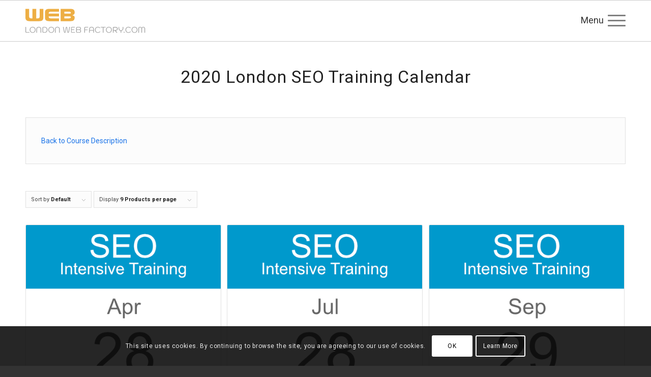

--- FILE ---
content_type: text/html; charset=UTF-8
request_url: https://www.londonwebfactory.com/2020-london-seo-training-course-calendar/?avia-element-paging=2
body_size: 37762
content:
<!DOCTYPE html>
<html lang="en-US" class="html_stretched responsive av-preloader-disabled  html_header_top html_logo_left html_main_nav_header html_menu_right html_custom html_header_sticky html_header_shrinking_disabled html_mobile_menu_tablet html_header_searchicon_disabled html_content_align_center html_header_unstick_top_disabled html_header_stretch_disabled html_burger_menu html_av-submenu-hidden html_av-submenu-display-click html_av-overlay-side html_av-overlay-side-classic html_av-submenu-clone html_entry_id_14879 av-cookies-consent-show-message-bar av-cookies-cookie-consent-enabled av-cookies-can-opt-out av-cookies-user-silent-accept avia-cookie-check-browser-settings av-no-preview av-default-lightbox html_burger_menu_active">
<head>
<meta charset="UTF-8" />


<!-- mobile setting -->
<meta name="viewport" content="width=device-width, initial-scale=1">

<!-- Scripts/CSS and wp_head hook -->
<style id="jetpack-boost-critical-css">@media all{@charset "UTF-8";ul{box-sizing:border-box}html :where(img[class*=wp-image-]){height:auto;max-width:100%}}@media all{@charset "UTF-8";}@media all{ul.products{margin:0 0 14px;padding:0;list-style:none}ul.products{clear:both;margin-left:0;padding-left:0}ul.products li{float:left;margin:0 3.8% 20px 0;padding:0;position:relative;width:22.05%;margin-left:0}div .product a,div .products li a{text-decoration:none}ul.products li a img{width:100%;height:auto;display:block;margin:0 0 8px}ul.products li .price{color:#7e9a47;display:block;font-weight:400}ul.products li.first{clear:both}ul.products li.last{margin-right:0}.cart_dropdown{position:absolute;right:-60px;height:46px;width:46px;line-height:46px;text-decoration:none;text-align:center;top:50%;margin:-23px 0 0 0;border-radius:2px;border-style:solid;border-width:1px;font-weight:400;z-index:101}.cart_dropdown_first{line-height:38px;padding:0}.cart_dropdown_first .cart_dropdown_link{display:block;padding:0;text-decoration:none;line-height:44px;font-size:15px;position:absolute;z-index:2;width:100%;height:100%}.cart_dropdown .dropdown_widget{clear:both;position:absolute;right:7px;top:0;width:280px;line-height:18px;display:none;padding-top:54px}.cart_dropdown .dropdown_widget .widget_shopping_cart_content{padding:0;box-shadow:0 10px 15px rgba(0,0,0,.1);overflow:hidden;border-style:solid;border-width:1px;text-align:left;border-radius:2px}.cart_dropdown .dropdown_widget .avia-arrow{top:49px;left:auto;margin-left:0;border-bottom:none;border-right:none;right:10px}.products .product h2,h2.woocommerce-loop-product__title{padding-top:5px;font-size:1em;line-height:1.3em;font-weight:400;margin:0}#top .price,#top .price span{display:inline;text-decoration:none;font-size:15px;line-height:24px;font-weight:600}#top .price{color:#7e9a47}.cart-loading{border-radius:100px;position:absolute;height:60px;width:60px;left:50%;top:48%;margin:-30px 0 0 -30px;background:url('https://www.londonwebfactory.com/wp-content/themes/enfold/config-woocommerce/images/loading-light.gif') no-repeat center center #fff;display:none;opacity:.9;-webkit-backface-visibility:hidden;-webkit-transform:scale(.3);-ms-transform:scale(.3);transform:scale(.3)}.products .product.first{clear:both}#top #main .products .product.last,#top .products .product.last{margin-right:0}div .products .product{float:left;margin:0 1% 1% 0;padding:0;position:relative;width:24.25%;margin-left:0}div .products .product a,div .products .product a img{display:block;overflow:hidden;border-radius:1px}.shop_columns_3 .products .product{margin:0 1% 1% 0;width:32.6%}#top .inner_product_header{padding:10px 15px 15px;clear:both;position:relative;border-top-style:solid;border-top-width:1px;min-height:91px}.inner_product_header .avia-arrow{border-bottom:none;border-right:none;z-index:1000;top:-5px;margin-left:-6px}.thumbnail_container{display:block;position:relative;overflow:hidden}#top .thumbnail_container img{margin:0;display:block;width:100%;height:auto;border-bottom-right-radius:0;border-bottom-left-radius:0}.avia_cart_buttons{width:100%;z-index:9;padding:0;position:relative;-webkit-perspective:1000px;-webkit-backface-visibility:hidden}#top .avia_cart_buttons .button{min-width:50px;float:left;width:49%;text-align:center;border-radius:0;padding:11px 2px;font-size:11px;font-weight:600;line-height:15px;margin:0}.avia_cart_buttons{opacity:.2;border-top-width:1px;border-top-style:solid;padding:10px;overflow:hidden}.inner_product{border-style:solid;border-width:1px;border-radius:2px;overflow:hidden}#top .avia_cart_buttons .button{background:0 0;padding:3px 3px}#top .avia_cart_buttons .button>span{font-size:14px;position:relative;top:1px;font-weight:400}.button-mini-delimiter{position:absolute;border-left-style:solid;border-left-width:1px;left:50%;height:14px;top:50%;margin-left:-4px;margin-top:-6px}div .product-sorting{width:100%;float:left;padding-bottom:30px;position:relative;z-index:9999}div .product-sorting li,div .product-sorting ul{list-style-position:outside;list-style-type:none;margin:0 2px 0 0}.sort-param{float:left;position:relative;z-index:100;margin:0 13px 13px 0;padding:0;font-size:11px;-webkit-perspective:1000px;-webkit-backface-visibility:hidden}.sort-param-order{margin-right:3px}.sort-param li{position:relative;margin:0;display:block;z-index:100}.sort-param>li>span{border-width:1px;border-style:solid;display:block;line-height:31px;background-image:url('https://www.londonwebfactory.com/wp-content/themes/enfold/images/layout/bg-button.png');background-repeat:repeat-x;background-position:top left}.sort-param>li>span{padding:0 40px 0 10px;background:transparent url('https://www.londonwebfactory.com/wp-content/themes/enfold/config-woocommerce/images/arrow_down.png') right center no-repeat}.sort-param ul{margin:0;padding:10px 15px;border-width:1px;border-style:solid;position:absolute;left:0;top:35px;display:none;min-width:167px}.sort-param ul li{margin-left:10px}.sort-param-count ul{min-width:207px}.sort-param ul a{text-decoration:none;display:block;padding-left:6px}.avia-bullet{display:block;position:absolute;height:0;width:0;top:51%;margin-top:-3px;left:-3px;border-top:3px solid transparent!important;border-bottom:3px solid transparent!important;border-left:3px solid green}#top div .dropdown_widget_cart{display:none;-webkit-perspective:1000px;-webkit-backface-visibility:hidden}.entry-content-wrapper ul.products li{list-style-type:none}#top .av-cart-counter{position:absolute;top:50%;left:54%;height:16px;padding:0 5px;line-height:16px;border-radius:54px;font-size:11px;background:#333;color:#fff;text-align:center;margin:-20px 0 0 2px;-webkit-transform:scale(.3);transform:scale(.3);opacity:0}@media only screen and (min-width:768px) and (max-width:989px){.responsive .av_mobile_menu_tablet .cart_dropdown{position:absolute;top:50%;margin:-23px 0 0 0}}@media only screen and (max-width:767px){.responsive #top #main .products .product{margin:0 1% 1% 0;width:49%}.responsive #top .products .product:nth-child(odd){clear:both}.responsive #top .products .product:nth-child(even){clear:none}.responsive #top .cart_dropdown{position:absolute;top:50%;margin-top:-23px;z-index:1}}@media only screen and (max-width:479px){.responsive #top #main .products .product{margin:0 0 20px 0;width:100%}}html{min-width:910px}html.responsive{min-width:0}.container{position:relative;width:100%;margin:0 auto;padding:0 50px;clear:both}.inner-container{position:relative;height:100%;width:100%}.container_wrap{clear:both;position:relative;border-top-style:solid;border-top-width:1px}.units{float:left;display:inline;margin-left:50px;position:relative;z-index:1;min-height:1px}#wrap_all{width:100%;position:static;z-index:2;overflow:hidden}body .units.alpha,body div .first{margin-left:0;clear:left}body .units.alpha{width:100%}.container .av-content-full.units{width:100%}.container .av-content-small.units{width:73%}.container{max-width:1010px}@media only screen and (min-width:768px) and (max-width:989px){.responsive #top{overflow-x:hidden}.responsive .container{max-width:782px}}@media only screen and (max-width:767px){.responsive #top{overflow-x:hidden}.responsive #top #wrap_all .container{width:85%;max-width:85%;margin:0 auto;padding-left:0;padding-right:0;float:none}.responsive .units{margin:0}.responsive #top #wrap_all .flex_column,.responsive #top .container .av-content-small{margin:0;margin-bottom:20px;width:100%}}.container:after{content:"\0020";display:block;height:0;clear:both;visibility:hidden}.clearfix:after,.clearfix:before,.flex_column:after,.flex_column:before,.widget:after,.widget:before{content:'\0020';display:block;overflow:hidden;visibility:hidden;width:0;height:0}.clearfix:after,.flex_column:after{clear:both}.clearfix{zoom:1}body div .first{margin-left:0}div .flex_column{z-index:1;float:left;position:relative;min-height:1px;width:100%}div .av_two_fifth{margin-left:6%;width:36.4%}div .av_one_half{margin-left:6%;width:47%}div .av_three_fifth{margin-left:6%;width:57.599999999999994%}a,article,aside,b,body,div,em,footer,form,h1,h2,h3,header,html,img,label,li,nav,p,section,span,strong,sup,table,tbody,td,th,tr,ul{margin:0;padding:0;border:0;font-size:100%;font:inherit;vertical-align:baseline}article,aside,footer,header,nav,section{display:block}body{line-height:1em}ul{list-style:none}table{border-collapse:collapse;border-spacing:0}*{-moz-box-sizing:border-box;-webkit-box-sizing:border-box;box-sizing:border-box}.responsive body,html.responsive{overflow-x:hidden}body{font:13px/1.65em HelveticaNeue,"Helvetica Neue",Helvetica,Arial,sans-serif;color:#444;-webkit-text-size-adjust:100%}h1,h2,h3{font-weight:600}#top h2 a{font-weight:inherit;text-decoration:none;color:inherit}h1{font-size:34px;line-height:1.1em;margin-bottom:14px}h2{font-size:28px;line-height:1.1em;margin-bottom:10px}h3{font-size:20px;line-height:1.1em;margin-bottom:8px}p+h2,p+h3{margin-top:1.5em}p{margin:.85em 0}p img{margin:0}em{font-style:italic}b,strong{font-weight:700}a{text-decoration:none;outline:0;max-width:100%}#top a:where(:not(.wp-element-button)){text-decoration:none}p a{line-height:inherit}#top .avia_hidden_link_text{display:none}ul{margin-bottom:20px}ul{list-style:none outside;margin-left:7px}.entry-content-wrapper ul{list-style:disc outside}ul ul{margin:4px 0 5px 30px}ul ul li{margin-bottom:6px}.entry-content-wrapper li{margin-left:1em;padding:3px 0}.entry-content-wrapper div li{text-indent:0}a img,img{border:none;padding:0;margin:0;display:inline-block;max-width:100%;height:auto}.button,input[type=submit]{padding:9px 22px;border:none;-webkit-appearance:none;border-radius:0}[data-av_icon]:before{-webkit-font-smoothing:antialiased;-moz-osx-font-smoothing:grayscale;font-weight:400;content:attr(data-av_icon);speak:never}#top form{margin-bottom:20px}#top input[type=password],#top input[type=text]{-webkit-appearance:none;border:1px solid #e1e1e1;padding:8px 6px;outline:0;font:1em HelveticaNeue,"Helvetica Neue",Helvetica,Arial,sans-serif;color:#777;margin:0;width:100%;display:block;margin-bottom:20px;background:#fff;border-radius:0}#top label{font-weight:700;font-size:.92em}#top input[type=checkbox]{display:inline}#top label span{font-weight:400;font-size:13px;color:#444}table{width:100%;padding:0;margin:0 0 20px 0;font-size:13px}th{font-weight:700;letter-spacing:1.5px;text-transform:uppercase;text-align:left;padding:9px 12px;border-style:solid;border-width:1px;border-left:none;border-top:none}td{font-size:13px;padding:9px 12px;border-style:solid;border-width:1px;border-left:none;border-top:none}tr td:first-child,tr th:first-child{border-left-style:solid;border-left-width:1px}tr:first-child th{border-top-style:solid;border-top-width:1px}sup{vertical-align:super;font-size:smaller}@media only screen and (min-width:990px){.responsive.av-no-preview #top #wrap_all .av-desktop-hide{display:none}}@media only screen and (min-width:768px) and (max-width:989px){.responsive.av-no-preview #top #wrap_all .av-medium-hide{display:none}}@media only screen and (min-width:480px) and (max-width:767px){.responsive.av-no-preview #top #wrap_all .av-small-hide{display:none}}@media only screen and (max-width:479px){.responsive.av-no-preview #top #wrap_all .av-mini-hide{display:none}}#header{position:relative;z-index:501;width:100%;background:0 0}#header_main .container,.main_menu ul:first-child>li a{height:88px;line-height:88px}.html_header_top.html_header_sticky #main{padding-top:88px}.html_header_top.html_header_sticky #header{position:fixed}#header_main{border-bottom-width:1px;border-bottom-style:solid;z-index:1}.header_bg{position:absolute;top:0;left:0;width:100%;height:100%;opacity:.95;z-index:0;-webkit-perspective:1000px;-webkit-backface-visibility:hidden}.av-hamburger{padding:0;display:inline-block;font:inherit;color:inherit;text-transform:none;background-color:transparent;border:0;margin:0;overflow:visible}.av-hamburger-box{width:35px;height:24px;display:inline-block;position:relative}.av-hamburger-inner{display:block;top:50%;margin-top:-2px}.av-hamburger-inner,.av-hamburger-inner::after,.av-hamburger-inner::before{width:40px;height:3px;background-color:#000;border-radius:3px;position:absolute}.av-hamburger-inner::after,.av-hamburger-inner::before{content:"";display:block}.av-hamburger-inner::before{top:-10px}.av-hamburger-inner::after{bottom:-10px}.av-burger-menu-main{display:none}.av-burger-menu-main a{padding-left:10px}.av-hamburger strong{display:none}.av-hamburger-box{height:8px}.av-hamburger-inner,.av-hamburger-inner::after,.av-hamburger-inner::before{width:100%}.html_burger_menu_active #header .avia-menu .menu-item{display:none}.html_burger_menu_active .menu-item-avia-special{display:block}.html_burger_menu_active #top #wrap_all #header .av-burger-menu-main>a{background:0 0;position:relative;z-index:10}div .logo{float:left;position:absolute;left:0;z-index:1}.logo,.logo a{overflow:hidden;position:relative;display:block;height:100%}.logo svg{padding:0;display:block;width:auto;height:auto;max-height:100%;image-rendering:auto;position:relative;z-index:2}.logo svg{height:100%}.main_menu{clear:none;position:absolute;z-index:100;line-height:30px;height:100%;margin:0;right:0}.av-main-nav-wrap{float:left;position:relative;z-index:3}.av-main-nav-wrap ul{margin:0;padding:0}.av-main-nav{z-index:110;position:relative}.av-main-nav ul{display:none;margin-left:0;left:0;position:absolute;top:100%;width:208px;z-index:2;padding:0;box-shadow:0 8px 15px rgba(0,0,0,.1);margin-top:-1px}.av-main-nav ul li{margin:0;padding:0;width:100%}.av-main-nav ul li a{border-right-style:solid;border-right-width:1px;border-left-style:solid;border-left-width:1px}.av-main-nav li{float:left;position:relative;z-index:20}.av-main-nav>li{line-height:30px}.av-main-nav li a{max-width:none}.av-main-nav>li>a{display:block;text-decoration:none;padding:0 13px;font-weight:400;font-weight:600;font-size:13px}#top .av-main-nav ul a{width:100%;height:auto;float:left;text-align:left;line-height:23px;padding:8px 15px;font-size:12px;min-height:23px;max-width:none;text-decoration:none;font-family:inherit}.avia-menu-fx{position:absolute;bottom:-1px;height:2px;z-index:10;width:100%;left:0;opacity:0;visibility:hidden}.current-menu-item>a>.avia-menu-fx{opacity:1;visibility:visible}.avia-menu-fx .avia-arrow-wrap{height:10px;width:10px;position:absolute;top:-10px;left:50%;margin-left:-5px;overflow:hidden;display:none;visibility:hidden}.current-menu-item>a>.avia-menu-fx>.avia-arrow-wrap,.current_page_item>a>.avia-menu-fx>.avia-arrow-wrap{display:block}.avia-menu-fx .avia-arrow-wrap .avia-arrow{top:10px}.html_main_nav_header.html_logo_left #top .main_menu .menu>li:last-child>a{padding-right:0}.main_menu .avia-bullet{display:none}#top #header .menu-item-mega-parent.current-menu-item{overflow:visible!important}#top #header .mega_menu_title a{color:inherit;font-size:17px;line-height:1.1em;padding:0;margin:0;background:0 0;border:none}#header .avia_mega_div{display:none;margin:-1px 0 0 0;right:0;position:absolute;top:100%;z-index:2;box-shadow:0 32px 60px rgba(0,0,0,.1);overflow:hidden;padding:1px 0 0;text-align:left}#header .avia_mega_div .units{padding:0 14px 0 15px;margin:0;border-right-style:dotted;border-right-width:1px}#top #header .avia_mega_div li,#top #header .avia_mega_div ul{position:relative;display:block;top:auto;left:auto;height:auto}#top #header .avia_mega_div .sub-menu{overflow:hidden;width:100%;box-shadow:none;border-style:none;border-width:0;position:relative;top:0;display:block;left:0;clear:both}#top #header .avia_mega_div>.sub-menu{display:table;padding:20px 30px 30px;border-top-style:solid;border-top-width:2px}#top #header .avia_mega_div>.sub-menu>li{display:table-cell;float:none;padding-top:10px;padding-bottom:0;vertical-align:top}#header .avia_mega_div .avia_mega_menu_columns_first{padding-left:0}#header .avia_mega_div .avia_mega_menu_columns_last{padding-right:0;border-right-style:none;border-right-width:0}.avia-bullet{display:block;position:absolute;height:0;width:0;top:51%;margin-top:-3px;left:-3px;border-top:3px solid transparent!important;border-bottom:3px solid transparent!important;border-left:3px solid green}#header .mega_menu_title{margin-bottom:8px;font-size:17px;line-height:1.1em;font-weight:600;display:block}#searchform #searchsubmit{font-size:17px}.avia-arrow{height:10px;width:10px;position:absolute;top:-6px;left:50%;margin-left:-5px;-webkit-transform:rotate(45deg);transform:rotate(45deg);border-width:1px;border-style:solid}#top #searchform{margin:0;padding:0}#top #searchform>div{position:relative;max-width:300px}#top .widget #searchform>div{margin:0;max-width:100%}#top #s{width:100%;position:relative;padding:11px 47px 11px 5px;z-index:1;margin:0;box-shadow:none}#top #searchsubmit{width:40px;height:100%;line-height:40px;padding:0;position:absolute;right:0;top:0;z-index:2;margin:0;border-radius:0;min-width:40px}#top .social_bookmarks{height:30px;z-index:150;-webkit-backface-visibility:hidden;margin:0 0 0 -9px}#top .social_bookmarks li{height:100%;float:left;padding:0;border-right-style:solid;border-right-width:1px;display:block;width:30px}#top .social_bookmarks li a{float:left;width:30px;line-height:30px;display:block;margin:0;outline:0;padding:0;min-height:30px;height:100%;overflow:visible;z-index:2;position:relative;text-align:center}#top #wrap_all .social_bookmarks,#top #wrap_all .social_bookmarks a,#top #wrap_all .social_bookmarks li{background:0 0}.content,.sidebar{padding-top:50px;padding-bottom:50px;-webkit-box-sizing:content-box;-moz-box-sizing:content-box;box-sizing:content-box;min-height:1px;z-index:1}#top #main .sidebar{border-left-style:solid;border-left-width:1px;margin-left:0;float:none;width:auto;overflow:hidden;display:block;clear:none}.inner_sidebar{margin-left:50px}.content{border-right-style:solid;border-right-width:1px;margin-right:-1px}.content .entry-content-wrapper{padding-right:50px}.fullsize .content{margin:0;border:none}.fullsize .content .entry-content-wrapper{padding-right:0}.template-page .entry-content-wrapper h1,.template-page .entry-content-wrapper h2{text-transform:uppercase;letter-spacing:1px}.widgettitle{font-weight:600;text-transform:uppercase;letter-spacing:1px;font-size:1.1em}.widget{clear:both;position:relative;padding:30px 0 30px 0;float:none}#footer .widget{padding:0;margin:30px 0 30px 0;overflow:hidden}#footer{padding:15px 0 30px 0;z-index:1}#socket .container{padding-top:15px;padding-bottom:15px}#socket{font-size:11px;margin-top:-1px;z-index:1}#socket .menu{margin-top:6px}#socket .sub_menu_socket{float:right;margin:0}#socket .sub_menu_socket div{overflow:hidden}#socket .sub_menu_socket li{float:left;display:block;padding:0 10px;border-left-style:solid;border-left-width:1px;line-height:10px}#socket .sub_menu_socket li:first-child{border:none}#socket .sub_menu_socket li:last-child{padding-right:0}#socket .copyright{float:left}#scroll-top-link{position:fixed;border-radius:2px;height:50px;width:50px;line-height:50px;text-decoration:none;text-align:center;opacity:0;right:50px;bottom:50px;z-index:1030;visibility:hidden}#socket .social_bookmarks{float:right;margin:-10px 0 0 30px;position:relative}#socket .social_bookmarks li{border-radius:300px;border:none;overflow:hidden;top:5px;position:relative}#socket .social_bookmarks li a{border-radius:300px}#socket .avia-bullet,#socket .avia-menu-fx{display:none}@media only screen and (max-width:989px){.responsive .avia-cookie-consent-button{margin:.5em}}@media only screen and (min-width:768px) and (max-width:989px){.responsive .main_menu ul:first-child>li>a{padding:0 10px}.responsive #top .header_bg{opacity:1}.responsive #main .container_wrap:first-child{border-top:none}.responsive .logo{float:left}.responsive.html_mobile_menu_tablet .av-burger-menu-main{display:block}.responsive #top #wrap_all .av_mobile_menu_tablet .main_menu{top:0;left:auto;right:0;display:block}.responsive #top .av_mobile_menu_tablet .av-main-nav .menu-item{display:none}.responsive #top .av_mobile_menu_tablet .av-main-nav .menu-item-avia-special{display:block}.responsive.html_mobile_menu_tablet #top #wrap_all #header{position:relative;width:100%;float:none;height:auto;margin:0!important;opacity:1;min-height:0}.responsive.html_mobile_menu_tablet.html_header_top.html_header_sticky #top #wrap_all #main{padding-top:88px}.responsive.html_mobile_menu_tablet.html_header_top #top #main{padding-top:0!important;margin:0}.responsive.html_mobile_menu_tablet #top #header_main>.container .main_menu .av-main-nav>li>a,.responsive.html_mobile_menu_tablet #top #wrap_all .av-logo-container{height:90px;line-height:90px}.responsive.html_mobile_menu_tablet #top #header_main>.container .main_menu .av-main-nav>li>a{min-width:0;padding:0 0 0 20px;margin:0;border-style:none;border-width:0}.responsive.html_mobile_menu_tablet #top #header .av-main-nav>li>a{background:0 0;color:inherit}}@media only screen and (max-width:767px){.responsive #top #main .sidebar{display:none}.responsive .content .entry-content-wrapper{padding:0}.responsive .content{border:none}.responsive #top #wrap_all #header{position:relative;width:100%;float:none;height:auto;margin:0!important;opacity:1;min-height:0}.responsive #top #main{padding-top:0!important;margin:0}.responsive #top #main .container_wrap:first-child{border-top:none}.responsive #top .logo{position:static;display:table;height:80px!important;float:none;padding:0;border:none;width:80%}.responsive .logo a{display:table-cell;vertical-align:middle}.responsive .logo svg{height:auto!important;width:auto;max-width:100%;display:block;max-height:80px}.responsive #header_main .container{height:auto!important}.responsive #top .header_bg{opacity:1}.responsive .logo svg{margin:0}.responsive .av-burger-menu-main{display:block}.responsive #top #wrap_all .main_menu{top:0;height:80px;left:auto;right:0;display:block;position:absolute}.responsive .main_menu ul:first-child>li a{height:80px;line-height:80px}.responsive #top .av-main-nav .menu-item{display:none}.responsive #top .av-main-nav .menu-item-avia-special{display:block}.responsive #top .av-logo-container .avia-menu{height:100%}.responsive #top #header_main>.container .main_menu .av-main-nav>li>a,.responsive #top #wrap_all .av-logo-container{height:80px;line-height:80px}.responsive #top #wrap_all .av-logo-container{padding:0}.responsive #top #header_main>.container .main_menu .av-main-nav>li>a{min-width:0;padding:0 0 0 20px;margin:0;border-style:none;border-width:0}.responsive #top #header .av-main-nav>li>a{background:0 0;color:inherit}.responsive #scroll-top-link{display:none}.responsive #socket .sub_menu_socket{display:block;float:none;width:100%;clear:both;margin:0 0 0 -15px}}.avia-content-slider{margin:30px 0;clear:both}.avia-content-slider,.avia-content-slider-inner{position:relative;overflow:hidden;clear:both}#top .avia-content-slider,#top .avia-content-slider-inner{-webkit-transform-style:flat;-webkit-backface-visibility:hidden}.avia-button-wrap{display:inline-block}.avia-button{color:#777;border-color:#e1e1e1;background-color:#f8f8f8}body div .avia-button{border-radius:3px;padding:10px;font-size:12px;text-decoration:none;display:inline-block;border-bottom-style:solid;border-bottom-width:1px;margin:3px 0;line-height:1.2em;position:relative;font-weight:400;text-align:center;max-width:100%}.avia-button .avia_button_icon{position:relative;left:-.3em;-webkit-perspective:1000px;-webkit-backface-visibility:hidden}.avia-button .avia_button_icon.avia_button_icon_right{left:.3em}.avia-button.avia-color-orange{background-color:#edae44;border-color:#ca9336;color:#fff}.avia-button-center{display:block;text-align:center;clear:both}.avia-button.avia-position-left{float:left;display:block}.avia-button.avia-size-small{padding:9px 10px 7px;font-size:13px;min-width:80px}.avia-button.avia-size-large{padding:15px 30px 13px;font-size:13px;min-width:139px}.av-icon-on-hover .avia_button_icon{width:0;overflow:hidden;display:inline-block;height:1em;opacity:0}#top .avia-button .avia_button_icon,#top .avia-button .avia_iconbox_title{position:relative;z-index:3}.avia_playpause_icon{position:absolute;height:100px;width:100px;margin:-50px 0 0 -50px;background:#000;background:rgba(0,0,0,.4);border-radius:3px;top:50%;left:50%;z-index:50;display:none;-webkit-transform:scale(.7);-ms-transform:scale(.7);transform:scale(.7)}#top .avia_playpause_icon:before{top:0;left:0;right:0;bottom:0;position:absolute;color:#fff;line-height:100px;text-align:center;font-size:40px}.av-special-heading{width:100%;clear:both;display:block;margin-top:50px;position:relative}.av-special-heading.avia-builder-el-no-sibling{margin-top:0;margin-bottom:0}body .av-special-heading .av-special-heading-tag{padding:0;margin:0;float:left}.custom-color-heading .av-special-heading-tag{color:inherit}.special-heading-border{position:relative;overflow:hidden}.av-special-heading-h1 .special-heading-border{height:3.4em}.av-special-heading-h2 .special-heading-border{height:2.6em}.av-special-heading-h3 .special-heading-border{height:1.9em}.av-special-heading-h4 .special-heading-border{height:1.6em}.special-heading-inner-border{display:block;width:100%;margin-left:15px;border-top-style:solid;border-top-width:1px;position:relative;top:50%;opacity:.15}.custom-color-heading .special-heading-inner-border{opacity:.4}#top #wrap_all .custom-color-heading .av-special-heading-tag{color:inherit}#top #wrap_all .av-inherit-size .av-special-heading-tag{font-size:1em}.modern-quote .av-special-heading-tag{font-weight:300}body .av-special-heading.modern-centered{text-align:center}body .av-special-heading.blockquote>*{white-space:normal;float:none}body .av-special-heading.blockquote .special-heading-border{display:none}.av-subheading{font-size:15px;line-height:1.3em}.av-subheading p:first-child{margin-top:0}.av-subheading p:last-child{margin-bottom:0}.av-subheading_below{margin-top:.3em}.av-subheading_above{margin-bottom:.3em}.hr{clear:both;display:block;width:100%;height:25px;line-height:25px;position:relative;margin:30px 0;float:left}.hr-inner{width:100%;position:absolute;height:1px;left:0;top:50%;width:100%;margin-top:-1px;border-top-width:1px;border-top-style:solid}#top .hr-invisible,.hr-invisible .hr-inner{margin:0;border:none}.hr-invisible{float:none}.hr-custom{margin:0;display:block;min-height:21px;height:auto;overflow:hidden;white-space:nowrap;width:100%;float:left}.hr-custom .hr-inner{display:inline-block;position:relative;vertical-align:middle}.hr-custom.hr-left{text-align:left}.av_font_icon{display:block;text-align:center}.avia-icon-pos-left{float:left;margin-right:.5em}.avia-icon-list .iconlist-timeline{position:absolute;top:1%;left:32px;width:1px;height:99%;border-right-width:1px;border-right-style:dashed}.avia-icon-list li:last-child .iconlist-timeline{display:none}.avia-image-container{display:block;position:relative;max-width:100%}.avia-image-container-inner,.avia_image{-webkit-border-radius:3px;-moz-border-radius:3px;border-radius:3px;display:block;position:relative;max-width:100%}.avia-image-container.avia-align-center{display:block;margin:0 auto 10px auto;text-align:center;clear:both}.avia-image-container.avia-align-center .avia-image-container-inner{margin:0 auto;display:inline-block;vertical-align:bottom}.avia-image-container.avia-align-right{display:block;float:right;margin-left:15px;margin-top:5px}.avia-image-container.avia-align-center.avia-builder-el-no-sibling{margin-bottom:0;margin-top:0}.av_promobox{position:relative;border-width:1px;border-style:solid;overflow:hidden;padding:20px 30px;clear:both;margin:50px 0;width:100%;float:left}.avia-promocontent{margin-right:200px;position:relative;z-index:3}.avia-promocontent p{font-size:14px}.avia-button-no .avia-promocontent{margin:0}@media only screen and (max-width:767px){.responsive .avia-promocontent{margin:0}}div .avia-table{background:0 0;width:100%;clear:both;margin:30px 0;table-layout:fixed}.avia-data-table td:before{display:none}.avia-data-table.avia_pricing_minimal td,.avia-data-table.avia_pricing_minimal th{text-align:center;padding:12px;color:inherit}#top .avia-data-table.avia_pricing_minimal tr{background:0 0}@media only screen and (max-width:767px){.responsive div .avia_responsive_table .avia-data-table tbody,.responsive div .avia_responsive_table .avia-data-table td,.responsive div .avia_responsive_table .avia-data-table th,.responsive div .avia_responsive_table .avia-data-table tr{display:block;border-top:none;border-right:none;border-left:none;text-align:center}.responsive .avia_responsive_table .avia-data-table{border-style:solid;border-width:1px}.responsive .avia_responsive_table .avia-data-table tr:first-child th{display:none}.responsive .avia_responsive_table .avia-data-table td:before{display:block;font-style:italic;font-size:11px}.responsive .avia_responsive_table .avia-data-table td{position:relative}}#top .tabcontainer{background:0 0}.tabcontainer{margin:30px 0;position:relative;width:100%;clear:both;overflow:hidden;background:0 0}.tab_inner_content{margin:11px 0;left:-200%;position:relative}.active_tab_content .tab_inner_content{left:0;position:relative}.sidebar_tab .tab_content{overflow:hidden;clear:none;left:-1px}.sidebar_tab_left .active_tab.tab{width:100.5%;border-right:none}.noborder_tabs.sidebar_tab_left .tab_content{border:none;box-shadow:-8px 0 20px -10px rgba(0,0,0,.2);left:0;padding:0 0 0 30px}.noborder_tabs.sidebar_tab_left .tab{border-left:none}.noborder_tabs .tab:first-child{border-top:none}@media only screen and (max-width:767px){.responsive .tabcontainer{border-width:1px;border-style:solid;border-top:none;overflow:hidden}.responsive .tabcontainer .tab,.responsive .tabcontainer .tab_content{width:100%;max-width:100%;border-left:none;border-right:0;left:0;top:0;min-height:0!important}.responsive .tabcontainer .tab_content{border-bottom:none;padding:15px 30px;clear:both}}.avia-testimonial-arrow-wrap{display:none}.avia-video{clear:both;position:relative;margin-bottom:20px}.avia-video{background-color:#000}.avia-video-16-9{padding-bottom:56.25%;height:0}#top .avia-video .av-click-to-play-overlay{position:absolute;left:0;top:0;width:100%;height:100%;z-index:1000}#top .avia-video .av-click-to-play-overlay .avia_playpause_icon{display:block}.avia-video{background-position:center center;background-size:cover}p:empty{display:none}body .container_wrap .avia-builder-el-no-sibling{margin-top:0;margin-bottom:0}body .container_wrap .avia-builder-el-last{margin-bottom:0}body .container_wrap .avia-builder-el-first{margin-top:0}.avia_textblock{clear:both;line-height:1.65em}.avia-section{clear:both;width:100%;float:left;min-height:100px;position:static}.avia-section.avia-section-small{min-height:0}.avia-section.av-minimum-height .container{display:table;table-layout:fixed}.avia-section.av-minimum-height .container .content{display:table-cell;vertical-align:middle;height:100%;float:none!important}.avia-full-stretch{background-size:cover!important}#top #main .avia-section .template-page{width:100%;border:none;margin-left:auto;padding-left:0;margin-right:auto}.avia-section .template-page .entry-content-wrapper{padding-right:0}.avia-section-small .content{padding-top:20px;padding-bottom:20px}.avia-section-large .content{padding-top:70px;padding-bottom:70px}.avia-section-huge .content{padding-top:130px;padding-bottom:130px}.avia-section.avia-full-stretch{border-top:none}#top #wrap_all #main .avia-no-border-styling{border:none}div .av-section-color-overlay-wrap{position:relative;width:100%}div .av-section-color-overlay{position:absolute;top:0;left:0;bottom:0;width:100%}div .av-section-color-overlay{z-index:1}.flex_column .widget:first-child{padding-top:0;border-top:none}.flex_column .widget .widgettitle{margin-top:.85em}#top .av-toggle-switch{display:block;margin-bottom:10px;margin-top:10px;opacity:0;text-align:left}#top .av-toggle-switch input[type=checkbox]{display:none}#top .av-toggle-switch label{-webkit-touch-callout:none}#top .av-toggle-switch label .toggle-track{display:block;height:27px;width:54px;background:rgba(0,0,0,.08);border-radius:100px;position:relative;margin-right:15px;border:1px solid rgba(0,0,0,.15);clear:both;vertical-align:bottom;float:left}#top .av-toggle-switch .toggle-track:before{content:'';display:inline;height:25px;width:25px;background:#fff;border-radius:100px;position:absolute;top:0;right:0;box-shadow:rgba(0,0,0,.2) 0 1px 1px 1px}#top .av-toggle-switch input[type=checkbox]:checked+.toggle-track:before{right:27px}#top .av-toggle-switch input[type=checkbox]:checked+.toggle-track{background:#5dceba}#top .av-toggle-switch .toggle-label-content{color:inherit;font-weight:700;display:block;overflow:hidden;font-size:inherit}#top .avia-cookie-consent-modal-buttons-wrap{text-align:center}.sidebar .widget:first-child{padding-top:0;border-top-style:none;border-top-width:0}body{font-size:16px}.socket_color,.socket_color a,.socket_color div,.socket_color li,.socket_color nav,.socket_color span,.socket_color ul{border-color:#444}.socket_color{background-color:#333;color:#eee}.socket_color .social_bookmarks a{color:#999}.socket_color a{color:#aaa}.socket_color .avia-menu-fx,.socket_color .avia-menu-fx .avia-arrow{background-color:#aaa;color:#fff;border-color:#888}.socket_color .avia-bullet{border-color:#aaa}.socket_color ::-webkit-input-placeholder{color:#999}.socket_color ::-moz-placeholder{color:#999;opacity:1}.socket_color :-ms-input-placeholder{color:#999}#scroll-top-link,html{background-color:#333}#scroll-top-link{color:#eee;border:1px solid #444}.footer_color,.footer_color a,.footer_color div,.footer_color h3,.footer_color section,.footer_color span,.footer_color strong{border-color:#444}.footer_color{background-color:#222;color:#ddd}.footer_color h3{color:#919191}.footer_color a,.footer_color strong,.footer_color strong a{color:#aaa}.footer_color ::-webkit-input-placeholder{color:#919191}.footer_color ::-moz-placeholder{color:#919191;opacity:1}.footer_color :-ms-input-placeholder{color:#919191}.alternate_color,.alternate_color b,.alternate_color div,.alternate_color h1,.alternate_color main,.alternate_color p,.alternate_color section,.alternate_color strong{border-color:#fff}.alternate_color{background-color:#39c;color:#fff}.alternate_color h1{color:#fff}.alternate_color b,.alternate_color strong{color:#fff}.alternate_color .avia-testimonial-arrow-wrap .avia-arrow{background:#39c}.alternate_color ::-webkit-input-placeholder{color:#ddd}.alternate_color ::-moz-placeholder{color:#ddd;opacity:1}.alternate_color :-ms-input-placeholder{color:#ddd}.main_color,.main_color a,.main_color article,.main_color aside,.main_color div,.main_color em,.main_color footer,.main_color form,.main_color h1,.main_color h2,.main_color h3,.main_color header,.main_color img,.main_color label,.main_color li,.main_color main,.main_color p,.main_color section,.main_color span,.main_color strong,.main_color sup,.main_color table,.main_color tbody,.main_color td,.main_color th,.main_color tr,.main_color ul{border-color:#e1e1e1}.main_color{background-color:#fff;color:#404040}.main_color h1,.main_color h2,.main_color h3{color:#222}.main_color .sidebar{color:#404040}.main_color .special-heading-inner-border{border-color:#404040}.main_color a,.main_color strong{color:#1a73e8}.main_color .avia-data-table th.avia-highlight-col,.main_color input[type=submit],div .main_color .button{background-color:#1a73e8;color:#fff;border-color:#0851c6}.main_color .av_promobox,.main_color .avia-testimonial-arrow-wrap .avia-arrow,.main_color table{background:#fcfcfc}.main_color .avia-bullet{border-color:#1a73e8}.main_color ::-webkit-input-placeholder{color:#404040}.main_color ::-moz-placeholder{color:#404040;opacity:1}.main_color :-ms-input-placeholder{color:#404040}#top .main_color .avia-color-theme-color-highlight{color:#fff;border-color:#1a73e8;background-color:#1a73e8}.main_color .avia-icon-list .iconlist-timeline{border-color:#e1e1e1}#top .main_color input[type=password],#top .main_color input[type=text]{border-color:#e1e1e1;background-color:#fcfcfc;color:#404040}div .main_color .tabcontainer .active_tab,div .main_color .tabcontainer .active_tab_content{background-color:#fcfcfc;color:#404040}#top .main_color .tabcontainer .tab.active_tab{color:#404040}.main_color .sidebar_tab,.main_color .tabcontainer .tab{color:#404040}div .main_color .tabcontainer.noborder_tabs .active_tab,div .main_color .tabcontainer.noborder_tabs .active_tab_content{color:#404040;background-color:#fff}@media only screen and (max-width:767px){.responsive #top .main_color .tabcontainer .active_tab{background-color:#1a73e8;color:#fff}.responsive #top .main_color .tabcontainer{border-color:#e1e1e1}.responsive #top .main_color .active_tab_content{background-color:#fcfcfc}}#top .main_color .avia-data-table.avia_pricing_minimal th,.main_color .avia-data-table .avia-highlight-col,.main_color tr:nth-child(even){background-color:#fff;color:#404040}#top .main_color .avia-data-table.avia_pricing_minimal td,.main_color tr:nth-child(even){color:#404040}.main_color tr:nth-child(odd){background:#fcfcfc}#main{border-color:#e1e1e1}.html_stretched #wrap_all{background-color:#fff}.header_color,.header_color a,.header_color div,.header_color li,.header_color nav,.header_color span,.header_color strong,.header_color ul{border-color:#999}.header_color{background-color:#fff;color:#333}.header_color .heading-color{color:#000}.header_color a,.header_color strong{color:#1a73e8}.header_color .avia-menu-fx,.header_color .avia-menu-fx .avia-arrow{background-color:#1a73e8;color:#fff;border-color:#0851c6}.header_color .avia-bullet{border-color:#1a73e8}.html_header_top #top .header_color .avia_mega_div>.sub-menu{border-top-color:#1a73e8}.header_color ::-webkit-input-placeholder{color:grey}.header_color ::-moz-placeholder{color:grey;opacity:1}.header_color :-ms-input-placeholder{color:grey}.header_color .avia_mega_div,.header_color .header_bg,.header_color .main_menu .menu ul li a,.header_color .main_menu ul ul{background-color:#fff;color:grey}.header_color .main_menu ul:first-child>li>a{color:grey}.header_color .main_menu ul:first-child>li.current-menu-item>a,.header_color .main_menu ul:first-child>li.current_page_item>a{color:#333}#main{background-color:#fff}.header_color .av-hamburger-inner,.header_color .av-hamburger-inner::after,.header_color .av-hamburger-inner::before{background-color:grey}.socket_color .avia-arrow{background-color:#333}.socket_color .avia-bullet{border-color:#999}.alternate_color .avia-arrow{background-color:#39c}#top .main_color .avia_cart_buttons .button{color:#404040}.main_color .avia-arrow,.main_color .inner_product_header{background-color:#fff}.main_color .avia_cart_buttons{background-color:#fcfcfc}.main_color .thumbnail_container img{border-color:#e1e1e1}#top .main_color .price{color:#1a73e8}.main_color .sort-param ul,.main_color .sort-param>li>span{background-color:#fcfcfc}.main_color .product-sorting strong{color:#222}.main_color .sort-param a{color:#404040}.main_color .avia-bullet{border-color:#404040}.main_color .sort-param .current-param a{color:#1a73e8}.main_color .sort-param .current-param .avia-bullet{border-color:#1a73e8}.header_color .cart_dropdown_first .cart_dropdown_link{color:#333}.header_color .cart_dropdown .dropdown_widget{color:grey}.header_color .avia-arrow,.header_color .cart_dropdown .dropdown_widget .widget_shopping_cart_content,.header_color .cart_dropdown_link{background-color:#fff}.header_color .avia-bullet{border-color:grey}#top .av-cart-counter{background-color:#1a73e8;color:#fff}#top .avia_playpause_icon:before{content:'\E897';font-family:entypo-fontello}.av-special-font,h1,h2,h3{font-family:roboto,Helvetica,Arial,sans-serif}body.roboto{font-family:roboto,Helvetica,Arial,sans-serif}.container{width:100%}.container .av-content-small.units{width:73%}.responsive .container{max-width:1310px}h1,h2,h3{text-transform:none!important;font-weight:400!important;line-height:1.2em}.av-special-heading-tag{line-height:1.2em!important}p{line-height:1.9}.private-hero-strap{text-align:left;font-weight:600!important;font-size:18px;margin:0;color:#000;line-height:28px;margin:0 0 20px 0}.private-hero-price{text-align:left;font-weight:600;font-size:16px;margin:-15px 0 12px 0;color:#353535}.private-hero-terms{font-size:11px;color:#666}.private-hero-text{font-size:16px}.header_color div{border-color:#ccc}#top #header .av-main-nav>li>a{background-color:#fff}#top #header .av-main-nav>li>a .avia-menu-text{color:#333}.avia-menu-fx{display:none!important;opacity:0}ul.cart_dropdown{display:none!important}#top .price,#top .price span{display:inline;text-decoration:none;font-size:21px;line-height:24px;font-weight:600}.main_menu::before{content:"Menu ";position:absolute;font-size:18px;left:-40px;top:24px;width:40px;text-align:right}@media only screen and (max-width:990px){.responsive #scroll-top-link{display:block!important}.main_menu::before{top:28px}}@media only screen and (min-width:768px) and (max-width:989px){.main_menu::before{top:29px}}@media only screen and (min-width:480px) and (max-width:767px){.main_menu::before{top:25px}}@media only screen and (max-width:479px){.main_menu::before{top:25px}}.av-inline-modal{padding:20px;border-radius:4px;min-width:250px;max-width:800px;margin:0 auto;position:relative;display:none;opacity:0}.av-inline-modal{max-height:80vh;overflow:auto}.av-inline-modal .avia-cookie-consent-modal-buttons-wrap{padding-bottom:10px}}@media all{#top .av-special-heading.av-k3g2nqj8-4f6b2dcf5d04707eab419893205f76b7{padding-bottom:10px}}@media all{.avia-section.av-k1jcousp-c5ee0dd875f63d9105ec4bf637050804{background-repeat:no-repeat;background-image:url(https://www.londonwebfactory.com/wp-content/uploads/2019/11/seo-personal-training-working-together.jpg);background-position:50% 50%;background-attachment:scroll}.avia-section.av-k1jcousp-c5ee0dd875f63d9105ec4bf637050804 .av-section-color-overlay{opacity:.5;background-color:#000}#top .av-special-heading.av-k3imkkm3-81d1f217f95b4428ea5797ddf24d699c{padding-bottom:10px;color:#fff;font-size:46px}#top #wrap_all .av-special-heading.av-k3imkkm3-81d1f217f95b4428ea5797ddf24d699c .av-special-heading-tag{font-size:46px}.av-special-heading.av-k3imkkm3-81d1f217f95b4428ea5797ddf24d699c .special-heading-inner-border{border-color:#fff}.av-special-heading.av-k3imkkm3-81d1f217f95b4428ea5797ddf24d699c .av-subheading{font-size:18px}.flex_column.av-3vu1qh-aed816c99bd7e379a8a53923ce99b6b7{-webkit-border-radius:0px 0px 0px 0px;-moz-border-radius:0 0 0 0;border-radius:0 0 0 0;padding:0}.av_font_icon.av-2zga55-85b46e42be2532c93f20722450049766{color:#1a73e8;border-color:#1a73e8}.av_font_icon.av-2zga55-85b46e42be2532c93f20722450049766 .av-icon-char{font-size:16px;line-height:16px}#top .hr.hr-invisible.av-jvxviwrk-2430bb8d6d02714f48c74dae116addc1{margin-top:-20px;height:1px}#top .av_textblock_section.av-jvxpy7vs-3e501d1aaafe62ab8727701285ab59e1 .avia_textblock{font-size:12px}.flex_column.av-97jm1-ba220601722723a4bc6cbf0ad1302bf9{-webkit-border-radius:0px 0px 0px 0px;-moz-border-radius:0 0 0 0;border-radius:0 0 0 0;padding:0}.avia-image-container.av-jvxk6820-c3059736b1ee7fe8fcaa357bf02b3b5d img.avia_image{box-shadow:none}.avia-section.av-1rthr76-4f6838c2ac79e229a4c2ad41668e18b0{background-color:#f6f6f6;background-image:unset}.av-special-heading.av-1blsijz-c04a0852dc3448bf69e113da00dde682 .special-heading-inner-border{border-color:#d1f2f3}.av-special-heading.av-iy6qof-5102097fa64295068c6623135362453b .special-heading-inner-border{border-color:#eccde2}@media only screen and (min-width:480px) and (max-width:767px){#top #wrap_all .av-special-heading.av-k3imkkm3-81d1f217f95b4428ea5797ddf24d699c .av-special-heading-tag{font-size:.8em}}@media only screen and (max-width:479px){#top #wrap_all .av-special-heading.av-k3imkkm3-81d1f217f95b4428ea5797ddf24d699c .av-special-heading-tag{font-size:.8em}}}@media all{.avia-section.av-k1jcousp-49ec36f7f25785ee1a7431145795d275{background-repeat:no-repeat;background-image:url(https://www.londonwebfactory.com/wp-content/uploads/2019/10/learn-seo-online-hero-1.jpg);background-position:50% 50%;background-attachment:scroll}#top .av-special-heading.av-k87pqylm-5771d79b5d13395e745e756ba29b1473{padding-bottom:10px;color:#fff;font-size:42px}#top #wrap_all .av-special-heading.av-k87pqylm-5771d79b5d13395e745e756ba29b1473 .av-special-heading-tag{font-size:42px}.av-special-heading.av-k87pqylm-5771d79b5d13395e745e756ba29b1473 .special-heading-inner-border{border-color:#fff}.av-special-heading.av-k87pqylm-5771d79b5d13395e745e756ba29b1473 .av-subheading{font-size:21px}.flex_column.av-3vu1qh-aed816c99bd7e379a8a53923ce99b6b7{-webkit-border-radius:0px 0px 0px 0px;-moz-border-radius:0 0 0 0;border-radius:0 0 0 0;padding:0}.av_font_icon.av-2zga55-85b46e42be2532c93f20722450049766{color:#1a73e8;border-color:#1a73e8}.av_font_icon.av-2zga55-85b46e42be2532c93f20722450049766 .av-icon-char{font-size:16px;line-height:16px}#top .hr.hr-invisible.av-jvxviwrk-2430bb8d6d02714f48c74dae116addc1{margin-top:-20px;height:1px}#top .av_textblock_section.av-jvxpy7vs-3e501d1aaafe62ab8727701285ab59e1 .avia_textblock{font-size:12px}.flex_column.av-97jm1-ba220601722723a4bc6cbf0ad1302bf9{-webkit-border-radius:0px 0px 0px 0px;-moz-border-radius:0 0 0 0;border-radius:0 0 0 0;padding:0}.avia-image-container.av-jyfsq0f4-41e8991d65980f5bb6110a1e995b305b img.avia_image{box-shadow:none}.avia-section.av-1rthr76-4f6838c2ac79e229a4c2ad41668e18b0{background-color:#f6f6f6;background-image:unset}@media only screen and (min-width:480px) and (max-width:767px){#top #wrap_all .av-special-heading.av-k87pqylm-5771d79b5d13395e745e756ba29b1473 .av-special-heading-tag{font-size:.8em}}@media only screen and (max-width:479px){#top #wrap_all .av-special-heading.av-k87pqylm-5771d79b5d13395e745e756ba29b1473 .av-special-heading-tag{font-size:.8em}}}@media all{.flex_column.av-3vu1qh-aed816c99bd7e379a8a53923ce99b6b7{-webkit-border-radius:0px 0px 0px 0px;-moz-border-radius:0 0 0 0;border-radius:0 0 0 0;padding:0}#top .av-special-heading.av-2gl9p5-592eaab2f30201241a998569e1a26161{padding-bottom:10px;font-size:56px}#top #wrap_all .av-special-heading.av-2gl9p5-592eaab2f30201241a998569e1a26161 .av-special-heading-tag{font-size:56px}#top .av_textblock_section.av-jvxk9l8v-32a3b9a415192da33a97f766e1258832 .avia_textblock{font-size:18px}.av_font_icon.av-2zga55-85b46e42be2532c93f20722450049766{color:#1a73e8;border-color:#1a73e8}.av_font_icon.av-2zga55-85b46e42be2532c93f20722450049766 .av-icon-char{font-size:16px;line-height:16px}#top .hr.hr-invisible.av-jvxviwrk-2430bb8d6d02714f48c74dae116addc1{margin-top:-20px;height:1px}#top .av_textblock_section.av-jvxpy7vs-18-0e60810c7e8c1192af1cda1b3a8b7c20 .avia_textblock{font-size:12px}.flex_column.av-97jm1-ba220601722723a4bc6cbf0ad1302bf9{-webkit-border-radius:0px 0px 0px 0px;-moz-border-radius:0 0 0 0;border-radius:0 0 0 0;padding:0}.avia-image-container.av-jvxk6820-b5c9a1b55948f477c2508bf6e63fb3ce img.avia_image{box-shadow:none}.avia-section.av-1rthr76-4f6838c2ac79e229a4c2ad41668e18b0{background-color:#f6f6f6;background-image:unset}#top .av-special-heading.av-k1qax3ni-0ba3bf6fdd4c052f62280b70f4a8c6c9{padding-bottom:10px;font-size:28px}#top #wrap_all .av-special-heading.av-k1qax3ni-0ba3bf6fdd4c052f62280b70f4a8c6c9 .av-special-heading-tag{font-size:28px}@media only screen and (min-width:480px) and (max-width:767px){#top #wrap_all .av-special-heading.av-2gl9p5-592eaab2f30201241a998569e1a26161 .av-special-heading-tag{font-size:.8em}#top #wrap_all .av-special-heading.av-k1qax3ni-0ba3bf6fdd4c052f62280b70f4a8c6c9 .av-special-heading-tag{font-size:.8em}}@media only screen and (max-width:479px){#top #wrap_all .av-special-heading.av-2gl9p5-592eaab2f30201241a998569e1a26161 .av-special-heading-tag{font-size:.8em}#top #wrap_all .av-special-heading.av-k1qax3ni-0ba3bf6fdd4c052f62280b70f4a8c6c9 .av-special-heading-tag{font-size:.8em}}}@media all{.avia-section.av-juxuqz63-1f841c1e390fbfecbbe87bb10b47c579{background-color:#d6d6d6;background-image:unset}#top .av-special-heading.av-jvy1oa9x-5517fc780ae244b5ced3946ee1c07a3e{padding-bottom:10px}.avia-section.av-5xtjhl-1ee680781f432438a63a2860513e9e25{background-color:#eee;background-image:unset}}@media all{.avia-section.av-k1jcousp-d269eddca5ac2eecce3ca0d49850631a{background-repeat:no-repeat;background-image:url(https://www.londonwebfactory.com/wp-content/uploads/2019/11/Friends_House-1280-600.jpg);background-position:50% 50%;background-attachment:scroll}.avia-section.av-k1jcousp-d269eddca5ac2eecce3ca0d49850631a .av-section-color-overlay{opacity:.5;background-color:#000}#top .av-special-heading.av-k3daso5w-dc11ca176dda1a34a43081308ea75e50{padding-bottom:10px;color:#fff;font-size:46px}#top #wrap_all .av-special-heading.av-k3daso5w-dc11ca176dda1a34a43081308ea75e50 .av-special-heading-tag{font-size:46px}.av-special-heading.av-k3daso5w-dc11ca176dda1a34a43081308ea75e50 .special-heading-inner-border{border-color:#fff}.av-special-heading.av-k3daso5w-dc11ca176dda1a34a43081308ea75e50 .av-subheading{font-size:18px}.flex_column.av-3vu1qh-aed816c99bd7e379a8a53923ce99b6b7{-webkit-border-radius:0px 0px 0px 0px;-moz-border-radius:0 0 0 0;border-radius:0 0 0 0;padding:0}.av_font_icon.av-2zga55-85b46e42be2532c93f20722450049766{color:#1a73e8;border-color:#1a73e8}.av_font_icon.av-2zga55-85b46e42be2532c93f20722450049766 .av-icon-char{font-size:16px;line-height:16px}#top .hr.hr-invisible.av-jvxviwrk-2430bb8d6d02714f48c74dae116addc1{margin-top:-20px;height:1px}#top .av_textblock_section.av-jvxpy7vs-3e501d1aaafe62ab8727701285ab59e1 .avia_textblock{font-size:12px}.flex_column.av-97jm1-ba220601722723a4bc6cbf0ad1302bf9{-webkit-border-radius:0px 0px 0px 0px;-moz-border-radius:0 0 0 0;border-radius:0 0 0 0;padding:0}.avia-section.av-1rthr76-4f6838c2ac79e229a4c2ad41668e18b0{background-color:#f6f6f6;background-image:unset}.avia-section.av-jmgd8rdx-a1c731363e18ea912fe97cfbdf1f411b{background-color:#f6f6f6;background-image:unset}#top .av-special-heading.av-k1ksk0wh-23671738842e99f79ab009c12399abb7{padding-bottom:0;font-size:28px}#top #wrap_all .av-special-heading.av-k1ksk0wh-23671738842e99f79ab009c12399abb7 .av-special-heading-tag{font-size:28px}#top #wrap_all .avia-button.av-7cjjkma-4982cbce6f8971c85adcda42b243f79e{background-color:#28628f;border-color:#28628f;color:#fff}#top #wrap_all .avia-button.av-7cjjkma-4-7ac77f9273fdf6830ffac54cc10755b7{background-color:#28628f;border-color:#28628f;color:#fff}#top #wrap_all .avia-button.av-7cjjkma-3-0e851103489aab391605100d72e31c9e{background-color:#28628f;border-color:#28628f;color:#fff}.av_font_icon.av-2vuciq-90a5d0f9b7f8e2ebc231a714f65fe4e7{color:#7bb0e7;border-color:#7bb0e7}.av_font_icon.av-2vuciq-90a5d0f9b7f8e2ebc231a714f65fe4e7 .av-icon-char{font-size:20px;line-height:20px}.av-special-heading.av-4f3per6-505087c7c3e3824a0399183bba734981 .special-heading-inner-border{border-color:#d1f2f3}.av-special-heading.av-4aq8ooi-fc654567738ccdadd19e75be91476c99 .special-heading-inner-border{border-color:#eccde2}@media only screen and (min-width:480px) and (max-width:767px){#top #wrap_all .av-special-heading.av-k3daso5w-dc11ca176dda1a34a43081308ea75e50 .av-special-heading-tag{font-size:.8em}#top #wrap_all .av-special-heading.av-k1ksk0wh-23671738842e99f79ab009c12399abb7 .av-special-heading-tag{font-size:.8em}}@media only screen and (max-width:479px){#top #wrap_all .av-special-heading.av-k3daso5w-dc11ca176dda1a34a43081308ea75e50 .av-special-heading-tag{font-size:.8em}#top #wrap_all .av-special-heading.av-k1ksk0wh-23671738842e99f79ab009c12399abb7 .av-special-heading-tag{font-size:.8em}}}</style><meta name='robots' content='index, follow, max-image-preview:large, max-snippet:-1, max-video-preview:-1' />
	<style>img:is([sizes="auto" i], [sizes^="auto," i]) { contain-intrinsic-size: 3000px 1500px }</style>
	
				<script type='text/javascript'>

				function avia_cookie_check_sessionStorage()
				{
					//	FF throws error when all cookies blocked !!
					var sessionBlocked = false;
					try
					{
						var test = sessionStorage.getItem( 'aviaCookieRefused' ) != null;
					}
					catch(e)
					{
						sessionBlocked = true;
					}

					var aviaCookieRefused = ! sessionBlocked ? sessionStorage.getItem( 'aviaCookieRefused' ) : null;

					var html = document.getElementsByTagName('html')[0];

					/**
					 * Set a class to avoid calls to sessionStorage
					 */
					if( sessionBlocked || aviaCookieRefused )
					{
						if( html.className.indexOf('av-cookies-session-refused') < 0 )
						{
							html.className += ' av-cookies-session-refused';
						}
					}

					if( sessionBlocked || aviaCookieRefused || document.cookie.match(/aviaCookieConsent/) )
					{
						if( html.className.indexOf('av-cookies-user-silent-accept') >= 0 )
						{
							 html.className = html.className.replace(/\bav-cookies-user-silent-accept\b/g, '');
						}
					}
				}

				avia_cookie_check_sessionStorage();

			</script>
			<style type="text/css">@font-face { font-family: 'star'; src: url('https://www.londonwebfactory.com/wp-content/plugins/woocommerce/assets/fonts/star.eot'); src: url('https://www.londonwebfactory.com/wp-content/plugins/woocommerce/assets/fonts/star.eot?#iefix') format('embedded-opentype'), 	  url('https://www.londonwebfactory.com/wp-content/plugins/woocommerce/assets/fonts/star.woff') format('woff'), 	  url('https://www.londonwebfactory.com/wp-content/plugins/woocommerce/assets/fonts/star.ttf') format('truetype'), 	  url('https://www.londonwebfactory.com/wp-content/plugins/woocommerce/assets/fonts/star.svg#star') format('svg'); font-weight: normal; font-style: normal;  } @font-face { font-family: 'WooCommerce'; src: url('https://www.londonwebfactory.com/wp-content/plugins/woocommerce/assets/fonts/WooCommerce.eot'); src: url('https://www.londonwebfactory.com/wp-content/plugins/woocommerce/assets/fonts/WooCommerce.eot?#iefix') format('embedded-opentype'), 	  url('https://www.londonwebfactory.com/wp-content/plugins/woocommerce/assets/fonts/WooCommerce.woff') format('woff'), 	  url('https://www.londonwebfactory.com/wp-content/plugins/woocommerce/assets/fonts/WooCommerce.ttf') format('truetype'), 	  url('https://www.londonwebfactory.com/wp-content/plugins/woocommerce/assets/fonts/WooCommerce.svg#WooCommerce') format('svg'); font-weight: normal; font-style: normal;  } </style><script>window._wca = window._wca || [];</script>

	<!-- This site is optimized with the Yoast SEO plugin v24.7 - https://yoast.com/wordpress/plugins/seo/ -->
	<title>2020 London SEO Training Course Calendar - London Web Factory</title>
	<meta name="description" content="Check out the 2020 course calendar for our Intensive 1-Day SEO training courses. Learn professional SEO fast at our central London training centre (opposite Euston station). Complete professional syllabus with core and advanced modules. Free training certificate with 7.5 hours of CPD credit. Free software. Free access to our highly acclaimed, online training resources." />
	<link rel="canonical" href="https://www.londonwebfactory.com/2020-london-seo-training-course-calendar/" />
	<meta property="og:locale" content="en_US" />
	<meta property="og:type" content="article" />
	<meta property="og:title" content="2020 London SEO Training Course Calendar - London Web Factory" />
	<meta property="og:description" content="Check out the 2020 course calendar for our Intensive 1-Day SEO training courses. Learn professional SEO fast at our central London training centre (opposite Euston station). Complete professional syllabus with core and advanced modules. Free training certificate with 7.5 hours of CPD credit. Free software. Free access to our highly acclaimed, online training resources." />
	<meta property="og:url" content="https://www.londonwebfactory.com/2020-london-seo-training-course-calendar/" />
	<meta property="og:site_name" content="London Web Factory" />
	<meta property="article:publisher" content="https://www.facebook.com/LondonWebFactory/" />
	<meta property="article:modified_time" content="2019-11-26T16:28:42+00:00" />
	<meta name="twitter:card" content="summary_large_image" />
	<meta name="twitter:site" content="@LondonWebFact" />
	<script type="application/ld+json" class="yoast-schema-graph">{"@context":"https://schema.org","@graph":[{"@type":"WebPage","@id":"https://www.londonwebfactory.com/2020-london-seo-training-course-calendar/","url":"https://www.londonwebfactory.com/2020-london-seo-training-course-calendar/","name":"2020 London SEO Training Course Calendar - London Web Factory","isPartOf":{"@id":"https://www.londonwebfactory.com/#website"},"datePublished":"2019-11-26T15:17:43+00:00","dateModified":"2019-11-26T16:28:42+00:00","description":"Check out the 2020 course calendar for our Intensive 1-Day SEO training courses. Learn professional SEO fast at our central London training centre (opposite Euston station). Complete professional syllabus with core and advanced modules. Free training certificate with 7.5 hours of CPD credit. Free software. Free access to our highly acclaimed, online training resources.","breadcrumb":{"@id":"https://www.londonwebfactory.com/2020-london-seo-training-course-calendar/#breadcrumb"},"inLanguage":"en-US","potentialAction":[{"@type":"ReadAction","target":["https://www.londonwebfactory.com/2020-london-seo-training-course-calendar/"]}]},{"@type":"BreadcrumbList","@id":"https://www.londonwebfactory.com/2020-london-seo-training-course-calendar/#breadcrumb","itemListElement":[{"@type":"ListItem","position":1,"name":"Home","item":"https://www.londonwebfactory.com/home-2/"},{"@type":"ListItem","position":2,"name":"2020 London SEO Training Course Calendar"}]},{"@type":"WebSite","@id":"https://www.londonwebfactory.com/#website","url":"https://www.londonwebfactory.com/","name":"London Web Factory","description":"SEO Specialists, Website Designers, Digital Marketeers and Trainers.","publisher":{"@id":"https://www.londonwebfactory.com/#organization"},"potentialAction":[{"@type":"SearchAction","target":{"@type":"EntryPoint","urlTemplate":"https://www.londonwebfactory.com/?s={search_term_string}"},"query-input":{"@type":"PropertyValueSpecification","valueRequired":true,"valueName":"search_term_string"}}],"inLanguage":"en-US"},{"@type":"Organization","@id":"https://www.londonwebfactory.com/#organization","name":"London Web Factory","url":"https://www.londonwebfactory.com/","logo":{"@type":"ImageObject","inLanguage":"en-US","@id":"https://www.londonwebfactory.com/#/schema/logo/image/","url":"https://www.londonwebfactory.com/wp-content/uploads/2018/10/logo-2018-8.png","contentUrl":"https://www.londonwebfactory.com/wp-content/uploads/2018/10/logo-2018-8.png","width":340,"height":156,"caption":"London Web Factory"},"image":{"@id":"https://www.londonwebfactory.com/#/schema/logo/image/"},"sameAs":["https://www.facebook.com/LondonWebFactory/","https://x.com/LondonWebFact","https://www.youtube.com/channel/UCxjePMqFBvzW4MdJt77Ni0Q"]}]}</script>
	<!-- / Yoast SEO plugin. -->


<link rel='dns-prefetch' href='//stats.wp.com' />
<link rel='dns-prefetch' href='//www.googletagmanager.com' />
<link rel="alternate" type="application/rss+xml" title="London Web Factory &raquo; Feed" href="https://www.londonwebfactory.com/feed/" />
<link rel="alternate" type="application/rss+xml" title="London Web Factory &raquo; Comments Feed" href="https://www.londonwebfactory.com/comments/feed/" />
<script type="text/javascript">
/* <![CDATA[ */
window._wpemojiSettings = {"baseUrl":"https:\/\/s.w.org\/images\/core\/emoji\/15.0.3\/72x72\/","ext":".png","svgUrl":"https:\/\/s.w.org\/images\/core\/emoji\/15.0.3\/svg\/","svgExt":".svg","source":{"concatemoji":"https:\/\/www.londonwebfactory.com\/wp-includes\/js\/wp-emoji-release.min.js?ver=6.7.4"}};
/*! This file is auto-generated */
!function(i,n){var o,s,e;function c(e){try{var t={supportTests:e,timestamp:(new Date).valueOf()};sessionStorage.setItem(o,JSON.stringify(t))}catch(e){}}function p(e,t,n){e.clearRect(0,0,e.canvas.width,e.canvas.height),e.fillText(t,0,0);var t=new Uint32Array(e.getImageData(0,0,e.canvas.width,e.canvas.height).data),r=(e.clearRect(0,0,e.canvas.width,e.canvas.height),e.fillText(n,0,0),new Uint32Array(e.getImageData(0,0,e.canvas.width,e.canvas.height).data));return t.every(function(e,t){return e===r[t]})}function u(e,t,n){switch(t){case"flag":return n(e,"\ud83c\udff3\ufe0f\u200d\u26a7\ufe0f","\ud83c\udff3\ufe0f\u200b\u26a7\ufe0f")?!1:!n(e,"\ud83c\uddfa\ud83c\uddf3","\ud83c\uddfa\u200b\ud83c\uddf3")&&!n(e,"\ud83c\udff4\udb40\udc67\udb40\udc62\udb40\udc65\udb40\udc6e\udb40\udc67\udb40\udc7f","\ud83c\udff4\u200b\udb40\udc67\u200b\udb40\udc62\u200b\udb40\udc65\u200b\udb40\udc6e\u200b\udb40\udc67\u200b\udb40\udc7f");case"emoji":return!n(e,"\ud83d\udc26\u200d\u2b1b","\ud83d\udc26\u200b\u2b1b")}return!1}function f(e,t,n){var r="undefined"!=typeof WorkerGlobalScope&&self instanceof WorkerGlobalScope?new OffscreenCanvas(300,150):i.createElement("canvas"),a=r.getContext("2d",{willReadFrequently:!0}),o=(a.textBaseline="top",a.font="600 32px Arial",{});return e.forEach(function(e){o[e]=t(a,e,n)}),o}function t(e){var t=i.createElement("script");t.src=e,t.defer=!0,i.head.appendChild(t)}"undefined"!=typeof Promise&&(o="wpEmojiSettingsSupports",s=["flag","emoji"],n.supports={everything:!0,everythingExceptFlag:!0},e=new Promise(function(e){i.addEventListener("DOMContentLoaded",e,{once:!0})}),new Promise(function(t){var n=function(){try{var e=JSON.parse(sessionStorage.getItem(o));if("object"==typeof e&&"number"==typeof e.timestamp&&(new Date).valueOf()<e.timestamp+604800&&"object"==typeof e.supportTests)return e.supportTests}catch(e){}return null}();if(!n){if("undefined"!=typeof Worker&&"undefined"!=typeof OffscreenCanvas&&"undefined"!=typeof URL&&URL.createObjectURL&&"undefined"!=typeof Blob)try{var e="postMessage("+f.toString()+"("+[JSON.stringify(s),u.toString(),p.toString()].join(",")+"));",r=new Blob([e],{type:"text/javascript"}),a=new Worker(URL.createObjectURL(r),{name:"wpTestEmojiSupports"});return void(a.onmessage=function(e){c(n=e.data),a.terminate(),t(n)})}catch(e){}c(n=f(s,u,p))}t(n)}).then(function(e){for(var t in e)n.supports[t]=e[t],n.supports.everything=n.supports.everything&&n.supports[t],"flag"!==t&&(n.supports.everythingExceptFlag=n.supports.everythingExceptFlag&&n.supports[t]);n.supports.everythingExceptFlag=n.supports.everythingExceptFlag&&!n.supports.flag,n.DOMReady=!1,n.readyCallback=function(){n.DOMReady=!0}}).then(function(){return e}).then(function(){var e;n.supports.everything||(n.readyCallback(),(e=n.source||{}).concatemoji?t(e.concatemoji):e.wpemoji&&e.twemoji&&(t(e.twemoji),t(e.wpemoji)))}))}((window,document),window._wpemojiSettings);
/* ]]> */
</script>
<style id='wp-emoji-styles-inline-css' type='text/css'>

	img.wp-smiley, img.emoji {
		display: inline !important;
		border: none !important;
		box-shadow: none !important;
		height: 1em !important;
		width: 1em !important;
		margin: 0 0.07em !important;
		vertical-align: -0.1em !important;
		background: none !important;
		padding: 0 !important;
	}
</style>
<noscript><link rel='stylesheet' id='wp-block-library-css' href='https://www.londonwebfactory.com/wp-includes/css/dist/block-library/style.min.css?ver=6.7.4' type='text/css' media='all' />
</noscript><link rel='stylesheet' id='wp-block-library-css' href='https://www.londonwebfactory.com/wp-includes/css/dist/block-library/style.min.css?ver=6.7.4' type='text/css' media="not all" data-media="all" onload="this.media=this.dataset.media; delete this.dataset.media; this.removeAttribute( 'onload' );" />
<style id='jetpack-sharing-buttons-style-inline-css' type='text/css'>
.jetpack-sharing-buttons__services-list{display:flex;flex-direction:row;flex-wrap:wrap;gap:0;list-style-type:none;margin:5px;padding:0}.jetpack-sharing-buttons__services-list.has-small-icon-size{font-size:12px}.jetpack-sharing-buttons__services-list.has-normal-icon-size{font-size:16px}.jetpack-sharing-buttons__services-list.has-large-icon-size{font-size:24px}.jetpack-sharing-buttons__services-list.has-huge-icon-size{font-size:36px}@media print{.jetpack-sharing-buttons__services-list{display:none!important}}.editor-styles-wrapper .wp-block-jetpack-sharing-buttons{gap:0;padding-inline-start:0}ul.jetpack-sharing-buttons__services-list.has-background{padding:1.25em 2.375em}
</style>
<style id='global-styles-inline-css' type='text/css'>
:root{--wp--preset--aspect-ratio--square: 1;--wp--preset--aspect-ratio--4-3: 4/3;--wp--preset--aspect-ratio--3-4: 3/4;--wp--preset--aspect-ratio--3-2: 3/2;--wp--preset--aspect-ratio--2-3: 2/3;--wp--preset--aspect-ratio--16-9: 16/9;--wp--preset--aspect-ratio--9-16: 9/16;--wp--preset--color--black: #000000;--wp--preset--color--cyan-bluish-gray: #abb8c3;--wp--preset--color--white: #ffffff;--wp--preset--color--pale-pink: #f78da7;--wp--preset--color--vivid-red: #cf2e2e;--wp--preset--color--luminous-vivid-orange: #ff6900;--wp--preset--color--luminous-vivid-amber: #fcb900;--wp--preset--color--light-green-cyan: #7bdcb5;--wp--preset--color--vivid-green-cyan: #00d084;--wp--preset--color--pale-cyan-blue: #8ed1fc;--wp--preset--color--vivid-cyan-blue: #0693e3;--wp--preset--color--vivid-purple: #9b51e0;--wp--preset--color--metallic-red: #b02b2c;--wp--preset--color--maximum-yellow-red: #edae44;--wp--preset--color--yellow-sun: #eeee22;--wp--preset--color--palm-leaf: #83a846;--wp--preset--color--aero: #7bb0e7;--wp--preset--color--old-lavender: #745f7e;--wp--preset--color--steel-teal: #5f8789;--wp--preset--color--raspberry-pink: #d65799;--wp--preset--color--medium-turquoise: #4ecac2;--wp--preset--gradient--vivid-cyan-blue-to-vivid-purple: linear-gradient(135deg,rgba(6,147,227,1) 0%,rgb(155,81,224) 100%);--wp--preset--gradient--light-green-cyan-to-vivid-green-cyan: linear-gradient(135deg,rgb(122,220,180) 0%,rgb(0,208,130) 100%);--wp--preset--gradient--luminous-vivid-amber-to-luminous-vivid-orange: linear-gradient(135deg,rgba(252,185,0,1) 0%,rgba(255,105,0,1) 100%);--wp--preset--gradient--luminous-vivid-orange-to-vivid-red: linear-gradient(135deg,rgba(255,105,0,1) 0%,rgb(207,46,46) 100%);--wp--preset--gradient--very-light-gray-to-cyan-bluish-gray: linear-gradient(135deg,rgb(238,238,238) 0%,rgb(169,184,195) 100%);--wp--preset--gradient--cool-to-warm-spectrum: linear-gradient(135deg,rgb(74,234,220) 0%,rgb(151,120,209) 20%,rgb(207,42,186) 40%,rgb(238,44,130) 60%,rgb(251,105,98) 80%,rgb(254,248,76) 100%);--wp--preset--gradient--blush-light-purple: linear-gradient(135deg,rgb(255,206,236) 0%,rgb(152,150,240) 100%);--wp--preset--gradient--blush-bordeaux: linear-gradient(135deg,rgb(254,205,165) 0%,rgb(254,45,45) 50%,rgb(107,0,62) 100%);--wp--preset--gradient--luminous-dusk: linear-gradient(135deg,rgb(255,203,112) 0%,rgb(199,81,192) 50%,rgb(65,88,208) 100%);--wp--preset--gradient--pale-ocean: linear-gradient(135deg,rgb(255,245,203) 0%,rgb(182,227,212) 50%,rgb(51,167,181) 100%);--wp--preset--gradient--electric-grass: linear-gradient(135deg,rgb(202,248,128) 0%,rgb(113,206,126) 100%);--wp--preset--gradient--midnight: linear-gradient(135deg,rgb(2,3,129) 0%,rgb(40,116,252) 100%);--wp--preset--font-size--small: 1rem;--wp--preset--font-size--medium: 1.125rem;--wp--preset--font-size--large: 1.75rem;--wp--preset--font-size--x-large: clamp(1.75rem, 3vw, 2.25rem);--wp--preset--font-family--inter: "Inter", sans-serif;--wp--preset--font-family--cardo: Cardo;--wp--preset--spacing--20: 0.44rem;--wp--preset--spacing--30: 0.67rem;--wp--preset--spacing--40: 1rem;--wp--preset--spacing--50: 1.5rem;--wp--preset--spacing--60: 2.25rem;--wp--preset--spacing--70: 3.38rem;--wp--preset--spacing--80: 5.06rem;--wp--preset--shadow--natural: 6px 6px 9px rgba(0, 0, 0, 0.2);--wp--preset--shadow--deep: 12px 12px 50px rgba(0, 0, 0, 0.4);--wp--preset--shadow--sharp: 6px 6px 0px rgba(0, 0, 0, 0.2);--wp--preset--shadow--outlined: 6px 6px 0px -3px rgba(255, 255, 255, 1), 6px 6px rgba(0, 0, 0, 1);--wp--preset--shadow--crisp: 6px 6px 0px rgba(0, 0, 0, 1);}:root { --wp--style--global--content-size: 800px;--wp--style--global--wide-size: 1130px; }:where(body) { margin: 0; }.wp-site-blocks > .alignleft { float: left; margin-right: 2em; }.wp-site-blocks > .alignright { float: right; margin-left: 2em; }.wp-site-blocks > .aligncenter { justify-content: center; margin-left: auto; margin-right: auto; }:where(.is-layout-flex){gap: 0.5em;}:where(.is-layout-grid){gap: 0.5em;}.is-layout-flow > .alignleft{float: left;margin-inline-start: 0;margin-inline-end: 2em;}.is-layout-flow > .alignright{float: right;margin-inline-start: 2em;margin-inline-end: 0;}.is-layout-flow > .aligncenter{margin-left: auto !important;margin-right: auto !important;}.is-layout-constrained > .alignleft{float: left;margin-inline-start: 0;margin-inline-end: 2em;}.is-layout-constrained > .alignright{float: right;margin-inline-start: 2em;margin-inline-end: 0;}.is-layout-constrained > .aligncenter{margin-left: auto !important;margin-right: auto !important;}.is-layout-constrained > :where(:not(.alignleft):not(.alignright):not(.alignfull)){max-width: var(--wp--style--global--content-size);margin-left: auto !important;margin-right: auto !important;}.is-layout-constrained > .alignwide{max-width: var(--wp--style--global--wide-size);}body .is-layout-flex{display: flex;}.is-layout-flex{flex-wrap: wrap;align-items: center;}.is-layout-flex > :is(*, div){margin: 0;}body .is-layout-grid{display: grid;}.is-layout-grid > :is(*, div){margin: 0;}body{padding-top: 0px;padding-right: 0px;padding-bottom: 0px;padding-left: 0px;}a:where(:not(.wp-element-button)){text-decoration: underline;}:root :where(.wp-element-button, .wp-block-button__link){background-color: #32373c;border-width: 0;color: #fff;font-family: inherit;font-size: inherit;line-height: inherit;padding: calc(0.667em + 2px) calc(1.333em + 2px);text-decoration: none;}.has-black-color{color: var(--wp--preset--color--black) !important;}.has-cyan-bluish-gray-color{color: var(--wp--preset--color--cyan-bluish-gray) !important;}.has-white-color{color: var(--wp--preset--color--white) !important;}.has-pale-pink-color{color: var(--wp--preset--color--pale-pink) !important;}.has-vivid-red-color{color: var(--wp--preset--color--vivid-red) !important;}.has-luminous-vivid-orange-color{color: var(--wp--preset--color--luminous-vivid-orange) !important;}.has-luminous-vivid-amber-color{color: var(--wp--preset--color--luminous-vivid-amber) !important;}.has-light-green-cyan-color{color: var(--wp--preset--color--light-green-cyan) !important;}.has-vivid-green-cyan-color{color: var(--wp--preset--color--vivid-green-cyan) !important;}.has-pale-cyan-blue-color{color: var(--wp--preset--color--pale-cyan-blue) !important;}.has-vivid-cyan-blue-color{color: var(--wp--preset--color--vivid-cyan-blue) !important;}.has-vivid-purple-color{color: var(--wp--preset--color--vivid-purple) !important;}.has-metallic-red-color{color: var(--wp--preset--color--metallic-red) !important;}.has-maximum-yellow-red-color{color: var(--wp--preset--color--maximum-yellow-red) !important;}.has-yellow-sun-color{color: var(--wp--preset--color--yellow-sun) !important;}.has-palm-leaf-color{color: var(--wp--preset--color--palm-leaf) !important;}.has-aero-color{color: var(--wp--preset--color--aero) !important;}.has-old-lavender-color{color: var(--wp--preset--color--old-lavender) !important;}.has-steel-teal-color{color: var(--wp--preset--color--steel-teal) !important;}.has-raspberry-pink-color{color: var(--wp--preset--color--raspberry-pink) !important;}.has-medium-turquoise-color{color: var(--wp--preset--color--medium-turquoise) !important;}.has-black-background-color{background-color: var(--wp--preset--color--black) !important;}.has-cyan-bluish-gray-background-color{background-color: var(--wp--preset--color--cyan-bluish-gray) !important;}.has-white-background-color{background-color: var(--wp--preset--color--white) !important;}.has-pale-pink-background-color{background-color: var(--wp--preset--color--pale-pink) !important;}.has-vivid-red-background-color{background-color: var(--wp--preset--color--vivid-red) !important;}.has-luminous-vivid-orange-background-color{background-color: var(--wp--preset--color--luminous-vivid-orange) !important;}.has-luminous-vivid-amber-background-color{background-color: var(--wp--preset--color--luminous-vivid-amber) !important;}.has-light-green-cyan-background-color{background-color: var(--wp--preset--color--light-green-cyan) !important;}.has-vivid-green-cyan-background-color{background-color: var(--wp--preset--color--vivid-green-cyan) !important;}.has-pale-cyan-blue-background-color{background-color: var(--wp--preset--color--pale-cyan-blue) !important;}.has-vivid-cyan-blue-background-color{background-color: var(--wp--preset--color--vivid-cyan-blue) !important;}.has-vivid-purple-background-color{background-color: var(--wp--preset--color--vivid-purple) !important;}.has-metallic-red-background-color{background-color: var(--wp--preset--color--metallic-red) !important;}.has-maximum-yellow-red-background-color{background-color: var(--wp--preset--color--maximum-yellow-red) !important;}.has-yellow-sun-background-color{background-color: var(--wp--preset--color--yellow-sun) !important;}.has-palm-leaf-background-color{background-color: var(--wp--preset--color--palm-leaf) !important;}.has-aero-background-color{background-color: var(--wp--preset--color--aero) !important;}.has-old-lavender-background-color{background-color: var(--wp--preset--color--old-lavender) !important;}.has-steel-teal-background-color{background-color: var(--wp--preset--color--steel-teal) !important;}.has-raspberry-pink-background-color{background-color: var(--wp--preset--color--raspberry-pink) !important;}.has-medium-turquoise-background-color{background-color: var(--wp--preset--color--medium-turquoise) !important;}.has-black-border-color{border-color: var(--wp--preset--color--black) !important;}.has-cyan-bluish-gray-border-color{border-color: var(--wp--preset--color--cyan-bluish-gray) !important;}.has-white-border-color{border-color: var(--wp--preset--color--white) !important;}.has-pale-pink-border-color{border-color: var(--wp--preset--color--pale-pink) !important;}.has-vivid-red-border-color{border-color: var(--wp--preset--color--vivid-red) !important;}.has-luminous-vivid-orange-border-color{border-color: var(--wp--preset--color--luminous-vivid-orange) !important;}.has-luminous-vivid-amber-border-color{border-color: var(--wp--preset--color--luminous-vivid-amber) !important;}.has-light-green-cyan-border-color{border-color: var(--wp--preset--color--light-green-cyan) !important;}.has-vivid-green-cyan-border-color{border-color: var(--wp--preset--color--vivid-green-cyan) !important;}.has-pale-cyan-blue-border-color{border-color: var(--wp--preset--color--pale-cyan-blue) !important;}.has-vivid-cyan-blue-border-color{border-color: var(--wp--preset--color--vivid-cyan-blue) !important;}.has-vivid-purple-border-color{border-color: var(--wp--preset--color--vivid-purple) !important;}.has-metallic-red-border-color{border-color: var(--wp--preset--color--metallic-red) !important;}.has-maximum-yellow-red-border-color{border-color: var(--wp--preset--color--maximum-yellow-red) !important;}.has-yellow-sun-border-color{border-color: var(--wp--preset--color--yellow-sun) !important;}.has-palm-leaf-border-color{border-color: var(--wp--preset--color--palm-leaf) !important;}.has-aero-border-color{border-color: var(--wp--preset--color--aero) !important;}.has-old-lavender-border-color{border-color: var(--wp--preset--color--old-lavender) !important;}.has-steel-teal-border-color{border-color: var(--wp--preset--color--steel-teal) !important;}.has-raspberry-pink-border-color{border-color: var(--wp--preset--color--raspberry-pink) !important;}.has-medium-turquoise-border-color{border-color: var(--wp--preset--color--medium-turquoise) !important;}.has-vivid-cyan-blue-to-vivid-purple-gradient-background{background: var(--wp--preset--gradient--vivid-cyan-blue-to-vivid-purple) !important;}.has-light-green-cyan-to-vivid-green-cyan-gradient-background{background: var(--wp--preset--gradient--light-green-cyan-to-vivid-green-cyan) !important;}.has-luminous-vivid-amber-to-luminous-vivid-orange-gradient-background{background: var(--wp--preset--gradient--luminous-vivid-amber-to-luminous-vivid-orange) !important;}.has-luminous-vivid-orange-to-vivid-red-gradient-background{background: var(--wp--preset--gradient--luminous-vivid-orange-to-vivid-red) !important;}.has-very-light-gray-to-cyan-bluish-gray-gradient-background{background: var(--wp--preset--gradient--very-light-gray-to-cyan-bluish-gray) !important;}.has-cool-to-warm-spectrum-gradient-background{background: var(--wp--preset--gradient--cool-to-warm-spectrum) !important;}.has-blush-light-purple-gradient-background{background: var(--wp--preset--gradient--blush-light-purple) !important;}.has-blush-bordeaux-gradient-background{background: var(--wp--preset--gradient--blush-bordeaux) !important;}.has-luminous-dusk-gradient-background{background: var(--wp--preset--gradient--luminous-dusk) !important;}.has-pale-ocean-gradient-background{background: var(--wp--preset--gradient--pale-ocean) !important;}.has-electric-grass-gradient-background{background: var(--wp--preset--gradient--electric-grass) !important;}.has-midnight-gradient-background{background: var(--wp--preset--gradient--midnight) !important;}.has-small-font-size{font-size: var(--wp--preset--font-size--small) !important;}.has-medium-font-size{font-size: var(--wp--preset--font-size--medium) !important;}.has-large-font-size{font-size: var(--wp--preset--font-size--large) !important;}.has-x-large-font-size{font-size: var(--wp--preset--font-size--x-large) !important;}.has-inter-font-family{font-family: var(--wp--preset--font-family--inter) !important;}.has-cardo-font-family{font-family: var(--wp--preset--font-family--cardo) !important;}
:where(.wp-block-post-template.is-layout-flex){gap: 1.25em;}:where(.wp-block-post-template.is-layout-grid){gap: 1.25em;}
:where(.wp-block-columns.is-layout-flex){gap: 2em;}:where(.wp-block-columns.is-layout-grid){gap: 2em;}
:root :where(.wp-block-pullquote){font-size: 1.5em;line-height: 1.6;}
</style>
<style id='woocommerce-inline-inline-css' type='text/css'>
.woocommerce form .form-row .required { visibility: visible; }
</style>
<noscript><link rel='stylesheet' id='brands-styles-css' href='https://www.londonwebfactory.com/wp-content/plugins/woocommerce/assets/css/brands.css?ver=9.7.2' type='text/css' media='all' />
</noscript><link rel='stylesheet' id='brands-styles-css' href='https://www.londonwebfactory.com/wp-content/plugins/woocommerce/assets/css/brands.css?ver=9.7.2' type='text/css' media="not all" data-media="all" onload="this.media=this.dataset.media; delete this.dataset.media; this.removeAttribute( 'onload' );" />
<noscript><link rel='stylesheet' id='avia-merged-styles-css' href='https://www.londonwebfactory.com/wp-content/uploads/dynamic_avia/avia-merged-styles-7be96989d053ec3479eaf72e4992e0cc---6949f6c2d2800.css' type='text/css' media='all' />
</noscript><link rel='stylesheet' id='avia-merged-styles-css' href='https://www.londonwebfactory.com/wp-content/uploads/dynamic_avia/avia-merged-styles-7be96989d053ec3479eaf72e4992e0cc---6949f6c2d2800.css' type='text/css' media="not all" data-media="all" onload="this.media=this.dataset.media; delete this.dataset.media; this.removeAttribute( 'onload' );" />
<noscript><link rel='stylesheet' id='avia-single-post-14879-css' href='https://www.londonwebfactory.com/wp-content/uploads/dynamic_avia/avia_posts_css/post-14879.css?ver=ver-1766457086' type='text/css' media='all' />
</noscript><link rel='stylesheet' id='avia-single-post-14879-css' href='https://www.londonwebfactory.com/wp-content/uploads/dynamic_avia/avia_posts_css/post-14879.css?ver=ver-1766457086' type='text/css' media="not all" data-media="all" onload="this.media=this.dataset.media; delete this.dataset.media; this.removeAttribute( 'onload' );" />
<script type="text/javascript" src="https://www.londonwebfactory.com/wp-includes/js/jquery/jquery.min.js?ver=3.7.1" id="jquery-core-js"></script>
<script type="text/javascript" src="https://www.londonwebfactory.com/wp-includes/js/jquery/jquery-migrate.min.js?ver=3.4.1" id="jquery-migrate-js"></script>
<script type="text/javascript" src="https://www.londonwebfactory.com/wp-content/plugins/woocommerce/assets/js/js-cookie/js.cookie.min.js?ver=2.1.4-wc.9.7.2" id="js-cookie-js" data-wp-strategy="defer"></script>
<script type="text/javascript" id="wc-cart-fragments-js-extra">
/* <![CDATA[ */
var wc_cart_fragments_params = {"ajax_url":"\/wp-admin\/admin-ajax.php","wc_ajax_url":"\/?wc-ajax=%%endpoint%%","cart_hash_key":"wc_cart_hash_72e803de4f4e21aaeb0c5bfac17cb4d6","fragment_name":"wc_fragments_72e803de4f4e21aaeb0c5bfac17cb4d6","request_timeout":"5000"};
/* ]]> */
</script>
<script type="text/javascript" src="https://www.londonwebfactory.com/wp-content/plugins/woocommerce/assets/js/frontend/cart-fragments.min.js?ver=9.7.2" id="wc-cart-fragments-js" defer="defer" data-wp-strategy="defer"></script>
<script type="text/javascript" src="https://www.londonwebfactory.com/wp-content/plugins/woocommerce/assets/js/jquery-blockui/jquery.blockUI.min.js?ver=2.7.0-wc.9.7.2" id="jquery-blockui-js" data-wp-strategy="defer"></script>
<script type="text/javascript" id="wc-add-to-cart-js-extra">
/* <![CDATA[ */
var wc_add_to_cart_params = {"ajax_url":"\/wp-admin\/admin-ajax.php","wc_ajax_url":"\/?wc-ajax=%%endpoint%%","i18n_view_cart":"View cart","cart_url":"https:\/\/www.londonwebfactory.com\/cart\/","is_cart":"","cart_redirect_after_add":"yes"};
/* ]]> */
</script>
<script type="text/javascript" src="https://www.londonwebfactory.com/wp-content/plugins/woocommerce/assets/js/frontend/add-to-cart.min.js?ver=9.7.2" id="wc-add-to-cart-js" defer="defer" data-wp-strategy="defer"></script>
<script type="text/javascript" src="https://stats.wp.com/s-202604.js" id="woocommerce-analytics-js" defer="defer" data-wp-strategy="defer"></script>

<!-- Google tag (gtag.js) snippet added by Site Kit -->

<!-- Google Analytics snippet added by Site Kit -->
<script type="text/javascript" src="https://www.googletagmanager.com/gtag/js?id=G-4GJHB4Y7W0" id="google_gtagjs-js" async></script>
<script type="text/javascript" id="google_gtagjs-js-after">
/* <![CDATA[ */
window.dataLayer = window.dataLayer || [];function gtag(){dataLayer.push(arguments);}
gtag("set","linker",{"domains":["www.londonwebfactory.com"]});
gtag("js", new Date());
gtag("set", "developer_id.dZTNiMT", true);
gtag("config", "G-4GJHB4Y7W0", {"googlesitekit_post_type":"page"});
 window._googlesitekit = window._googlesitekit || {}; window._googlesitekit.throttledEvents = []; window._googlesitekit.gtagEvent = (name, data) => { var key = JSON.stringify( { name, data } ); if ( !! window._googlesitekit.throttledEvents[ key ] ) { return; } window._googlesitekit.throttledEvents[ key ] = true; setTimeout( () => { delete window._googlesitekit.throttledEvents[ key ]; }, 5 ); gtag( "event", name, { ...data, event_source: "site-kit" } ); } 
/* ]]> */
</script>

<!-- End Google tag (gtag.js) snippet added by Site Kit -->
<script type="text/javascript" src="https://www.londonwebfactory.com/wp-content/uploads/dynamic_avia/avia-head-scripts-42d1395ac72bbeb4c73851184310d11f---6949f6c2e129c.js" id="avia-head-scripts-js"></script>
<link rel="https://api.w.org/" href="https://www.londonwebfactory.com/wp-json/" /><link rel="alternate" title="JSON" type="application/json" href="https://www.londonwebfactory.com/wp-json/wp/v2/pages/14879" /><link rel="EditURI" type="application/rsd+xml" title="RSD" href="https://www.londonwebfactory.com/xmlrpc.php?rsd" />
<meta name="generator" content="WordPress 6.7.4" />
<meta name="generator" content="WooCommerce 9.7.2" />
<link rel='shortlink' href='https://www.londonwebfactory.com/?p=14879' />
<link rel="alternate" title="oEmbed (JSON)" type="application/json+oembed" href="https://www.londonwebfactory.com/wp-json/oembed/1.0/embed?url=https%3A%2F%2Fwww.londonwebfactory.com%2F2020-london-seo-training-course-calendar%2F" />
<link rel="alternate" title="oEmbed (XML)" type="text/xml+oembed" href="https://www.londonwebfactory.com/wp-json/oembed/1.0/embed?url=https%3A%2F%2Fwww.londonwebfactory.com%2F2020-london-seo-training-course-calendar%2F&#038;format=xml" />
<meta name="generator" content="Site Kit by Google 1.148.0" />	<style>img#wpstats{display:none}</style>
		
<link rel="icon" href="https://www.londonwebfactory.com/wp-content/uploads/2019/06/favicon.png" type="image/png">
<!--[if lt IE 9]><script src="https://www.londonwebfactory.com/wp-content/themes/enfold/js/html5shiv.js"></script><![endif]--><link rel="profile" href="https://gmpg.org/xfn/11" />
<link rel="alternate" type="application/rss+xml" title="London Web Factory RSS2 Feed" href="https://www.londonwebfactory.com/feed/" />
<link rel="pingback" href="https://www.londonwebfactory.com/xmlrpc.php" />

<style type='text/css' media='screen'>
 #top #header_main > .container, #top #header_main > .container .main_menu  .av-main-nav > li > a, #top #header_main #menu-item-shop .cart_dropdown_link{ height:80px; line-height: 80px; }
 .html_top_nav_header .av-logo-container{ height:80px;  }
 .html_header_top.html_header_sticky #top #wrap_all #main{ padding-top:80px; } 
</style>
	<noscript><style>.woocommerce-product-gallery{ opacity: 1 !important; }</style></noscript>
	
<!-- Google Tag Manager snippet added by Site Kit -->
<script type="text/javascript">
/* <![CDATA[ */

			( function( w, d, s, l, i ) {
				w[l] = w[l] || [];
				w[l].push( {'gtm.start': new Date().getTime(), event: 'gtm.js'} );
				var f = d.getElementsByTagName( s )[0],
					j = d.createElement( s ), dl = l != 'dataLayer' ? '&l=' + l : '';
				j.async = true;
				j.src = 'https://www.googletagmanager.com/gtm.js?id=' + i + dl;
				f.parentNode.insertBefore( j, f );
			} )( window, document, 'script', 'dataLayer', 'GTM-P7WX5NV9' );
			
/* ]]> */
</script>

<!-- End Google Tag Manager snippet added by Site Kit -->

<!-- To speed up the rendering and to display the site as fast as possible to the user we include some styles and scripts for above the fold content inline -->
<script type="text/javascript">'use strict';var avia_is_mobile=!1;if(/Android|webOS|iPhone|iPad|iPod|BlackBerry|IEMobile|Opera Mini/i.test(navigator.userAgent)&&'ontouchstart' in document.documentElement){avia_is_mobile=!0;document.documentElement.className+=' avia_mobile '}
else{document.documentElement.className+=' avia_desktop '};document.documentElement.className+=' js_active ';(function(){var e=['-webkit-','-moz-','-ms-',''],n='',o=!1,a=!1;for(var t in e){if(e[t]+'transform' in document.documentElement.style){o=!0;n=e[t]+'transform'};if(e[t]+'perspective' in document.documentElement.style){a=!0}};if(o){document.documentElement.className+=' avia_transform '};if(a){document.documentElement.className+=' avia_transform3d '};if(typeof document.getElementsByClassName=='function'&&typeof document.documentElement.getBoundingClientRect=='function'&&avia_is_mobile==!1){if(n&&window.innerHeight>0){setTimeout(function(){var e=0,o={},a=0,t=document.getElementsByClassName('av-parallax'),i=window.pageYOffset||document.documentElement.scrollTop;for(e=0;e<t.length;e++){t[e].style.top='0px';o=t[e].getBoundingClientRect();a=Math.ceil((window.innerHeight+i-o.top)*0.3);t[e].style[n]='translate(0px, '+a+'px)';t[e].style.top='auto';t[e].className+=' enabled-parallax '}},50)}}})();</script><style class='wp-fonts-local' type='text/css'>
@font-face{font-family:Inter;font-style:normal;font-weight:300 900;font-display:fallback;src:url('https://www.londonwebfactory.com/wp-content/plugins/woocommerce/assets/fonts/Inter-VariableFont_slnt,wght.woff2') format('woff2');font-stretch:normal;}
@font-face{font-family:Cardo;font-style:normal;font-weight:400;font-display:fallback;src:url('https://www.londonwebfactory.com/wp-content/plugins/woocommerce/assets/fonts/cardo_normal_400.woff2') format('woff2');}
</style>
<style type="text/css">
		@font-face {font-family: 'entypo-fontello-enfold'; font-weight: normal; font-style: normal; font-display: auto;
		src: url('https://www.londonwebfactory.com/wp-content/themes/enfold/config-templatebuilder/avia-template-builder/assets/fonts/entypo-fontello-enfold/entypo-fontello-enfold.woff2') format('woff2'),
		url('https://www.londonwebfactory.com/wp-content/themes/enfold/config-templatebuilder/avia-template-builder/assets/fonts/entypo-fontello-enfold/entypo-fontello-enfold.woff') format('woff'),
		url('https://www.londonwebfactory.com/wp-content/themes/enfold/config-templatebuilder/avia-template-builder/assets/fonts/entypo-fontello-enfold/entypo-fontello-enfold.ttf') format('truetype'),
		url('https://www.londonwebfactory.com/wp-content/themes/enfold/config-templatebuilder/avia-template-builder/assets/fonts/entypo-fontello-enfold/entypo-fontello-enfold.svg#entypo-fontello-enfold') format('svg'),
		url('https://www.londonwebfactory.com/wp-content/themes/enfold/config-templatebuilder/avia-template-builder/assets/fonts/entypo-fontello-enfold/entypo-fontello-enfold.eot'),
		url('https://www.londonwebfactory.com/wp-content/themes/enfold/config-templatebuilder/avia-template-builder/assets/fonts/entypo-fontello-enfold/entypo-fontello-enfold.eot?#iefix') format('embedded-opentype');
		}

		#top .avia-font-entypo-fontello-enfold, body .avia-font-entypo-fontello-enfold, html body [data-av_iconfont='entypo-fontello-enfold']:before{ font-family: 'entypo-fontello-enfold'; }
		
		@font-face {font-family: 'entypo-fontello'; font-weight: normal; font-style: normal; font-display: auto;
		src: url('https://www.londonwebfactory.com/wp-content/themes/enfold/config-templatebuilder/avia-template-builder/assets/fonts/entypo-fontello/entypo-fontello.woff2') format('woff2'),
		url('https://www.londonwebfactory.com/wp-content/themes/enfold/config-templatebuilder/avia-template-builder/assets/fonts/entypo-fontello/entypo-fontello.woff') format('woff'),
		url('https://www.londonwebfactory.com/wp-content/themes/enfold/config-templatebuilder/avia-template-builder/assets/fonts/entypo-fontello/entypo-fontello.ttf') format('truetype'),
		url('https://www.londonwebfactory.com/wp-content/themes/enfold/config-templatebuilder/avia-template-builder/assets/fonts/entypo-fontello/entypo-fontello.svg#entypo-fontello') format('svg'),
		url('https://www.londonwebfactory.com/wp-content/themes/enfold/config-templatebuilder/avia-template-builder/assets/fonts/entypo-fontello/entypo-fontello.eot'),
		url('https://www.londonwebfactory.com/wp-content/themes/enfold/config-templatebuilder/avia-template-builder/assets/fonts/entypo-fontello/entypo-fontello.eot?#iefix') format('embedded-opentype');
		}

		#top .avia-font-entypo-fontello, body .avia-font-entypo-fontello, html body [data-av_iconfont='entypo-fontello']:before{ font-family: 'entypo-fontello'; }
		
		@font-face {font-family: 'fontello'; font-weight: normal; font-style: normal; font-display: auto;
		src: url('https://www.londonwebfactory.com/wp-content/uploads/avia_fonts/fontello/fontello.woff2') format('woff2'),
		url('https://www.londonwebfactory.com/wp-content/uploads/avia_fonts/fontello/fontello.woff') format('woff'),
		url('https://www.londonwebfactory.com/wp-content/uploads/avia_fonts/fontello/fontello.ttf') format('truetype'),
		url('https://www.londonwebfactory.com/wp-content/uploads/avia_fonts/fontello/fontello.svg#fontello') format('svg'),
		url('https://www.londonwebfactory.com/wp-content/uploads/avia_fonts/fontello/fontello.eot'),
		url('https://www.londonwebfactory.com/wp-content/uploads/avia_fonts/fontello/fontello.eot?#iefix') format('embedded-opentype');
		}

		#top .avia-font-fontello, body .avia-font-fontello, html body [data-av_iconfont='fontello']:before{ font-family: 'fontello'; }
		</style>

<!--
Debugging Info for Theme support: 

Theme: Enfold
Version: 7.1
Installed: enfold
AviaFramework Version: 5.6
AviaBuilder Version: 6.0
aviaElementManager Version: 1.0.1
- - - - - - - - - - -
ChildTheme: LWF
ChildTheme Version: 1.0
ChildTheme Installed: enfold

- - - - - - - - - - -
ML:512-PU:48-PLA:8
WP:6.7.4
Compress: CSS:all theme files - JS:all theme files
Updates: enabled - token has changed and not verified
PLAu:6
-->
</head>

<body id="top" class="page-template-default page page-id-14879 stretched rtl_columns av-curtain-numeric roboto  theme-enfold woocommerce-no-js post-type-page avia-woocommerce-30" itemscope="itemscope" itemtype="https://schema.org/WebPage" >

			<!-- Google Tag Manager (noscript) snippet added by Site Kit -->
		<noscript>
			<iframe src="https://www.googletagmanager.com/ns.html?id=GTM-P7WX5NV9" height="0" width="0" style="display:none;visibility:hidden"></iframe>
		</noscript>
		<!-- End Google Tag Manager (noscript) snippet added by Site Kit -->
		
	<div id='wrap_all'>

	
<header id='header' class='all_colors header_color light_bg_color  av_header_top av_logo_left av_main_nav_header av_menu_right av_custom av_header_sticky av_header_shrinking_disabled av_header_stretch_disabled av_mobile_menu_tablet av_header_searchicon_disabled av_header_unstick_top_disabled av_bottom_nav_disabled  av_header_border_disabled' aria-label="Header" data-av_shrink_factor='50' role="banner" itemscope="itemscope" itemtype="https://schema.org/WPHeader" >

		<div  id='header_main' class='container_wrap container_wrap_logo'>

        <ul  class = 'menu-item cart_dropdown ' data-success='was added to the cart'><li class="cart_dropdown_first"><a class='cart_dropdown_link avia-svg-icon avia-font-svg_entypo-fontello' href='https://www.londonwebfactory.com/cart/'><div class="av-cart-container" data-av_svg_icon='basket' data-av_iconset='svg_entypo-fontello'><svg version="1.1" xmlns="http://www.w3.org/2000/svg" width="29" height="32" viewBox="0 0 29 32" preserveAspectRatio="xMidYMid meet" aria-labelledby='av-svg-title-1' aria-describedby='av-svg-desc-1' role="graphics-symbol" aria-hidden="true">
<title id='av-svg-title-1'>Shopping Cart</title>
<desc id='av-svg-desc-1'>Shopping Cart</desc>
<path d="M4.8 27.2q0-1.28 0.96-2.24t2.24-0.96q1.344 0 2.272 0.96t0.928 2.24q0 1.344-0.928 2.272t-2.272 0.928q-1.28 0-2.24-0.928t-0.96-2.272zM20.8 27.2q0-1.28 0.96-2.24t2.24-0.96q1.344 0 2.272 0.96t0.928 2.24q0 1.344-0.928 2.272t-2.272 0.928q-1.28 0-2.24-0.928t-0.96-2.272zM10.496 19.648q-1.152 0.32-1.088 0.736t1.408 0.416h17.984v2.432q0 0.64-0.64 0.64h-20.928q-0.64 0-0.64-0.64v-2.432l-0.32-1.472-3.136-14.528h-3.136v-2.56q0-0.64 0.64-0.64h4.992q0.64 0 0.64 0.64v2.752h22.528v8.768q0 0.704-0.576 0.832z"></path>
</svg></div><span class='av-cart-counter '>0</span><span class="avia_hidden_link_text">Shopping Cart</span></a><!--<span class='cart_subtotal'><span class="woocommerce-Price-amount amount"><bdi><span class="woocommerce-Price-currencySymbol">&pound;</span>0.00</bdi></span></span>--><div class="dropdown_widget dropdown_widget_cart"><div class="avia-arrow"></div><div class="widget_shopping_cart_content"></div></div></li></ul><div class='container av-logo-container'><div class='inner-container'><span class='logo avia-svg-logo'><a href='https://www.londonwebfactory.com/' class='av-contains-svg' aria-label='logo-340&#215;68' title='logo-340&#215;68'><svg role="graphics-document" title="logo-340&#215;68" desc="" alt=""   width="100%" height="100%" viewBox="0 0 340 68" version="1.1" xmlns="http://www.w3.org/2000/svg" xmlns:xlink="http://www.w3.org/1999/xlink" xml:space="preserve" xmlns:serif="http://www.serif.com/" style="fill-rule:evenodd;clip-rule:evenodd;stroke-linejoin:round;stroke-miterlimit:2;" preserveAspectRatio="xMinYMid meet"><g id="Fonts-2-Lines-Paths" serif:id="Fonts 2 Lines Paths"><g><path d="M1.767,53.862c-0.557,0 -0.991,-0.149 -1.301,-0.448c-0.311,-0.299 -0.466,-0.71 -0.466,-1.234l-0,-7.556c-0,-0.174 0.046,-0.31 0.137,-0.406c0.091,-0.097 0.215,-0.145 0.37,-0.145c0.164,-0 0.292,0.048 0.383,0.145c0.092,0.096 0.137,0.232 0.137,0.406l0,7.584c0,0.239 0.066,0.432 0.199,0.579c0.132,0.147 0.308,0.22 0.527,0.22l4.561,0c0.356,0 0.534,0.143 0.534,0.428c-0,0.138 -0.046,0.243 -0.137,0.317c-0.091,0.073 -0.224,0.11 -0.397,0.11l-4.547,0Z" style="fill:#9e9e9e;fill-rule:nonzero;"/><path d="M12.052,54c-0.922,0 -1.753,-0.205 -2.492,-0.614c-0.74,-0.409 -1.322,-0.99 -1.747,-1.744c-0.424,-0.753 -0.636,-1.622 -0.636,-2.606c-0,-0.992 0.212,-1.863 0.636,-2.612c0.425,-0.75 1.007,-1.329 1.747,-1.738c0.739,-0.409 1.57,-0.613 2.492,-0.613c0.923,-0 1.753,0.204 2.493,0.613c0.74,0.409 1.322,0.988 1.746,1.738c0.425,0.749 0.637,1.62 0.637,2.612c0,0.984 -0.212,1.853 -0.637,2.606c-0.424,0.754 -1.006,1.335 -1.746,1.744c-0.74,0.409 -1.57,0.614 -2.493,0.614Zm0,-0.882c0.74,-0 1.4,-0.161 1.979,-0.483c0.58,-0.322 1.037,-0.788 1.37,-1.399c0.333,-0.612 0.5,-1.345 0.5,-2.2c-0,-0.864 -0.171,-1.604 -0.514,-2.219c-0.342,-0.616 -0.808,-1.08 -1.397,-1.393c-0.589,-0.313 -1.244,-0.469 -1.965,-0.469c-0.731,0 -1.386,0.161 -1.965,0.483c-0.58,0.321 -1.034,0.79 -1.363,1.406c-0.329,0.616 -0.493,1.347 -0.493,2.192c-0,0.855 0.166,1.588 0.5,2.2c0.333,0.611 0.789,1.077 1.369,1.399c0.58,0.322 1.24,0.483 1.979,0.483Z" style="fill:#9e9e9e;fill-rule:nonzero;"/><path d="M18.845,54c-0.155,0 -0.278,-0.048 -0.369,-0.145c-0.092,-0.096 -0.137,-0.232 -0.137,-0.407l-0,-5.625c-0,-0.763 0.162,-1.427 0.486,-1.992c0.324,-0.566 0.787,-1 1.39,-1.303c0.603,-0.304 1.31,-0.455 2.123,-0.455c0.812,-0 1.518,0.151 2.116,0.455c0.598,0.303 1.059,0.737 1.383,1.303c0.324,0.565 0.486,1.229 0.486,1.992l0,5.625c0,0.175 -0.043,0.311 -0.13,0.407c-0.086,0.097 -0.212,0.145 -0.376,0.145c-0.156,0 -0.281,-0.048 -0.377,-0.145c-0.096,-0.096 -0.144,-0.232 -0.144,-0.407l0,-5.666c0,-0.892 -0.26,-1.586 -0.78,-2.082c-0.521,-0.497 -1.247,-0.745 -2.178,-0.745c-0.913,0 -1.637,0.253 -2.171,0.759c-0.534,0.505 -0.801,1.194 -0.801,2.068l-0,5.666c-0,0.175 -0.046,0.311 -0.137,0.407c-0.091,0.097 -0.219,0.145 -0.384,0.145Z" style="fill:#9e9e9e;fill-rule:nonzero;"/><path d="M30.199,53.862c-0.557,0 -0.99,-0.149 -1.301,-0.448c-0.31,-0.299 -0.465,-0.71 -0.465,-1.234l-0,-6.315c-0,-0.515 0.152,-0.919 0.458,-1.213c0.306,-0.294 0.733,-0.441 1.281,-0.441l1.917,-0c0.95,-0 1.778,0.2 2.486,0.599c0.708,0.4 1.253,0.963 1.637,1.689c0.383,0.727 0.575,1.577 0.575,2.551c-0,0.975 -0.192,1.822 -0.575,2.544c-0.384,0.722 -0.929,1.28 -1.637,1.675c-0.708,0.395 -1.536,0.593 -2.486,0.593l-1.89,0Zm1.753,-0.855c1.206,0 2.139,-0.344 2.801,-1.034c0.662,-0.689 0.993,-1.664 0.993,-2.923c0,-1.259 -0.333,-2.238 -1,-2.937c-0.666,-0.698 -1.598,-1.048 -2.794,-1.048l-1.766,0c-0.22,0 -0.395,0.074 -0.528,0.221c-0.132,0.147 -0.198,0.34 -0.198,0.579l-0,6.343c-0,0.239 0.066,0.432 0.198,0.579c0.133,0.147 0.308,0.22 0.528,0.22l1.766,0Z" style="fill:#9e9e9e;fill-rule:nonzero;"/><path d="M43.169,54c-0.922,0 -1.753,-0.205 -2.492,-0.614c-0.74,-0.409 -1.322,-0.99 -1.747,-1.744c-0.424,-0.753 -0.636,-1.622 -0.636,-2.606c-0,-0.992 0.212,-1.863 0.636,-2.612c0.425,-0.75 1.007,-1.329 1.747,-1.738c0.739,-0.409 1.57,-0.613 2.492,-0.613c0.922,-0 1.753,0.204 2.493,0.613c0.739,0.409 1.321,0.988 1.746,1.738c0.425,0.749 0.637,1.62 0.637,2.612c-0,0.984 -0.212,1.853 -0.637,2.606c-0.425,0.754 -1.007,1.335 -1.746,1.744c-0.74,0.409 -1.571,0.614 -2.493,0.614Zm0,-0.882c0.74,-0 1.399,-0.161 1.979,-0.483c0.58,-0.322 1.037,-0.788 1.37,-1.399c0.333,-0.612 0.5,-1.345 0.5,-2.2c-0,-0.864 -0.171,-1.604 -0.514,-2.219c-0.342,-0.616 -0.808,-1.08 -1.397,-1.393c-0.589,-0.313 -1.244,-0.469 -1.965,-0.469c-0.731,0 -1.386,0.161 -1.966,0.483c-0.579,0.321 -1.034,0.79 -1.362,1.406c-0.329,0.616 -0.493,1.347 -0.493,2.192c-0,0.855 0.166,1.588 0.5,2.2c0.333,0.611 0.789,1.077 1.369,1.399c0.58,0.322 1.24,0.483 1.979,0.483Z" style="fill:#9e9e9e;fill-rule:nonzero;"/><path d="M49.962,54c-0.155,0 -0.278,-0.048 -0.369,-0.145c-0.092,-0.096 -0.137,-0.232 -0.137,-0.407l-0,-5.625c-0,-0.763 0.162,-1.427 0.486,-1.992c0.324,-0.566 0.787,-1 1.39,-1.303c0.603,-0.304 1.31,-0.455 2.123,-0.455c0.812,-0 1.518,0.151 2.116,0.455c0.598,0.303 1.059,0.737 1.383,1.303c0.324,0.565 0.486,1.229 0.486,1.992l0,5.625c0,0.175 -0.043,0.311 -0.13,0.407c-0.087,0.097 -0.212,0.145 -0.376,0.145c-0.156,0 -0.281,-0.048 -0.377,-0.145c-0.096,-0.096 -0.144,-0.232 -0.144,-0.407l0,-5.666c0,-0.892 -0.26,-1.586 -0.781,-2.082c-0.52,-0.497 -1.246,-0.745 -2.177,-0.745c-0.913,0 -1.637,0.253 -2.171,0.759c-0.534,0.505 -0.801,1.194 -0.801,2.068l-0,5.666c-0,0.175 -0.046,0.311 -0.137,0.407c-0.091,0.097 -0.219,0.145 -0.384,0.145Z" style="fill:#9e9e9e;fill-rule:nonzero;"/><path d="M65.836,54c-0.393,0 -0.708,-0.129 -0.945,-0.386c-0.238,-0.257 -0.407,-0.657 -0.507,-1.2l-1.493,-7.735c-0.018,-0.091 -0.027,-0.156 -0.027,-0.193c-0,-0.275 0.155,-0.413 0.465,-0.413c0.192,-0 0.329,0.041 0.411,0.124c0.083,0.083 0.137,0.207 0.165,0.372l1.451,7.873c0.046,0.257 0.105,0.434 0.178,0.531c0.074,0.096 0.179,0.145 0.315,0.145c0.147,-0 0.256,-0.053 0.329,-0.159c0.073,-0.106 0.128,-0.273 0.165,-0.503l1.082,-7.101c0.063,-0.423 0.198,-0.742 0.404,-0.958c0.205,-0.216 0.467,-0.324 0.787,-0.324c0.657,-0 1.05,0.427 1.178,1.282l1.082,7.101c0.036,0.239 0.091,0.409 0.164,0.51c0.073,0.101 0.183,0.152 0.329,0.152c0.128,-0 0.23,-0.051 0.308,-0.152c0.078,-0.101 0.139,-0.276 0.185,-0.524l1.452,-7.873c0.027,-0.175 0.084,-0.301 0.171,-0.379c0.087,-0.078 0.221,-0.117 0.404,-0.117c0.31,-0 0.466,0.138 0.466,0.413c-0,0.037 -0.01,0.102 -0.028,0.193l-1.493,7.735c-0.1,0.515 -0.262,0.908 -0.486,1.179c-0.224,0.271 -0.545,0.407 -0.965,0.407c-0.393,0 -0.701,-0.129 -0.925,-0.386c-0.224,-0.257 -0.377,-0.653 -0.459,-1.186l-1.068,-6.963c-0.027,-0.183 -0.066,-0.314 -0.116,-0.393c-0.051,-0.078 -0.117,-0.117 -0.199,-0.117c-0.091,0 -0.162,0.039 -0.212,0.117c-0.05,0.079 -0.089,0.21 -0.117,0.393l-1.068,6.963c-0.082,0.533 -0.235,0.929 -0.459,1.186c-0.223,0.257 -0.532,0.386 -0.924,0.386Z" style="fill:#9e9e9e;fill-rule:nonzero;"/><path d="M77.957,53.862c-0.557,0 -0.991,-0.147 -1.302,-0.441c-0.31,-0.294 -0.465,-0.708 -0.465,-1.241l-0,-6.315c-0,-0.515 0.153,-0.919 0.459,-1.213c0.306,-0.294 0.732,-0.441 1.28,-0.441l4.246,-0c0.356,-0 0.534,0.147 0.534,0.441c0,0.129 -0.046,0.23 -0.137,0.303c-0.091,0.074 -0.224,0.11 -0.397,0.11l-4.232,0c-0.219,0 -0.395,0.074 -0.527,0.221c-0.133,0.147 -0.199,0.34 -0.199,0.579l0,2.634l3.917,-0c0.356,-0 0.534,0.147 0.534,0.441c0,0.138 -0.048,0.243 -0.144,0.317c-0.096,0.074 -0.226,0.11 -0.39,0.11l-3.917,0l0,2.841c0,0.239 0.066,0.432 0.199,0.579c0.132,0.147 0.308,0.22 0.527,0.22l4.533,0c0.356,0 0.534,0.143 0.534,0.428c0,0.138 -0.048,0.243 -0.143,0.317c-0.096,0.073 -0.226,0.11 -0.391,0.11l-4.519,0Z" style="fill:#9e9e9e;fill-rule:nonzero;"/><path d="M86.626,53.862c-0.557,0 -0.991,-0.149 -1.301,-0.448c-0.311,-0.299 -0.466,-0.71 -0.466,-1.234l0,-6.315c0,-0.515 0.153,-0.919 0.459,-1.213c0.306,-0.294 0.733,-0.441 1.281,-0.441l3.246,-0c0.922,-0 1.638,0.229 2.15,0.689c0.511,0.46 0.767,1.108 0.767,1.944c-0,0.478 -0.124,0.894 -0.37,1.248c-0.247,0.354 -0.584,0.623 -1.014,0.807l0,0.027c0.484,0.175 0.863,0.448 1.137,0.82c0.274,0.373 0.411,0.812 0.411,1.317c0,0.864 -0.26,1.547 -0.781,2.048c-0.52,0.501 -1.232,0.751 -2.136,0.751l-3.383,0Zm3.328,-5.35c0.539,0 0.968,-0.151 1.288,-0.455c0.319,-0.303 0.479,-0.707 0.479,-1.213c-0,-0.579 -0.16,-1.02 -0.479,-1.324c-0.32,-0.303 -0.786,-0.455 -1.397,-0.455l-3.233,0c-0.21,0 -0.383,0.076 -0.52,0.228c-0.137,0.152 -0.206,0.342 -0.206,0.572l0,2.647l4.068,0Zm0,4.481c0.63,0 1.109,-0.163 1.438,-0.489c0.329,-0.326 0.493,-0.802 0.493,-1.427c0,-0.542 -0.173,-0.965 -0.52,-1.268c-0.347,-0.304 -0.822,-0.455 -1.425,-0.455l-4.054,-0l0,2.854c0,0.229 0.069,0.418 0.206,0.565c0.137,0.147 0.31,0.22 0.52,0.22l3.342,0Z" style="fill:#9e9e9e;fill-rule:nonzero;"/><path d="M98.952,54c-0.155,0 -0.278,-0.048 -0.37,-0.145c-0.091,-0.096 -0.136,-0.232 -0.136,-0.407l-0,-7.583c-0,-0.515 0.152,-0.919 0.458,-1.213c0.306,-0.294 0.733,-0.441 1.281,-0.441l4.246,-0c0.356,-0 0.534,0.147 0.534,0.441c-0,0.129 -0.046,0.23 -0.137,0.303c-0.092,0.074 -0.224,0.11 -0.397,0.11l-4.232,0c-0.22,0 -0.395,0.074 -0.528,0.221c-0.132,0.147 -0.198,0.34 -0.198,0.579l-0,2.772l3.917,-0c0.356,-0 0.534,0.147 0.534,0.441c-0,0.138 -0.048,0.243 -0.144,0.317c-0.096,0.073 -0.226,0.11 -0.39,0.11l-3.917,0l-0,3.943c-0,0.175 -0.046,0.311 -0.137,0.407c-0.092,0.097 -0.219,0.145 -0.384,0.145Z" style="fill:#9e9e9e;fill-rule:nonzero;"/><path d="M107.06,54c-0.155,0 -0.278,-0.048 -0.37,-0.145c-0.091,-0.096 -0.137,-0.232 -0.137,-0.407l0,-5.391c0,-1.25 0.35,-2.226 1.048,-2.929c0.699,-0.704 1.669,-1.055 2.911,-1.055c1.232,-0 2.2,0.354 2.903,1.061c0.703,0.708 1.055,1.683 1.055,2.923l-0,5.391c-0,0.175 -0.046,0.311 -0.137,0.407c-0.092,0.097 -0.219,0.145 -0.384,0.145c-0.155,0 -0.281,-0.048 -0.376,-0.145c-0.096,-0.096 -0.144,-0.232 -0.144,-0.407l-0,-3.102l-5.848,0l-0,3.102c-0,0.175 -0.046,0.311 -0.137,0.407c-0.092,0.097 -0.219,0.145 -0.384,0.145Zm6.369,-4.509l-0,-1.475c-0,-0.983 -0.251,-1.739 -0.754,-2.268c-0.502,-0.529 -1.223,-0.793 -2.163,-0.793c-0.95,0 -1.676,0.262 -2.178,0.786c-0.502,0.524 -0.753,1.282 -0.753,2.275l-0,1.475l5.848,0Z" style="fill:#9e9e9e;fill-rule:nonzero;"/><path d="M121.003,54c-0.95,0 -1.783,-0.205 -2.5,-0.614c-0.717,-0.409 -1.271,-0.988 -1.664,-1.737c-0.393,-0.749 -0.589,-1.615 -0.589,-2.599c0,-0.993 0.196,-1.866 0.589,-2.62c0.393,-0.753 0.947,-1.335 1.664,-1.744c0.717,-0.409 1.545,-0.613 2.486,-0.613c0.785,-0 1.509,0.133 2.171,0.4c0.662,0.266 1.18,0.638 1.554,1.116c0.073,0.083 0.11,0.184 0.11,0.304c-0,0.147 -0.064,0.266 -0.192,0.358c-0.082,0.055 -0.174,0.083 -0.274,0.083c-0.173,-0 -0.32,-0.069 -0.438,-0.207c-0.292,-0.377 -0.69,-0.666 -1.192,-0.868c-0.502,-0.203 -1.082,-0.304 -1.739,-0.304c-0.758,0 -1.415,0.166 -1.972,0.497c-0.557,0.33 -0.984,0.804 -1.281,1.42c-0.297,0.616 -0.445,1.342 -0.445,2.178c-0,0.827 0.148,1.547 0.445,2.158c0.297,0.611 0.726,1.082 1.287,1.413c0.562,0.331 1.222,0.497 1.98,0.497c0.703,-0 1.317,-0.104 1.842,-0.311c0.525,-0.206 0.938,-0.494 1.239,-0.861c0.137,-0.147 0.283,-0.221 0.438,-0.221c0.11,0 0.201,0.032 0.274,0.097c0.128,0.11 0.192,0.229 0.192,0.358c0,0.11 -0.041,0.216 -0.123,0.317c-0.375,0.46 -0.906,0.825 -1.596,1.096c-0.689,0.271 -1.445,0.407 -2.266,0.407Z" style="fill:#9e9e9e;fill-rule:nonzero;"/><path d="M129.946,54c-0.164,0 -0.29,-0.048 -0.377,-0.145c-0.086,-0.096 -0.13,-0.232 -0.13,-0.407l0,-8.383l-3.136,0c-0.165,0 -0.295,-0.034 -0.391,-0.103c-0.095,-0.069 -0.143,-0.172 -0.143,-0.31c-0,-0.294 0.178,-0.441 0.534,-0.441l7.313,-0c0.356,-0 0.535,0.147 0.535,0.441c-0,0.129 -0.046,0.23 -0.137,0.303c-0.092,0.074 -0.224,0.11 -0.398,0.11l-3.136,0l0,8.383c0,0.175 -0.048,0.311 -0.144,0.407c-0.096,0.097 -0.226,0.145 -0.39,0.145Z" style="fill:#9e9e9e;fill-rule:nonzero;"/><path d="M139.464,54c-0.922,0 -1.753,-0.205 -2.492,-0.614c-0.74,-0.409 -1.322,-0.99 -1.746,-1.744c-0.425,-0.753 -0.637,-1.622 -0.637,-2.606c-0,-0.992 0.212,-1.863 0.637,-2.612c0.424,-0.75 1.006,-1.329 1.746,-1.738c0.739,-0.409 1.57,-0.613 2.492,-0.613c0.923,-0 1.754,0.204 2.493,0.613c0.74,0.409 1.322,0.988 1.746,1.738c0.425,0.749 0.637,1.62 0.637,2.612c0,0.984 -0.212,1.853 -0.637,2.606c-0.424,0.754 -1.006,1.335 -1.746,1.744c-0.739,0.409 -1.57,0.614 -2.493,0.614Zm0,-0.882c0.74,-0 1.4,-0.161 1.98,-0.483c0.579,-0.322 1.036,-0.788 1.369,-1.399c0.333,-0.612 0.5,-1.345 0.5,-2.2c0,-0.864 -0.171,-1.604 -0.514,-2.219c-0.342,-0.616 -0.808,-1.08 -1.397,-1.393c-0.588,-0.313 -1.244,-0.469 -1.965,-0.469c-0.73,0 -1.385,0.161 -1.965,0.483c-0.58,0.321 -1.034,0.79 -1.363,1.406c-0.329,0.616 -0.493,1.347 -0.493,2.192c-0,0.855 0.167,1.588 0.5,2.2c0.333,0.611 0.79,1.077 1.369,1.399c0.58,0.322 1.24,0.483 1.979,0.483Z" style="fill:#9e9e9e;fill-rule:nonzero;"/><path d="M146.121,45.934c-0,-0.524 0.153,-0.942 0.458,-1.255c0.306,-0.312 0.751,-0.468 1.336,-0.468l2.561,-0c2.483,-0 3.725,1.038 3.725,3.116c0,1.002 -0.301,1.76 -0.904,2.275c-0.602,0.514 -1.511,0.772 -2.725,0.772l2.657,2.771c0.082,0.083 0.123,0.189 0.123,0.317c0,0.166 -0.068,0.299 -0.205,0.4c-0.11,0.083 -0.224,0.124 -0.343,0.124c-0.182,0 -0.356,-0.092 -0.52,-0.276l-3.15,-3.336l-1.849,-0l-0,3.033c-0,0.184 -0.053,0.329 -0.158,0.434c-0.105,0.106 -0.249,0.159 -0.431,0.159c-0.183,0 -0.324,-0.053 -0.425,-0.159c-0.1,-0.105 -0.15,-0.25 -0.15,-0.434l-0,-7.473Zm4.423,3.488c0.84,0 1.464,-0.158 1.87,-0.475c0.406,-0.317 0.609,-0.857 0.609,-1.62c0,-0.772 -0.205,-1.326 -0.616,-1.662c-0.411,-0.335 -1.032,-0.503 -1.863,-0.503l-2.561,0c-0.21,0 -0.379,0.069 -0.506,0.207c-0.128,0.138 -0.192,0.326 -0.192,0.565l-0,3.488l3.259,0Z" style="fill:#9e9e9e;fill-rule:nonzero;"/><path d="M163.158,44.073c0.155,-0 0.279,0.048 0.37,0.145c0.091,0.096 0.137,0.232 0.137,0.406l0,1.724c0,0.781 -0.144,1.487 -0.431,2.116c-0.288,0.63 -0.697,1.138 -1.226,1.524c-0.53,0.386 -1.137,0.62 -1.822,0.703l0,2.757c0,0.175 -0.045,0.311 -0.137,0.407c-0.091,0.097 -0.219,0.145 -0.383,0.145c-0.155,0 -0.279,-0.048 -0.37,-0.145c-0.091,-0.096 -0.137,-0.232 -0.137,-0.407l0,-2.757c-0.712,-0.074 -1.331,-0.299 -1.856,-0.676c-0.525,-0.377 -0.929,-0.878 -1.212,-1.503c-0.283,-0.625 -0.424,-1.346 -0.424,-2.164l-0,-1.724c-0,-0.174 0.045,-0.31 0.137,-0.406c0.091,-0.097 0.214,-0.145 0.369,-0.145c0.165,-0 0.293,0.048 0.384,0.145c0.091,0.096 0.137,0.232 0.137,0.406l-0,1.765c-0,1.085 0.262,1.93 0.787,2.537c0.525,0.607 1.254,0.91 2.185,0.91c0.922,0 1.648,-0.306 2.177,-0.917c0.53,-0.611 0.795,-1.454 0.795,-2.53l-0,-1.765c-0,-0.174 0.048,-0.31 0.144,-0.406c0.095,-0.097 0.221,-0.145 0.376,-0.145Z" style="fill:#9e9e9e;fill-rule:nonzero;"/><path d="M165.021,53.848c-0.219,0 -0.406,-0.075 -0.562,-0.227c-0.155,-0.152 -0.232,-0.329 -0.232,-0.531c-0,-0.211 0.077,-0.395 0.232,-0.552c0.156,-0.156 0.343,-0.234 0.562,-0.234c0.21,0 0.392,0.078 0.548,0.234c0.155,0.157 0.233,0.341 0.233,0.552c-0,0.202 -0.078,0.379 -0.233,0.531c-0.156,0.152 -0.338,0.227 -0.548,0.227Z" style="fill:#9e9e9e;fill-rule:nonzero;"/><path d="M171.992,54c-0.95,0 -1.783,-0.205 -2.499,-0.614c-0.717,-0.409 -1.272,-0.988 -1.664,-1.737c-0.393,-0.749 -0.589,-1.615 -0.589,-2.599c-0,-0.993 0.196,-1.866 0.589,-2.62c0.392,-0.753 0.947,-1.335 1.664,-1.744c0.716,-0.409 1.545,-0.613 2.485,-0.613c0.786,-0 1.509,0.133 2.171,0.4c0.662,0.266 1.18,0.638 1.555,1.116c0.073,0.083 0.109,0.184 0.109,0.304c0,0.147 -0.064,0.266 -0.192,0.358c-0.082,0.055 -0.173,0.083 -0.273,0.083c-0.174,-0 -0.32,-0.069 -0.439,-0.207c-0.292,-0.377 -0.689,-0.666 -1.191,-0.868c-0.502,-0.203 -1.082,-0.304 -1.74,-0.304c-0.757,0 -1.415,0.166 -1.972,0.497c-0.557,0.33 -0.984,0.804 -1.28,1.42c-0.297,0.616 -0.446,1.342 -0.446,2.178c0,0.827 0.149,1.547 0.446,2.158c0.296,0.611 0.725,1.082 1.287,1.413c0.562,0.331 1.221,0.497 1.979,0.497c0.703,-0 1.317,-0.104 1.842,-0.311c0.525,-0.206 0.938,-0.494 1.24,-0.861c0.137,-0.147 0.283,-0.221 0.438,-0.221c0.109,0 0.201,0.032 0.274,0.097c0.128,0.11 0.192,0.229 0.192,0.358c-0,0.11 -0.042,0.216 -0.124,0.317c-0.374,0.46 -0.906,0.825 -1.595,1.096c-0.69,0.271 -1.445,0.407 -2.267,0.407Z" style="fill:#9e9e9e;fill-rule:nonzero;"/><path d="M182.332,54c-0.922,0 -1.753,-0.205 -2.492,-0.614c-0.74,-0.409 -1.322,-0.99 -1.746,-1.744c-0.425,-0.753 -0.637,-1.622 -0.637,-2.606c-0,-0.992 0.212,-1.863 0.637,-2.612c0.424,-0.75 1.006,-1.329 1.746,-1.738c0.739,-0.409 1.57,-0.613 2.492,-0.613c0.923,-0 1.753,0.204 2.493,0.613c0.74,0.409 1.322,0.988 1.746,1.738c0.425,0.749 0.637,1.62 0.637,2.612c0,0.984 -0.212,1.853 -0.637,2.606c-0.424,0.754 -1.006,1.335 -1.746,1.744c-0.74,0.409 -1.57,0.614 -2.493,0.614Zm0,-0.882c0.74,-0 1.4,-0.161 1.979,-0.483c0.58,-0.322 1.037,-0.788 1.37,-1.399c0.333,-0.612 0.5,-1.345 0.5,-2.2c-0,-0.864 -0.171,-1.604 -0.514,-2.219c-0.342,-0.616 -0.808,-1.08 -1.397,-1.393c-0.589,-0.313 -1.244,-0.469 -1.965,-0.469c-0.73,0 -1.386,0.161 -1.965,0.483c-0.58,0.321 -1.034,0.79 -1.363,1.406c-0.329,0.616 -0.493,1.347 -0.493,2.192c-0,0.855 0.167,1.588 0.5,2.2c0.333,0.611 0.79,1.077 1.369,1.399c0.58,0.322 1.24,0.483 1.979,0.483Z" style="fill:#9e9e9e;fill-rule:nonzero;"/><path d="M189.139,54c-0.155,0 -0.278,-0.048 -0.37,-0.145c-0.091,-0.096 -0.137,-0.232 -0.137,-0.407l0,-6.232c0,-0.974 0.274,-1.741 0.822,-2.302c0.548,-0.561 1.301,-0.841 2.26,-0.841c0.557,-0 1.071,0.145 1.541,0.434c0.47,0.29 0.824,0.673 1.061,1.151c0.238,-0.487 0.587,-0.873 1.048,-1.158c0.461,-0.285 0.979,-0.427 1.554,-0.427c0.959,-0 1.712,0.278 2.26,0.834c0.548,0.556 0.822,1.326 0.822,2.309l0,6.232c0,0.175 -0.048,0.311 -0.144,0.407c-0.096,0.097 -0.221,0.145 -0.376,0.145c-0.165,0 -0.29,-0.048 -0.377,-0.145c-0.087,-0.096 -0.13,-0.232 -0.13,-0.407l-0,-6.232c-0,-0.726 -0.162,-1.282 -0.486,-1.668c-0.325,-0.386 -0.856,-0.579 -1.596,-0.579c-0.648,-0 -1.155,0.2 -1.52,0.6c-0.365,0.4 -0.548,0.949 -0.548,1.647l-0,6.232c-0,0.175 -0.046,0.311 -0.137,0.407c-0.091,0.097 -0.215,0.145 -0.37,0.145c-0.155,0 -0.276,-0.048 -0.363,-0.145c-0.086,-0.096 -0.13,-0.232 -0.13,-0.407l0,-6.232c0,-0.68 -0.192,-1.224 -0.575,-1.633c-0.384,-0.41 -0.886,-0.614 -1.507,-0.614c-0.739,-0 -1.271,0.193 -1.595,0.579c-0.324,0.386 -0.486,0.942 -0.486,1.668l-0,6.232c-0,0.175 -0.046,0.311 -0.137,0.407c-0.092,0.097 -0.219,0.145 -0.384,0.145Z" style="fill:#9e9e9e;fill-rule:nonzero;"/></g><g><path d="M22.821,34.564l-15.566,-0c-1.385,-0 -2.536,-0.119 -3.451,-0.355c-0.893,-0.236 -1.738,-0.78 -2.536,-1.631c-0.775,-0.851 -1.198,-2.163 -1.268,-3.935l-0,-14.643l6.198,-0l0,12.622c0,1.063 0.259,1.873 0.775,2.428c0.517,0.556 1.514,0.834 2.994,0.834l1.796,-0l-0,-15.884l6.233,-0l0,15.884l1.972,-0c1.644,-0 2.689,-0.26 3.135,-0.78c0.469,-0.544 0.704,-1.371 0.704,-2.482l0,-12.622l6.163,-0l0,14.643c0,1.914 -0.504,3.38 -1.514,4.396c-1.01,1.016 -2.888,1.525 -5.635,1.525Z" style="fill:#edae44;fill-rule:nonzero;"/><path d="M38.845,26.551l17.257,-0l-0,-4.68l-17.257,-0c0,-0.496 0.059,-0.94 0.176,-1.33c0.118,-0.39 0.323,-0.726 0.617,-1.01c0.293,-0.284 0.681,-0.496 1.162,-0.638c0.481,-0.142 1.097,-0.213 1.849,-0.213l13.453,-0l-0,-4.68l-16.165,-0c-1.362,-0 -2.506,0.124 -3.434,0.372c-0.927,0.248 -1.673,0.615 -2.236,1.099c-0.564,0.485 -0.969,1.099 -1.215,1.844c-0.247,0.745 -0.37,1.613 -0.37,2.606l0,8.722c0,0.992 0.123,1.861 0.37,2.606c0.246,0.744 0.651,1.359 1.215,1.843c0.563,0.485 1.309,0.851 2.236,1.099c0.928,0.248 2.072,0.373 3.434,0.373l16.165,-0l-0,-4.68l-13.453,-0c-0.752,-0 -1.368,-0.071 -1.849,-0.213c-0.481,-0.142 -0.869,-0.355 -1.162,-0.638c-0.294,-0.284 -0.499,-0.633 -0.617,-1.046c-0.117,-0.414 -0.176,-0.893 -0.176,-1.436Z" style="fill:#edae44;fill-rule:nonzero;"/><path d="M64.977,26.551l7.325,-0c1.573,-0 2.595,0.13 3.064,0.39c0.47,0.26 0.704,0.555 0.704,0.886c0,0.307 -0.234,0.733 -0.704,1.277c-0.446,0.52 -1.491,0.78 -3.134,0.78l-7.255,-0l-0,-3.333Zm7.396,-4.68l-7.396,-0l-0,-3.191l7.255,-0c1.643,-0 2.688,0.26 3.134,0.78c0.47,0.544 0.704,0.969 0.704,1.276c0,0.331 -0.223,0.603 -0.669,0.816c-0.422,0.213 -1.432,0.319 -3.028,0.319Zm5.987,2.907c2.582,-0.969 3.874,-2.293 3.874,-3.971l-0,-0.886c-0,-1.915 -0.505,-3.38 -1.515,-4.396c-1.009,-1.017 -2.888,-1.525 -5.635,-1.525l-16.235,-0l-0,20.564l16.235,-0c2.747,-0 4.626,-0.509 5.635,-1.525c1.01,-1.016 1.515,-2.482 1.515,-4.396l-0,-0.887c-0.024,-1.418 -1.315,-2.411 -3.874,-2.978Z" style="fill:#edae44;fill-rule:nonzero;"/></g></g></svg></a></span><nav class='main_menu' data-selectname='Select a page'  role="navigation" itemscope="itemscope" itemtype="https://schema.org/SiteNavigationElement" ><div class="avia-menu av-main-nav-wrap"><ul role="menu" class="menu av-main-nav" id="avia-menu"><li role="menuitem" id="menu-item-11857" class="menu-item menu-item-type-custom menu-item-object-custom menu-item-home menu-item-top-level menu-item-top-level-1"><a href="https://www.londonwebfactory.com/" itemprop="url" tabindex="0"><span class="avia-bullet"></span><span class="avia-menu-text">Home</span><span class="avia-menu-fx"><span class="avia-arrow-wrap"><span class="avia-arrow"></span></span></span></a></li>
<li role="menuitem" id="menu-item-240" class="menu-item menu-item-type-post_type menu-item-object-page menu-item-mega-parent  menu-item-top-level menu-item-top-level-2"><a href="https://www.londonwebfactory.com/contact/" itemprop="url" tabindex="0"><span class="avia-bullet"></span><span class="avia-menu-text">Contact Us</span><span class="avia-menu-fx"><span class="avia-arrow-wrap"><span class="avia-arrow"></span></span></span></a></li>
<li role="menuitem" id="menu-item-205" class="menu-item menu-item-type-post_type menu-item-object-page menu-item-top-level menu-item-top-level-3"><a href="https://www.londonwebfactory.com/web-design/" itemprop="url" tabindex="0"><span class="avia-bullet"></span><span class="avia-menu-text">Web Design</span><span class="avia-menu-fx"><span class="avia-arrow-wrap"><span class="avia-arrow"></span></span></span></a></li>
<li role="menuitem" id="menu-item-206" class="menu-item menu-item-type-post_type menu-item-object-page menu-item-mega-parent  menu-item-top-level menu-item-top-level-4"><a href="https://www.londonwebfactory.com/digital-marketing/" itemprop="url" tabindex="0"><span class="avia-bullet"></span><span class="avia-menu-text">Digital Marketing</span><span class="avia-menu-fx"><span class="avia-arrow-wrap"><span class="avia-arrow"></span></span></span></a></li>
<li role="menuitem" id="menu-item-7050" class="menu-item menu-item-type-post_type menu-item-object-page menu-item-mega-parent  menu-item-top-level menu-item-top-level-5"><a href="https://www.londonwebfactory.com/seo-training-courses/" itemprop="url" tabindex="0"><span class="avia-bullet"></span><span class="avia-menu-text">SEO Training Courses</span><span class="avia-menu-fx"><span class="avia-arrow-wrap"><span class="avia-arrow"></span></span></span></a></li>
<li role="menuitem" id="menu-item-267" class="menu-item menu-item-type-post_type menu-item-object-page menu-item-has-children menu-item-mega-parent  menu-item-top-level menu-item-top-level-6"><a href="https://www.londonwebfactory.com/about-us/" itemprop="url" tabindex="0"><span class="avia-bullet"></span><span class="avia-menu-text">Company Stuff</span><span class="avia-menu-fx"><span class="avia-arrow-wrap"><span class="avia-arrow"></span></span></span></a>
<div class='avia_mega_div avia_mega5 twelve units'>

<ul class="sub-menu">
	<li role="menuitem" id="menu-item-266" class="menu-item menu-item-type-post_type menu-item-object-page avia_mega_menu_columns_5 three units  avia_mega_menu_columns_first"><span class='mega_menu_title heading-color av-special-font'><a href='https://www.londonwebfactory.com/clients/'>Clients</a></span></li>
	<li role="menuitem" id="menu-item-265" class="menu-item menu-item-type-post_type menu-item-object-page avia_mega_menu_columns_5 three units "><span class='mega_menu_title heading-color av-special-font'><a href='https://www.londonwebfactory.com/services/'>Services</a></span></li>
	<li role="menuitem" id="menu-item-262" class="menu-item menu-item-type-post_type menu-item-object-page menu-item-privacy-policy avia_mega_menu_columns_5 three units "><span class='mega_menu_title heading-color av-special-font'><a href='https://www.londonwebfactory.com/privacy-policy/'>Privacy Policy</a></span></li>
	<li role="menuitem" id="menu-item-263" class="menu-item menu-item-type-post_type menu-item-object-page avia_mega_menu_columns_5 three units "><span class='mega_menu_title heading-color av-special-font'><a href='https://www.londonwebfactory.com/terms-of-use/'>Terms of Use</a></span></li>
	<li role="menuitem" id="menu-item-264" class="menu-item menu-item-type-post_type menu-item-object-page avia_mega_menu_columns_5 three units avia_mega_menu_columns_last"><span class='mega_menu_title heading-color av-special-font'><a href='https://www.londonwebfactory.com/terms-of-business/'>Terms of Business</a></span></li>
</ul>

</div>
</li>
<li role="menuitem" id="menu-item-208" class="menu-item menu-item-type-post_type menu-item-object-page menu-item-mega-parent  menu-item-top-level menu-item-top-level-7"><a href="https://www.londonwebfactory.com/blog/" itemprop="url" tabindex="0"><span class="avia-bullet"></span><span class="avia-menu-text">Blog</span><span class="avia-menu-fx"><span class="avia-arrow-wrap"><span class="avia-arrow"></span></span></span></a></li>
<li role="menuitem" id="menu-item-1391" class="menu-item menu-item-type-post_type menu-item-object-page menu-item-mega-parent  menu-item-top-level menu-item-top-level-8"><a href="https://www.londonwebfactory.com/my-account/" itemprop="url" tabindex="0"><span class="avia-bullet"></span><span class="avia-menu-text">Login</span><span class="avia-menu-fx"><span class="avia-arrow-wrap"><span class="avia-arrow"></span></span></span></a></li>
<li class="av-burger-menu-main menu-item-avia-special " role="menuitem">
	        			<a href="#" aria-label="Menu" aria-hidden="false">
							<span class="av-hamburger av-hamburger--spin av-js-hamburger">
								<span class="av-hamburger-box">
						          <span class="av-hamburger-inner"></span>
						          <strong>Menu</strong>
								</span>
							</span>
							<span class="avia_hidden_link_text">Menu</span>
						</a>
	        		   </li></ul></div></nav></div> </div> 
		<!-- end container_wrap-->
		</div>
<div class="header_bg"></div>
<!-- end header -->
</header>

	<div id='main' class='all_colors' data-scroll-offset='80'>

	<div   class='main_color container_wrap_first container_wrap fullsize'  ><div class='container av-section-cont-open' ><main  role="main" itemprop="mainContentOfPage"  class='template-page content  av-content-full alpha units'><div class='post-entry post-entry-type-page post-entry-14879'><div class='entry-content-wrapper clearfix'><div  class='av-special-heading av-k3g2nqj8-4f6b2dcf5d04707eab419893205f76b7 av-special-heading-h1 blockquote modern-quote modern-centered  avia-builder-el-0  el_before_av_promobox  avia-builder-el-first '><h1 class='av-special-heading-tag '  itemprop="headline"  >2020 London SEO Training Calendar </h1><div class="special-heading-border"><div class="special-heading-inner-border"></div></div></div>
<div  class='av_promobox av-k3g0jk1d-d391c4bee858dda4dcc21aa46b03c9d3 avia-button-no  avia-builder-el-1  el_after_av_heading  el_before_av_productgrid '><div class='avia-promocontent'><p>
<a href="https://www.londonwebfactory.com/seo-training-courses/">Back to Course Description</a></p>
</div></div>
<div  class='avia-product-slider-container av-k3g06fde-00c4fc0fdcf41ab38369cc3ad3993081 template-shop avia-content-slider avia-content-grid-active shop_columns_3  avia-builder-el-2  el_after_av_promobox  el_before_av_promobox  avia-content-slider-odd  avia-builder-el-2  el_after_av_promobox  el_before_av_promobox  av-slideshow-ui av-slider-hover-pause av-slideshow-manual av-loop-once av-loop-manual-endless avia-product-slider1' data-slideshow-options="{&quot;animation&quot;:&quot;fade&quot;,&quot;autoplay&quot;:false,&quot;loop_autoplay&quot;:&quot;once&quot;,&quot;interval&quot;:5,&quot;loop_manual&quot;:&quot;manual-endless&quot;,&quot;autoplay_stopper&quot;:false,&quot;noNavigation&quot;:false,&quot;bg_slider&quot;:false,&quot;keep_padding&quot;:false,&quot;hoverpause&quot;:true,&quot;show_slide_delay&quot;:0}"><div class="product-sorting avia-product-sorting"><ul class="sort-param sort-param-order"><li><span class='currently-selected'>Sort by <strong>Default</strong></span><ul><li class="current-param"><a class='avia-product-sorting-link' data-href='?avia-element-paging=2&avia_extended_shop_select=yes&product_order=default' rel="nofollow"><span class='avia-bullet'></span>Default</a></li><li><a class='avia-product-sorting-link' data-href='?avia-element-paging=2&product_sort=asc&avia_extended_shop_select=yes&product_order=menu_order' rel="nofollow"><span class='avia-bullet'></span>Custom</a></li><li><a class='avia-product-sorting-link' data-href='?avia-element-paging=2&product_sort=asc&avia_extended_shop_select=yes&product_order=title' rel="nofollow"><span class='avia-bullet'></span>Name</a></li><li><a class='avia-product-sorting-link' data-href='?avia-element-paging=2&product_sort=asc&avia_extended_shop_select=yes&product_order=price' rel="nofollow"><span class='avia-bullet'></span>Price</a></li><li><a class='avia-product-sorting-link' data-href='?avia-element-paging=2&product_sort=asc&avia_extended_shop_select=yes&product_order=date' rel="nofollow"><span class='avia-bullet'></span>Date</a></li><li><a class='avia-product-sorting-link' data-href='?avia-element-paging=2&avia_extended_shop_select=yes&product_order=popularity' rel="nofollow"><span class='avia-bullet'></span>Popularity (sales)</a></li><li><a class='avia-product-sorting-link' data-href='?avia-element-paging=2&avia_extended_shop_select=yes&product_order=rating' rel="nofollow"><span class='avia-bullet'></span>Average rating</a></li><li><a class='avia-product-sorting-link' data-href='?avia-element-paging=2&product_sort=asc&avia_extended_shop_select=yes&product_order=relevance' rel="nofollow"><span class='avia-bullet'></span>Relevance</a></li><li><a class='avia-product-sorting-link' data-href='?avia-element-paging=2&avia_extended_shop_select=yes&product_order=rand' rel="nofollow"><span class='avia-bullet'></span>Random</a></li><li><a class='avia-product-sorting-link' data-href='?avia-element-paging=2&product_sort=asc&avia_extended_shop_select=yes&product_order=id' rel="nofollow"><span class='avia-bullet'></span>Product ID</a></li></ul></li></ul><ul class='sort-param sort-param-count'><li><span class='currently-selected'>Display <strong>9 Products per page </strong></span><ul><li class="current-param"><a class='avia-product-sorting-link' data-href='?paged=1&avia-element-paging=2&avia_extended_shop_select=yes&product_order=default&product_count=9' rel="nofollow">		<span class='avia-bullet'></span>9 Products per page</a></li><li><a class='avia-product-sorting-link' data-href='?paged=1&avia-element-paging=2&avia_extended_shop_select=yes&product_order=default&product_count=18' rel="nofollow">	<span class='avia-bullet'></span>18 Products per page</a></li><li><a class='avia-product-sorting-link' data-href='?paged=1&avia-element-paging=2&avia_extended_shop_select=yes&product_order=default&product_count=27' rel="nofollow">	<span class='avia-bullet'></span>27 Products per page</a></li></ul></li></ul></div><div class='avia-content-slider-inner'><ul class="products"><li class="product type-product post-17919 status-publish first outofstock product_cat-seo-training-courses product_cat-seo-training-courses-in-london has-post-thumbnail virtual taxable purchasable product-type-simple">
	<div class='inner_product main_color wrapped_style noLightbox  av-product-class-'><a href="https://www.londonwebfactory.com/product/intensive-seo-training-in-london-on-wednesday-28-apr-2021/" class="woocommerce-LoopProduct-link woocommerce-loop-product__link"><div class="thumbnail_container"><img decoding="async" loading="lazy" width="450" height="450" src="https://www.londonwebfactory.com/wp-content/uploads/2020/10/intensive-seo-training-28-apr-2021.png" class="wp-image-17920 avia-img-lazy-loading-17920 attachment-shop_catalog size-shop_catalog wp-post-image" alt="" srcset="https://www.londonwebfactory.com/wp-content/uploads/2020/10/intensive-seo-training-28-apr-2021.png 450w, https://www.londonwebfactory.com/wp-content/uploads/2020/10/intensive-seo-training-28-apr-2021-300x300.png 300w, https://www.londonwebfactory.com/wp-content/uploads/2020/10/intensive-seo-training-28-apr-2021-80x80.png 80w, https://www.londonwebfactory.com/wp-content/uploads/2020/10/intensive-seo-training-28-apr-2021-36x36.png 36w, https://www.londonwebfactory.com/wp-content/uploads/2020/10/intensive-seo-training-28-apr-2021-180x180.png 180w, https://www.londonwebfactory.com/wp-content/uploads/2020/10/intensive-seo-training-28-apr-2021-100x100.png 100w" sizes="auto, (max-width: 450px) 100vw, 450px" /><span class="cart-loading"></span></div><div class='inner_product_header'><div class='avia-arrow'></div><div class='inner_product_header_table'><div class='inner_product_header_cell'><h2 class="woocommerce-loop-product__title">Intensive SEO Training in London on Wednesday 28 Apr 2021</h2>
	<span class="price"><span class="woocommerce-Price-amount amount"><bdi><span class="woocommerce-Price-currencySymbol">&pound;</span>495.00</bdi></span></span>
</div></div></div></a><div class='avia_cart_buttons '><a href="https://www.londonwebfactory.com/product/intensive-seo-training-in-london-on-wednesday-28-apr-2021/" aria-describedby="woocommerce_loop_add_to_cart_link_describedby_17919" data-quantity="1" class="button product_type_simple" data-product_id="17919" data-product_sku="" aria-label="Read more about &ldquo;Intensive SEO Training in London on Wednesday 28 Apr 2021&rdquo;" rel="nofollow" data-success_message=""><span class="avia-svg-icon avia-font-svg_entypo-fontello" data-av_svg_icon='basket' data-av_iconset='svg_entypo-fontello'><svg version="1.1" xmlns="http://www.w3.org/2000/svg" width="29" height="32" viewBox="0 0 29 32" preserveAspectRatio="xMidYMid meet" aria-labelledby='av-svg-title-2' aria-describedby='av-svg-desc-2' role="graphics-symbol" aria-hidden="true">
<title id='av-svg-title-2'>Add to cart</title>
<desc id='av-svg-desc-2'>Add to cart</desc>
<path d="M4.8 27.2q0-1.28 0.96-2.24t2.24-0.96q1.344 0 2.272 0.96t0.928 2.24q0 1.344-0.928 2.272t-2.272 0.928q-1.28 0-2.24-0.928t-0.96-2.272zM20.8 27.2q0-1.28 0.96-2.24t2.24-0.96q1.344 0 2.272 0.96t0.928 2.24q0 1.344-0.928 2.272t-2.272 0.928q-1.28 0-2.24-0.928t-0.96-2.272zM10.496 19.648q-1.152 0.32-1.088 0.736t1.408 0.416h17.984v2.432q0 0.64-0.64 0.64h-20.928q-0.64 0-0.64-0.64v-2.432l-0.32-1.472-3.136-14.528h-3.136v-2.56q0-0.64 0.64-0.64h4.992q0.64 0 0.64 0.64v2.752h22.528v8.768q0 0.704-0.576 0.832z"></path>
</svg></span>  Read more</a>	<span id="woocommerce_loop_add_to_cart_link_describedby_17919" class="screen-reader-text">
			</span>
<a class="button show_details_button" href="https://www.londonwebfactory.com/product/intensive-seo-training-in-london-on-wednesday-28-apr-2021/"><span class="avia-svg-icon avia-font-svg_entypo-fontello" data-av_svg_icon='doc-text' data-av_iconset='svg_entypo-fontello'><svg version="1.1" xmlns="http://www.w3.org/2000/svg" width="22" height="32" viewBox="0 0 22 32" preserveAspectRatio="xMidYMid meet" aria-labelledby='av-svg-title-3' aria-describedby='av-svg-desc-3' role="graphics-symbol" aria-hidden="true">
<title id='av-svg-title-3'>Show Details</title>
<desc id='av-svg-desc-3'>Show Details</desc>
<path d="M6.784 17.344v-2.88h8.96v2.88h-8.96zM19.2 1.6q1.344 0 2.272 0.928t0.928 2.272v22.4q0 1.28-0.928 2.24t-2.272 0.96h-16q-1.28 0-2.24-0.96t-0.96-2.24v-22.4q0-1.344 0.96-2.272t2.24-0.928h16zM19.2 27.2v-22.4h-16v22.4h16zM15.68 8.256v2.816h-8.96v-2.816h8.96zM15.68 20.8v2.816h-8.96v-2.816h8.96z"></path>
</svg></span>  Show Details</a> <span class="button-mini-delimiter"></span></div></div></li>
<li class="product type-product post-17928 status-publish outofstock product_cat-seo-training-courses product_cat-seo-training-courses-in-london has-post-thumbnail virtual taxable purchasable product-type-simple">
	<div class='inner_product main_color wrapped_style noLightbox  av-product-class-'><a href="https://www.londonwebfactory.com/product/intensive-seo-training-in-london-on-wednesday-28-jul-2021/" class="woocommerce-LoopProduct-link woocommerce-loop-product__link"><div class="thumbnail_container"><img decoding="async" loading="lazy" width="450" height="450" src="https://www.londonwebfactory.com/wp-content/uploads/2020/10/intensive-seo-training-28-jul-2021.png" class="wp-image-17929 avia-img-lazy-loading-17929 attachment-shop_catalog size-shop_catalog wp-post-image" alt="" srcset="https://www.londonwebfactory.com/wp-content/uploads/2020/10/intensive-seo-training-28-jul-2021.png 450w, https://www.londonwebfactory.com/wp-content/uploads/2020/10/intensive-seo-training-28-jul-2021-300x300.png 300w, https://www.londonwebfactory.com/wp-content/uploads/2020/10/intensive-seo-training-28-jul-2021-80x80.png 80w, https://www.londonwebfactory.com/wp-content/uploads/2020/10/intensive-seo-training-28-jul-2021-36x36.png 36w, https://www.londonwebfactory.com/wp-content/uploads/2020/10/intensive-seo-training-28-jul-2021-180x180.png 180w, https://www.londonwebfactory.com/wp-content/uploads/2020/10/intensive-seo-training-28-jul-2021-100x100.png 100w" sizes="auto, (max-width: 450px) 100vw, 450px" /><span class="cart-loading"></span></div><div class='inner_product_header'><div class='avia-arrow'></div><div class='inner_product_header_table'><div class='inner_product_header_cell'><h2 class="woocommerce-loop-product__title">Intensive SEO Training in London on Wednesday 28 Jul 2021</h2>
	<span class="price"><span class="woocommerce-Price-amount amount"><bdi><span class="woocommerce-Price-currencySymbol">&pound;</span>495.00</bdi></span></span>
</div></div></div></a><div class='avia_cart_buttons '><a href="https://www.londonwebfactory.com/product/intensive-seo-training-in-london-on-wednesday-28-jul-2021/" aria-describedby="woocommerce_loop_add_to_cart_link_describedby_17928" data-quantity="1" class="button product_type_simple" data-product_id="17928" data-product_sku="" aria-label="Read more about &ldquo;Intensive SEO Training in London on Wednesday 28 Jul 2021&rdquo;" rel="nofollow" data-success_message=""><span class="avia-svg-icon avia-font-svg_entypo-fontello" data-av_svg_icon='basket' data-av_iconset='svg_entypo-fontello'><svg version="1.1" xmlns="http://www.w3.org/2000/svg" width="29" height="32" viewBox="0 0 29 32" preserveAspectRatio="xMidYMid meet" aria-labelledby='av-svg-title-4' aria-describedby='av-svg-desc-4' role="graphics-symbol" aria-hidden="true">
<title id='av-svg-title-4'>Add to cart</title>
<desc id='av-svg-desc-4'>Add to cart</desc>
<path d="M4.8 27.2q0-1.28 0.96-2.24t2.24-0.96q1.344 0 2.272 0.96t0.928 2.24q0 1.344-0.928 2.272t-2.272 0.928q-1.28 0-2.24-0.928t-0.96-2.272zM20.8 27.2q0-1.28 0.96-2.24t2.24-0.96q1.344 0 2.272 0.96t0.928 2.24q0 1.344-0.928 2.272t-2.272 0.928q-1.28 0-2.24-0.928t-0.96-2.272zM10.496 19.648q-1.152 0.32-1.088 0.736t1.408 0.416h17.984v2.432q0 0.64-0.64 0.64h-20.928q-0.64 0-0.64-0.64v-2.432l-0.32-1.472-3.136-14.528h-3.136v-2.56q0-0.64 0.64-0.64h4.992q0.64 0 0.64 0.64v2.752h22.528v8.768q0 0.704-0.576 0.832z"></path>
</svg></span>  Read more</a>	<span id="woocommerce_loop_add_to_cart_link_describedby_17928" class="screen-reader-text">
			</span>
<a class="button show_details_button" href="https://www.londonwebfactory.com/product/intensive-seo-training-in-london-on-wednesday-28-jul-2021/"><span class="avia-svg-icon avia-font-svg_entypo-fontello" data-av_svg_icon='doc-text' data-av_iconset='svg_entypo-fontello'><svg version="1.1" xmlns="http://www.w3.org/2000/svg" width="22" height="32" viewBox="0 0 22 32" preserveAspectRatio="xMidYMid meet" aria-labelledby='av-svg-title-5' aria-describedby='av-svg-desc-5' role="graphics-symbol" aria-hidden="true">
<title id='av-svg-title-5'>Show Details</title>
<desc id='av-svg-desc-5'>Show Details</desc>
<path d="M6.784 17.344v-2.88h8.96v2.88h-8.96zM19.2 1.6q1.344 0 2.272 0.928t0.928 2.272v22.4q0 1.28-0.928 2.24t-2.272 0.96h-16q-1.28 0-2.24-0.96t-0.96-2.24v-22.4q0-1.344 0.96-2.272t2.24-0.928h16zM19.2 27.2v-22.4h-16v22.4h16zM15.68 8.256v2.816h-8.96v-2.816h8.96zM15.68 20.8v2.816h-8.96v-2.816h8.96z"></path>
</svg></span>  Show Details</a> <span class="button-mini-delimiter"></span></div></div></li>
<li class="product type-product post-17934 status-publish last outofstock product_cat-seo-training-courses product_cat-seo-training-courses-in-london has-post-thumbnail virtual taxable purchasable product-type-simple">
	<div class='inner_product main_color wrapped_style noLightbox  av-product-class-'><a href="https://www.londonwebfactory.com/product/intensive-seo-training-in-london-on-wednesday-29-sep-2021/" class="woocommerce-LoopProduct-link woocommerce-loop-product__link"><div class="thumbnail_container"><img decoding="async" loading="lazy" width="450" height="450" src="https://www.londonwebfactory.com/wp-content/uploads/2020/10/intensive-seo-training-29-sep-2021.png" class="wp-image-17935 avia-img-lazy-loading-17935 attachment-shop_catalog size-shop_catalog wp-post-image" alt="" srcset="https://www.londonwebfactory.com/wp-content/uploads/2020/10/intensive-seo-training-29-sep-2021.png 450w, https://www.londonwebfactory.com/wp-content/uploads/2020/10/intensive-seo-training-29-sep-2021-300x300.png 300w, https://www.londonwebfactory.com/wp-content/uploads/2020/10/intensive-seo-training-29-sep-2021-80x80.png 80w, https://www.londonwebfactory.com/wp-content/uploads/2020/10/intensive-seo-training-29-sep-2021-36x36.png 36w, https://www.londonwebfactory.com/wp-content/uploads/2020/10/intensive-seo-training-29-sep-2021-180x180.png 180w, https://www.londonwebfactory.com/wp-content/uploads/2020/10/intensive-seo-training-29-sep-2021-100x100.png 100w" sizes="auto, (max-width: 450px) 100vw, 450px" /><span class="cart-loading"></span></div><div class='inner_product_header'><div class='avia-arrow'></div><div class='inner_product_header_table'><div class='inner_product_header_cell'><h2 class="woocommerce-loop-product__title">Intensive SEO Training in London on Wednesday 29 Sep 2021</h2>
	<span class="price"><span class="woocommerce-Price-amount amount"><bdi><span class="woocommerce-Price-currencySymbol">&pound;</span>495.00</bdi></span></span>
</div></div></div></a><div class='avia_cart_buttons '><a href="https://www.londonwebfactory.com/product/intensive-seo-training-in-london-on-wednesday-29-sep-2021/" aria-describedby="woocommerce_loop_add_to_cart_link_describedby_17934" data-quantity="1" class="button product_type_simple" data-product_id="17934" data-product_sku="" aria-label="Read more about &ldquo;Intensive SEO Training in London on Wednesday 29 Sep 2021&rdquo;" rel="nofollow" data-success_message=""><span class="avia-svg-icon avia-font-svg_entypo-fontello" data-av_svg_icon='basket' data-av_iconset='svg_entypo-fontello'><svg version="1.1" xmlns="http://www.w3.org/2000/svg" width="29" height="32" viewBox="0 0 29 32" preserveAspectRatio="xMidYMid meet" aria-labelledby='av-svg-title-6' aria-describedby='av-svg-desc-6' role="graphics-symbol" aria-hidden="true">
<title id='av-svg-title-6'>Add to cart</title>
<desc id='av-svg-desc-6'>Add to cart</desc>
<path d="M4.8 27.2q0-1.28 0.96-2.24t2.24-0.96q1.344 0 2.272 0.96t0.928 2.24q0 1.344-0.928 2.272t-2.272 0.928q-1.28 0-2.24-0.928t-0.96-2.272zM20.8 27.2q0-1.28 0.96-2.24t2.24-0.96q1.344 0 2.272 0.96t0.928 2.24q0 1.344-0.928 2.272t-2.272 0.928q-1.28 0-2.24-0.928t-0.96-2.272zM10.496 19.648q-1.152 0.32-1.088 0.736t1.408 0.416h17.984v2.432q0 0.64-0.64 0.64h-20.928q-0.64 0-0.64-0.64v-2.432l-0.32-1.472-3.136-14.528h-3.136v-2.56q0-0.64 0.64-0.64h4.992q0.64 0 0.64 0.64v2.752h22.528v8.768q0 0.704-0.576 0.832z"></path>
</svg></span>  Read more</a>	<span id="woocommerce_loop_add_to_cart_link_describedby_17934" class="screen-reader-text">
			</span>
<a class="button show_details_button" href="https://www.londonwebfactory.com/product/intensive-seo-training-in-london-on-wednesday-29-sep-2021/"><span class="avia-svg-icon avia-font-svg_entypo-fontello" data-av_svg_icon='doc-text' data-av_iconset='svg_entypo-fontello'><svg version="1.1" xmlns="http://www.w3.org/2000/svg" width="22" height="32" viewBox="0 0 22 32" preserveAspectRatio="xMidYMid meet" aria-labelledby='av-svg-title-7' aria-describedby='av-svg-desc-7' role="graphics-symbol" aria-hidden="true">
<title id='av-svg-title-7'>Show Details</title>
<desc id='av-svg-desc-7'>Show Details</desc>
<path d="M6.784 17.344v-2.88h8.96v2.88h-8.96zM19.2 1.6q1.344 0 2.272 0.928t0.928 2.272v22.4q0 1.28-0.928 2.24t-2.272 0.96h-16q-1.28 0-2.24-0.96t-0.96-2.24v-22.4q0-1.344 0.96-2.272t2.24-0.928h16zM19.2 27.2v-22.4h-16v22.4h16zM15.68 8.256v2.816h-8.96v-2.816h8.96zM15.68 20.8v2.816h-8.96v-2.816h8.96z"></path>
</svg></span>  Show Details</a> <span class="button-mini-delimiter"></span></div></div></li>
<li class="product type-product post-17925 status-publish first outofstock product_cat-seo-training-courses product_cat-seo-training-courses-in-london has-post-thumbnail virtual taxable purchasable product-type-simple">
	<div class='inner_product main_color wrapped_style noLightbox  av-product-class-'><a href="https://www.londonwebfactory.com/product/intensive-seo-training-in-london-on-wednesday-30-jun-2021/" class="woocommerce-LoopProduct-link woocommerce-loop-product__link"><div class="thumbnail_container"><img decoding="async" loading="lazy" width="450" height="450" src="https://www.londonwebfactory.com/wp-content/uploads/2020/10/intensive-seo-training-30-jun-2021.png" class="wp-image-17926 avia-img-lazy-loading-17926 attachment-shop_catalog size-shop_catalog wp-post-image" alt="" srcset="https://www.londonwebfactory.com/wp-content/uploads/2020/10/intensive-seo-training-30-jun-2021.png 450w, https://www.londonwebfactory.com/wp-content/uploads/2020/10/intensive-seo-training-30-jun-2021-300x300.png 300w, https://www.londonwebfactory.com/wp-content/uploads/2020/10/intensive-seo-training-30-jun-2021-80x80.png 80w, https://www.londonwebfactory.com/wp-content/uploads/2020/10/intensive-seo-training-30-jun-2021-36x36.png 36w, https://www.londonwebfactory.com/wp-content/uploads/2020/10/intensive-seo-training-30-jun-2021-180x180.png 180w, https://www.londonwebfactory.com/wp-content/uploads/2020/10/intensive-seo-training-30-jun-2021-100x100.png 100w" sizes="auto, (max-width: 450px) 100vw, 450px" /><span class="cart-loading"></span></div><div class='inner_product_header'><div class='avia-arrow'></div><div class='inner_product_header_table'><div class='inner_product_header_cell'><h2 class="woocommerce-loop-product__title">Intensive SEO Training in London on Wednesday 30 Jun 2021</h2>
	<span class="price"><span class="woocommerce-Price-amount amount"><bdi><span class="woocommerce-Price-currencySymbol">&pound;</span>495.00</bdi></span></span>
</div></div></div></a><div class='avia_cart_buttons '><a href="https://www.londonwebfactory.com/product/intensive-seo-training-in-london-on-wednesday-30-jun-2021/" aria-describedby="woocommerce_loop_add_to_cart_link_describedby_17925" data-quantity="1" class="button product_type_simple" data-product_id="17925" data-product_sku="" aria-label="Read more about &ldquo;Intensive SEO Training in London on Wednesday 30 Jun 2021&rdquo;" rel="nofollow" data-success_message=""><span class="avia-svg-icon avia-font-svg_entypo-fontello" data-av_svg_icon='basket' data-av_iconset='svg_entypo-fontello'><svg version="1.1" xmlns="http://www.w3.org/2000/svg" width="29" height="32" viewBox="0 0 29 32" preserveAspectRatio="xMidYMid meet" aria-labelledby='av-svg-title-8' aria-describedby='av-svg-desc-8' role="graphics-symbol" aria-hidden="true">
<title id='av-svg-title-8'>Add to cart</title>
<desc id='av-svg-desc-8'>Add to cart</desc>
<path d="M4.8 27.2q0-1.28 0.96-2.24t2.24-0.96q1.344 0 2.272 0.96t0.928 2.24q0 1.344-0.928 2.272t-2.272 0.928q-1.28 0-2.24-0.928t-0.96-2.272zM20.8 27.2q0-1.28 0.96-2.24t2.24-0.96q1.344 0 2.272 0.96t0.928 2.24q0 1.344-0.928 2.272t-2.272 0.928q-1.28 0-2.24-0.928t-0.96-2.272zM10.496 19.648q-1.152 0.32-1.088 0.736t1.408 0.416h17.984v2.432q0 0.64-0.64 0.64h-20.928q-0.64 0-0.64-0.64v-2.432l-0.32-1.472-3.136-14.528h-3.136v-2.56q0-0.64 0.64-0.64h4.992q0.64 0 0.64 0.64v2.752h22.528v8.768q0 0.704-0.576 0.832z"></path>
</svg></span>  Read more</a>	<span id="woocommerce_loop_add_to_cart_link_describedby_17925" class="screen-reader-text">
			</span>
<a class="button show_details_button" href="https://www.londonwebfactory.com/product/intensive-seo-training-in-london-on-wednesday-30-jun-2021/"><span class="avia-svg-icon avia-font-svg_entypo-fontello" data-av_svg_icon='doc-text' data-av_iconset='svg_entypo-fontello'><svg version="1.1" xmlns="http://www.w3.org/2000/svg" width="22" height="32" viewBox="0 0 22 32" preserveAspectRatio="xMidYMid meet" aria-labelledby='av-svg-title-9' aria-describedby='av-svg-desc-9' role="graphics-symbol" aria-hidden="true">
<title id='av-svg-title-9'>Show Details</title>
<desc id='av-svg-desc-9'>Show Details</desc>
<path d="M6.784 17.344v-2.88h8.96v2.88h-8.96zM19.2 1.6q1.344 0 2.272 0.928t0.928 2.272v22.4q0 1.28-0.928 2.24t-2.272 0.96h-16q-1.28 0-2.24-0.96t-0.96-2.24v-22.4q0-1.344 0.96-2.272t2.24-0.928h16zM19.2 27.2v-22.4h-16v22.4h16zM15.68 8.256v2.816h-8.96v-2.816h8.96zM15.68 20.8v2.816h-8.96v-2.816h8.96z"></path>
</svg></span>  Show Details</a> <span class="button-mini-delimiter"></span></div></div></li>
<li class="product type-product post-17916 status-publish outofstock product_cat-seo-training-courses product_cat-seo-training-courses-in-london has-post-thumbnail virtual taxable purchasable product-type-simple">
	<div class='inner_product main_color wrapped_style noLightbox  av-product-class-'><a href="https://www.londonwebfactory.com/product/intensive-seo-training-in-london-on-wednesday-31-mar-2021/" class="woocommerce-LoopProduct-link woocommerce-loop-product__link"><div class="thumbnail_container"><img decoding="async" loading="lazy" width="450" height="450" src="https://www.londonwebfactory.com/wp-content/uploads/2020/10/intensive-seo-training-31-mar-2021.png" class="wp-image-17917 avia-img-lazy-loading-17917 attachment-shop_catalog size-shop_catalog wp-post-image" alt="" srcset="https://www.londonwebfactory.com/wp-content/uploads/2020/10/intensive-seo-training-31-mar-2021.png 450w, https://www.londonwebfactory.com/wp-content/uploads/2020/10/intensive-seo-training-31-mar-2021-300x300.png 300w, https://www.londonwebfactory.com/wp-content/uploads/2020/10/intensive-seo-training-31-mar-2021-80x80.png 80w, https://www.londonwebfactory.com/wp-content/uploads/2020/10/intensive-seo-training-31-mar-2021-36x36.png 36w, https://www.londonwebfactory.com/wp-content/uploads/2020/10/intensive-seo-training-31-mar-2021-180x180.png 180w, https://www.londonwebfactory.com/wp-content/uploads/2020/10/intensive-seo-training-31-mar-2021-100x100.png 100w" sizes="auto, (max-width: 450px) 100vw, 450px" /><span class="cart-loading"></span></div><div class='inner_product_header'><div class='avia-arrow'></div><div class='inner_product_header_table'><div class='inner_product_header_cell'><h2 class="woocommerce-loop-product__title">Intensive SEO Training in London on Wednesday 31 Mar 2021</h2>
	<span class="price"><span class="woocommerce-Price-amount amount"><bdi><span class="woocommerce-Price-currencySymbol">&pound;</span>495.00</bdi></span></span>
</div></div></div></a><div class='avia_cart_buttons '><a href="https://www.londonwebfactory.com/product/intensive-seo-training-in-london-on-wednesday-31-mar-2021/" aria-describedby="woocommerce_loop_add_to_cart_link_describedby_17916" data-quantity="1" class="button product_type_simple" data-product_id="17916" data-product_sku="" aria-label="Read more about &ldquo;Intensive SEO Training in London on Wednesday 31 Mar 2021&rdquo;" rel="nofollow" data-success_message=""><span class="avia-svg-icon avia-font-svg_entypo-fontello" data-av_svg_icon='basket' data-av_iconset='svg_entypo-fontello'><svg version="1.1" xmlns="http://www.w3.org/2000/svg" width="29" height="32" viewBox="0 0 29 32" preserveAspectRatio="xMidYMid meet" aria-labelledby='av-svg-title-10' aria-describedby='av-svg-desc-10' role="graphics-symbol" aria-hidden="true">
<title id='av-svg-title-10'>Add to cart</title>
<desc id='av-svg-desc-10'>Add to cart</desc>
<path d="M4.8 27.2q0-1.28 0.96-2.24t2.24-0.96q1.344 0 2.272 0.96t0.928 2.24q0 1.344-0.928 2.272t-2.272 0.928q-1.28 0-2.24-0.928t-0.96-2.272zM20.8 27.2q0-1.28 0.96-2.24t2.24-0.96q1.344 0 2.272 0.96t0.928 2.24q0 1.344-0.928 2.272t-2.272 0.928q-1.28 0-2.24-0.928t-0.96-2.272zM10.496 19.648q-1.152 0.32-1.088 0.736t1.408 0.416h17.984v2.432q0 0.64-0.64 0.64h-20.928q-0.64 0-0.64-0.64v-2.432l-0.32-1.472-3.136-14.528h-3.136v-2.56q0-0.64 0.64-0.64h4.992q0.64 0 0.64 0.64v2.752h22.528v8.768q0 0.704-0.576 0.832z"></path>
</svg></span>  Read more</a>	<span id="woocommerce_loop_add_to_cart_link_describedby_17916" class="screen-reader-text">
			</span>
<a class="button show_details_button" href="https://www.londonwebfactory.com/product/intensive-seo-training-in-london-on-wednesday-31-mar-2021/"><span class="avia-svg-icon avia-font-svg_entypo-fontello" data-av_svg_icon='doc-text' data-av_iconset='svg_entypo-fontello'><svg version="1.1" xmlns="http://www.w3.org/2000/svg" width="22" height="32" viewBox="0 0 22 32" preserveAspectRatio="xMidYMid meet" aria-labelledby='av-svg-title-11' aria-describedby='av-svg-desc-11' role="graphics-symbol" aria-hidden="true">
<title id='av-svg-title-11'>Show Details</title>
<desc id='av-svg-desc-11'>Show Details</desc>
<path d="M6.784 17.344v-2.88h8.96v2.88h-8.96zM19.2 1.6q1.344 0 2.272 0.928t0.928 2.272v22.4q0 1.28-0.928 2.24t-2.272 0.96h-16q-1.28 0-2.24-0.96t-0.96-2.24v-22.4q0-1.344 0.96-2.272t2.24-0.928h16zM19.2 27.2v-22.4h-16v22.4h16zM15.68 8.256v2.816h-8.96v-2.816h8.96zM15.68 20.8v2.816h-8.96v-2.816h8.96z"></path>
</svg></span>  Show Details</a> <span class="button-mini-delimiter"></span></div></div></li>
</ul></div></div><div class="clear"></div><div class='pagination-wrap pagination-slider '><nav class='pagination'><span class='pagination-meta'>Page 2 of 2</span><a href='https://www.londonwebfactory.com/2020-london-seo-training-course-calendar/' class='inactive previous_page' >1</a><span class='current'>2</span></nav>
</div>
<div  class='av_promobox av-k3g0jk1d-d391c4bee858dda4dcc21aa46b03c9d3 avia-button-no  avia-builder-el-3  el_after_av_productgrid  avia-builder-el-last '><div class='avia-promocontent'><p>
<a href="https://www.londonwebfactory.com/seo-training-courses/">Back to Course Description</a></p>
</div></div>
</div></div></main><!-- close content main element --> <!-- section close by builder template -->		</div><!--end builder template--></div><!-- close default .container_wrap element -->				<div class='container_wrap footer_color' id='footer'>

					<div class='container'>

						<div class='flex_column av_one_half  first el_before_av_one_half'><section id="text-2" class="widget clearfix widget_text"><h3 class="widgettitle">What Next?</h3>			<div class="textwidget">Ask advice or arrange a free no-obligation quotation. Call the London Web Factory on <strong><a href="tel:+44 203 962 1942">0203 962 1942</a></strong> or you can <a href="https://www.londonwebfactory.com/contact/">email us</a>.
</div>
		<span class="seperator extralight-border"></span></section></div><div class='flex_column av_one_half  el_after_av_one_half el_before_av_one_half '><section id="text-9" class="widget clearfix widget_text">			<div class="textwidget"></div>
		<span class="seperator extralight-border"></span></section></div>
					</div>

				<!-- ####### END FOOTER CONTAINER ####### -->
				</div>

	

	
				<footer class='container_wrap socket_color' id='socket'  role="contentinfo" itemscope="itemscope" itemtype="https://schema.org/WPFooter" aria-label="Copyright and company info" >
                    <div class='container'>

                        <span class='copyright'> &copy; Copyright 2015 London Web Factory. All rights reserved.</span>

                        <ul class='noLightbox social_bookmarks icon_count_4'><li class='social_bookmarks_twitter av-social-link-twitter social_icon_1 avia_social_iconfont'><a  target="_blank" aria-label="Link to X" href='https://twitter.com/lwfcom' data-av_icon='' data-av_iconfont='entypo-fontello' title="Link to X" desc="Link to X" title='Link to X'><span class='avia_hidden_link_text'>Link to X</span></a></li><li class='social_bookmarks_facebook av-social-link-facebook social_icon_2 avia_social_iconfont'><a  target="_blank" aria-label="Link to Facebook" href='https://www.facebook.com/pages/LondonWebFactoryCom/182238478515890' data-av_icon='' data-av_iconfont='entypo-fontello' title="Link to Facebook" desc="Link to Facebook" title='Link to Facebook'><span class='avia_hidden_link_text'>Link to Facebook</span></a></li><li class='social_bookmarks_youtube av-social-link-youtube social_icon_3 avia_social_iconfont'><a  target="_blank" aria-label="Link to Youtube" href='https://www.youtube.com/channel/UCxjePMqFBvzW4MdJt77Ni0Q' data-av_icon='' data-av_iconfont='entypo-fontello' title="Link to Youtube" desc="Link to Youtube" title='Link to Youtube'><span class='avia_hidden_link_text'>Link to Youtube</span></a></li><li class='social_bookmarks_rss av-social-link-rss social_icon_4 avia_social_iconfont'><a  aria-label="Link to Rss  this site" href='https://www.londonwebfactory.com/feed/' data-av_icon='' data-av_iconfont='entypo-fontello' title="Link to Rss  this site" desc="Link to Rss  this site" title='Link to Rss  this site'><span class='avia_hidden_link_text'>Link to Rss  this site</span></a></li></ul><nav class='sub_menu_socket'  role="navigation" itemscope="itemscope" itemtype="https://schema.org/SiteNavigationElement" ><div class="avia3-menu"><ul role="menu" class="menu" id="avia3-menu"><li role="menuitem" id="menu-item-804" class="menu-item menu-item-type-post_type menu-item-object-page menu-item-privacy-policy menu-item-top-level menu-item-top-level-1"><a href="https://www.londonwebfactory.com/privacy-policy/" itemprop="url" tabindex="0"><span class="avia-bullet"></span><span class="avia-menu-text">Privacy Policy</span><span class="avia-menu-fx"><span class="avia-arrow-wrap"><span class="avia-arrow"></span></span></span></a></li>
<li role="menuitem" id="menu-item-805" class="menu-item menu-item-type-post_type menu-item-object-page menu-item-top-level menu-item-top-level-2"><a href="https://www.londonwebfactory.com/terms-of-use/" itemprop="url" tabindex="0"><span class="avia-bullet"></span><span class="avia-menu-text">Terms of Use</span><span class="avia-menu-fx"><span class="avia-arrow-wrap"><span class="avia-arrow"></span></span></span></a></li>
<li role="menuitem" id="menu-item-806" class="menu-item menu-item-type-post_type menu-item-object-page menu-item-top-level menu-item-top-level-3"><a href="https://www.londonwebfactory.com/terms-of-business/" itemprop="url" tabindex="0"><span class="avia-bullet"></span><span class="avia-menu-text">Terms of Business</span><span class="avia-menu-fx"><span class="avia-arrow-wrap"><span class="avia-arrow"></span></span></span></a></li>
</ul></div></nav>
                    </div>

	            <!-- ####### END SOCKET CONTAINER ####### -->
				</footer>


					<!-- end main -->
		</div>

		<!-- end wrap_all --></div>
<a href='#top' title='Scroll to top' id='scroll-top-link' class='avia-svg-icon avia-font-svg_entypo-fontello' data-av_svg_icon='up-open' data-av_iconset='svg_entypo-fontello' tabindex='-1' aria-hidden='true'>
	<svg version="1.1" xmlns="http://www.w3.org/2000/svg" width="19" height="32" viewBox="0 0 19 32" preserveAspectRatio="xMidYMid meet" aria-labelledby='av-svg-title-12' aria-describedby='av-svg-desc-12' role="graphics-symbol" aria-hidden="true">
<title id='av-svg-title-12'>Scroll to top</title>
<desc id='av-svg-desc-12'>Scroll to top</desc>
<path d="M18.048 18.24q0.512 0.512 0.512 1.312t-0.512 1.312q-1.216 1.216-2.496 0l-6.272-6.016-6.272 6.016q-1.28 1.216-2.496 0-0.512-0.512-0.512-1.312t0.512-1.312l7.488-7.168q0.512-0.512 1.28-0.512t1.28 0.512z"></path>
</svg>	<span class="avia_hidden_link_text">Scroll to top</span>
</a>

<div id="fb-root"></div>

<div class="avia-cookie-consent-wrap" aria-hidden="true"><div class='avia-cookie-consent cookiebar-hidden  avia-cookiemessage-bottom'  aria-hidden='true'  data-contents='c853fd74a48d7588ff519fd2dadadaf8||v1.0' ><div class="container"><p class='avia_cookie_text'>This site uses cookies. By continuing to browse the site, you are agreeing to our use of cookies.</p><a href='#' class='avia-button avia-color-theme-color-highlight avia-cookie-consent-button avia-cookie-consent-button-1  avia-cookie-close-bar ' >OK</a><a href='#' class='avia-button avia-color-theme-color-highlight avia-cookie-consent-button avia-cookie-consent-button-2 av-extra-cookie-btn  avia-cookie-info-btn ' >Learn More</a></div></div><div id='av-consent-extra-info' data-nosnippet class='av-inline-modal main_color avia-hide-popup-close'>
<style type="text/css" data-created_by="avia_inline_auto" id="style-css-av-av_heading-e9726c5b3ba47c61a37656c1e7d02a7a">
#top .av-special-heading.av-av_heading-e9726c5b3ba47c61a37656c1e7d02a7a{
margin:10px 0 0 0;
padding-bottom:10px;
}
body .av-special-heading.av-av_heading-e9726c5b3ba47c61a37656c1e7d02a7a .av-special-heading-tag .heading-char{
font-size:25px;
}
.av-special-heading.av-av_heading-e9726c5b3ba47c61a37656c1e7d02a7a .av-subheading{
font-size:15px;
}
</style>
<div  class='av-special-heading av-av_heading-e9726c5b3ba47c61a37656c1e7d02a7a av-special-heading-h3 blockquote modern-quote'><h3 class='av-special-heading-tag '  itemprop="headline"  >Cookie and Privacy Settings</h3><div class="special-heading-border"><div class="special-heading-inner-border"></div></div></div><br />
<style type="text/css" data-created_by="avia_inline_auto" id="style-css-av-jhe1dyat-4d09ad3ba40142c2b823d908995f0385">
#top .hr.av-jhe1dyat-4d09ad3ba40142c2b823d908995f0385{
margin-top:0px;
margin-bottom:0px;
}
.hr.av-jhe1dyat-4d09ad3ba40142c2b823d908995f0385 .hr-inner{
width:100%;
}
</style>
<div  class='hr av-jhe1dyat-4d09ad3ba40142c2b823d908995f0385 hr-custom hr-left hr-icon-no'><span class='hr-inner inner-border-av-border-thin'><span class="hr-inner-style"></span></span></div><br /><div  class='tabcontainer av-jhds1skt-57ef9df26b3cd01206052db147fbe716 sidebar_tab sidebar_tab_left noborder_tabs'><section class='av_tab_section av_tab_section av-av_tab-5364e9fd25a920897cdbb8f6eb41b9b8' ><div id='tab-id-1-tab' class='tab active_tab' role='tab' aria-selected="true" tabindex="0" data-fake-id='#tab-id-1' aria-controls='tab-id-1-content' >How we use cookies</div><div id='tab-id-1-content' class='tab_content active_tab_content' role='tabpanel' aria-labelledby='tab-id-1-tab' aria-hidden="false"><div class='tab_inner_content invers-color' ><p>We may request cookies to be set on your device. We use cookies to let us know when you visit our websites, how you interact with us, to enrich your user experience, and to customize your relationship with our website. </p>
<p>Click on the different category headings to find out more. You can also change some of your preferences. Note that blocking some types of cookies may impact your experience on our websites and the services we are able to offer.</p>
</div></div></section><section class='av_tab_section av_tab_section av-av_tab-d3065cb508fec200f69e75cb76210ef5' ><div id='tab-id-2-tab' class='tab' role='tab' aria-selected="false" tabindex="0" data-fake-id='#tab-id-2' aria-controls='tab-id-2-content' >Essential Website Cookies</div><div id='tab-id-2-content' class='tab_content' role='tabpanel' aria-labelledby='tab-id-2-tab' aria-hidden="true"><div class='tab_inner_content invers-color' ><p>These cookies are strictly necessary to provide you with services available through our website and to use some of its features.</p>
<p>Because these cookies are strictly necessary to deliver the website, refusing them will have impact how our site functions. You always can block or delete cookies by changing your browser settings and force blocking all cookies on this website. But this will always prompt you to accept/refuse cookies when revisiting our site.</p>
<p>We fully respect if you want to refuse cookies but to avoid asking you again and again kindly allow us to store a cookie for that. You are free to opt out any time or opt in for other cookies to get a better experience. If you refuse cookies we will remove all set cookies in our domain.</p>
<p>We provide you with a list of stored cookies on your computer in our domain so you can check what we stored. Due to security reasons we are not able to show or modify cookies from other domains. You can check these in your browser security settings.</p>
<div class="av-switch-aviaPrivacyRefuseCookiesHideBar av-toggle-switch av-cookie-disable-external-toggle av-cookie-save-checked av-cookie-default-checked"><label><input type="checkbox" checked="checked" id="aviaPrivacyRefuseCookiesHideBar" class="aviaPrivacyRefuseCookiesHideBar " name="aviaPrivacyRefuseCookiesHideBar" ><span class="toggle-track"></span><span class="toggle-label-content">Check to enable permanent hiding of message bar and refuse all cookies if you do not opt in. We need 2 cookies to store this setting. Otherwise you will be prompted again when opening a new browser window or new a tab.</span></label></div>
<div class="av-switch-aviaPrivacyEssentialCookiesEnabled av-toggle-switch av-cookie-disable-external-toggle av-cookie-save-checked av-cookie-default-checked"><label><input type="checkbox" checked="checked" id="aviaPrivacyEssentialCookiesEnabled" class="aviaPrivacyEssentialCookiesEnabled " name="aviaPrivacyEssentialCookiesEnabled" ><span class="toggle-track"></span><span class="toggle-label-content">Click to enable/disable essential site cookies.</span></label></div>
</div></div></section><section class='av_tab_section av_tab_section av-av_tab-d104c4a4278c532a622be1475a7f1a6b' ><div id='tab-id-3-tab' class='tab' role='tab' aria-selected="false" tabindex="0" data-fake-id='#tab-id-3' aria-controls='tab-id-3-content' >Other external services</div><div id='tab-id-3-content' class='tab_content' role='tabpanel' aria-labelledby='tab-id-3-tab' aria-hidden="true"><div class='tab_inner_content invers-color' ><p>We also use different external services like Google Webfonts, Google Maps, and external Video providers. Since these providers may collect personal data like your IP address we allow you to block them here. Please be aware that this might heavily reduce the functionality and appearance of our site. Changes will take effect once you reload the page.</p>
<p>Google Webfont Settings:</p>
<div class="av-switch-aviaPrivacyGoogleWebfontsDisabled av-toggle-switch av-cookie-disable-external-toggle av-cookie-save-unchecked av-cookie-default-checked"><label><input type="checkbox" checked="checked" id="aviaPrivacyGoogleWebfontsDisabled" class="aviaPrivacyGoogleWebfontsDisabled " name="aviaPrivacyGoogleWebfontsDisabled" ><span class="toggle-track"></span><span class="toggle-label-content">Click to enable/disable Google Webfonts.</span></label></div>
<p>Google Map Settings:</p>
<div class="av-switch-aviaPrivacyGoogleMapsDisabled av-toggle-switch av-cookie-disable-external-toggle av-cookie-save-unchecked av-cookie-default-checked"><label><input type="checkbox" checked="checked" id="aviaPrivacyGoogleMapsDisabled" class="aviaPrivacyGoogleMapsDisabled " name="aviaPrivacyGoogleMapsDisabled" ><span class="toggle-track"></span><span class="toggle-label-content">Click to enable/disable Google Maps.</span></label></div>
<p>Google reCaptcha Settings:</p>
<div class="av-switch-aviaPrivacyGoogleReCaptchaDisabled av-toggle-switch av-cookie-disable-external-toggle av-cookie-save-unchecked av-cookie-default-checked"><label><input type="checkbox" checked="checked" id="aviaPrivacyGoogleReCaptchaDisabled" class="aviaPrivacyGoogleReCaptchaDisabled " name="aviaPrivacyGoogleReCaptchaDisabled" ><span class="toggle-track"></span><span class="toggle-label-content">Click to enable/disable Google reCaptcha.</span></label></div>
<p>Vimeo and Youtube video embeds:</p>
<div class="av-switch-aviaPrivacyVideoEmbedsDisabled av-toggle-switch av-cookie-disable-external-toggle av-cookie-save-unchecked av-cookie-default-checked"><label><input type="checkbox" checked="checked" id="aviaPrivacyVideoEmbedsDisabled" class="aviaPrivacyVideoEmbedsDisabled " name="aviaPrivacyVideoEmbedsDisabled" ><span class="toggle-track"></span><span class="toggle-label-content">Click to enable/disable video embeds.</span></label></div>
</div></div></section><section class='av_tab_section av_tab_section av-av_tab-14716eb0ff987692e3437d983492d9dc' ><div id='tab-id-4-tab' class='tab' role='tab' aria-selected="false" tabindex="0" data-fake-id='#tab-id-4' aria-controls='tab-id-4-content' >Privacy Policy</div><div id='tab-id-4-content' class='tab_content' role='tabpanel' aria-labelledby='tab-id-4-tab' aria-hidden="true"><div class='tab_inner_content invers-color' ><p>You can read about our cookies and privacy settings in detail on our Privacy Policy Page. </p>
<a href='https://www.londonwebfactory.com/privacy-policy/' target='_blank'>Privacy Policy</a>
</div></div></section></div><div class="avia-cookie-consent-modal-buttons-wrap"><a href='#' class='avia-button avia-color-theme-color-highlight avia-cookie-consent-button avia-cookie-consent-button-3  avia-cookie-close-bar avia-cookie-consent-modal-button'  title="Allow to use cookies, you always can modify used cookies and services" >Accept settings</a><a href='#' class='avia-button avia-color-theme-color-highlight avia-cookie-consent-button avia-cookie-consent-button-4 av-extra-cookie-btn avia-cookie-consent-modal-button avia-cookie-hide-notification'  title="Do not allow to use cookies or services - some functionality on our site might not work as expected." >Hide notification only</a></div></div></div>
<script>
    function lwf_switch_logo() {
        var logoDesktop = "https://www.londonwebfactory.com/wp-content/uploads/2019/05/logo-1.png";
        var logoMobile = "https://www.londonwebfactory.com/wp-content/uploads/2019/05/logo-mobile.png";
        var src = document.getElementById('header_main').getElementsByTagName('img')[0].src;
        var w = window.innerWidth;
        console.log(w);

        if (w < 980) {
            document.getElementById('header_main').getElementsByTagName('img')[0].src = logoMobile;
        } else {
            document.getElementById('header_main').getElementsByTagName('img')[0].src = logoDesktop;
        }
    }

    lwf_switch_logo();
    window.addEventListener('resize', lwf_switch_logo);
</script>


 <script type='text/javascript'>
 /* <![CDATA[ */  
var avia_framework_globals = avia_framework_globals || {};
    avia_framework_globals.frameworkUrl = 'https://www.londonwebfactory.com/wp-content/themes/enfold/framework/';
    avia_framework_globals.installedAt = 'https://www.londonwebfactory.com/wp-content/themes/enfold/';
    avia_framework_globals.ajaxurl = 'https://www.londonwebfactory.com/wp-admin/admin-ajax.php';
/* ]]> */ 
</script>
 
 		<script>window.addEventListener( 'load', function() {
				document.querySelectorAll( 'link' ).forEach( function( e ) {'not all' === e.media && e.dataset.media && ( e.media = e.dataset.media, delete e.dataset.media );} );
				var e = document.getElementById( 'jetpack-boost-critical-css' );
				e && ( e.media = 'not all' );
			} );</script>
			<script type='text/javascript'>
		(function () {
			var c = document.body.className;
			c = c.replace(/woocommerce-no-js/, 'woocommerce-js');
			document.body.className = c;
		})();
	</script>
	<noscript><link rel='stylesheet' id='wc-blocks-style-css' href='https://www.londonwebfactory.com/wp-content/plugins/woocommerce/assets/client/blocks/wc-blocks.css?ver=wc-9.7.2' type='text/css' media='all' />
</noscript><link rel='stylesheet' id='wc-blocks-style-css' href='https://www.londonwebfactory.com/wp-content/plugins/woocommerce/assets/client/blocks/wc-blocks.css?ver=wc-9.7.2' type='text/css' media="not all" data-media="all" onload="this.media=this.dataset.media; delete this.dataset.media; this.removeAttribute( 'onload' );" />
<script type="text/javascript" id="woocommerce-js-extra">
/* <![CDATA[ */
var woocommerce_params = {"ajax_url":"\/wp-admin\/admin-ajax.php","wc_ajax_url":"\/?wc-ajax=%%endpoint%%","i18n_password_show":"Show password","i18n_password_hide":"Hide password"};
/* ]]> */
</script>
<script type="text/javascript" src="https://www.londonwebfactory.com/wp-content/plugins/woocommerce/assets/js/frontend/woocommerce.min.js?ver=9.7.2" id="woocommerce-js" data-wp-strategy="defer"></script>
<script type="text/javascript" src="https://www.londonwebfactory.com/wp-content/plugins/woocommerce/assets/js/sourcebuster/sourcebuster.min.js?ver=9.7.2" id="sourcebuster-js-js"></script>
<script type="text/javascript" id="wc-order-attribution-js-extra">
/* <![CDATA[ */
var wc_order_attribution = {"params":{"lifetime":1.0e-5,"session":30,"base64":false,"ajaxurl":"https:\/\/www.londonwebfactory.com\/wp-admin\/admin-ajax.php","prefix":"wc_order_attribution_","allowTracking":true},"fields":{"source_type":"current.typ","referrer":"current_add.rf","utm_campaign":"current.cmp","utm_source":"current.src","utm_medium":"current.mdm","utm_content":"current.cnt","utm_id":"current.id","utm_term":"current.trm","utm_source_platform":"current.plt","utm_creative_format":"current.fmt","utm_marketing_tactic":"current.tct","session_entry":"current_add.ep","session_start_time":"current_add.fd","session_pages":"session.pgs","session_count":"udata.vst","user_agent":"udata.uag"}};
/* ]]> */
</script>
<script type="text/javascript" src="https://www.londonwebfactory.com/wp-content/plugins/woocommerce/assets/js/frontend/order-attribution.min.js?ver=9.7.2" id="wc-order-attribution-js"></script>
<script type="text/javascript" src="https://www.londonwebfactory.com/wp-content/plugins/google-site-kit/dist/assets/js/googlesitekit-events-provider-woocommerce-9043ca3351c215979b62.js" id="googlesitekit-events-provider-woocommerce-js" defer></script>
<script type="text/javascript" id="avia-cookie-js-js-extra">
/* <![CDATA[ */
var AviaPrivacyCookieConsent = {"?":"Usage unknown","aviaCookieConsent":"Use and storage of Cookies has been accepted - restrictions set in other cookies","aviaPrivacyRefuseCookiesHideBar":"Hide cookie message bar on following page loads and refuse cookies if not allowed - aviaPrivacyEssentialCookiesEnabled must be set","aviaPrivacyEssentialCookiesEnabled":"Allow storage of site essential cookies and other cookies and use of features if not opt out","aviaPrivacyVideoEmbedsDisabled":"Do not allow video embeds","aviaPrivacyGoogleTrackingDisabled":"Do not allow Google Analytics","aviaPrivacyGoogleWebfontsDisabled":"Do not allow Google Webfonts","aviaPrivacyGoogleMapsDisabled":"Do not allow Google Maps","aviaPrivacyGoogleReCaptchaDisabled":"Do not allow Google reCaptcha","aviaPrivacyMustOptInSetting":"Settings are for users that must opt in for cookies and services","PHPSESSID":"Operating site internal cookie - Keeps track of your session","XDEBUG_SESSION":"Operating site internal cookie - PHP Debugger session cookie","wp-settings*":"Operating site internal cookie","wordpress*":"Operating site internal cookie","tk_ai*":"Shop internal cookie","woocommerce*":"Shop internal cookie","wp_woocommerce*":"Shop internal cookie","wp-wpml*":"Needed to manage different languages"};
var AviaPrivacyCookieAdditionalData = {"cookie_refuse_button_alert":"When refusing all cookies this site migsht not be able to work as expected. Please check our settings page and opt out for cookies or functions you do not want to use and accept cookies. You will be shown this message every time you open a new window or a new tab.\n\nAre you sure you want to continue?","no_cookies_found":"No accessable cookies found in domain","admin_keep_cookies":["PHPSESSID","wp-*","wordpress*","XDEBUG*"],"remove_custom_cookies":[],"no_lightbox":"We need a lightbox to show the modal popup. Please enable the built in lightbox in Theme Options Tab or include your own modal window plugin.\\n\\nYou need to connect this plugin in JavaScript with callback wrapper functions - see avia_cookie_consent_modal_callback in file enfold\\js\\avia-snippet-cookieconsent.js "};
/* ]]> */
</script>
<script type="text/javascript" id="jetpack-stats-js-before">
/* <![CDATA[ */
_stq = window._stq || [];
_stq.push([ "view", JSON.parse("{\"v\":\"ext\",\"blog\":\"170073727\",\"post\":\"14879\",\"tz\":\"0\",\"srv\":\"www.londonwebfactory.com\",\"j\":\"1:14.4.1\"}") ]);
_stq.push([ "clickTrackerInit", "170073727", "14879" ]);
/* ]]> */
</script>
<script type="text/javascript" src="https://stats.wp.com/e-202604.js" id="jetpack-stats-js" defer="defer" data-wp-strategy="defer"></script>
<script type="text/javascript" id="avia-footer-scripts-js-extra">
/* <![CDATA[ */
var AviaPrivacyCookieConsent = {"?":"Usage unknown","aviaCookieConsent":"Use and storage of Cookies has been accepted - restrictions set in other cookies","aviaPrivacyRefuseCookiesHideBar":"Hide cookie message bar on following page loads and refuse cookies if not allowed - aviaPrivacyEssentialCookiesEnabled must be set","aviaPrivacyEssentialCookiesEnabled":"Allow storage of site essential cookies and other cookies and use of features if not opt out","aviaPrivacyVideoEmbedsDisabled":"Do not allow video embeds","aviaPrivacyGoogleTrackingDisabled":"Do not allow Google Analytics","aviaPrivacyGoogleWebfontsDisabled":"Do not allow Google Webfonts","aviaPrivacyGoogleMapsDisabled":"Do not allow Google Maps","aviaPrivacyGoogleReCaptchaDisabled":"Do not allow Google reCaptcha","aviaPrivacyMustOptInSetting":"Settings are for users that must opt in for cookies and services","PHPSESSID":"Operating site internal cookie - Keeps track of your session","XDEBUG_SESSION":"Operating site internal cookie - PHP Debugger session cookie","wp-settings*":"Operating site internal cookie","wordpress*":"Operating site internal cookie","tk_ai*":"Shop internal cookie","woocommerce*":"Shop internal cookie","wp_woocommerce*":"Shop internal cookie","wp-wpml*":"Needed to manage different languages"};
var AviaPrivacyCookieAdditionalData = {"cookie_refuse_button_alert":"When refusing all cookies this site migsht not be able to work as expected. Please check our settings page and opt out for cookies or functions you do not want to use and accept cookies. You will be shown this message every time you open a new window or a new tab.\n\nAre you sure you want to continue?","no_cookies_found":"No accessable cookies found in domain","admin_keep_cookies":["PHPSESSID","wp-*","wordpress*","XDEBUG*"],"remove_custom_cookies":[],"no_lightbox":"We need a lightbox to show the modal popup. Please enable the built in lightbox in Theme Options Tab or include your own modal window plugin.\\n\\nYou need to connect this plugin in JavaScript with callback wrapper functions - see avia_cookie_consent_modal_callback in file enfold\\js\\avia-snippet-cookieconsent.js "};
/* ]]> */
</script>
<script type="text/javascript" src="https://www.londonwebfactory.com/wp-content/uploads/dynamic_avia/avia-footer-scripts-4fccbca97befa72526b8682d466ed35f---6949f6c34d5a8.js" id="avia-footer-scripts-js"></script>
<script type='text/javascript'>function av_privacy_cookie_setter( cookie_name ){var cookie_check = jQuery('html').hasClass('av-cookies-needs-opt-in') || jQuery('html').hasClass('av-cookies-can-opt-out');var toggle = jQuery('.' + cookie_name);toggle.each(function(){var container = jQuery(this).closest('.av-toggle-switch');if( cookie_check && ! document.cookie.match(/aviaCookieConsent/) ){this.checked = container.hasClass( 'av-cookie-default-checked' );}else if( cookie_check && document.cookie.match(/aviaCookieConsent/) && ! document.cookie.match(/aviaPrivacyEssentialCookiesEnabled/) && cookie_name != 'aviaPrivacyRefuseCookiesHideBar' ){if( cookie_name == 'aviaPrivacyEssentialCookiesEnabled' ){this.checked = false;}else{this.checked = container.hasClass( 'av-cookie-default-checked' );}}else{if( container.hasClass('av-cookie-save-checked') ){this.checked = document.cookie.match(cookie_name) ? true : false;}else{this.checked = document.cookie.match(cookie_name) ? false : true;}}});jQuery('.' + 'av-switch-' + cookie_name).addClass('active');toggle.on('click', function(){/* sync if more checkboxes exist because user added them to normal page content */var check = this.checked;jQuery('.' + cookie_name).each( function(){this.checked = check;});var silent_accept_cookie = jQuery('html').hasClass('av-cookies-user-silent-accept');if( ! silent_accept_cookie && cookie_check && ! document.cookie.match(/aviaCookieConsent/) || sessionStorage.getItem( 'aviaCookieRefused' ) ){return;}var container = jQuery(this).closest('.av-toggle-switch');var action = '';if( container.hasClass('av-cookie-save-checked') ){action = this.checked ? 'save' : 'remove';}else{action = this.checked ? 'remove' : 'save';}if('remove' == action){document.cookie = cookie_name + '=; Path=/; Expires=Thu, 01 Jan 1970 00:00:01 GMT;';}else{var theDate = new Date();var oneYearLater = new Date( theDate.getTime() + 31536000000 );document.cookie = cookie_name + '=true; Path=/; Expires='+oneYearLater.toGMTString()+';';}});}; av_privacy_cookie_setter('aviaPrivacyRefuseCookiesHideBar');  av_privacy_cookie_setter('aviaPrivacyEssentialCookiesEnabled');  av_privacy_cookie_setter('aviaPrivacyGoogleWebfontsDisabled');  av_privacy_cookie_setter('aviaPrivacyGoogleMapsDisabled');  av_privacy_cookie_setter('aviaPrivacyGoogleReCaptchaDisabled');  av_privacy_cookie_setter('aviaPrivacyVideoEmbedsDisabled'); </script>
<!-- google webfont font replacement -->

			<script type='text/javascript'>

				(function() {

					/*	check if webfonts are disabled by user setting via cookie - or user must opt in.	*/
					var html = document.getElementsByTagName('html')[0];
					var cookie_check = html.className.indexOf('av-cookies-needs-opt-in') >= 0 || html.className.indexOf('av-cookies-can-opt-out') >= 0;
					var allow_continue = true;
					var silent_accept_cookie = html.className.indexOf('av-cookies-user-silent-accept') >= 0;

					if( cookie_check && ! silent_accept_cookie )
					{
						if( ! document.cookie.match(/aviaCookieConsent/) || html.className.indexOf('av-cookies-session-refused') >= 0 )
						{
							allow_continue = false;
						}
						else
						{
							if( ! document.cookie.match(/aviaPrivacyRefuseCookiesHideBar/) )
							{
								allow_continue = false;
							}
							else if( ! document.cookie.match(/aviaPrivacyEssentialCookiesEnabled/) )
							{
								allow_continue = false;
							}
							else if( document.cookie.match(/aviaPrivacyGoogleWebfontsDisabled/) )
							{
								allow_continue = false;
							}
						}
					}

					if( allow_continue )
					{
						var f = document.createElement('link');

						f.type 	= 'text/css';
						f.rel 	= 'stylesheet';
						f.href 	= 'https://fonts.googleapis.com/css?family=Roboto:100,400,700&display=auto';
						f.id 	= 'avia-google-webfont';

						document.getElementsByTagName('head')[0].appendChild(f);
					}
				})();

			</script>
			</body>
</html>


--- FILE ---
content_type: text/css
request_url: https://www.londonwebfactory.com/wp-content/uploads/dynamic_avia/avia_posts_css/post-14879.css?ver=ver-1766457086
body_size: 149
content:
#top .av-special-heading.av-k3g2nqj8-4f6b2dcf5d04707eab419893205f76b7{padding-bottom:10px}body .av-special-heading.av-k3g2nqj8-4f6b2dcf5d04707eab419893205f76b7 .av-special-heading-tag .heading-char{font-size:25px}.av-special-heading.av-k3g2nqj8-4f6b2dcf5d04707eab419893205f76b7 .av-subheading{font-size:15px}

--- FILE ---
content_type: application/javascript
request_url: https://www.londonwebfactory.com/wp-content/uploads/dynamic_avia/avia-footer-scripts-4fccbca97befa72526b8682d466ed35f---6949f6c34d5a8.js
body_size: 50100
content:
/*!
Waypoints - 4.0.1
Copyright © 2011-2016 Caleb Troughton
Licensed under the MIT license.
https://github.com/imakewebthings/waypoints/blob/master/licenses.txt
*/
!function(){"use strict";var t=0,e={};function i(o){if(!o)throw new Error("No options passed to Waypoint constructor");if(!o.element)throw new Error("No element option passed to Waypoint constructor");if(!o.handler)throw new Error("No handler option passed to Waypoint constructor");this.key="waypoint-"+t,this.options=i.Adapter.extend({},i.defaults,o),this.element=this.options.element,this.adapter=new i.Adapter(this.element),this.callback=o.handler,this.axis=this.options.horizontal?"horizontal":"vertical",this.enabled=this.options.enabled,this.triggerPoint=null,this.group=i.Group.findOrCreate({name:this.options.group,axis:this.axis}),this.context=i.Context.findOrCreateByElement(this.options.context),i.offsetAliases[this.options.offset]&&(this.options.offset=i.offsetAliases[this.options.offset]),this.group.add(this),this.context.add(this),e[this.key]=this,t+=1}i.prototype.queueTrigger=function(t){this.group.queueTrigger(this,t)},i.prototype.trigger=function(t){this.enabled&&this.callback&&this.callback.apply(this,t)},i.prototype.destroy=function(){this.context.remove(this),this.group.remove(this),delete e[this.key]},i.prototype.disable=function(){return this.enabled=!1,this},i.prototype.enable=function(){return this.context.refresh(),this.enabled=!0,this},i.prototype.next=function(){return this.group.next(this)},i.prototype.previous=function(){return this.group.previous(this)},i.invokeAll=function(t){var i=[];for(var o in e)i.push(e[o]);for(var n=0,r=i.length;n<r;n++)i[n][t]()},i.destroyAll=function(){i.invokeAll("destroy")},i.disableAll=function(){i.invokeAll("disable")},i.enableAll=function(){for(var t in i.Context.refreshAll(),e)e[t].enabled=!0;return this},i.refreshAll=function(){i.Context.refreshAll()},i.viewportHeight=function(){return window.innerHeight||document.documentElement.clientHeight},i.viewportWidth=function(){return document.documentElement.clientWidth},i.adapters=[],i.defaults={context:window,continuous:!0,enabled:!0,group:"default",horizontal:!1,offset:0},i.offsetAliases={"bottom-in-view":function(){return this.context.innerHeight()-this.adapter.outerHeight()},"right-in-view":function(){return this.context.innerWidth()-this.adapter.outerWidth()}},window.Waypoint=i}(),function(){"use strict";function t(t){window.setTimeout(t,1e3/60)}var e=0,i={},o=window.Waypoint,n=window.onload;function r(t){this.element=t,this.Adapter=o.Adapter,this.adapter=new this.Adapter(t),this.key="waypoint-context-"+e,this.didScroll=!1,this.didResize=!1,this.oldScroll={x:this.adapter.scrollLeft(),y:this.adapter.scrollTop()},this.waypoints={vertical:{},horizontal:{}},t.waypointContextKey=this.key,i[t.waypointContextKey]=this,e+=1,o.windowContext||(o.windowContext=!0,o.windowContext=new r(window)),this.createThrottledScrollHandler(),this.createThrottledResizeHandler()}r.prototype.add=function(t){var e=t.options.horizontal?"horizontal":"vertical";this.waypoints[e][t.key]=t,this.refresh()},r.prototype.checkEmpty=function(){var t=this.Adapter.isEmptyObject(this.waypoints.horizontal),e=this.Adapter.isEmptyObject(this.waypoints.vertical),o=this.element==this.element.window;t&&e&&!o&&(this.adapter.off(".waypoints"),delete i[this.key])},r.prototype.createThrottledResizeHandler=function(){var t=this;function e(){t.handleResize(),t.didResize=!1}this.adapter.on("resize.waypoints",(function(){t.didResize||(t.didResize=!0,o.requestAnimationFrame(e))}))},r.prototype.createThrottledScrollHandler=function(){var t=this;function e(){t.handleScroll(),t.didScroll=!1}this.adapter.on("scroll.waypoints",(function(){t.didScroll&&!o.isTouch||(t.didScroll=!0,o.requestAnimationFrame(e))}))},r.prototype.handleResize=function(){o.Context.refreshAll()},r.prototype.handleScroll=function(){var t={},e={horizontal:{newScroll:this.adapter.scrollLeft(),oldScroll:this.oldScroll.x,forward:"right",backward:"left"},vertical:{newScroll:this.adapter.scrollTop(),oldScroll:this.oldScroll.y,forward:"down",backward:"up"}};for(var i in e){var o=e[i],n=o.newScroll>o.oldScroll?o.forward:o.backward;for(var r in this.waypoints[i]){var s=this.waypoints[i][r];if(null!==s.triggerPoint){var a=o.oldScroll<s.triggerPoint,l=o.newScroll>=s.triggerPoint;(a&&l||!a&&!l)&&(s.queueTrigger(n),t[s.group.id]=s.group)}}}for(var h in t)t[h].flushTriggers();this.oldScroll={x:e.horizontal.newScroll,y:e.vertical.newScroll}},r.prototype.innerHeight=function(){return this.element==this.element.window?o.viewportHeight():this.adapter.innerHeight()},r.prototype.remove=function(t){delete this.waypoints[t.axis][t.key],this.checkEmpty()},r.prototype.innerWidth=function(){return this.element==this.element.window?o.viewportWidth():this.adapter.innerWidth()},r.prototype.destroy=function(){var t=[];for(var e in this.waypoints)for(var i in this.waypoints[e])t.push(this.waypoints[e][i]);for(var o=0,n=t.length;o<n;o++)t[o].destroy()},r.prototype.refresh=function(){var t,e=this.element==this.element.window,i=e?void 0:this.adapter.offset(),n={};for(var r in this.handleScroll(),t={horizontal:{contextOffset:e?0:i.left,contextScroll:e?0:this.oldScroll.x,contextDimension:this.innerWidth(),oldScroll:this.oldScroll.x,forward:"right",backward:"left",offsetProp:"left"},vertical:{contextOffset:e?0:i.top,contextScroll:e?0:this.oldScroll.y,contextDimension:this.innerHeight(),oldScroll:this.oldScroll.y,forward:"down",backward:"up",offsetProp:"top"}}){var s=t[r];for(var a in this.waypoints[r]){var l,h,p,c,u=this.waypoints[r][a],d=u.options.offset,f=u.triggerPoint,w=0,y=null==f;u.element!==u.element.window&&(w=u.adapter.offset()[s.offsetProp]),"function"==typeof d?d=d.apply(u):"string"==typeof d&&(d=parseFloat(d),u.options.offset.indexOf("%")>-1&&(d=Math.ceil(s.contextDimension*d/100))),l=s.contextScroll-s.contextOffset,u.triggerPoint=Math.floor(w+l-d),h=f<s.oldScroll,p=u.triggerPoint>=s.oldScroll,c=!h&&!p,!y&&(h&&p)?(u.queueTrigger(s.backward),n[u.group.id]=u.group):(!y&&c||y&&s.oldScroll>=u.triggerPoint)&&(u.queueTrigger(s.forward),n[u.group.id]=u.group)}}return o.requestAnimationFrame((function(){for(var t in n)n[t].flushTriggers()})),this},r.findOrCreateByElement=function(t){return r.findByElement(t)||new r(t)},r.refreshAll=function(){for(var t in i)i[t].refresh()},r.findByElement=function(t){return i[t.waypointContextKey]},window.onload=function(){n&&n(),r.refreshAll()},o.requestAnimationFrame=function(e){(window.requestAnimationFrame||window.mozRequestAnimationFrame||window.webkitRequestAnimationFrame||t).call(window,e)},o.Context=r}(),function(){"use strict";function t(t,e){return t.triggerPoint-e.triggerPoint}function e(t,e){return e.triggerPoint-t.triggerPoint}var i={vertical:{},horizontal:{}},o=window.Waypoint;function n(t){this.name=t.name,this.axis=t.axis,this.id=this.name+"-"+this.axis,this.waypoints=[],this.clearTriggerQueues(),i[this.axis][this.name]=this}n.prototype.add=function(t){this.waypoints.push(t)},n.prototype.clearTriggerQueues=function(){this.triggerQueues={up:[],down:[],left:[],right:[]}},n.prototype.flushTriggers=function(){for(var i in this.triggerQueues){var o=this.triggerQueues[i],n="up"===i||"left"===i;o.sort(n?e:t);for(var r=0,s=o.length;r<s;r+=1){var a=o[r];(a.options.continuous||r===o.length-1)&&a.trigger([i])}}this.clearTriggerQueues()},n.prototype.next=function(e){this.waypoints.sort(t);var i=o.Adapter.inArray(e,this.waypoints);return i===this.waypoints.length-1?null:this.waypoints[i+1]},n.prototype.previous=function(e){this.waypoints.sort(t);var i=o.Adapter.inArray(e,this.waypoints);return i?this.waypoints[i-1]:null},n.prototype.queueTrigger=function(t,e){this.triggerQueues[e].push(t)},n.prototype.remove=function(t){var e=o.Adapter.inArray(t,this.waypoints);e>-1&&this.waypoints.splice(e,1)},n.prototype.first=function(){return this.waypoints[0]},n.prototype.last=function(){return this.waypoints[this.waypoints.length-1]},n.findOrCreate=function(t){return i[t.axis][t.name]||new n(t)},o.Group=n}(),function(){"use strict";var t=window.jQuery,e=window.Waypoint;function i(e){this.$element=t(e)}t.each(["innerHeight","innerWidth","off","offset","on","outerHeight","outerWidth","scrollLeft","scrollTop"],(function(t,e){i.prototype[e]=function(){var t=Array.prototype.slice.call(arguments);return this.$element[e].apply(this.$element,t)}})),t.each(["extend","inArray","isEmptyObject"],(function(e,o){i[o]=t[o]})),e.adapters.push({name:"jquery",Adapter:i}),e.Adapter=i}(),function(){"use strict";var t=window.Waypoint;function e(e){return function(){var i=[],o=arguments[0];return"function"==typeof arguments[0]&&((o=e.extend({},arguments[1])).handler=arguments[0]),this.each((function(){var n=e.extend({},o,{element:this});"string"==typeof n.context&&(n.context=e(this).closest(n.context)[0]),i.push(new t(n))})),i}}window.jQuery&&(window.jQuery.fn.waypoint=e(window.jQuery)),window.Zepto&&(window.Zepto.fn.waypoint=e(window.Zepto))}();;if(!Array.isArray){Array.isArray=function(e){return Object.prototype.toString.call(e)==='[object Array]'}}(function(e){'use strict';const opt={'bubbles':!0,'cancelable':!0};e(window).on('av-height-change',function(e){const event=new CustomEvent('avia_height_change',opt);window.dispatchEvent(event)});e('body').on('av_resize_finished',function(e){const event=new CustomEvent('avia_resize_finished',opt);document.body.dispatchEvent(event)})})(jQuery);(function(e){'use strict';e(function(){e.avia_utilities=e.avia_utilities||{};o('html');s('html');c();i();new e.AviaTooltip({'class':'avia-search-tooltip',data:'avia-search-tooltip',event:'click',position:'bottom',scope:'body',attach:'element',within_screen:!0,close_keys:27});new e.AviaTooltip({'class':'avia-related-tooltip',data:'avia-related-tooltip',scope:'.related_posts, .av-share-box',attach:'element',delay:0});new e.AviaAjaxSearch({scope:'#header, .avia_search_element'});if(e.fn.avia_iso_sort){e('.grid-sort-container').avia_iso_sort()};a();e.avia_utilities.avia_ajax_call();e.avia_utilities.postSwipeSupport()});e.avia_utilities=e.avia_utilities||{};e.avia_utilities.postSwipeSupport=function(){if(!e.fn.avia_swipe_trigger){return};const body=document.getElementsByTagName('body'),methods={};methods.beforeTrigger=function(t,i){const loader=e.avia_utilities.loading();loader.show()};methods.afterTrigger=function(e,t){let body=document.getElementsByTagName('body');if(!body.length){return};let dir=t=='prev'?'swiped-ltr':'swiped-rtl';body[0].classList.add('av-post-swiped-overlay',dir)};if(!body.length||!body[0].classList.contains('avia-post-nav-swipe-enabled')){return};let single=document.querySelector('.single #main');if(single==null){return};let prev=document.querySelector('#wrap_all .avia-post-nav.avia-post-prev'),next=document.querySelector('#wrap_all .avia-post-nav.avia-post-next'),param={prev:prev,next:next,delay_trigger:!0,event:{prev:'native_click',next:'native_click'},beforeTrigger:methods.beforeTrigger,afterTrigger:methods.afterTrigger};e(single).avia_swipe_trigger(param)};e.avia_utilities.avia_ajax_call=function(t){if(typeof t=='undefined'){t='body'};e('a.avianolink').on('click',function(e){e.preventDefault()});e('a.aviablank').attr('target','_blank');if(e.fn.avia_activate_lightbox){e(t).avia_activate_lightbox()};if(e.fn.avia_scrollspy){if(t=='body'){e('body').avia_scrollspy({target:'.main_menu .menu li > a'})}
else{e('body').avia_scrollspy('refresh')}};if(e.fn.avia_smoothscroll){e('a[href*="#"]',t).avia_smoothscroll(t)};l(t);n(t);r(t);if(e.fn.avia_html5_activation&&e.fn.mediaelementplayer){e('.avia_video, .avia_audio',t).avia_html5_activation({ratio:'16:9'})}};e.avia_utilities.log=function(e,t,i){if(typeof console=='undefined'){return};if(typeof t=='undefined'){t='log'};t='AVIA-'+t.toUpperCase();console.log('['+t+'] '+e);if(typeof i!='undefined'){console.log(i)}};function i(){var n=e(window),i=e('html').is('.html_header_sidebar')?'#main':'#header',a=e(i),r=a.parents('div').eq(0),l=e(i+' .container').first(),t='',o=function(){var i='',o=Math.round(l.width()),s=Math.round(a.width()),n=Math.round(r.width());i+=' #header .three.units{width:'+(o*0.25)+'px;}';i+=' #header .six.units{width:'+(o*0.50)+'px;}';i+=' #header .nine.units{width:'+(o*0.75)+'px;}';i+=' #header .twelve.units{width:'+(o)+'px;}';i+=' .av-framed-box .av-layout-tab-inner .container{width:'+(n)+'px;}';i+=' .html_header_sidebar .av-layout-tab-inner .container{width:'+(s)+'px;}';i+=' .boxed .av-layout-tab-inner .container{width:'+(s)+'px;}';i+=' .av-framed-box#top .av-submenu-container{width:'+(n)+'px;}';try{t.text(i)}catch(p){t.remove();var c=e('head').first();t=e('<style type=\'text/css\' id=\'av-browser-width-calc\'>'+i+'</style>').appendTo(c)}};if(e('.avia_mega_div').length>0||e('.av-layout-tab-inner').length>0||e('.av-submenu-container').length>0){var s=e('head').first();t=e('<style type=\'text/css\' id=\'av-browser-width-calc\'></style>').appendTo(s);n.on('debouncedresize',o);o()}};function a(){var t=e('.sidebar_shadow#top #main .sidebar'),i=e('.sidebar_shadow .content');if(t.height()>=i.height()){t.addClass('av-enable-shadow')}
else{i.addClass('av-enable-shadow')}};function t(t,a){var i=this,n=i.process.bind(i),o=i.refresh.bind(i),r=e(t).is('body')?e(window):e(t),s;i.$body=e('body');i.$win=e(window);i.options=e.extend({},e.fn.avia_scrollspy.defaults,a);i.selector=(i.options.target||((s=e(t).attr('href'))&&s.replace(/.*(?=#[^\s]+$)/,''))||'');i.activation_true=!1;if(i.$body.find(i.selector+'[href*=\'#\']').length){i.$scrollElement=r.on('scroll.scroll-spy.data-api',n);i.$win.on('av-height-change',o);i.$body.on('av_resize_finished',o);i.activation_true=!0;i.checkFirst();setTimeout(function(){i.refresh();i.process()},100)}};t.prototype={constructor:t,checkFirst:function(){var e=window.location.href.split('#')[0],t=this.$body.find(this.selector+'[href=\''+e+'\']').attr('href',e+'#top')},refresh:function(){if(!this.activation_true)return;var t=this,i;this.offsets=e([]);this.targets=e([]);i=this.$body.find(this.selector).map(function(){var s=e(this),n=s.data('target')||s.attr('href'),i=this.hash,i=i.replace(/\//g,''),a=/^#\w/.test(i)&&e(i),o=t.$scrollElement.get(0),r=o!=null&&o===o.window;return(a&&a.length&&[[a.position().top+(!r&&t.$scrollElement.scrollTop()),n]])||null}).sort(function(e,t){return e[0]-t[0]}).each(function(){t.offsets.push(this[0]);t.targets.push(this[1])})},process:function(){if(!this.offsets)return;if(isNaN(this.options.offset))this.options.offset=0;var i=this.$scrollElement.scrollTop()+this.options.offset,s=this.$scrollElement[0].scrollHeight||this.$body[0].scrollHeight,n=s-this.$scrollElement.height(),t=this.offsets,a=this.targets,o=this.activeTarget,e;if(i>=n){return o!=(e=a.last()[0])&&this.activate(e)};for(e=t.length;e--;){o!=a[e]&&i>=t[e]&&(!t[e+1]||i<=t[e+1])&&this.activate(a[e])}},activate:function(t){var i,a;this.activeTarget=t;e(this.selector).parent('.'+this.options.applyClass).removeClass(this.options.applyClass);a=this.selector+'[data-target="'+t+'"],'+this.selector+'[href="'+t+'"]';i=e(a).parent('li').addClass(this.options.applyClass);if(i.parent('.sub-menu').length){i=i.closest('li.dropdown_ul_available').addClass(this.options.applyClass)};i.trigger('activate')}};e.fn.avia_scrollspy=function(i){return this.each(function(){var o=e(this),a=o.data('scrollspy'),s=typeof i=='object'&&i;if(!a)o.data('scrollspy',(a=new t(this,s)));if(typeof i=='string')a[i]()})};e.fn.avia_scrollspy.Constructor=t;e.fn.avia_scrollspy.calc_offset=function(){var t=(parseInt(e('.html_header_sticky #main').data('scroll-offset'),10))||0,i=(e('.html_header_sticky:not(.html_top_nav_header) #header_main_alternate').outerHeight())||0,a=(e('.html_header_sticky.html_header_unstick_top_disabled #header_meta').outerHeight())||0,o=1,s=parseInt(e('html').css('margin-top'),10)||0,n=parseInt(e('.av-frame-top ').outerHeight(),10)||0;return t+i+a+o+s+n};e.fn.avia_scrollspy.defaults={offset:e.fn.avia_scrollspy.calc_offset(),applyClass:'current-menu-item'};function o(t){var i={},n=function(e){e=e.toLowerCase();var t=/(edge)\/([\w.]+)/.exec(e)||/(opr)[\/]([\w.]+)/.exec(e)||/(chrome)[ \/]([\w.]+)/.exec(e)||/(iemobile)[\/]([\w.]+)/.exec(e)||/(version)(applewebkit)[ \/]([\w.]+).*(safari)[ \/]([\w.]+)/.exec(e)||/(webkit)[ \/]([\w.]+).*(version)[ \/]([\w.]+).*(safari)[ \/]([\w.]+)/.exec(e)||/(webkit)[ \/]([\w.]+)/.exec(e)||/(opera)(?:.*version|)[ \/]([\w.]+)/.exec(e)||/(msie) ([\w.]+)/.exec(e)||e.indexOf('trident')>=0&&/(rv)(?::| )([\w.]+)/.exec(e)||e.indexOf('compatible')<0&&/(mozilla)(?:.*? rv:([\w.]+)|)/.exec(e)||[];return{browser:t[5]||t[3]||t[1]||'',version:t[2]||t[4]||'0',versionNumber:t[4]||t[2]||'0'}};var o=n(navigator.userAgent);if(o.browser){i.browser=o.browser;i[o.browser]=!0;i.version=o.version};if(i.chrome){i.webkit=!0}
else if(i.webkit){i.safari=!0};if(typeof(i)!=='undefined'){var a='',s=i.version?parseInt(i.version):'';if(i.msie||i.rv||i.iemobile){a+='avia-msie'}
else if(i.webkit){a+='avia-webkit'}
else if(i.mozilla){a+='avia-mozilla'};if(i.version)a+=' '+a+'-'+s+' ';if(i.browser)a+=' avia-'+i.browser+' avia-'+i.browser+'-'+s+' '};if(t){e(t).addClass(a)};return a};function s(t){var i=[];e.avia_utilities.isTouchDevice='ontouchstart' in window||window.DocumentTouch&&document instanceof window.DocumentTouch||navigator.maxTouchPoints>0||window.navigator.msMaxTouchPoints>0;i.push(e.avia_utilities.isTouchDevice?'touch-device':'no-touch-device');e.avia_utilities.pointerDevices=[];if(typeof window.matchMedia!='function'){e.avia_utilities.pointerDevices.push('undefined');i.push('pointer-device-undefined')}
else{var a=!1;if(window.matchMedia('(any-pointer: fine)')){i.push('pointer-device-fine');e.avia_utilities.pointerDevices.push('fine');a=!0};if(window.matchMedia('(any-pointer: coarse)')){i.push('pointer-device-coarse');e.avia_utilities.pointerDevices.push('coarse');if(!a){i.push('pointer-device-coarse-only')}};if(!e.avia_utilities.pointerDevices.length){i.push('pointer-device-none');e.avia_utilities.pointerDevices.push('none')}};if('undefined'==typeof e.avia_utilities.isMobile){if(/Android|webOS|iPhone|iPad|iPod|BlackBerry|IEMobile|Opera Mini/i.test(navigator.userAgent)&&'ontouchstart' in document.documentElement){e.avia_utilities.isMobile=!0}
else{e.avia_utilities.isMobile=!1}};e(t).addClass(i.join(' '))};e.fn.avia_html5_activation=function(t){var i={ratio:'16:9'};var t=e.extend(i,t);this.each(function(){var t=e(this),s='#'+t.attr('id'),o=t.attr('poster'),i=['playpause','progress','current','duration','tracks','volume'],a=t.closest('.avia-video');if(a.length>0&&a.hasClass('av-html5-fullscreen-btn')){i.push('fullscreen')};if(!e(this).prop('controls')){i=[]};t.mediaelementplayer({defaultVideoWidth:480,defaultVideoHeight:270,videoWidth:-1,videoHeight:-1,audioWidth:400,audioHeight:30,startVolume:0.8,loop:!1,enableAutosize:!1,features:i,alwaysShowControls:!1,iPadUseNativeControls:!1,iPhoneUseNativeControls:!1,AndroidUseNativeControls:!1,alwaysShowHours:!1,showTimecodeFrameCount:!1,framesPerSecond:25,enableKeyboard:!0,pauseOtherPlayers:!1,poster:o,success:function(i,a,o){e.AviaVideoAPI.players[t.attr('id').replace(/_html5/,'')]=o;setTimeout(function(){if(i.pluginType=='flash'){i.addEventListener('canplay',function(){t.trigger('av-mediajs-loaded')},!1)}
else{t.trigger('av-mediajs-loaded').addClass('av-mediajs-loaded')};i.addEventListener('ended',function(){t.trigger('av-mediajs-ended')},!1);var a=document.getElementById(e(i).attr('id')+'_html5');if(a&&a!==i){i.addEventListener('ended',function(){e(a).trigger('av-mediajs-ended')})}},10)},error:function(){},keyActions:[]})})};function n(t){if(e.avia_utilities.isMobile){return};if(e('body').hasClass('av-disable-avia-hover-effect')){return};var o='',a=e.avia_utilities.supports('transition'),i=[];if(t=='body'){i=e('#main a img').parents('a').not('.noLightbox, .noLightbox a, .avia-gallery-thumb a, .ls-wp-container a, .noHover, .noHover a, .av-logo-container .logo a').add('#main .avia-hover-fx')}
else{i=e('a img',t).parents('a').not('.noLightbox, .noLightbox a, .avia-gallery-thumb a, .ls-wp-container a, .noHover, .noHover a, .av-logo-container .logo a').add('.avia-hover-fx',t)};i.each(function(t){var o=e(this),r=o.find('img').first();if(r.hasClass('alignleft')){o.addClass('alignleft').css({float:'left',margin:0,padding:0})};if(r.hasClass('alignright')){o.addClass('alignright').css({float:'right',margin:0,padding:0})};if(r.hasClass('aligncenter')){o.addClass('aligncenter').css({float:'none','text-align':'center',margin:0,padding:0})};if(r.hasClass('alignnone')){o.addClass('alignnone').css({margin:0,padding:0});if(!o.css('display')||o.css('display')=='inline'){o.css({display:'inline-block'})}};if(!o.css('position')||o.css('position')=='static'){o.css({position:'relative',overflow:'hidden'})};var l=o.attr('href'),s='overlay-type-video',p=o.data('opacity')||0.7,c=5,n=o.find('.image-overlay');if(l){if(l.match(/(jpg|gif|jpeg|png|tif)/)){s='overlay-type-image'};if(!l.match(/(jpg|gif|jpeg|png|\.tif|\.mov|\.swf|vimeo\.com|youtube\.com)/)){s='overlay-type-extern'}};if(!n.length){n=e('<span class=\'image-overlay '+s+'\'><span class=\'image-overlay-inside\'></span></span>').appendTo(o)};o.on('mouseenter',function(t){var i=o.find('img').first(),r=i.get(0),l=i.outerHeight(),f=i.outerWidth(),d=i.position(),h=o.css('display'),n=o.find('.image-overlay');if(l>100){if(!n.length){n=e('<span class=\'image-overlay '+s+'\'><span class=\'image-overlay-inside\'></span></span>').appendTo(o)};if(o.height()==0){o.addClass(r.className);r.className=''};if(!h||h=='inline'){o.css({display:'block'})};n.css({left:(d.left-c)+parseInt(i.css('margin-left'),10),top:d.top+parseInt(i.css('margin-top'),10)}).css({overflow:'hidden',display:'block','height':l,'width':(f+(2*c))});if(a===!1){n.stop().animate({opacity:p},400)}}
else{n.css({display:'none'})}}).on('mouseleave',i,function(){if(n.length){if(a===!1){n.stop().animate({opacity:0},400)}}})})}(function(e){e.fn.avia_smoothscroll=function(t){if(!this.length){return};var a=e(window),h=e('#header'),f=e('.html_header_top.html_header_sticky #main').not('.page-template-template-blank-php #main'),u=e('.html_header_top.html_header_unstick_top_disabled #header_meta'),v=e('.html_header_top:not(.html_top_nav_header) #header_main_alternate'),m=e('.html_header_top.html_top_nav_header'),l=e('.html_header_top.html_header_shrinking').length,c=e('.av-frame-top'),i=0,p=e.avia_utilities.isMobile,o=e('.sticky_placeholder').first(),d=function(){if(h.css('position')=='fixed'){var t=parseInt(f.data('scroll-offset'),10)||0,a=parseInt(u.outerHeight(),10)||0,o=parseInt(v.outerHeight(),10)||0;if(t>0&&l){t=(t/2)+a+o}
else{t=t+a+o};t+=parseInt(e('html').css('margin-top'),10);i=t}
else{i=parseInt(e('html').css('margin-top'),10)};if(c.length){i+=c.height()};if(m.length){i=e('.html_header_sticky #header_main_alternate').height()+parseInt(e('html').css('margin-top'),10)};if(p){i=0}};if(p){l=!1};d();a.on('debouncedresize av-height-change',d);var s=window.location.hash.replace(/\//g,'');if(i>0&&s&&t=='body'&&s.charAt(1)!='!'&&s.indexOf('=')===-1){var n=e(s),r=0;if(n.length){a.on('scroll.avia_first_scroll',function(){setTimeout(function(){if(o.length&&n.offset().top>o.offset().top){r=o.outerHeight()-3};a.off('scroll.avia_first_scroll').scrollTop(n.offset().top-i-r)},10)})}};return this.each(function(){e(this).on('click',function(t){var n=this.hash.replace(/\//g,''),p=e(this),r=p.data(),u=!1,b='undefined'!=typeof r.no_scroll_in_viewport&&r.no_scroll_in_viewport==1,T='undefined'!=typeof r.ignore_hash&&r.ignore_hash==1;if(n!=''&&n!='#'&&n!='#prev'&&n!='#next'&&!p.is('.comment-reply-link, #cancel-comment-reply-link, .no-scroll')){var s='',f='';if('#next-section'==n){f=n;var w=p.parents('.container_wrap').eq(0).nextAll('.container_wrap');w.each(function(){var t=e(this);if(t.css('display')=='none'||t.css('visibility')=='hidden'){return};s=t;return!1});if('object'==typeof s&&s.length>0){n='#'+s.attr('id')}}
else{s=e(this.hash.replace(/\//g,''))};if(s.length&&b){const rect=s[0].getBoundingClientRect();if(rect.top>i&&(rect.top<(window.innerHeight||document.documentElement.clientHeight))){u=!0}};if(s.length&&!u){var d=a.scrollTop(),h=s.offset().top,l=h-i,c=window.location.hash,c=c.replace(/\//g,''),v=window.location.href.replace(c,''),m=this,g=r.duration||1200,y=r.easing||'easeInOutQuint';if(o.length&&h>o.offset().top){l-=o.outerHeight()-3};if('undefined'!=typeof r.scroll_top_offset&&Number.isInteger(r.scroll_top_offset)){l-=r.scroll_top_offset};if(v+n==m||f){if(d!=l){if(!(d==0&&l<=0)){a.trigger('avia_smooth_scroll_start');e('html:not(:animated),body:not(:animated)').animate({scrollTop:l},g,y,function(){a.trigger('avia_smooth_scroll_end');if(!T){if(window.history.replaceState){window.history.replaceState('','',n)}}})}};t.preventDefault()}}}})})}})(jQuery);function r(e){var t=jQuery('iframe[src*="youtube.com"]:not(.av_youtube_frame)',e),i=jQuery('iframe[src*="youtube.com"]:not(.av_youtube_frame) object, iframe[src*="youtube.com"]:not(.av_youtube_frame) embed',e).attr('wmode','opaque');t.each(function(){var t=jQuery(this),e=t.attr('src');if(e){if(e.indexOf('?')!==-1){e+='&wmode=opaque&rel=0'}
else{e+='?wmode=opaque&rel=0'};t.attr('src',e)}})};function l(e){if(!e)e=document;var a=jQuery(window),t=jQuery('.avia-iframe-wrap iframe:not(.avia-slideshow iframe):not(iframe.no_resize):not(.avia-video iframe):not(.wp-embedded-content)',e),i=function(){t.each(function(){var t=jQuery(this),i=t.parent(),e=56.25;if(this.width&&this.height){e=(100/this.width)*this.height;i.css({'padding-bottom':e+'%'})}})};i()};function c(){var i=e(window),o=!1,t=e('#scroll-top-link'),a=function(){var e=i.scrollTop();if(e<500){t.removeClass('avia_pop_class')}
else if(!t.is('.avia_pop_class')){t.addClass('avia_pop_class')}};i.on('scroll',function(){window.requestAnimationFrame(a)});a()};e.AviaAjaxSearch=function(t){var i={delay:300,minChars:3,scope:'body'};this.options=e.extend({},i,t);this.scope=e(this.options.scope);this.timer=!1;this.lastVal='';this.bind_events()};e.AviaAjaxSearch.prototype={bind_events:function(){this.scope.on('keyup','#s:not(".av_disable_ajax_search #s")',this.try_search.bind(this));this.scope.on('click','#s.av-results-parked',this.reset.bind(this))},try_search:function(t){var i=e(t.currentTarget).parents('form').eq(0),a=i.find('.ajax_search_response');clearTimeout(this.timer);if(t.keyCode===27){this.reset(t);return};if(t.currentTarget.value.length>=this.options.minChars&&this.lastVal!=t.currentTarget.value.trim()){this.timer=setTimeout(this.do_search.bind(this,t),this.options.delay)}
else if(t.currentTarget.value.length==0){this.timer=setTimeout(this.reset.bind(this,t),this.options.delay)}},reset:function(t){var i=e(t.currentTarget).parents('form').eq(0),a=i.find('.ajax_search_response'),o=e(i.attr('data-ajaxcontainer')).find('.ajax_search_response'),s=e(t.currentTarget);if(e(t.currentTarget).hasClass('av-results-parked')){a.show();o.show();e('body > .ajax_search_response').show()}
else{a.remove();o.remove();s.val('');e('body > .ajax_search_response').remove()}},do_search:function(t){var w=this,l=e(t.currentTarget).attr('autocomplete','off'),c=e(t.currentTarget).parents('.av_searchform_wrapper').eq(0),d=c.offset(),m=c.outerWidth(),g=c.outerHeight(),i=l.parents('form').eq(0),y=i.find('#searchsubmit'),s=i,a=s.find('.ajax_search_response'),h=e('<div class="ajax_load"><span class="ajax_load_inner"></span></div>'),n=i.attr('action'),p=i.serialize(),f=i.data('element_id'),u=i.data('custom_color');p+='&action=avia_ajax_search';if(!a.length){a=e('<div class="ajax_search_response" style="display:none;"></div>')};if('undefined'!=typeof f){a.addClass(f)};if('undefined'!=typeof u&&u!=''){a.addClass('av_has_custom_color')};if(i.attr('id')=='searchform_element'){a.addClass('av_searchform_element_results')};if(n.indexOf('?')!=-1){n=n.split('?');p+='&'+n[1]};if(i.attr('data-ajaxcontainer')){var r=i.attr('data-ajaxcontainer');if(e(r).length){e(r).find('.ajax_search_response').remove();s=e(r)}};o={};if(i.hasClass('av_results_container_fixed')){e('body').find('.ajax_search_response').remove();s=e('body');var o={top:d.top+g,left:d.left,width:m};a.addClass('main_color');e(window).resize(function(){a.remove();this.reset.bind(this);l.val('')})};if(i.attr('data-results_style')){var v=JSON.parse(i.attr('data-results_style'));o=Object.assign(o,v);if('color' in o){a.addClass('av_has_custom_color')}};a.css(o);if(s.hasClass('avia-section')){a.addClass('container')};a.appendTo(s);if(a.find('.ajax_not_found').length&&t.currentTarget.value.indexOf(this.lastVal)!=-1){return};this.lastVal=t.currentTarget.value;e.ajax({url:avia_framework_globals.ajaxurl,type:'POST',data:p,beforeSend:function(){h.insertAfter(y);i.addClass('ajax_loading_now')},success:function(e){if(e==0){e=''};a.html(e).show()},complete:function(){h.remove();i.removeClass('ajax_loading_now')}});e(document).on('click',function(t){if(!e(t.target).closest(i).length){if(e(a).is(':visible')){e(a).hide();l.addClass('av-results-parked')}}})}};e.AviaTooltip=function(t){var a={delay:1500,delayOut:300,delayHide:0,'class':'avia-tooltip',scope:'body',data:'avia-tooltip',attach:'body',event:'mouseenter',position:'top',extraClass:'avia-tooltip-class',permanent:!1,within_screen:!1,close_keys:null};this.options=e.extend({},a,t);var i='';if(this.options.close_keys!=null){if(!Array.isArray(this.options.close_keys)){this.options.close_keys=[this.options.close_keys]};i=' data-close-keys="'+this.options.close_keys.join(',')+'" '};this.body=e('body');this.scope=e(this.options.scope);this.tooltip=e('<div class="'+this.options['class']+' avia-tt"'+i+'><span class="avia-arrow-wrap"><span class="avia-arrow"></span></span></div>');this.inner=e('<div class="inner_tooltip"></div>').prependTo(this.tooltip);this.open=!1;this.timer=!1;this.active=!1;this.bind_events()};e.AviaTooltip.openTTs=[];e.AviaTooltip.openTT_Elements=[];e.AviaTooltip.prototype={bind_events:function(){var i='.av-permanent-tooltip [data-'+this.options.data+']',t='[data-'+this.options.data+']:not( .av-permanent-tooltip [data-'+this.options.data+'])';this.scope.on('av_permanent_show',i,this.display_tooltip.bind(this));e(i).addClass('av-perma-tooltip').trigger('av_permanent_show');this.scope.on(this.options.event+' mouseleave',t,this.start_countdown.bind(this));if(this.options.event!='click'){this.scope.on('mouseleave',t,this.hide_tooltip.bind(this));this.scope.on('click',t,this.hide_on_click_tooltip.bind(this))}
else{this.body.on('mousedown',this.hide_tooltip.bind(this))};if(this.options.close_keys!=null){this.body.on('keyup',this.close_on_keyup.bind(this))}},start_countdown:function(t){clearTimeout(this.timer);var a=this.options.event=='click'?t.target:t.currentTarget,o=e(a);if(t.type==this.options.event){var i=this.options.event=='click'?0:this.open?0:this.options.delay;this.timer=setTimeout(this.display_tooltip.bind(this,t),i)}
else if(t.type=='mouseleave'){if(!o.hasClass('av-close-on-click-tooltip')){this.timer=setTimeout(this.stop_instant_open.bind(this,t),this.options.delayOut)}};t.preventDefault()},reset_countdown:function(e){clearTimeout(this.timer);this.timer=!1},display_tooltip:function(t){let _self=this,target=this.options.event=='click'?t.target:t.currentTarget,text=e(target).data(this.options.data);text='string'==typeof text?text.trim():'';if(e('header').hasClass('av_header_transparency')){if(text==''){target=t.currentTarget;text=e(target).data(this.options.data);text='string'==typeof text?text.trim():''}};let element=e(target),tip_index=element.data('avia-created-tooltip'),extraClass=element.data('avia-tooltip-class'),attach=this.options.attach=='element'?element:this.body,offset=this.options.attach=='element'?element.position():element.offset(),position=element.data('avia-tooltip-position'),align=element.data('avia-tooltip-alignment'),force_append=!1,newTip=!1,is_new_tip=!1;if(element.is('.av-perma-tooltip')){offset={top:0,left:0};attach=element;force_append=!0};if(text==''){return};if(position==''||typeof position=='undefined'){position=this.options.position};if(align==''||typeof align=='undefined'){align='center'};if(typeof tip_index!='undefined'){newTip=e.AviaTooltip.openTTs[tip_index]}
else{this.inner.html(text);newTip=this.tooltip.clone();is_new_tip=!0;if(this.options.attach=='element'&&force_append!==!0){newTip.insertAfter(attach)}
else{newTip.appendTo(attach)};if(extraClass!=''){newTip.addClass(extraClass)}};if(this.open&&this.active==newTip){return};if(element.hasClass('av-close-on-click-tooltip')){this.hide_all_tooltips()};this.open=!0;this.active=newTip;if((newTip.is(':animated:visible')&&t.type=='click')||element.is('.'+this.options['class'])||element.parents('.'+this.options['class']).length!=0){return};var o={},s={},a='',i='';if(position=='top'||position=='bottom'){switch(align){case'left':i=offset.left;break;case'right':i=offset.left+element.outerWidth()-newTip.outerWidth();break;default:i=(offset.left+(element.outerWidth()/2))-(newTip.outerWidth()/2);break};if(_self.options.within_screen){var n=element.offset().left+(element.outerWidth()/2)-(newTip.outerWidth()/2)+parseInt(newTip.css('margin-left'),10);if(n<0){i=i-n}}}
else{switch(align){case'top':a=offset.top;break;case'bottom':a=offset.top+element.outerHeight()-newTip.outerHeight();break;default:a=(offset.top+(element.outerHeight()/2))-(newTip.outerHeight()/2);break}};switch(position){case'top':a=offset.top-newTip.outerHeight();o={top:a-10,left:i};s={top:a};break;case'bottom':a=offset.top+element.outerHeight();o={top:a+10,left:i};s={top:a};break;case'left':i=offset.left-newTip.outerWidth();o={top:a,left:i-10};s={left:i};break;case'right':i=offset.left+element.outerWidth();o={top:a,left:i+10};s={left:i};break};o['display']='block';o['opacity']=0;s['opacity']=1;newTip.css(o).stop().animate(s,200);newTip.find('input, textarea').trigger('focus');if(is_new_tip){e.AviaTooltip.openTTs.push(newTip);e.AviaTooltip.openTT_Elements.push(element);element.data('avia-created-tooltip',e.AviaTooltip.openTTs.length-1)}},hide_on_click_tooltip:function(t){if(this.options.event=='click'){return};var i=e(t.currentTarget);if(!i.hasClass('av-close-on-click-tooltip')){return};if(!i.find('a')){t.preventDefault()};var o=i.data('avia-created-tooltip');if('undefined'!=typeof o){var a=e.AviaTooltip.openTTs[o];if('undefined'!=typeof a&&a==this.active){this.hide_all_tooltips()}}},close_on_keyup:function(t){if(this.options.close_keys==null){return};if(e.inArray(t.keyCode,this.options.close_keys)<0){return};this.hide_all_tooltips(t.keyCode)},hide_all_tooltips:function(t){var o,s,n,r='undefined'!=typeof t?t+'':null;for(var a=0;a<e.AviaTooltip.openTTs.length;++a){o=e.AviaTooltip.openTTs[a];n=e.AviaTooltip.openTT_Elements[a];s=n.data('avia-tooltip-position');if(r!=null){var i=o.data('close-keys');if('undefined'==typeof i){continue};i=i+'';i=i.split(',');if(e.inArray(r,i)<0){continue}};this.animate_hide_tooltip(o,s)};this.open=!1;this.active=!1},hide_tooltip:function(t){var i=e(t.currentTarget),a,n,o=i.data('avia-tooltip-position'),s=i.data('avia-tooltip-alignment'),a=!1;if(o==''||typeof o=='undefined'){o=this.options.position};if(s==''||typeof s=='undefined'){s='center'};if(this.options.event=='click'){i=e(t.target);if(!i.is('.'+this.options['class'])&&i.parents('.'+this.options['class']).length==0){if(this.active.length){a=this.active;this.active=!1}}}
else{if(!i.hasClass('av-close-on-click-tooltip')){a=i.data('avia-created-tooltip');a=typeof a!='undefined'?e.AviaTooltip.openTTs[a]:!1}};this.animate_hide_tooltip(a,o)},animate_hide_tooltip:function(e,t){if(e){var i={opacity:0};switch(t){case'top':i['top']=parseInt(e.css('top'),10)-10;break;case'bottom':i['top']=parseInt(e.css('top'),10)+10;break;case'left':i['left']=parseInt(e.css('left'),10)-10;break;case'right':i['left']=parseInt(e.css('left'),10)+10;break};e.animate(i,200,function(){e.css({display:'none'})})}},stop_instant_open:function(e){this.open=!1}}})(jQuery);(function(e){'use strict';e(function(){e.event.special.touchstart={setup:function(e,t,i){this.addEventListener('touchstart',i,{passive:!t.includes('noPreventDefault')})}};e.event.special.touchmove={setup:function(e,t,i){this.addEventListener('touchmove',i,{passive:!t.includes('noPreventDefault')})}};e.event.special.wheel={setup:function(e,t,i){this.addEventListener('wheel',i,{passive:!0})}};e.event.special.mousewheel={setup:function(e,t,i){this.addEventListener('mousewheel',i,{passive:!0})}}})})(jQuery);(function(){var i=0,t=['ms','moz','webkit','o'];for(var e=0;e<t.length&&!window.requestAnimationFrame;++e){window.requestAnimationFrame=window[t[e]+'RequestAnimationFrame'];window.cancelAnimationFrame=window[t[e]+'CancelAnimationFrame']||window[t[e]+'CancelRequestAnimationFrame']};if(!window.requestAnimationFrame)window.requestAnimationFrame=function(e,t){var a=new Date().getTime(),o=Math.max(0,16-(a-i)),s=window.setTimeout(function(){e(a+o)},o);i=a+o;return s};if(!window.cancelAnimationFrame)window.cancelAnimationFrame=function(e){clearTimeout(e)}}());jQuery.expr.pseudos.regex=function(e,t,i){var a=i[3].split(','),o=/^(data|css):/,s={method:a[0].match(o)?a[0].split(':')[0]:'attr',property:a.shift().replace(o,'')},n='ig',r=new RegExp(a.join('').replace(/^\s+|\s+$/g,''),n);return r.test(jQuery(e)[s.method](s.property))};(function(i){"use strict";i(function(){i.avia_utilities=i.avia_utilities||{};if("undefined"==typeof i.avia_utilities.isMobile){if(/Android|webOS|iPhone|iPad|iPod|BlackBerry|IEMobile|Opera Mini/i.test(navigator.userAgent)&&"ontouchstart" in document.documentElement){i.avia_utilities.isMobile=!0}
else{i.avia_utilities.isMobile=!1}};if(i.fn.avia_mobile_fixed){i(".avia-bg-style-fixed").avia_mobile_fixed()};if(i.fn.avia_browser_height){i(".av-minimum-height, .avia-fullscreen-slider, .av-cell-min-height").avia_browser_height()};if(i.fn.avia_container_height){i(".av-column-min-height-pc").avia_container_height()};if(i.fn.avia_video_section){i(".av-section-with-video-bg").avia_video_section()};new i.AviaTooltip({"class":"avia-tooltip",data:"avia-tooltip",delay:0,scope:"body"});new i.AviaTooltip({"class":"avia-tooltip avia-icon-tooltip",data:"avia-icon-tooltip",delay:0,scope:"body"});i.avia_utilities.activate_shortcode_scripts();if(i.fn.layer_slider_height_helper){i(".avia-layerslider").layer_slider_height_helper()};if(i.fn.avia_portfolio_preview){i(".grid-links-ajax").avia_portfolio_preview()};if(i.fn.avia_masonry){i(".av-masonry").avia_masonry()};if(i.fn.aviaccordion){i(".aviaccordion").aviaccordion()};if(i.fn.avia_textrotator){i(".av-rotator-container").avia_textrotator()};if(i.fn.avia_sc_tab_section){i(".av-tab-section-container").avia_sc_tab_section()};if(i.fn.avia_hor_gallery){i(".av-horizontal-gallery").avia_hor_gallery()};if(i.fn.avia_link_column){i(".avia-link-column").avia_link_column()};if(i.fn.avia_delayed_animation_in_container){i(".av-animation-delay-container").avia_delayed_animation_in_container()}});i.avia_utilities=i.avia_utilities||{};i.avia_utilities.activate_shortcode_scripts=function(e){if(typeof e=="undefined"){e="body"};if(i.fn.avia_ajax_form){i(".avia_ajax_form:not( .avia-disable-default-ajax )",e).avia_ajax_form()};n(e);if(i.fn.aviaVideoApi){i(".avia-slideshow iframe[src*=\"youtube.com\"], .av_youtube_frame, .av_vimeo_frame, .avia-slideshow video").aviaVideoApi({},"li")};if(i.fn.avia_sc_toggle){i(".togglecontainer",e).avia_sc_toggle()};if(i.fn.avia_sc_tabs){i(".top_tab",e).avia_sc_tabs();i(".sidebar_tab",e).avia_sc_tabs({sidebar:!0})};if(i.fn.avia_sc_gallery){i(".avia-gallery",e).avia_sc_gallery()};if(i.fn.avia_sc_animated_number){i(".avia-animated-number",e).avia_sc_animated_number()};if(i.fn.avia_sc_animation_delayed){i(".av_font_icon",e).avia_sc_animation_delayed({delay:100});i(".avia-image-container",e).avia_sc_animation_delayed({delay:100});i(".av-hotspot-image-container",e).avia_sc_animation_delayed({delay:100});i(".av-animated-generic",e).avia_sc_animation_delayed({delay:100});i(".av-animated-when-visible",e).avia_sc_animation_delayed({delay:100});i(".av-animated-when-almost-visible",e).avia_sc_animation_delayed({delay:100});i(".av-animated-when-visible-95",e).avia_sc_animation_delayed({delay:100})};if(i.fn.avia_sc_iconlist){i(".avia-icon-list.av-iconlist-big.avia-iconlist-animate",e).avia_sc_iconlist()};if(i.fn.avia_sc_progressbar){i(".avia-progress-bar-container",e).avia_sc_progressbar()};if(i.fn.avia_sc_testimonial){i(".avia-testimonial-wrapper",e).avia_sc_testimonial()};if(i.fn.aviaFullscreenSlider){i(".avia-slideshow.av_fullscreen",e).aviaFullscreenSlider()};if(i.fn.aviaSlider){i(".avia-slideshow:not(.av_fullscreen)",e).aviaSlider();i(".avia-content-slider-active",e).aviaSlider({wrapElement:".avia-content-slider-inner",slideElement:".slide-entry-wrap",fullfade:!0});i(".avia-slider-testimonials",e).aviaSlider({wrapElement:".avia-testimonial-row",slideElement:".avia-testimonial",fullfade:!0})};if(i.fn.aviaMagazine){i(".av-magazine-tabs-active",e).aviaMagazine()};if(i.fn.aviaHotspots){i(".av-hotspot-image-container",e).aviaHotspots()};if(i.fn.aviaCountdown){i(".av-countdown-timer",e).aviaCountdown()};if(i.fn.aviaPlayer){i(".av-player",e).aviaPlayer()};if(i.fn.aviaIconCircles){i(".av-icon-circles-container").aviaIconCircles()};if(i.fn.avia_sc_icongrid){i(".avia-icon-grid-container").avia_sc_icongrid()}};function n(e){if(i.fn.avia_waypoints){if(typeof e=="undefined"){e="body"};i(".avia_animate_when_visible",e).avia_waypoints();i(".avia_animate_when_almost_visible",e).avia_waypoints({offset:"80%"});i(".av-animated-when-visible",e).avia_waypoints();i(".av-animated-when-almost-visible",e).avia_waypoints({offset:"80%"});i(".av-animated-when-visible-95",e).avia_waypoints({offset:"95%"});var t=i("*[class*=\"av-custom-animated-top-\"]",e);t.each(function(){var n=i(this),t=n[0].className.split(/\s+/);for(var e=0;e<t.length;e++){if(t[e].indexOf("av-custom-animated-top-")==0){var a=parseInt(t[e].replace("av-custom-animated-top-",""));if(!isNaN(a)&&a<100){n.avia_waypoints({offset:a+"%"})}}}});var a=i("body").hasClass("avia-mobile-no-animations");if(e=="body"&&a){e=".avia_desktop body"};i(".av-animated-generic",e).avia_waypoints({offset:"95%"})}};i.fn.avia_mobile_fixed=function(e){var a=i.avia_utilities.isMobile;if(!a){return};return this.each(function(){var a=i(this).addClass("av-parallax-section"),n=a.attr("style"),e=a.data("section-bg-repeat"),t="";if(e=="stretch"||e=="no-repeat"){e=" avia-full-stretch"}
else{e=""};t="<div class='av-parallax "+e+"' data-avia-parallax-ratio='0.0' style = '"+n+"' ></div>";a.prepend(t);a.attr("style","")})};i.fn.avia_sc_animation_delayed=function(e){var a=0,n=e.delay||50,t=10,o=setTimeout(function(){t=20},500);return this.each(function(){var e=i(this);e.on("avia_start_animation",function(){var e=i(this);if(a<t){a++};setTimeout(function(){e.addClass("avia_start_delayed_animation");if(a>0){a--}},(a*n))})})};i.fn.avia_delayed_animation_in_container=function(e){return this.each(function(){var e=i(this);e.on("avia_start_animation_if_current_slide_is_active",function(){var e=i(this),a=e.find(".avia_start_animation_when_active");a.addClass("avia_start_animation").trigger("avia_start_animation")});e.on("avia_remove_animation",function(){var e=i(this),a=e.find(".avia_start_animation_when_active, .avia_start_animation");a.removeClass("avia_start_animation avia_start_delayed_animation")})})};i.fn.avia_browser_height=function(){if(!this.length){return this};var e=i(window),c=i("html"),n=i("head").first(),r=i("#wpadminbar, #header.av_header_top:not(.html_header_transparency #header), #main>.title_container"),a=i("<style type='text/css' id='av-browser-height'></style>").appendTo(n),o=i(".html_header_sidebar #top #header_main"),l=i(".html_header_sidebar .avia-fullscreen-slider.avia-builder-el-0.avia-builder-el-no-sibling").addClass("av-solo-full"),t=[25,50,75],s=function(){let css="",wh100=e.height(),ww100=e.width(),wh100_mod=wh100,whCover=(wh100/9)*16,wwCover=(ww100/16)*9,solo=0;if(o.length){solo=o.height()};r.each(function(){wh100_mod-=this.offsetHeight-1});let whCoverMod=(wh100_mod/9)*16;css+=".avia-section.av-minimum-height .container{opacity: 1; }\n";css+=".av-minimum-height-100:not(.av-slideshow-section) .container, .avia-fullscreen-slider .avia-slideshow, #top.avia-blank .av-minimum-height-100 .container, .av-cell-min-height-100 > .flex_cell{height: 100vh;}\n";css+=".av-minimum-height-100vw:not(.av-slideshow-section) .container, #top.avia-blank .av-minimum-height-100vw .container, .av-cell-min-height-100vw > .flex_cell{height: 100vw;}\n";css+=".av-minimum-height-100.av-slideshow-section .container { height:unset; }\n";css+=".av-minimum-height-100vw.av-slideshow-section .container { height:unset; }\n";css+=".av-minimum-height-100.av-slideshow-section {min-height: 100vh;}\n";css+=".av-minimum-height-100vw.av-slideshow-section {min-height: 100vw;}\n";i.each(t,function(i,e){css+=".av-minimum-height-"+e+":not(.av-slideshow-section) .container, .av-cell-min-height-"+e+" > .flex_cell	{height:"+e+"vh;}\n";css+=".av-minimum-height-"+e+".av-slideshow-section {min-height:"+e+"vh;}\n";css+=".av-minimum-height-"+e+"vw:not(.av-slideshow-section) .container, .av-cell-min-height-"+e+"vw > .flex_cell	{height:"+e+"vw;}\n";css+=".av-minimum-height-"+e+"vw.av-slideshow-section {min-height:"+e+"vw;}\n"});css+=".avia-builder-el-0.av-minimum-height-100:not(.av-slideshow-section) .container, .avia-builder-el-0.avia-fullscreen-slider .avia-slideshow, .avia-builder-el-0.av-cell-min-height-100 > .flex_cell{height:"+wh100_mod+"px;}\n";css+="#top .av-solo-full .avia-slideshow {min-height:"+solo+"px;}\n";if(ww100/wh100<16/9){css+="#top .av-element-cover iframe, #top .av-element-cover embed, #top .av-element-cover object, #top .av-element-cover video{width:"+whCover+"px; left: -"+(whCover-ww100)/2+"px;}\n"}
else{css+="#top .av-element-cover iframe, #top .av-element-cover embed, #top .av-element-cover object, #top .av-element-cover video{height:"+wwCover+"px; top: -"+(wwCover-wh100)/2+"px;}\n"};if(ww100/wh100_mod<16/9){css+="#top .avia-builder-el-0 .av-element-cover iframe, #top .avia-builder-el-0 .av-element-cover embed, #top .avia-builder-el-0 .av-element-cover object, #top .avia-builder-el-0 .av-element-cover video{width:"+whCoverMod+"px; left: -"+(whCoverMod-ww100)/2+"px;}\n"}
else{css+="#top .avia-builder-el-0 .av-element-cover iframe, #top .avia-builder-el-0 .av-element-cover embed, #top .avia-builder-el-0 .av-element-cover object, #top .avia-builder-el-0 .av-element-cover video{height:"+wwCover+"px; top: -"+(wwCover-wh100_mod)/2+"px;}\n"};try{a.text(css)}catch(s){a.remove();a=i("<style type='text/css' id='av-browser-height'>"+css+"</style>").appendTo(n)};setTimeout(function(){e.trigger("av-height-change")},100)};this.each(function(e){let container=i(this),height=container.data("av_minimum_height_pc");if("number"!=typeof height){return this};height=parseInt(height);if((-1==i.inArray(height,t))&&(height!=100)){t.push(height)};return this});e.on("debouncedresize",s);s()};i.fn.avia_container_height=function(){if(!this.length){return this};var e=i(window),a=function(){var a=i(this),s=a.data("av-column-min-height"),n=parseInt(s["column-min-pc"],10),t=null,r=0,o=0;if(isNaN(n)||n==0){return};t=a.closest(".avia-section");if(!t.length){t=a.closest(".av-gridrow-cell")};if(!t.length){t=a.closest(".av-layout-tab")};r=t.length?t.outerHeight():e.height();o=r*(n/100.0);if(!s["column-equal-height"]){a.css("min-height",o+"px");a.css("height","auto")}
else{a.css("height",o+"px")};setTimeout(function(){e.trigger("av-height-change")},100)};this.each(function(t){var n=i(this),o=n.data("av-column-min-height");if("object"!=typeof o){return this};e.on("debouncedresize",a.bind(n));a.call(n);return this})};i.fn.avia_video_section=function(){if(!this.length)return;var o=this.length,e="",s=i(window),t=i("head").first(),a=i("<style type='text/css' id='av-section-height'></style>").appendTo(t),n=function(n,s){if(s===0){e=""};var c="",r="#"+n.attr("id"),l=n.height(),u=n.width(),d=n.data("sectionVideoRatio").split(":"),v=d[0],f=d[1],h=(l/f)*v,m=(u/v)*f;if(u/l<v/f){c+="#top "+r+" .av-section-video-bg iframe, #top "+r+" .av-section-video-bg embed, #top "+r+" .av-section-video-bg object, #top "+r+" .av-section-video-bg video{width:"+h+"px; left: -"+(h-u)/2+"px;}\n"}
else{c+="#top "+r+" .av-section-video-bg iframe, #top "+r+" .av-section-video-bg embed, #top "+r+" .av-section-video-bg object, #top "+r+" .av-section-video-bg video{height:"+m+"px; top: -"+(m-l)/2+"px;}\n"};e=e+c;if(o==s+1){try{a.text(e)}catch(p){a.remove();a=i("<style type='text/css' id='av-section-height'>"+e+"</style>").appendTo(t)}}};return this.each(function(e){var a=i(this);s.on("debouncedresize",function(){n(a,e)});n(a,e)})};i.fn.avia_link_column=function(){return this.each(function(){i(this).on("click",function(e){if("undefined"!==typeof e.target&&"undefined"!==typeof e.target.href){return};var t=i(this),a=t.data("link-column-url"),o=t.data("link-column-target"),r=window.location.hostname+window.location.pathname;if("undefined"===typeof a||"string"!==typeof a){return};if("undefined"!==typeof o||"_blank"==o){var n=document.createElement("a");n.href=a;n.target="_blank";n.rel="noopener noreferrer";n.click();return!1}
else{if(t.hasClass("av-cell-link")||t.hasClass("av-column-link")){var s=t.hasClass("av-cell-link")?t.prev("a.av-screen-reader-only").first():t.find("a.av-screen-reader-only").first();a=a.trim();if((0==a.indexOf("#"))||((a.indexOf(r)>=0)&&(a.indexOf("#")>0))){s.trigger("click");if("undefined"==typeof o||"_blank"!=o){window.location.href=a};return}};window.location.href=a};e.preventDefault();return})})};i.fn.avia_waypoints=function(e){if(!i("html").is(".avia_transform")){return};var a={offset:"bottom-in-view",triggerOnce:!0},t=i.extend({},a,e),n=i.avia_utilities.isMobile;return this.each(function(){var e=i(this),a=e.hasClass("animate-all-devices"),o=i("body").hasClass("avia-mobile-no-animations");setTimeout(function(){if(n&&o&&!a){e.addClass("avia_start_animation").trigger("avia_start_animation")}
else{e.waypoint(function(e){var t=i(this.element),a=t.parents(".av-animation-delay-container").eq(0);if(a.length){t.addClass("avia_start_animation_when_active").trigger("avia_start_animation_when_active")};if(!a.length||(a.length&&a.is(".__av_init_open"))||(a.length&&a.is(".av-active-tab-content"))){t.addClass("avia_start_animation").trigger("avia_start_animation")}},t)}},100)})};var t=i.event,e,a;e=t.special.debouncedresize={setup:function(){i(this).on("resize",e.handler)},teardown:function(){i(this).off("resize",e.handler)},handler:function(i,n){var s=this,r=arguments,o=function(){i.type="debouncedresize";t.dispatch.apply(s,r)};if(a){clearTimeout(a)};n?o():a=setTimeout(o,e.threshold)},threshold:150}})(jQuery);(function(i){"use strict";i.avia_utilities=i.avia_utilities||{};i.avia_utilities.loading=function(e,t){var a={active:!1,show:function(){if(a.active===!1){a.active=!0;a.loading_item.css({display:"block",opacity:0})};a.loading_item.stop().animate({opacity:1})},hide:function(){if(typeof t==="undefined"){t=600};a.loading_item.stop().delay(t).animate({opacity:0},function(){a.loading_item.css({display:"none"});a.active=!1})},attach:function(){if(typeof e==="undefined"){e="body"};a.loading_item=i("<div class=\"avia_loading_icon\"><div class=\"av-siteloader\"></div></div>").css({display:"none"}).appendTo(e)}};a.attach();return a};i.avia_utilities.playpause=function(e,t){var a={active:!1,to1:"",to2:"",set:function(i){a.loading_item.removeClass("av-play av-pause");a.to1=setTimeout(function(){a.loading_item.addClass("av-"+i)},10);a.to2=setTimeout(function(){a.loading_item.removeClass("av-"+i)},1500)},attach:function(){if(typeof e==="undefined"){e="body"};a.loading_item=i("<div class=\"avia_playpause_icon\"></div>").css({display:"none"}).appendTo(e)}};a.attach();return a};i.avia_utilities.preload=function(e){new i.AviaPreloader(e)};i.AviaPreloader=function(e){this.win=i(window);this.defaults={container:"body",maxLoops:10,trigger_single:!0,single_callback:function(){},global_callback:function(){}};this.options=i.extend({},this.defaults,e);this.preload_images=0;this.load_images()};i.AviaPreloader.prototype={load_images:function(){var e=this;if(typeof e.options.container==="string"){e.options.container=i(e.options.container)};e.options.container.each(function(){var a=i(this);a.images=a.find("img");a.allImages=a.images;e.preload_images+=a.images.length;setTimeout(function(){e.checkImage(a)},10)})},checkImage:function(i){var e=this;i.images.each(function(){if(this.complete===!0){i.images=i.images.not(this);e.preload_images-=1}});if(i.images.length&&e.options.maxLoops>=0){e.options.maxLoops-=1;setTimeout(function(){e.checkImage(i)},500)}
else{e.preload_images=e.preload_images-i.images.length;e.trigger_loaded(i)}},trigger_loaded:function(i){var e=this;if(e.options.trigger_single!==!1){e.win.trigger("avia_images_loaded_single",[i]);e.options.single_callback.call(i)};if(e.preload_images===0){e.win.trigger("avia_images_loaded");e.options.global_callback.call()}}};i.avia_utilities.css_easings={linear:"linear",swing:"ease-in-out",bounce:"cubic-bezier(0.0, 0.35, .5, 1.3)",easeInQuad:"cubic-bezier(0.550, 0.085, 0.680, 0.530)",easeInCubic:"cubic-bezier(0.550, 0.055, 0.675, 0.190)",easeInQuart:"cubic-bezier(0.895, 0.030, 0.685, 0.220)",easeInQuint:"cubic-bezier(0.755, 0.050, 0.855, 0.060)",easeInSine:"cubic-bezier(0.470, 0.000, 0.745, 0.715)",easeInExpo:"cubic-bezier(0.950, 0.050, 0.795, 0.035)",easeInCirc:"cubic-bezier(0.600, 0.040, 0.980, 0.335)",easeInBack:"cubic-bezier(0.600, -0.280, 0.735, 0.04)",easeOutQuad:"cubic-bezier(0.250, 0.460, 0.450, 0.940)",easeOutCubic:"cubic-bezier(0.215, 0.610, 0.355, 1.000)",easeOutQuart:"cubic-bezier(0.165, 0.840, 0.440, 1.000)",easeOutQuint:"cubic-bezier(0.230, 1.000, 0.320, 1.000)",easeOutSine:"cubic-bezier(0.390, 0.575, 0.565, 1.000)",easeOutExpo:"cubic-bezier(0.190, 1.000, 0.220, 1.000)",easeOutCirc:"cubic-bezier(0.075, 0.820, 0.165, 1.000)",easeOutBack:"cubic-bezier(0.175, 0.885, 0.320, 1.275)",easeInOutQuad:"cubic-bezier(0.455, 0.030, 0.515, 0.955)",easeInOutCubic:"cubic-bezier(0.645, 0.045, 0.355, 1.000)",easeInOutQuart:"cubic-bezier(0.770, 0.000, 0.175, 1.000)",easeInOutQuint:"cubic-bezier(0.860, 0.000, 0.070, 1.000)",easeInOutSine:"cubic-bezier(0.445, 0.050, 0.550, 0.950)",easeInOutExpo:"cubic-bezier(1.000, 0.000, 0.000, 1.000)",easeInOutCirc:"cubic-bezier(0.785, 0.135, 0.150, 0.860)",easeInOutBack:"cubic-bezier(0.680, -0.550, 0.265, 1.55)",easeInOutBounce:"cubic-bezier(0.580, -0.365, 0.490, 1.365)",easeOutBounce:"cubic-bezier(0.760, 0.085, 0.490, 1.365)"};i.avia_utilities.supported={};i.avia_utilities.supports=(function(){var e=document.createElement("div"),i=["Khtml","Ms","Moz","Webkit"];return function(a,t){if(e.style[a]!==undefined){return""};if(t!==undefined){i=t};a=a.replace(/^[a-z]/,function(i){return i.toUpperCase()});var n=i.length;while(n--){if(e.style[i[n]+a]!==undefined){return"-"+i[n].toLowerCase()+"-"}};return!1}}());i.fn.avia_animate=function(e,a,t,n){if(typeof a==="function"){n=a;a=!1};if(typeof t==="function"){n=t;t=!1};if(typeof a==="string"){t=a;a=!1};if(n===undefined||n===!1){n=function(){}};if(t===undefined||t===!1){t="easeInQuad"};if(a===undefined||a===!1){a=400};if(i.avia_utilities.supported.transition===undefined){i.avia_utilities.supported.transition=i.avia_utilities.supports("transition")};if(i.avia_utilities.supported.transition!==!1){var c=i.avia_utilities.supported.transition+"transition",s={},l={},u=document.body.style,o=(u.WebkitTransition!==undefined)?"webkitTransitionEnd":(u.OTransition!==undefined)?"oTransitionEnd":"transitionend";t=i.avia_utilities.css_easings[t];s[c]="all "+(a/1000)+"s "+t;o=o+".avia_animate";for(var r in e){if(e.hasOwnProperty(r)){l[r]=e[r]}};e=l;this.each(function(){var t=i(this),v=!1,r,u;for(r in e){if(e.hasOwnProperty(r)){u=t.css(r);if(e[r]!=u&&e[r]!=u.replace(/px|%/g,"")){v=!0;break}}};if(v){if(!(i.avia_utilities.supported.transition+"transform" in e)){e[i.avia_utilities.supported.transition+"transform"]="translateZ(0)"};var l=!1;t.on(o,function(i){if(i.target!=i.currentTarget)return!1;if(l==!0)return!1;l=!0;s[c]="none";t.off(o);t.css(s);setTimeout(function(){n.call(t)})});setTimeout(function(){if(!l&&!avia_is_mobile&&i("html").is(".avia-safari")){t.trigger(o);i.avia_utilities.log("Safari Fallback "+o+" trigger")}},a+100);setTimeout(function(){t.css(s)},10);setTimeout(function(){t.css(e)},20)}
else{setTimeout(function(){n.call(t)})}})}
else{this.animate(e,a,t,n)};return this}})(jQuery);(function(i){"use strict";i.fn.avia_keyboard_controls=function(e){var t={37:".prev-slide",39:".next-slide"},a={mousebind:function(i){i.on("mouseenter",function(){i.mouseover=!0}).on("mouseleave",function(){i.mouseover=!1})},keybind:function(e){i(document).on("keydown",function(i){if(e.mouseover&&typeof e.options[i.keyCode]!=="undefined"){var a;if(typeof e.options[i.keyCode]==="string"){a=e.find(e.options[i.keyCode])}
else{a=e.options[i.keyCode]};if(a.length){a.trigger("click",["keypress"]);return!1}}})}};return this.each(function(){var n=i(this);n.options=i.extend({},t,e);n.mouseover=!1;a.mousebind(n);a.keybind(n)})};i.fn.avia_swipe_trigger=function(e){var r=i(window),t=i.avia_utilities.isMobile,n=i.avia_utilities.isTouchDevice,a=i("body"),o={prev:".prev-slide",next:".next-slide",delay_trigger:!1,event:{prev:"click",next:"click"},beforeTrigger:null,afterTrigger:null,afterDelayedTrigger:null},s={activate_touch_control:function(i){var e,t,n;i.touchPos={};i.hasMoved=!1;i.on("touchstart",function(e){i.touchPos.X=e.originalEvent.touches[0].clientX;i.touchPos.Y=e.originalEvent.touches[0].clientY});i.on("touchend",function(e){i.touchPos={};if(i.hasMoved){e.preventDefault()};i.hasMoved=!1});i.on("touchmove",function(o){if(a.hasClass("avia-swipe-executed")){return};if(!i.touchPos.X){i.touchPos.X=o.originalEvent.touches[0].clientX;i.touchPos.Y=o.originalEvent.touches[0].clientY}
else{t=o.originalEvent.touches[0].clientX-i.touchPos.X;n=o.originalEvent.touches[0].clientY-i.touchPos.Y;if(Math.abs(t)>Math.abs(n)){if(i.touchPos!==o.originalEvent.touches[0].clientX){if(Math.abs(t)>50){e=t>0?"prev":"next";let element=i.options[e];if(element==null){return};if(typeof i.options.beforeTrigger=="function"){i.options.beforeTrigger(i,e)};if(typeof i.options[e]==="string"){i.find(i.options[e]).trigger(i.options.event[e],["swipe"])}
else{if(typeof element.jquery=="string"){element.trigger(i.options.event[e],["swipe"])}
else{let action=i.options.event[e];if(action.indexOf("native_")<0){element.dispatchEvent(new Event(action))}
else{let func_action=action.replace("native_","");if(typeof element[func_action]=="function"){if(i.options.delay_trigger){setTimeout(function(){element[func_action]();if(typeof i.options.afterDelayedTrigger=="function"){i.options.afterDelayedTrigger(i,e)}},50)}
else{element[func_action]()}}
else{element.dispatchEvent(new Event(action))}}}};if(typeof i.options.afterTrigger=="function"){i.options.afterTrigger(i,e)};o.preventDefault();o.stopImmediatePropagation();a.addClass("avia-swipe-executed");setTimeout(function(){a.removeClass("avia-swipe-executed")},300);i.hasMoved=!0;i.touchPos={};return!1}}}}})}};return this.each(function(){if(t||n){var a=i(this);a.options=i.extend({},o,e);s.activate_touch_control(a)}})}}(jQuery));(function(i){if(typeof i.easing!=="undefined"){i.easing["jswing"]=i.easing["swing"]};var e=Math.pow,n=Math.sqrt,a=Math.sin,c=Math.cos,t=Math.PI,o=1.70158,s=o*1.525,l=o+1,u=(2*t)/3,v=(2*t)/4.5;function r(i){var a=7.5625,e=2.75;if(i<1/e){return a*i*i}
else if(i<2/e){return a*(i-=(1.5/e))*i+.75}
else if(i<2.5/e){return a*(i-=(2.25/e))*i+.9375}
else{return a*(i-=(2.625/e))*i+.984375}};i.extend(i.easing,{def:"easeOutQuad",swing:function(e){return i.easing[i.easing.def](e)},easeInQuad:function(i){return i*i},easeOutQuad:function(i){return 1-(1-i)*(1-i)},easeInOutQuad:function(i){return i<0.5?2*i*i:1-e(-2*i+2,2)/2},easeInCubic:function(i){return i*i*i},easeOutCubic:function(i){return 1-e(1-i,3)},easeInOutCubic:function(i){return i<0.5?4*i*i*i:1-e(-2*i+2,3)/2},easeInQuart:function(i){return i*i*i*i},easeOutQuart:function(i){return 1-e(1-i,4)},easeInOutQuart:function(i){return i<0.5?8*i*i*i*i:1-e(-2*i+2,4)/2},easeInQuint:function(i){return i*i*i*i*i},easeOutQuint:function(i){return 1-e(1-i,5)},easeInOutQuint:function(i){return i<0.5?16*i*i*i*i*i:1-e(-2*i+2,5)/2},easeInSine:function(i){return 1-c(i*t/2)},easeOutSine:function(i){return a(i*t/2)},easeInOutSine:function(i){return-(c(t*i)-1)/2},easeInExpo:function(i){return i===0?0:e(2,10*i-10)},easeOutExpo:function(i){return i===1?1:1-e(2,-10*i)},easeInOutExpo:function(i){return i===0?0:i===1?1:i<0.5?e(2,20*i-10)/2:(2-e(2,-20*i+10))/2},easeInCirc:function(i){return 1-n(1-e(i,2))},easeOutCirc:function(i){return n(1-e(i-1,2))},easeInOutCirc:function(i){return i<0.5?(1-n(1-e(2*i,2)))/2:(n(1-e(-2*i+2,2))+1)/2},easeInElastic:function(i){return i===0?0:i===1?1:-e(2,10*i-10)*a((i*10-10.75)*u)},easeOutElastic:function(i){return i===0?0:i===1?1:e(2,-10*i)*a((i*10-0.75)*u)+1},easeInOutElastic:function(i){return i===0?0:i===1?1:i<0.5?-(e(2,20*i-10)*a((20*i-11.125)*v))/2:e(2,-20*i+10)*a((20*i-11.125)*v)/2+1},easeInBack:function(i){return l*i*i*i-o*i*i},easeOutBack:function(i){return 1+l*e(i-1,3)+o*e(i-1,2)},easeInOutBack:function(i){return i<0.5?(e(2*i,2)*((s+1)*2*i-s))/2:(e(2*i-2,2)*((s+1)*(i*2-2)+s)+2)/2},easeInBounce:function(i){return 1-r(1-i)},easeOutBounce:r,easeInOutBounce:function(i){return i<0.5?(1-r(1-2*i))/2:(1+r(2*i-1))/2}})}(jQuery));(function(e){'use strict';e.fn.avia_sc_gallery=function(a){return this.each(function(){var t=e(this),r=t.find('img'),a=t.find('.avia-gallery-big'),s=t.find('.avia-slideshow-arrows .prev-slide'),n=t.find('.avia-slideshow-arrows .next-slide'),i=t.find('.avia-gallery-thumb a'),o=t.hasClass('no-hover-effect');if(n.length){t.avia_swipe_trigger({prev:'.prev-slide',next:'.next-slide'})};t.on('avia_start_animation',function(){r.each(function(a){var t=e(this);setTimeout(function(){t.addClass('avia_start_animation')},(a*110))})});if(t.hasClass('deactivate_avia_lazyload')){t.trigger('avia_start_animation')};if(a.length){t.on('mouseenter','.avia-gallery-thumb a',function(){var i=e(this),c=i.attr('data-prev-img'),r=a.find('img'),l=r.attr('src');if(o){if(!t.hasClass('av-force-img-change')){return}};t.removeClass('av-force-img-change');if(c==l){return};a.height(a.height());a.attr('data-onclick',i.attr('data-onclick'));a.attr('href',i.attr('href'));a.attr('title',i.attr('title'));if('undefined'==typeof i.data('srcset')){a.removeAttr('data-srcset');a.removeData('srcset')}
else{a.data('srcset',i.data('srcset'));a.attr('data-srcset',i.data('srcset'))};if('undefined'==typeof i.data('sizes')){a.removeAttr('data-sizes');a.removeData('sizes')}
else{a.data('sizes',i.data('sizes'));a.attr('data-sizes',i.data('sizes'))};var n=i.find('.big-prev-fake img').clone(!0);if(n.length==0){var s=new Image();s.src=c;n=e(s)};if(a.hasClass('avia-gallery-big-no-crop-thumb')){n.css({'height':'auto','width':'auto','max-height':'100%','max-width':'100%'})};a.stop().animate({opacity:0},function(){n.insertAfter(r);r.remove();a.animate({opacity:1})})});n.on('click',function(n){n.preventDefault();if(!a.length){return};let current=a[0].dataset.onclick,next_index=current;if(next_index>=i.length){next_index=0};t.addClass('av-force-img-change');e(i[next_index]).trigger('mouseenter')});s.on('click',function(n){n.preventDefault();if(!a.length){return};let current=a[0].dataset.onclick,prev_index=current-2;if(prev_index<0){prev_index=i.length-1};t.addClass('av-force-img-change');e(i[prev_index]).trigger('mouseenter')});a.on('click',function(a){a.preventDefault();var e=t.find('.avia-gallery-thumb a').eq(this.getAttribute('data-onclick')-1);if(e&&!e.hasClass('aviaopeninbrowser')){e.trigger('click')}
else if(e){var i=e.attr('href'),n=e.hasClass('custom_link')?'noopener,noreferrer':'';if(e.hasClass('aviablank')&&i!=''){window.open(i,'_blank',n)}
else if(i!=''){window.open(i,'_self',n)}};return!1});e(window).on('debouncedresize',function(){a.height('auto')})}})}}(jQuery));(function(i){'use strict';i.fn.avia_sc_iconlist=function(n){return this.each(function(){var n=i(this),t=n.find('>li');n.on('avia_start_animation',function(){t.each(function(n){var t=i(this);setTimeout(function(){t.addClass('avia_start_animation')},(n*350))})})})}}(jQuery));(function(i){'use strict';i.avia_utilities=i.avia_utilities||{};i(function(){i.avia_utilities=i.avia_utilities||{};if(i.avia_utilities.avia_sticky_submenu){i.avia_utilities.avia_sticky_submenu()}});i.avia_utilities.avia_sticky_submenu=function(){var e=i(window),s=i('html').first(),t=i('.html_header_top.html_header_sticky #header'),a=parseInt(i('html').first().css('margin-top'),10),l=i('.html_header_sidebar #main, .boxed #main'),n=i('.av-submenu-container'),r=s.is('.html_minimal_header')?0:1,u=i('.av-frame-top').height(),b=i('.av-burger-menu-main'),o=function(){a=parseInt(s.css('margin-top'),10);if(!i('.mobile_menu_toggle:visible').length){i('.av-open-submenu').removeClass('av-open-submenu')};n.filter('.av-sticky-submenu').each(function(){i(this).next('.sticky_placeholder').height(i(this).height())})},v=function(){var i=l.width();a=parseInt(s.css('margin-top'),10);n.width(i)},h=function(n,v){var h=this.offset().top,l=n.offset().top,o=e.scrollTop(),i=a,s=!1;if(b.is(':visible')){this.css({top:'auto',position:'absolute'});s=!1;return};if(t.length){i+=t.outerHeight()+parseInt(t.css('margin-top'),10)};if(u){i+=u};if(o+i>l){if(!s){this.css({top:i-r,position:'fixed'});s=!0}}
else{this.css({top:'auto',position:'absolute'});s=!1}},m=function(e){e.preventDefault();var t=i(this),s=t.siblings('.av-subnav-menu');if(s.hasClass('av-open-submenu')){s.removeClass('av-open-submenu')}
else{s.addClass('av-open-submenu')}};e.on('debouncedresize av-height-change',o);o();if(l.length){e.on('debouncedresize av-height-change',v);v()};n.each(function(){var s=i(this),t=s.filter('.av-sticky-submenu'),n=s.next('.sticky_placeholder'),a=s.find('.mobile_menu_toggle');if(t.length){e.on('scroll debouncedresize',function(){window.requestAnimationFrame(h.bind(t,n))})};if(a.length){a.on('click',m)}});s.on('click','.av-submenu-hidden .av-open-submenu li a',function(){var s=i(this),e=s.siblings('ul, .avia_mega_div');if(e.length){if(e.hasClass('av-visible-sublist')){e.removeClass('av-visible-sublist')}
else{e.addClass('av-visible-sublist')};return!1}});i('.avia_mobile').on('click','.av-menu-mobile-disabled li a',function(){var s=i(this),e=s.siblings('ul');if(e.length){if(e.hasClass('av-visible-mobile-sublist')){}
else{i('.av-visible-mobile-sublist').removeClass('av-visible-mobile-sublist');e.addClass('av-visible-mobile-sublist');return!1}}})}}(jQuery));(function(t){'use strict';t.fn.avia_sc_tabs=function(e){var a={heading:'.tab',content:'.tab_content',active:'active_tab',sidebar:!1};var i=t(window),e=t.extend(a,e);return this.each(function(){var a=t(this),c=t('<div class="tab_titles" role="tablist"></div>').prependTo(a),n=t(e.heading,a),r=t(e.content,a),o=!1,d=!1;o=n.clone();d=n.addClass('fullsize-tab').attr({'aria-hidden':!0,'aria-selected':!1,id:'',role:'','aria-controls':'',tabindex:0});n=o;n.prependTo(c).each(function(e){var a=t(this),i=!1;if(o){i=d.eq(e)};a.addClass('tab_counter_'+e).attr({tab_counter:e}).on('click',function(){l(a,e,i);return!1});a.on('keydown',function(t){if(t.keyCode===13){a.trigger('click')}});if(o){i.on('click',function(){l(i,e,a);return!1});i.on('keydown',function(t){if(t.keyCode===13){i.trigger('click')}})}});s();f(!1);i.on('debouncedresize',s);t('a').on('click',function(){var e=t(this).attr('href');if(typeof e!='undefined'&&e){e=e.replace(/^.*?#/,'');f('#'+e)}});function s(){if(!e.sidebar){return};r.css({'min-height':c.outerHeight()+1})};function l(n,l,o){if(!n.is('.'+e.active)){t('.'+e.active,a).removeClass(e.active).attr({'aria-selected':!1,tabindex:0});t('.'+e.active+'_content',a).removeClass(e.active+'_content').attr('aria-hidden',!0);n.addClass(e.active).attr({'aria-selected':!0,tabindex:0});var s=n.data('fake-id');if(typeof s=='string'){window.location.replace(s)};if(o){o.addClass(e.active)};var d=r.eq(l).addClass(e.active+'_content').attr('aria-hidden',!1);if(typeof click_container!='undefined'&&click_container.length){sidebar_shadow.height(d.outerHeight())};var c=d.offset().top,f=c-50-parseInt(t('html').css('margin-top'),10);if(i.scrollTop()>c){t('html:not(:animated),body:not(:animated)').scrollTop(f)}};i.trigger('av-content-el-height-changed',n)};function f(t){if(!t&&window.location.hash){t=window.location.hash};if(!t){return};var e=n.filter('[data-fake-id="'+t+'"]');if(e.length){if(!e.is('.active_tab')){e.trigger('click')};window.scrollTo(0,a.offset().top-70)}}})}}(jQuery));(function(i){'use strict';i.AviaSlider=function(s,t){var e=this;this.$win=i(window);this.$slider=i(t);this.isMobile=i.avia_utilities.isMobile;this.isTouchDevice=i.avia_utilities.isTouchDevice,this._prepareSlides(s);i.avia_utilities.preload({container:this.$slider,single_callback:function(){e._init(s)}})};i.AviaSlider.defaults={interval:5,autoplay:!1,autoplay_stopper:!1,loop_autoplay:'once',loop_manual:'manual-endless',stopinfiniteloop:!1,noNavigation:!1,animation:'slide',transitionSpeed:900,easing:'easeInOutQuart',wrapElement:'>ul',slideElement:'>li',hoverpause:!1,bg_slider:!1,show_slide_delay:0,fullfade:!1,keep_padding:!1,carousel:'no',carouselSlidesToShow:3,carouselSlidesToScroll:1,carouselResponsive:[]};i.AviaSlider.prototype={_init:function(s){this.options=this._setOptions(s);this.$sliderUl=this.$slider.find(this.options.wrapElement);this.$slides=this.$sliderUl.find(this.options.slideElement);this.slide_arrows=this.$slider.find('.avia-slideshow-arrows');this.gotoButtons=this.$slider.find('.avia-slideshow-dots a');this.permaCaption=this.$slider.find('>.av-slideshow-caption');this.itemsCount=this.$slides.length;this.current=0;this.currentCarousel=0;this.slideWidthCarousel='240';this.loopCount=0;this.isAnimating=!1;this.browserPrefix=i.avia_utilities.supports('transition');this.cssActive=this.browserPrefix!==!1?!0:!1;this.css3DActive=document.documentElement.className.indexOf('avia_transform3d')!==-1?!0:!1;if(this.options.bg_slider==!0){this.imageUrls=[];this.loader=i.avia_utilities.loading(this.$slider);this._bgPreloadImages()}
else{this._kickOff()};if(this.options.carousel==='yes'){this.options.animation='carouselslide'}},_setOptions:function(s){var o=this.$slider.data('slideshow-options');if('object'==typeof o){var t=i.extend({},i.AviaSlider.defaults,s,o);if('undefined'!=typeof t.transition_speed){t.transitionSpeed=t.transition_speed};return t};var t=i.extend(!0,{},i.AviaSlider.defaults,s),a=this.$slider.data();for(var e in a){var n=('transition_speed'!=e)?e:'transitionSpeed';if(typeof a[e]==='string'||typeof a[e]==='number'||typeof a[e]==='boolean'){t[n]=a[e]};if('undefined'!=typeof t.autoplay_stopper&&t.autoplay_stopper==1){t.autoplay_stopper=!0}};return t},_prepareSlides:function(s){var t=this.$slider.find('.avia-multi-slideshow-button');if(t.length){t.on('click',function(s){s.stopPropagation();var t=i.avia_utilities.loading(i(this));t.show()})};if(this.isMobile){var e=this.$slider.find('.av-mobile-fallback-image');e.each(function(){var t=i(this).removeClass('av-video-slide').data({'avia_video_events':!0,'video-ratio':0}),n=t.data('mobile-img'),e=t.data('fallback-link'),a=t.find('.avia-slide-wrap');t.find('.av-click-overlay, .mejs-mediaelement, .mejs-container').remove();if(!n){i('<p class="av-fallback-message"><span>Please set a mobile device fallback image for this video in your wordpress backend</span></p>').appendTo(a)};if(s&&s.bg_slider){t.data('img-url',n);if(e!=''){if(a.is('a')){a.attr('href',e)}
else{a.replaceWith(function(){var s=i(this);return i('<a>').attr({'data-rel':s.data('rel'),'class':s.attr('class'),'href':e}).append(i(this).contents())});a=t.find('.avia-slide-wrap')};if(i.fn.avia_activate_lightbox){t.parents('#main').avia_activate_lightbox()}}}
else{var o='<img src="'+n+'" alt="" title="" />',l=!1;if('string'==typeof e&&e.trim()!=''){if(a.is('a')){a.attr('href',e)}
else{var r=e.match(/\.(jpg|jpeg|gif|png)$/i)!=null?' rel="lightbox" ':'';o='<a href="'+e.trim()+'"'+r+'>'+o+'</a>'};l=!0};t.find('.avia-slide-wrap').append(o);if(l&&i.fn.avia_activate_lightbox){t.parents('#main').avia_activate_lightbox()}}})};if(i('html').is('.pointer-device-fine')){if(i('body').is('.avia-slider-video-controls-fix-support')){avia_slider_video_controls_fix(this)}}},_bgPreloadImages:function(i){this._getImageURLS();this._preloadSingle(0,function(){this._kickOff();this._preloadNext(1)})},_getImageURLS:function(){var s=this;this.$slides.each(function(t){s.imageUrls[t]=[];s.imageUrls[t]['url']=i(this).data('img-url');if(typeof s.imageUrls[t]['url']=='string'){s.imageUrls[t]['status']=!1}
else{s.imageUrls[t]['status']=!0}})},_preloadSingle:function(s,t){var e=this,a=new Image();if(typeof e.imageUrls[s]['url']=='string'){i(a).on('load error',function(){e.imageUrls[s]['status']=!0;e.$slides.eq(s).css('background-image','url('+e.imageUrls[s]['url']+')');if(typeof t=='function'){t.apply(e,[a,s])}});if(e.imageUrls[s]['url']!=''){a.src=e.imageUrls[s]['url']}
else{i(a).trigger('error')}}
else{if(typeof t=='function'){t.apply(e,[a,s])}}},_preloadNext:function(i){if(typeof this.imageUrls[i]!='undefined'){this._preloadSingle(i,function(){this._preloadNext(i+1)})}},_bindEvents:function(){var t=this,s=i(window);this.$slider.on('click','.next-slide',this.next.bind(this));this.$slider.on('click','.prev-slide',this.previous.bind(this));this.$slider.on('click','.goto-slide',this.go2.bind(this));if(this.options.hoverpause){this.$slider.on('mouseenter',this.pause.bind(this));this.$slider.on('mouseleave',this.resume.bind(this))};if(this.permaCaption.length){this.permaCaption.on('click',this._routePermaCaptionClick);this.$slider.on('avia_slider_first_slide avia_slider_last_slide avia_slider_navigate_slide',this._setPermaCaptionPointer.bind(this))};if(this.options.stopinfiniteloop&&this.options.autoplay){if(this.options.stopinfiniteloop=='last'){this.$slider.on('avia_slider_last_slide',this._stopSlideshow.bind(this))}
else if(this.options.stopinfiniteloop=='first'){this.$slider.on('avia_slider_first_slide',this._stopSlideshow.bind(this))}};if(this.options.carousel==='yes'){if(!this.isMobile){s.on('debouncedresize',this._buildCarousel.bind(this))}}
else{s.on('debouncedresize.aviaSlider',this._setSize.bind(this))};if(!this.options.noNavigation){if(!this.isMobile){this.$slider.avia_keyboard_controls()};if(this.isMobile||this.isTouchDevice){this.$slider.avia_swipe_trigger()}};t._attach_video_events()},_kickOff:function(){var s=this,t=s.$slides.eq(0),e=t.data('video-ratio');s._bindEvents();s._set_slide_arrows_visibility();this.$slider.removeClass('av-default-height-applied');if(e){s._setSize(!0)}
else{if(this.options.keep_padding!=!0){s.$sliderUl.css('padding',0);s.$win.trigger('av-height-change')}};s._setCenter();if(this.options.carousel==='no'){t.addClass('next-active-slide');t.css({visibility:'visible',opacity:0}).avia_animate({opacity:1},function(){var t=i(this).addClass('active-slide');if(s.permaCaption.length){s.permaCaption.addClass('active-slide')}})};s.$slider.trigger('avia_slider_first_slide');if(s.options.autoplay){s._startSlideshow()};if(s.options.carousel==='yes'){s._buildCarousel()};s.$slider.trigger('_kickOff')},_set_slide_arrows_visibility:function(){if(this.options.carousel=='yes'){if(0==this.currentCarousel){this.slide_arrows.removeClass('av-visible-prev');this.slide_arrows.addClass('av-visible-next')}
else if(this.currentCarousel+this.options.carouselSlidesToShow>=this.itemsCount){this.slide_arrows.addClass('av-visible-prev');this.slide_arrows.removeClass('av-visible-next')}
else{this.slide_arrows.addClass('av-visible-prev');this.slide_arrows.addClass('av-visible-next')};return};if('endless'==this.options.loop_autoplay||'manual-endless'==this.options.loop_manual){this.slide_arrows.addClass('av-visible-prev');this.slide_arrows.addClass('av-visible-next')}
else if(0==this.current){this.slide_arrows.removeClass('av-visible-prev');this.slide_arrows.addClass('av-visible-next')}
else if(this.current+1>=this.itemsCount){this.slide_arrows.addClass('av-visible-prev');this.slide_arrows.removeClass('av-visible-next')}
else{this.slide_arrows.addClass('av-visible-prev');this.slide_arrows.addClass('av-visible-next')}},_buildCarousel:function(){var r=this,a=this.$slider.outerWidth(),s=parseInt(a/this.options.carouselSlidesToShow),l=window.innerWidth||i(window).width();if(this.options.carouselResponsive&&this.options.carouselResponsive.length&&this.options.carouselResponsive!==null){for(var e in this.options.carouselResponsive){var n=this.options.carouselResponsive[e]['breakpoint'],t=this.options.carouselResponsive[e]['settings']['carouselSlidesToShow'];if(n>=l){s=parseInt(a/t);this.options.carouselSlidesToShow=t}}};this.slideWidthCarousel=s;this.$slides.each(function(t){i(this).width(s)});var o=s*this.itemsCount;this.$sliderUl.width(o).css('transform','translateX(0px)');if(this.options.carouselSlidesToShow>=this.itemsCount){this.$slider.find('.av-timeline-nav').hide()}},_navigate:function(i,s){if(this.isAnimating||this.itemsCount<2 ||!this.$slider.is(':visible')){return!1};this.isAnimating=!0;this.prev=this.current;if(s!==undefined){this.current=s;i=this.current>this.prev?'next':'prev'}
else if(i==='next'){this.current=this.current<this.itemsCount-1?this.current+1:0;if(this.current===0&&this.options.autoplay_stopper&&this.options.autoplay){this.isAnimating=!1;this.current=this.prev;this._stopSlideshow();return!1};if(0===this.current){if('endless'!=this.options.loop_autoplay&&'manual-endless'!=this.options.loop_manual){this.isAnimating=!1;this.current=this.prev;return!1}}}
else if(i==='prev'){this.current=this.current>0?this.current-1:this.itemsCount-1;if(this.itemsCount-1===this.current){if('endless'!=this.options.loop_autoplay&&'manual-endless'!=this.options.loop_manual){this.isAnimating=!1;this.current=this.prev;return!1}}};this.gotoButtons.removeClass('active').eq(this.current).addClass('active');this._set_slide_arrows_visibility();if(this.options.carousel==='no'){this._setSize()};if(this.options.bg_slider==!0){if(this.imageUrls[this.current]['status']==!0){this['_'+this.options.animation].call(this,i)}
else{this.loader.show();this._preloadSingle(this.current,function(){this['_'+this.options.animation].call(this,i);this.loader.hide()})}}
else{this['_'+this.options.animation].call(this,i)};if(this.current==0){this.loopCount++;this.$slider.trigger('avia_slider_first_slide')}
else if(this.current==this.itemsCount-1){this.$slider.trigger('avia_slider_last_slide')}
else{this.$slider.trigger('avia_slider_navigate_slide')}},_setSize:function(i){if(this.options.bg_slider==!0){return};var n=this,s=this.$slides.eq(this.current),r=s.find('img'),a=Math.floor(this.$sliderUl.height()),o=s.data('video-ratio'),t=o?this.$sliderUl.width()/o:Math.floor(s.height()),e=s.data('video-height'),l=s.data('video-toppos');this.$sliderUl.height(a).css('padding',0);if(t!=a){if(i==!0){this.$sliderUl.css({height:t});this.$win.trigger('av-height-change')}
else{this.$sliderUl.avia_animate({height:t},function(){n.$win.trigger('av-height-change')})}};this._setCenter();if(e&&e!='set'){s.find('iframe, embed, video, object, .av_youtube_frame').css({height:e+'%',top:l+'%'});s.data('video-height','set')}},_setCenter:function(){var e=this.$slides.eq(this.current),o=e.find('img'),i=parseInt(o.css('min-width'),10),s=e.width(),a=e.find('.av-slideshow-caption'),t=((s-i)/2);if(a.length){if(a.is('.caption_left')){t=((s-i)/1.5)}
else if(a.is('.caption_right')){t=((s-i)/2.5)}};if(s>=i){t=0};o.css({left:t})},_carouselmove:function(){var i=this.slideWidthCarousel*this.currentCarousel;this.$sliderUl.css('transform','translateX(-'+i+'px)')},_carouselslide:function(i){console.log('_carouselslide:',i,this.currentCarousel);if(i==='next'){if(this.options.carouselSlidesToShow+this.currentCarousel<this.itemsCount){this.currentCarousel++;this._carouselmove()}}
else if(i==='prev'){if(this.currentCarousel>0){this.currentCarousel--;this._carouselmove()}};this._set_slide_arrows_visibility();this.isAnimating=!1},_slide:function(i){var l=!1,h=l==!0?2:1,r=this.$slider.width(),d=i==='next'?-1:1,s=this.browserPrefix+'transform',a={},t={},e={},o=(r*d*-1),n=(r*d)/h;if(this.cssActive){s=this.browserPrefix+'transform';if(this.css3DActive){a[s]='translate3d('+o+'px, 0, 0)';t[s]='translate3d('+n+'px, 0, 0)';e[s]='translate3d(0,0,0)'}
else{a[s]='translate('+o+'px,0)';t[s]='translate('+n+'px,0)';e[s]='translate(0,0)'}}
else{a.left=o;t.left=n;e.left=0};if(l){t['z-index']='1';e['z-index']='2'};this._slide_animate(a,t,e)},_slide_up:function(i){var l=!0,h=l==!0?2:1,r=this.$slider.height(),d=i==='next'?-1:1,s=this.browserPrefix+'transform',a={},t={},e={},o=(r*d*-1),n=(r*d)/h;if(this.cssActive){s=this.browserPrefix+'transform';if(this.css3DActive){a[s]='translate3d( 0,'+o+'px, 0)';t[s]='translate3d( 0,'+n+'px, 0)';e[s]='translate3d(0,0,0)'}
else{a[s]='translate( 0,'+o+'px)';t[s]='translate( 0,'+n+'px)';e[s]='translate(0,0)'}}
else{a.top=o;t.top=n;e.top=0};if(l){t['z-index']='1';e['z-index']='2'};this._slide_animate(a,t,e)},_slide_animate:function(i,e,a){var t=this,s=this.$slides.eq(this.current),o=this.$slides.eq(this.prev);o.trigger('pause');if(!s.data('disableAutoplay')){if(s.hasClass('av-video-lazyload')&&!s.hasClass('av-video-lazyload-complete')){s.find('.av-click-to-play-overlay').trigger('click')}
else{s.trigger('play')}};s.css({visibility:'visible',zIndex:4,opacity:1,left:0,top:0});s.css(i);o.avia_animate(e,this.options.transitionSpeed,this.options.easing);var n=function(){t.isAnimating=!1;s.addClass('active-slide');o.css({visibility:'hidden'}).removeClass('active-slide next-active-slide');t.$slider.trigger('avia-transition-done')};if(t.options.show_slide_delay>0){setTimeout(function(){s.addClass('next-active-slide');s.avia_animate(a,t.options.transitionSpeed,t.options.easing,n)},t.options.show_slide_delay)}
else{s.addClass('next-active-slide');s.avia_animate(a,t.options.transitionSpeed,t.options.easing,n)}},_fade:function(){var s=this,i=this.$slides.eq(this.current),t=this.$slides.eq(this.prev),e={visibility:'visible',zIndex:3,opacity:0},a=function(){s.isAnimating=!1;i.addClass('active-slide');t.css({visibility:'hidden',zIndex:2}).removeClass('active-slide next-active-slide');s.$slider.trigger('avia-transition-done')};t.trigger('pause');if(!i.data('disableAutoplay')){if(i.hasClass('av-video-lazyload')&&!i.hasClass('av-video-lazyload-complete')){i.find('.av-click-to-play-overlay').trigger('click')}
else{i.trigger('play')}};i.addClass('next-active-slide');if(s.options.fullfade==!0){t.avia_animate({opacity:0},200,'linear',function(){i.css(e).avia_animate({opacity:1},s.options.transitionSpeed,'linear',a)})}
else{if(s.current===0){t.avia_animate({opacity:0},s.options.transitionSpeed/2,'linear');i.css(e).avia_animate({opacity:1},s.options.transitionSpeed/2,'linear',a)}
else{i.css(e).avia_animate({opacity:1},s.options.transitionSpeed/2,'linear',function(){t.avia_animate({opacity:0},200,'linear',a)})}}},_attach_video_events:function(){var s=this,t=i('html');s.$slides.each(function(t){var n=i(this),r=n.find('.caption_fullwidth, .av-click-overlay'),d=n.find('.mejs-mediaelement'),l=n.hasClass('av-video-lazyload')?!0:!1;if(n.data('avia_video_events')!=!0){n.data('avia_video_events',!0);n.on('av-video-events-bound',{slide:n,wrap:d,iteration:t,self:s,lazyload:l},e);n.on('av-video-ended',{slide:n,self:s},a);n.on('av-video-play-executed',function(){setTimeout(function(){s.pause()},100)});r.on('click',{slide:n},o);if(n.is('.av-video-events-bound')){n.trigger('av-video-events-bound')};if(l&&t===0&&!n.data('disableAutoplay')){n.find('.av-click-to-play-overlay').trigger('click')}}});function e(i){if(i.data.iteration===0){i.data.wrap.css('opacity',0);if(!i.data.self.isMobile&&!i.data.slide.data('disableAutoplay')){i.data.slide.trigger('play')}; ;setTimeout(function(){i.data.wrap.avia_animate({opacity:1},400)},50)}
else if(t.is('.avia-msie')&&!i.data.slide.is('.av-video-service-html5')){if(!i.data.slide.data('disableAutoplay')){i.data.slide.trigger('play')}};if(i.data.slide.is('.av-video-service-html5')&&i.data.iteration!==0){i.data.slide.trigger('pause')};if(i.data.lazyload){i.data.slide.addClass('av-video-lazyload-complete');i.data.slide.trigger('play')}};function a(i){if(!i.data.slide.is('.av-single-slide')&&!i.data.slide.is('.av-loop-video')){i.data.slide.trigger('reset');s._navigate('next');s.resume()};if(i.data.slide.is('.av-loop-video')&&i.data.slide.is('.av-video-service-html5')){if(t.is('.avia-safari-8')){setTimeout(function(){i.data.slide.trigger('play')},1)}}};function o(i){if(i.target.tagName!='A'){i.data.slide.trigger('toggle')}}},_timer:function(i,s,o){var t=this,e,a=s;t.timerId=0;this.pause=function(){window.clearTimeout(t.timerId);a-=new Date()-e};this.resume=function(){e=new Date();t.timerId=window.setTimeout(i,a)};this.destroy=function(){window.clearTimeout(t.timerId)};this.resume(!0)},_startSlideshow:function(){var i=this;this.isPlaying=!0;this.slideshow=new this._timer(function(){i._navigate('next');if(i.options.autoplay){i._startSlideshow()}},(this.options.interval*1000))},_stopSlideshow:function(){if(this.options.autoplay){this.slideshow.destroy();this.isPlaying=!1;this.options.autoplay=!1};this.options.autoplay=!1;this.options.loop_autoplay='once';this.$slider.removeClass('av-slideshow-autoplay').addClass('av-slideshow-manual');this.$slider.removeClass('av-loop-endless').addClass('av-loop-once')},_setPermaCaptionPointer:function(s){if(!this.permaCaption.length){return};var t=i(this.$slides[this.current]).find('a').length;this.permaCaption.css('cursor',t?'pointer':'default')},_routePermaCaptionClick:function(s){var t=i(this).siblings('.avia-slideshow-inner').find('>.active-slide a');if(t.length){s.preventDefault();t[0].click()}},next:function(i){i.preventDefault();this._stopSlideshow();this._navigate('next')},previous:function(i){i.preventDefault();this._stopSlideshow();this._navigate('prev')},go2:function(i){if(isNaN(i)){i.preventDefault();i=i.currentTarget.hash.replace('#','')};i-=1;if(i===this.current||i>=this.itemsCount||i<0){return!1};this._stopSlideshow();this._navigate(!1,i)},play:function(){if(!this.isPlaying){this.isPlaying=!0;this._navigate('next');this.options.autoplay=!0;this._startSlideshow()}},pause:function(){if(this.isPlaying){this.slideshow.pause()}},resume:function(){if(this.isPlaying){this.slideshow.resume()}},destroy:function(i){this.slideshow.destroy(i)}};i.fn.aviaSlider=function(s){return this.each(function(){var t=i.data(this,'aviaSlider');if(!t){t=i.data(this,'aviaSlider',new i.AviaSlider(s,this))}})}})(jQuery);(function(i){'use strict';i.fn.avia_sc_testimonial=function(t){return this.each(function(){var t=i(this),a=t.find('.avia-testimonial');t.on('avia_start_animation',function(){a.each(function(t){var a=i(this);setTimeout(function(){a.addClass('avia_start_animation')},(t*150))})})})}}(jQuery));(function(t){'use strict';t.fn.avia_sc_toggle=function(e){var i={single:'.single_toggle',heading:'.toggler',content:'.toggle_wrap',sortContainer:'.taglist'};var a=t(window),e=t.extend(i,e);return this.each(function(){var i=t(this).addClass('enable_toggles'),l=t(e.single,i),n=t(e.heading,i),h=t(e.content,i),s=t(e.sortContainer+' a',i),o=t('#av-admin-preview'),d='',r='';n.each(function(g){var l=t(this),s=l.hasClass('av-title-below')?l.prev(e.content,i):l.next(e.content,i),c=parseInt(l.data('slide-speed'));c=isNaN(c)?200:c;function f(){var e=s.offset().top,i=e-50-parseInt(t('html').css('margin-top'),10);if(a.scrollTop()>e){t('html:not(:animated),body:not(:animated)').animate({scrollTop:i},c)}};if(s.css('visibility')!='hidden'){l.addClass('activeTitle').attr('style',d)};l.on('keydown',function(t){if(t.keyCode===13||t.keyCode===32){l.trigger('click')}});l.on('click',function(){if(s.css('visibility')!='hidden'){s.slideUp(c,function(){s.removeClass('active_tc').attr({style:''});a.trigger('av-height-change');a.trigger('av-content-el-height-changed',this);if(o.length==0){location.replace(l.data('fake-id')+'-closed')}});l.removeClass('activeTitle').attr('style',r)}
else{if(i.is('.toggle_close_all')){h.not(s).slideUp(c,function(){t(this).removeClass('active_tc').attr({style:''});f()});n.removeClass('activeTitle').attr('style',r)};s.addClass('active_tc');setTimeout(function(){s.slideDown(c,function(){if(!i.is('.toggle_close_all')){f()};a.trigger('av-height-change');a.trigger('av-content-el-height-changed',this)})},1);l.addClass('activeTitle').attr('style',d);if(o.length==0){location.replace(l.data('fake-id'))}}})});s.on('click',function(e){e.preventDefault();var a=l.filter('[data-tags~="'+t(this).data('tag')+'"]'),i=l.not('[data-tags~="'+t(this).data('tag')+'"]');s.removeClass('activeFilter');t(this).addClass('activeFilter');n.filter('.activeTitle').trigger('click');a.slideDown();i.slideUp()});function c(){n.each(function(a){let $heading=t(this),title_open=$heading.attr('data-title-open'),title=$heading.attr('data-title'),aria_collapsed=$heading.attr('data-aria_collapsed'),aria_expanded=$heading.attr('data-aria_expanded'),content=$heading.hasClass('av-title-below')?$heading.prev(e.content,i):$heading.next(e.content,i),titleHasHtml=!1,currentTitle=$heading.contents()[0].data;if(!title){title='***'};if(!aria_collapsed){aria_collapsed='Expand Toggle'};if(!aria_expanded){aria_expanded='Collapse Toggle'};titleHasHtml=title.indexOf('<')>=0;if(content.css('visibility')!='hidden'){if(title_open&&!titleHasHtml&&currentTitle!=title_open){$heading.contents()[0].data=title_open};$heading.attr('aria-expanded','true');$heading.attr('aria-label',aria_expanded);content.attr({'aria-hidden':'false',tabindex:0})}
else{if(title_open&&!titleHasHtml&&currentTitle!=title){$heading.contents()[0].data=title};$heading.attr('aria-expanded','false');$heading.attr('aria-label',aria_collapsed);content.attr({'aria-hidden':'true',tabindex:-1})}});setTimeout(function(){c()},150)};function g(t){if(!t&&window.location.hash){t=window.location.hash};if(!t){return};var e=n.filter('[data-fake-id="'+t+'"]');if(e.length){if(!e.is('.activeTitle')){e.trigger('click')};window.scrollTo(0,i.offset().top-70)}};c();g(!1);t('a').on('click',function(){var e=t(this).attr('href');if(typeof e!='undefined'&&e){e=e.replace(/^.*?#/,'');g('#'+e)}})})}}(jQuery));(function(e){'use strict';e.AviaVideoAPI=function(i,t,o){this.videoElement=t;this.$video=e(t);this.$option_container=o?e(o):this.$video;this.load_btn=this.$option_container.find('.av-click-to-play-overlay');this.video_wrapper=this.$video.parents('ul').eq(0);this.lazy_load=this.video_wrapper.hasClass('av-show-video-on-click')?!0:!1;this.isMobile=e.avia_utilities.isMobile;this.fallback=this.isMobile?this.$option_container.is('.av-mobile-fallback-image'):!1;if(this.fallback){return};this._init(i)};e.AviaVideoAPI.defaults={loop:!1,mute:!1,controls:!1,events:'play pause mute unmute loop toggle reset unload'};e.AviaVideoAPI.apiFiles={youtube:{loaded:!1,src:'https://www.youtube.com/iframe_api'}};e.AviaVideoAPI.players={};e.AviaVideoAPI.prototype={_init:function(i){this.options=this._setOptions(i);this.type=this._getPlayerType();this.player=!1;this._bind_player();this.eventsBound=!1;this.playing=!1;this.$option_container.addClass('av-video-paused');this.pp=e.avia_utilities.playpause(this.$option_container)},_setOptions:function(i){var n=e.extend(!0,{},e.AviaVideoAPI.defaults,i),o=this.$option_container.data(),t='';for(t in o){if(o.hasOwnProperty(t)&&(typeof o[t]==='string'||typeof o[t]==='number'||typeof o[t]==='boolean')){n[t]=o[t]}};return n},_getPlayerType:function(){var e=this.$video.get(0).src||this.$video.data('src');if(this.$video.is('video')){return'html5'};if(this.$video.is('.av_youtube_frame')){return'youtube'};if(e.indexOf('vimeo.com')!=-1){return'vimeo'};if(e.indexOf('youtube.com')!=-1){return'youtube'}},_bind_player:function(){var t=this,o=e('html').hasClass('av-cookies-needs-opt-in')||e('html').hasClass('av-cookies-can-opt-out'),i=!0,n=e('html').hasClass('av-cookies-user-silent-accept'),a='html5'==this.type;if(o&&!n&&!a){if(!document.cookie.match(/aviaCookieConsent/)||e('html').hasClass('av-cookies-session-refused')){i=!1}
else{if(!document.cookie.match(/aviaPrivacyRefuseCookiesHideBar/)){i=!1}
else if(!document.cookie.match(/aviaPrivacyEssentialCookiesEnabled/)){i=!1}
else if(document.cookie.match(/aviaPrivacyVideoEmbedsDisabled/)){i=!1}}};if(window['wp']&&wp.hooks){i=wp.hooks.applyFilters('aviaCookieConsent_allow_continue',i)};let allow_class=i?'avia-video-cookie-allowed':'avia-video-cookie-not-allowed';e('html').addClass(allow_class);if(!i){this._use_external_link();return};if(this.lazy_load&&this.load_btn.length&&this.type!='html5'){this.$option_container.addClass('av-video-lazyload');this.load_btn.on('click',function(){t.load_btn.remove();t._setPlayer()})}
else{this.lazy_load=!1;this._setPlayer()}},_use_external_link:function(){this.$option_container.addClass('av-video-lazyload');this.load_btn.on('click',function(i){if(i.originalEvent===undefined)return;var t=e(this).parents('.avia-slide-wrap').find('div[data-original_url]').data('original_url');if(t)window.open(t,'_blank')})},_setPlayer:function(){var t=this;switch(this.type){case'html5':this.player=this.$video.data('mediaelementplayer');if(!this.player){this.$video.data('mediaelementplayer',e.AviaVideoAPI.players[this.$video.attr('id').replace(/_html5/,'')]);this.player=this.$video.data('mediaelementplayer')};this._playerReady();break;case'vimeo':var i=document.createElement('iframe');var o=e(i);i.onload=function(){t.player=Froogaloop(i);t._playerReady();t.$option_container.trigger('av-video-loaded')};i.setAttribute('src',this.$video.data('src'));o.insertAfter(this.$video);this.$video.remove();this.$video=i;break;case'youtube':this._getAPI(this.type);e('body').on('av-youtube-iframe-api-loaded',function(){t._playerReady()});break}},_getAPI:function(i){if(e.AviaVideoAPI.apiFiles[i].loaded===!1){e.AviaVideoAPI.apiFiles[i].loaded=!0;var t=document.createElement('script'),o=document.getElementsByTagName('script')[0];t.src=e.AviaVideoAPI.apiFiles[i].src;o.parentNode.insertBefore(t,o)}},_playerReady:function(){var i=this;this.$option_container.on('av-video-loaded',function(){i._bindEvents()});switch(this.type){case'html5':this.$video.on('av-mediajs-loaded',function(){i.$option_container.trigger('av-video-loaded')});this.$video.on('av-mediajs-ended',function(){i.$option_container.trigger('av-video-ended')});break;case'vimeo':i.player.addEvent('ready',function(){i.$option_container.trigger('av-video-loaded');i.player.addEvent('finish',function(){i.$option_container.trigger('av-video-ended')})});break;case'youtube':var t=i.$video.data();if(i._supports_video()){t.html5=1};i.player=new YT.Player(i.$video.attr('id'),{videoId:t.videoid,height:i.$video.attr('height'),width:i.$video.attr('width'),playerVars:t,events:{'onReady':function(){i.$option_container.trigger('av-video-loaded')},'onError':function(i){e.avia_utilities.log('YOUTUBE ERROR:','error',i)},'onStateChange':function(e){if(e.data===YT.PlayerState.ENDED){var t=i.options.loop!=!1?'loop':'av-video-ended';i.$option_container.trigger(t)}}}});break};setTimeout(function(){if(i.eventsBound==!0||typeof i.eventsBound=='undefined'||i.type=='youtube'){return};e.avia_utilities.log('Fallback Video Trigger "'+i.type+'":','log',i);i.$option_container.trigger('av-video-loaded')},2000)},_bindEvents:function(){if(this.eventsBound==!0||typeof this.eventsBound=='undefined'){return};var e=this,i='unmute';this.eventsBound=!0;this.$option_container.on(this.options.events,function(i){e.api(i.type)});if(!e.isMobile){if(this.options.mute!=!1){i='mute'};if(this.options.loop!=!1){e.api('loop')};e.api(i)};setTimeout(function(){e.$option_container.trigger('av-video-events-bound').addClass('av-video-events-bound')},50)},_supports_video:function(){return!!document.createElement('video').canPlayType},api:function(e){if(this.isMobile&&!this.was_started())return;if(this.options.events.indexOf(e)===-1)return;this.$option_container.trigger('av-video-'+e+'-executed');if(typeof this['_'+this.type+'_'+e]=='function'){this['_'+this.type+'_'+e].call(this)};if(typeof this['_'+e]=='function'){this['_'+e].call(this)}},was_started:function(){if(!this.player)return!1;switch(this.type){case'html5':if(this.player.getCurrentTime()>0){return!0};break;case'vimeo':if(this.player.api('getCurrentTime')>0){return!0};break;case'youtube':if(this.player.getPlayerState()!==-1){return!0};break};return!1},_play:function(){this.playing=!0;this.$option_container.addClass('av-video-playing').removeClass('av-video-paused')},_pause:function(){this.playing=!1;this.$option_container.removeClass('av-video-playing').addClass('av-video-paused')},_loop:function(){this.options.loop=!0},_toggle:function(){var e=this.playing==!0?'pause':'play';this.api(e);this.pp.set(e)},_vimeo_play:function(){this.player.api('play')},_vimeo_pause:function(){this.player.api('pause')},_vimeo_mute:function(){this.player.api('setVolume',0)},_vimeo_unmute:function(){this.player.api('setVolume',0.7)},_vimeo_loop:function(){},_vimeo_reset:function(){this.player.api('seekTo',0)},_vimeo_unload:function(){this.player.api('unload')},_youtube_play:function(){this.player.playVideo()},_youtube_pause:function(){this.player.pauseVideo()},_youtube_mute:function(){this.player.mute()},_youtube_unmute:function(){this.player.unMute()},_youtube_loop:function(){if(this.playing==!0)this.player.seekTo(0)},_youtube_reset:function(){this.player.stopVideo()},_youtube_unload:function(){this.player.clearVideo()},_html5_play:function(){if(this.player){this.player.options.pauseOtherPlayers=!1;this.player.play()}},_html5_pause:function(){if(this.player)this.player.pause()},_html5_mute:function(){if(this.player)this.player.setMuted(!0)},_html5_unmute:function(){if(this.player)this.player.setVolume(0.7)},_html5_loop:function(){if(this.player)this.player.options.loop=!0},_html5_reset:function(){if(this.player)this.player.setCurrentTime(0)},_html5_unload:function(){this._html5_pause();this._html5_reset()}};e.fn.aviaVideoApi=function(i,t){return this.each(function(){var o=this;if(t){o=e(this).parents(t).get(0)};var n=e.data(o,'aviaVideoApi');if(!n){n=e.data(o,'aviaVideoApi',new e.AviaVideoAPI(i,this,o))}})}})(jQuery);window.onYouTubeIframeAPIReady=function(){jQuery('body').trigger('av-youtube-iframe-api-loaded')};var Froogaloop=(function(){function i(e){return new i.fn.init(e)};var e={},d=!1,t=!1,p=Array.prototype.slice,o='*';i.fn=i.prototype={element:null,init:function(e){if(typeof e==='string'){e=document.getElementById(e)};this.element=e;return this},api:function(e,i){if(!this.element||!e){return!1};var o=this,t=o.element,l=t.id!==''?t.id:null,u=!r(i)?i:null,a=r(i)?i:null;if(a){s(e,a,l)};n(e,u,t);return o},addEvent:function(e,i){if(!this.element){return!1};var a=this,o=a.element,r=o.id!==''?o.id:null;s(e,i,r);if(e!='ready'){n('addEventListener',e,o)}
else if(e=='ready'&&t){i.call(null,r)};return a},removeEvent:function(e){if(!this.element){return!1};var t=this,i=t.element,o=i.id!==''?i.id:null,a=u(e,o);if(e!='ready'&&a){n('removeEventListener',e,i)}}};function n(e,i,t){if(!t.contentWindow.postMessage){return!1};var n=JSON.stringify({method:e,value:i});t.contentWindow.postMessage(n,o)};function a(e){var i,r;try{i=JSON.parse(e.data);r=i.event||i.method}catch(p){};if(r=='ready'&&!t){t=!0};if(!(/^https?:\/\/player.vimeo.com/).test(e.origin)){return!1};if(o==='*'){o=e.origin};var u=i.value,d=i.data,a=a===''?null:i.player_id,s=l(r,a),n=[];if(!s){return!1};if(u!==undefined){n.push(u)};if(d){n.push(d)};if(a){n.push(a)};return n.length>0?s.apply(null,n):s.call()};function s(i,t,o){if(o){if(!e[o]){e[o]={}};e[o][i]=t}
else{e[i]=t}};function l(i,t){if(t&&e[t]&&e[t][i]){return e[t][i]}
else{return e[i]}};function u(i,t){if(t&&e[t]){if(!e[t][i]){return!1};e[t][i]=null}
else{if(!e[i]){return!1};e[i]=null};return!0};function r(e){return!!(e&&e.constructor&&e.call&&e.apply)};function h(e){return toString.call(e)==='[object Array]'};i.fn.init.prototype=i.fn;if(window.addEventListener){window.addEventListener('message',a,!1)}
else{window.attachEvent('onmessage',a)};return(window.Froogaloop=window.$f=i)})();(function(i){'use strict';i('body').on('click','.av-lazyload-video-embed .av-click-to-play-overlay',function(l){var n=i(this),d=i('html').hasClass('av-cookies-needs-opt-in')||i('html').hasClass('av-cookies-can-opt-out'),e=!0,c=i('html').hasClass('av-cookies-user-silent-accept');if(d&&!c){if(!document.cookie.match(/aviaCookieConsent/)||i('html').hasClass('av-cookies-session-refused')){e=!1}
else{if(!document.cookie.match(/aviaPrivacyRefuseCookiesHideBar/)){e=!1}
else if(!document.cookie.match(/aviaPrivacyEssentialCookiesEnabled/)){e=!1}
else if(document.cookie.match(/aviaPrivacyVideoEmbedsDisabled/)){e=!1}}};if(window['wp']&&wp.hooks){e=wp.hooks.applyFilters('aviaCookieConsent_allow_continue',e)};var a=n.parents('.av-lazyload-video-embed');if(a.hasClass('avia-video-lightbox')&&a.hasClass('avia-video-standard-html')){e=!0};if(!e){if(typeof l.originalEvent=='undefined'){return};var t=a.data('original_url');if(t)window.open(t,'_blank','noreferrer noopener');return};var s=a.find('.av-video-tmpl').html(),o='';if(a.hasClass('avia-video-lightbox')){o=a.find('a.lightbox-link');if(o.length==0){a.append(s);setTimeout(function(){o=a.find('a.lightbox-link');if(i('html').hasClass('av-default-lightbox')){o.addClass('lightbox-added').magnificPopup(i.avia_utilities.av_popup);o.trigger('click')}
else{o.trigger('avia-open-video-in-lightbox')}},100)}
else{o.trigger('click')}}
else{a.html(s)}});i('.av-lazyload-immediate .av-click-to-play-overlay').trigger('click')}(jQuery));;jQuery(function(t){cart_improvement_functions();cart_dropdown_improvement();track_ajax_add_to_cart();if(t.fn.avia_sc_slider){t('.shop_slider_yes ul').avia_sc_slider({appendControlls:!1,group:!0,slide:'.product',arrowControll:!0,autorotationInterval:'parent'})};t('body.single-product').on('click','.single-product-main-image .avia-wc-30-product-gallery-lightbox',function(e){e.preventDefault();var i=t(this),n=i.parents('.single-product-main-image'),a=n.find('.flex-active-slide a.lightbox-added').eq(0);if(a.length==0){a=n.find('a.lightbox-added').eq(0)};if(i.hasClass('av-remove-size-attr')){let img_tag=a.find('img').eq(0);if(img_tag.length){img_tag.removeAttr('sizes')}};a.trigger('click')});product_add_to_cart_click();function e(){t('.quantity input[type=number]').each(function(){var a=t(this),c=a.val(),n=a.clone(!0);if(('undefined'==typeof(c))||(''==(c+'').trim())){var i=n.attr('placeholder');i=(('undefined'==typeof(i))||(''==(i+'').trim()))?1:i;n.attr('value',i)};var r=parseFloat(a.attr('max')),o=parseFloat(a.attr('min')),d=parseInt(a.attr('step'),10),e=n.insertAfter(a);e.addClass('no-spin-num');a.remove();setTimeout(function(){var a=null,i=null;if(e.next('.plus').length===0){a=t('<input type="button" value="-" class="minus">').insertBefore(e),i=t('<input type="button" value="+" class="plus">').insertAfter(e)}
else{a=e.prev('.minus');i=e.next('.plus')};a.on('click',function(){var t=parseInt(e.val(),10);if(isNaN(t)){t=0};let new_step=parseInt(e.attr('step'),10);if(isNaN(new_step)){new_step=d};t-=new_step;t=t<0?0:t;t=t<o?o:t;e.val(t).trigger('change')});i.on('click',function(){var t=parseInt(e.val(),10);if(isNaN(t)){t=0};let new_step=parseInt(e.attr('step'),10);if(isNaN(new_step)){new_step=d};t+=new_step;t=t>r?r:t;e.val(t).trigger('change')})},10)})};e();t(document).on('updated_cart_totals',e);setTimeout(first_load_amount,10);t('body').on('added_to_cart',update_cart_dropdown);t('body').on('wc_fragments_refreshed',avia_cart_dropdown_changed);t('.avia_mobile .sort-param').on('touchstart',function(){});function a(){let links=t('.avia-product-sorting .avia-product-sorting-link');links.on('click',function(){let el=t(this),href=el.attr('data-href'),li=el.closest('li');if(li.hasClass('current-param')){return};if('undefined'!=typeof href&&''!=href){window.location.href=href}})};a()});function avia_cart_dropdown_changed(){var a=jQuery('html'),i=jQuery('body').is('.woocommerce-cart'),e=jQuery('.cart_dropdown .av-cart-counter'),n=jQuery('.cart_dropdown'),t=0,r=jQuery('body').hasClass('avia-woocommerce-30');if(!i){return};if(!r){n.find('.cart_list li .quantity').each(function(){t+=parseInt(jQuery(this).text(),10)})}
else{t=parseInt(e.text(),10)};if(t==0){e.removeClass('av-active-counter').text(t);setTimeout(function(){a.removeClass('html_visible_cart')},200)}
else if((e.length>0)&&(t>0)){setTimeout(function(){e.addClass('av-active-counter').text(t);a.addClass('html_visible_cart')},10)};return};function update_cart_dropdown(t){var c=jQuery('html'),r=jQuery('.cart_dropdown'),a=jQuery('.cart_dropdown .av-cart-counter'),s=r.find('.empty'),u=r.data('success'),o=jQuery.extend({name:'Product',price:'',image:''},avia_clicked_product),i=0,d=jQuery('body').hasClass('avia-woocommerce-30');if(a.length==0){return};if((s.length>0)&&('undefined'!=typeof t)){c.addClass('html_visible_cart')};if(typeof t!=='undefined'){var n=jQuery('.html_header_sticky #header_main .cart_dropdown_first, .html_header_sidebar #header_main .cart_dropdown_first'),l=jQuery('.added_to_cart_notification').trigger('avia_hide'),e=jQuery('<div class=\'added_to_cart_notification\'><span class=\'avia-arrow\'></span><div class=\'added-product-text\'><strong>"'+o.name+'"</strong> '+u+'</div> '+o.image+'</div>').css('opacity',0);if(!n.length){n='body'};e.on('mouseenter avia_hide',function(){e.animate({opacity:0,top:parseInt(e.css('top'),10)+15},function(){e.remove()})}).appendTo(n).animate({opacity:1},500);setTimeout(function(){e.trigger('avia_hide')},2500)};if('object'==typeof t&&'added_to_cart'==t.type&&d){return};setTimeout(function(){if(!d){r.find('.cart_list li .quantity').each(function(){i+=parseInt(jQuery(this).text(),10)})}
else{i=a.text()};if((a.length>0)&&(i>0)){setTimeout(function(){a.addClass('av-active-counter').text(i)},10)}},300)};var avia_clicked_product={};function track_ajax_add_to_cart(){jQuery('body').on('click','.add_to_cart_button',function(a){var e=jQuery(this).parents('.product').eq(0),t={};t.name=e.find('.woocommerce-loop-product__title').text();t.image=e.find('.thumbnail_container img');t.price=e.find('.price .amount').last().text();if(t.name===''){t.name=e.find('.inner_product_header h3').text()};if(e.length===0){e=jQuery(this);t.name=e.find('.av-cart-update-title').text();t.image=e.find('.av-cart-update-image');t.price=e.find('.av-cart-update-price').text()};if(t.image.length){t.image='<img class=\'added-product-image\' src=\''+t.image.get(0).src+'\' title=\'\' alt=\'\' />'}
else{t.image=''};avia_clicked_product=t})};function first_load_amount(){var e=0,i=15,n=500,a=function(){var t=jQuery('.cart_dropdown .dropdown_widget_cart').eq(0).find('.total .amount');if(t.length){update_cart_dropdown()}
else{e++;if(e<i){setTimeout(a,n)}}};a();if(jQuery('.av-display-cart-on-load').length&&jQuery('.woocommerce-message').length===0){var t=jQuery('.cart_dropdown');setTimeout(function(){t.trigger('mouseenter')},500);setTimeout(function(){t.trigger('mouseleave')},2500)}};function product_add_to_cart_click(){var e=jQuery('body'),a=jQuery('.av-catalogue-item'),t=!1;if(a.length){t=jQuery.avia_utilities.loading()};e.on('click','.add_to_cart_button',function(e){var i=jQuery(this);i.parents('.product').eq(0).addClass('adding-to-cart-loading').removeClass('added-to-cart-check');if(i.is('.av-catalogue-item')){t.show()};var a=jQuery('html');if(!a.hasClass('html_visible_cart')){a.addClass('html_visible_cart')}});e.on('added_to_cart',function(){jQuery('.adding-to-cart-loading').removeClass('adding-to-cart-loading').addClass('added-to-cart-check');if(t!==!1){t.hide()}})};function cart_improvement_functions(){jQuery('.product_type_downloadable, .product_type_virtual').addClass('product_type_simple');jQuery('.woocommerce-tabs .tabs a').addClass('no-scroll');jQuery('.single-product-main-image>.images a').attr('rel','product_images[grouped]')};function cart_dropdown_improvement(){var t=jQuery('.cart_dropdown'),a=t.find('.cart_dropdown_link'),e=t.find('.dropdown_widget').css({display:'none',opacity:0});a.on('focus',function(){t.trigger('mouseenter')}).on('blur',function(){t.trigger('mouseleave')});t.on('mouseenter',function(){const content=t.find('.widget_shopping_cart_content');if(jQuery.trim(content.html()).length){e.css({display:'block'}).stop().animate({opacity:1})}}).on('mouseleave',function(){e.stop().animate({opacity:0},function(){e.css({display:'none'})})})};(function(e){'use strict';e(function(){e.avia_utilities=e.avia_utilities||{};if('undefined'==typeof e.avia_utilities.isMobile){if(/Android|webOS|iPhone|iPad|iPod|BlackBerry|IEMobile|Opera Mini/i.test(navigator.userAgent)&&'ontouchstart' in document.documentElement){e.avia_utilities.isMobile=!0}
else{e.avia_utilities.isMobile=!1}};i();e(window).trigger('resize')});e.avia_utilities=e.avia_utilities||{};function i(){var m=e('#header'),u=e('#main .av-logo-container'),h=e('#avia-menu'),l=e('.av-burger-menu-main a'),a=e('html').eq(0),n=e('<div class="av-burger-overlay" role="menu" aria-orientation="vertical"></div>'),p=e('<div class="av-burger-overlay-scroll"></div>').appendTo(n),g=e('<div class="av-burger-overlay-inner"></div>').appendTo(p),k=e('<div class="av-burger-overlay-bg"></div>').appendTo(n),r=!1,v={},b=e('.av-logo-container .inner-container'),C=b.find('.main_menu'),d=a.is('.html_av-submenu-display-click.html_av-submenu-clone, .html_av-submenu-display-hover.html_av-submenu-clone'),y=!1,T=0;if(!a.hasClass('html_av-submenu-hidden')){a.addClass('html_av-submenu-visible')};var f=e('#avia_alternate_menu');if(f.length>0){h=f};var c=function(){if(e.avia_utilities.isMobile){p.outerHeight(window.innerHeight)}},o=function(i,u){if(!i){return};var c,s,t,r,v,f,m,a,n;i.each(function(){t=e(this);r=t.find(' > .sub-menu > li');if(r.length==0){r=t.find(' > .children > li')};v=t.find('.avia_mega_div > .sub-menu > li.menu-item');var i=t.find('>a'),c=!0;if(i.length){if(i.get(0).hash=='#'||'undefined'==typeof i.attr('href')||i.attr('href')=='#'){if(r.length>0||v.length>0){c=!1}}};s=i.clone(c).attr('style','');if('undefined'==typeof i.attr('href')){s.attr('href','#')};a=e('<li>').append(s);a.attr('role','menuitem');var l=[];if('undefined'!=typeof t.attr('class')){l=t.attr('class').split(/\s+/);e.each(l,function(e,i){if((i.indexOf('menu-item')!=0)&&(i.indexOf('page-item')<0)&&(i.indexOf('page_item')!=0)&&(i.indexOf('dropdown_ul')<0)){a.addClass(i)};return!0})};if('undefined'!=typeof t.attr('id')&&''!=t.attr('id')){a.addClass(t.attr('id'))}
else{e.each(l,function(e,i){if(i.indexOf('page-item-')>=0){a.addClass(i);return!1}})};u.append(a);if(r.length){n=e('<ul class="sub-menu">').appendTo(a);if(d&&(s.get(0).hash!='#'&&s.attr('href')!='#')){a.clone(!0).prependTo(n)};a.addClass('av-width-submenu').find('>a').append('<span class="av-submenu-indicator">');o(r,n)}
else if(v.length){n=e('<ul class="sub-menu">').appendTo(a);if(d&&(s.get(0).hash!='#'&&s.attr('href')!='#')){a.clone(!0).prependTo(n)};v.each(function(i){var v=e(this),t=v.find('> .sub-menu'),s=v.find('> .mega_menu_title'),c=s.find('a').attr('href')||'#',r=t.length>0?t.find('>li'):null,f=!1,l=a.find('>a'),m='';if((r===null)||(r.length==0)){if(c=='#'){m=' style="display: none;"'}};if(i==0)a.addClass('av-width-submenu').find('>a').append('<span class="av-submenu-indicator">');if(s.length&&s.text()!=''){f=!0;if(i>0){var u=a.parents('li').eq(0);if(u.length)a=u;n=e('<ul class="sub-menu">').appendTo(a)};a=e('<li'+m+'>').appendTo(n);n=e('<ul class="sub-menu">').appendTo(a);e('<a href="'+c+'"><span class="avia-bullet"></span><span class="avia-menu-text">'+s.text()+'</span></a>').insertBefore(n);l=a.find('>a');if(d&&(t.length>0)&&(l.length&&l.get(0).hash!='#'&&l.attr('href')!='#')){a.clone(!0).addClass('av-cloned-title').prependTo(n)}};if(f&&(t.length>0)){a.addClass('av-width-submenu').find('>a').append('<span class="av-submenu-indicator">')};o(r,n)})}});l.trigger('avia_burger_list_created');return c},s,i;e('body').on('mousewheel DOMMouseScroll touchmove','.av-burger-overlay-scroll',function(e){var n=this.offsetHeight,i=this.scrollHeight,a=e.originalEvent.wheelDelta;if(i!=this.clientHeight){if((this.scrollTop>=(i-n)&&a<0)||(this.scrollTop<=0&&a>0)){e.preventDefault()}}
else{e.preventDefault()}});e(document).on('mousewheel DOMMouseScroll touchmove','.av-burger-overlay-bg, .av-burger-overlay-active .av-burger-menu-main',function(e){e.preventDefault()});var t={};e(document).on('touchstart','.av-burger-overlay-scroll',function(e){t.Y=e.originalEvent.touches[0].clientY});e(document).on('touchend','.av-burger-overlay-scroll',function(e){t={}});e(document).on('touchmove','.av-burger-overlay-scroll',function(i){if(!t.Y){t.Y=i.originalEvent.touches[0].clientY};var l=i.originalEvent.touches[0].clientY-t.Y,a=this,n=a.scrollTop,r=a.scrollHeight,o=n+a.offsetHeight,s=l>0?'up':'down';e('body').get(0).scrollTop=t.body;if(n<=0){if(s=='up'){i.preventDefault()}}
else if(o>=r){if(s=='down'){i.preventDefault()}}});e(window).on('debouncedresize',function(n){var s=!0;if(e.avia_utilities.isMobile&&a.hasClass('av-mobile-menu-switch-portrait')&&a.hasClass('html_text_menu_active')){var t=e(window).height(),o=e(window).width();if(o<=t){a.removeClass('html_burger_menu')}
else{var r=a.hasClass('html_mobile_menu_phone')?768:990;if(t<r){a.addClass('html_burger_menu');s=!1}
else{a.removeClass('html_burger_menu')}}};if(s&&i&&i.length){if(!l.is(':visible')){i.filter('.is-active').parents('a').eq(0).trigger('click')}};c()});e('.html_av-overlay-side').on('click','.av-burger-overlay-bg',function(e){e.preventDefault();i.parents('a').eq(0).trigger('click')});e(window).on('avia_smooth_scroll_start',function(){if(i&&i.length){i.filter('.is-active').parents('a').eq(0).trigger('click')}});e('.html_av-submenu-display-hover').on('mouseenter','.av-width-submenu',function(i){e(this).children('ul.sub-menu').slideDown('fast')});e('.html_av-submenu-display-hover').on('mouseleave','.av-width-submenu',function(i){e(this).children('ul.sub-menu').slideUp('fast')});e('.html_av-submenu-display-hover').on('click','.av-width-submenu > a',function(e){e.preventDefault();e.stopImmediatePropagation()});e('.html_av-submenu-display-hover').on('touchstart','.av-width-submenu > a',function(i){var a=e(this);w(a,i)});e('.html_av-submenu-display-click').on('click','.av-width-submenu > a',function(i){var a=e(this);w(a,i)});e('.html_av-submenu-display-click, .html_av-submenu-visible').on('click','.av-burger-overlay a',function(a){var n=window.location.href.match(/(^[^#]*)/)[0],t=e(this).attr('href').match(/(^[^#]*)/)[0];if(t==n){a.preventDefault();a.stopImmediatePropagation();i.parents('a').eq(0).trigger('click');return!1};return!0});function w(e,i){i.preventDefault();i.stopImmediatePropagation();var a=e.parents('li').eq(0);a.toggleClass('av-show-submenu');if(a.is('.av-show-submenu')){a.children('ul.sub-menu').slideDown('fast')}
else{a.children('ul.sub-menu').slideUp('fast')}};(function(){if(C.length){return};var i=e('#header .main_menu').clone(!0),t=i.find('ul.av-main-nav'),n=t.attr('id');if('string'==typeof n&&''!=n.trim()){t.attr('id',n+'-'+T++)};i.find('.menu-item:not(.menu-item-avia-special)').remove();i.insertAfter(b.find('.logo').first());var a=e('#header .social_bookmarks').clone(!0);if(!a.length){a=e('.av-logo-container .social_bookmarks').clone(!0)};if(a.length){i.find('.avia-menu').addClass('av_menu_icon_beside');i.append(a)};l=e('.av-burger-menu-main a')}());l.on('click',function(t){if(r){return};i=e(this).find('.av-hamburger'),r=!0;if(!y){y=!0;i.addClass('av-inserted-main-menu');s=e('<ul>').attr({id:'av-burger-menu-ul',class:'','aria-haspopup':'true','aria-controls':'menu2'});var d=h.find('> li:not(.menu-item-avia-special)'),f=o(d,s);s.find('.noMobile').remove();s.appendTo(g);v=g.find('#av-burger-menu-ul > li');if(e.fn.avia_smoothscroll){e('a[href*="#"]',n).avia_smoothscroll(n)}};if(i.is('.is-active')){i.removeClass('is-active');a.removeClass('av-burger-overlay-active-delayed');n.animate({opacity:0},function(){n.css({display:'none'});a.removeClass('av-burger-overlay-active');r=!1})}
else{c();var l=u.length?u.outerHeight()+u.position().top:m.outerHeight()+m.position().top;n.appendTo(e(t.target).parents('.avia-menu'));s.css({padding:(l)+'px 0px'});v.removeClass('av-active-burger-items');i.addClass('is-active');a.addClass('av-burger-overlay-active');n.css({display:'block'}).animate({opacity:1},function(){r=!1});setTimeout(function(){a.addClass('av-burger-overlay-active-delayed')},100);v.each(function(i){var a=e(this);setTimeout(function(){a.addClass('av-active-burger-items')},(i+1)*125)})};t.preventDefault()})}})(jQuery);(function(t){'use strict';t.avia_utilities=t.avia_utilities||{};t(function(){if(t.fn.avia_parallax){t('.av-parallax,.av-parallax-object').avia_parallax()}});var i=function(i,e){if(!(this.transform||this.transform3d)){return};this.options=t.extend({},i);this.win=t(window);this.body=t('body');this.isMobile=t.avia_utilities.isMobile,this.winHeight=this.win.height();this.winWidth=this.win.width();this.el=t(e).addClass('active-parallax');this.objectType=this.el.hasClass('av-parallax-object')?'object':'background-image';this.elInner=this.el;this.elBackgroundParent=this.el.parent();this.elParallax=this.el.data('parallax')||{};this.direction='';this.speed=0.5;this.elProperty={};this.ticking=!1,this.isTransformed=!1;if(t.avia_utilities.supported.transition===undefined){t.avia_utilities.supported.transition=t.avia_utilities.supports('transition')};this._init(i)};i.prototype={mediaQueries:{'av-mini-':'(max-width: 479px)','av-small-':'(min-width: 480px) and (max-width: 767px)','av-medium-':'(min-width: 768px) and (max-width: 989px)','av-desktop-':'(min-width: 990px)'},transform:document.documentElement.className.indexOf('avia_transform')!==-1,transform3d:document.documentElement.className.indexOf('avia_transform3d')!==-1,mobileNoAnimation:t('body').hasClass('avia-mobile-no-animations'),defaultSpeed:0.5,defaultDirections:['bottom_top','left_right','right_left','no_parallax'],transformCSSProps:['transform','-webkit-transform','-moz-transform','-ms-transform','-o-transform'],matrixDef:[1,0,0,1,0,0],matrix3dDef:[1,0,0,0,0,1,0,0,0,0,1,0,0,0,0,1],_init:function(){var t=this;if(typeof this.el.data('parallax-selector')!='undefined'&&this.el.data('parallax-selector')!==''){this.elInner=this.el.find(this.el.data('parallax-selector'));if(this.elInner.length==0){this.elInner=this.el}};if('background-image'==this.objectType){if(this.isMobile&&this.mobileNoAnimation){return};this.elParallax.parallax='bottom_top';this.elParallax.parallax_speed=parseFloat(this.el.data('avia-parallax-ratio'))||0.5};setTimeout(function(){t._fetchProperties()},30);this.win.on('debouncedresize av-height-change',t._fetchProperties.bind(t));this.body.on('av_resize_finished',t._fetchProperties.bind(t));setTimeout(function(){t.win.on('scroll',t._onScroll.bind(t))},100)},_setParallaxProps:function(){if('background-image'==this.objectType){this.direction=this.elParallax.parallax;this.speed=this.elParallax.parallax_speed;return};var e=this.elParallax.parallax||'',s=this.elParallax.parallax_speed||'',i='',a='',r='all';if(this.defaultDirections.indexOf(e)<0){e='no_parallax'};if(typeof window.matchMedia=='function'){t.each(this.mediaQueries,function(t,i){var e=window.matchMedia(i);if(e.matches){r=t;return!1}})};if('all'==r){this.direction=e;this.speed=''==s?this.defaultSpeed:parseFloat(s)/100.0;return};i=this.elParallax[r+'parallax']||'';a=this.elParallax[r+'parallax_speed']||'';if('inherit'==i){i=e;a=s};if(this.defaultDirections.indexOf(i)<0){i='no_parallax'};this.direction=i;this.speed=''==a?this.defaultSpeed:parseFloat(a)/100.0},_getTranslateObject:function(e){var i={type:'',matrix:[],x:0,y:0,z:0};t.each(this.transformCSSProps,function(t,s){var r=e.css(s);if('string'!=typeof r||'none'==r){return};if(r.indexOf('matrix')>=0){var a=r.match(/matrix.*\((.+)\)/)[1].split(', ');if(r.indexOf('matrix3d')>=0){i.type='3d';i.matrix=a;i.x=a[12];i.y=a[13];i.z=a[14]}
else{i.type='2d';i.matrix=a;i.x=a[4];i.y=a[5]};return!1}
else{i.type='';var n=r.match(/translateX\((-?\d+\.?\d*px)\)/);if(n){i.x=parseInt(n[1],10)};var l=r.match(/translateY\((-?\d+\.?\d*px)\)/);if(l){i.y=parseInt(l[1],10)}}});return i},_getTranslateMatrix:function(i,r){var s='';t.each(r,function(t,e){i[t]=e});if(this.transform3d){var e=this.matrix3dDef.slice(0);switch(i.type){case'2d':e[0]=i.matrix[0];e[1]=i.matrix[1];e[4]=i.matrix[2];e[5]=i.matrix[3];e[12]=i.x;e[13]=i.y;break;case'3d':e=i.matrix.slice(0);e[12]=i.x;e[13]=i.y;e[14]=i.z;break;default:e[12]=i.x;e[13]=i.y;break};s='matrix3d('+e.join(', ')+')'}
else if(this.transform){var a=this.matrixDef.slice(0);switch(i.type){case'2d':a=i.matrix.slice(0);a[4]=i.x;a[5]=i.y;break;case'3d':a[0]=i.matrix[0];a[1]=i.matrix[1];a[2]=i.matrix[4];a[3]=i.matrix[5];a[4]=i.x;a[5]=i.y;break;default:a[4]=i.x;a[5]=i.y;break};s='matrix('+a.join(', ')+')'};return s},_fetchProperties:function(){this._setParallaxProps();this.el.css(t.avia_utilities.supported.transition+'transform','');this.winHeight=this.win.height();this.winWidth=this.win.width();if('background-image'==this.objectType){this.elProperty.top=this.elBackgroundParent.offset().top;this.elProperty.height=this.elBackgroundParent.outerHeight();this.el.height(Math.ceil((this.winHeight*Math.abs(this.speed))+this.elProperty.height))}
else{this.elProperty.top=this.elInner.offset().top;this.elProperty.left=this.elInner.offset().left;this.elProperty.height=this.elInner.outerHeight();this.elProperty.width=this.elInner.outerWidth();this.elProperty.bottom=this.elProperty.top+this.elProperty.height;this.elProperty.right=this.elProperty.left+this.elProperty.width;this.elProperty.distanceLeft=this.elProperty.right;this.elProperty.distanceRight=this.winWidth-this.elProperty.left};this.elProperty.translateObj=this._getTranslateObject(this.el);this._parallaxScroll()},_onScroll:function(t){var i=this;if(!i.ticking){i.ticking=!0;window.requestAnimationFrame(i._parallaxRequest.bind(i))}},_inViewport:function(t,i,e,a,r,s,l,n){return!(t>s+10||e<r-10||a>n+10||i<l-10)},_parallaxRequest:function(t){var i=this;setTimeout(i._parallaxScroll.bind(i),0)},_parallaxScroll:function(i){if(('no_parallax'==this.direction||''==this.direction)&&!this.isTransformed){this.ticking=!1;return};var l=this.win.scrollTop(),o=this.win.scrollLeft(),d=o+this.winWidth,s=l+this.winHeight,e=0,a='';if('background-image'==this.objectType){if(this.elProperty.top<s&&l<=this.elProperty.top+this.elProperty.height){e=Math.ceil((s-this.elProperty.top)*this.speed);a=this._getTranslateMatrix(this.elProperty.translateObj,{y:e});this.el.css(t.avia_utilities.supported.transition+'transform',a)};this.ticking=!1;return};if(('no_parallax'==this.direction||''==this.direction)){a=this._getTranslateMatrix(this.elProperty.translateObj,{x:0,y:0});this.el.css(t.avia_utilities.supported.transition+'transform',a);this.ticking=!1;this.isTransformed=!1;return};var x=Math.ceil(this.elProperty.top-l),p=Math.ceil(s-this.elProperty.top),n=0,h=0,r={x:0,y:0};if(this.elProperty.top<this.winHeight){h=Math.ceil(this.winHeight-this.elProperty.top)};if(this.elProperty.top>s){n=0;p=0}
else{n=1-(x+h)/this.winHeight};switch(this.direction){case'bottom_top':e=Math.ceil((p-h)*this.speed);r.y=-e;a=this._getTranslateMatrix(this.elProperty.translateObj,{y:-e});break;case'left_right':e=Math.ceil(this.elProperty.distanceRight*n*this.speed);r.x=e;a=this._getTranslateMatrix(this.elProperty.translateObj,{x:e});break;case'right_left':e=Math.ceil(this.elProperty.distanceLeft*n*this.speed);r.x=-e;a=this._getTranslateMatrix(this.elProperty.translateObj,{x:-e});break;default:break};var f=this._inViewport(this.elProperty.top,this.elProperty.right,this.elProperty.bottom,this.elProperty.left,l,s,o,d),c=this._inViewport(this.elProperty.top+r.y,this.elProperty.right+r.x,this.elProperty.bottom+r.y,this.elProperty.left+r.x,l,s,o,d);if(f||c){this.el.css(t.avia_utilities.supported.transition+'transform',a)};this.ticking=!1;this.isTransformed=!0}};t.fn.avia_parallax=function(e){return this.each(function(){var a=t(this),r=a.data('aviaParallax');if(!r){r=a.data('aviaParallax',new i(e,this))}})}})(jQuery);'use strict';var avia_js_shortcodes=avia_js_shortcodes||{};var aviaJS=aviaJS||{};(function(){if(!avia_js_shortcodes.aviaFoldUnfoldSection){class avFoldUnfoldSection{container=null;id='';settings={};button=[];foldContainer=[];folded=!1;preview=!1;innerDimension={};textblock=[];multiColumsTextblock=!1;gridRow=[];colorSection=[];column=[];constructor(container){this.container=container;this.container.avFoldUnfoldSection=this;this.id=container.getAttribute('id');this.init()};init(){this.settings=JSON.parse(this.container.dataset.fold_unfold);this.preview=document.getElementById('av-admin-preview')!=null;this.moveIntoFoldContainer();if(!this.button.length||!this.foldContainer.length||this.checkMissingInnerContainers()){return};if(this.isNested()){this.container.classList.remove('avia-fold-init');this.foldContainer[0].classList.remove('unfolded','folded');this.foldContainer[0].style['max-height']='unset';this.button[0].remove();return};this.foldContainer[0].style['max-height']=this.settings.height+'px';this.foldContainer[0].classList.add('folded');this.foldContainer[0].classList.remove('unfolded');this.folded=!0;this.container.classList.add('avia-fold-init-done');this.getMaxHeight();this.foldChanged();this.bindEvents();this.container.classList.remove('avia-fold-init')};moveIntoFoldContainer(){if(this.container.hasChildNodes()){let children=this.container.childNodes;for(const child of children){if(child.classList){if(child.classList.contains('av-fold-unfold-container')){this.foldContainer[0]=child};if(child.classList.contains('av-fold-button-wrapper')){const btn=child.getElementsByClassName('av-fold-button-container');if(btn.length){this.button[0]=btn[0]}}}}};let move=null;if(this.settings.context=='avia_sc_text'){let el=this.foldContainer[0].nextSibling;while(el){if(el.classList&&el.classList.contains('avia_textblock')){move=el;break};el=el.nextSibling}}
else if(this.settings.context=='avia_sc_columns'){let el=this.foldContainer[0].nextSibling;this.column=this.foldContainer[0].getElementsByClassName('av-fold-unfold-inner');if(this.column.length){while(el){if(el.classList&&el.classList.contains('av-fold-button-wrapper')){el=el.nextSibling}
else{const next=el.nextSibling;this.column[0].append(el);el=next}}}}
else{const el=this.container.nextSibling;if(el){move=el}};if(move){this.foldContainer[0].append(move)}};checkMissingInnerContainers(){let retVal=!1;switch(this.settings.context){case'avia_sc_text':this.textblock=this.container.getElementsByClassName('avia_textblock');if(this.textblock.length==0){retVal=!0}
else{this.multiColumsTextblock=this.textblock[0].classList.contains('av_multi_colums')};break;case'avia_sc_grid_row':this.gridRow=this.container.getElementsByClassName('av-layout-grid-container');if(this.gridRow.length==0){retVal=!0};break;case'avia_sc_section':this.colorSection=this.container.getElementsByClassName('avia-section');if(this.colorSection.length==0){retVal=!0};break;case'avia_sc_columns':if(!this.column[0].childNodes.length){retVal=!0};break;default:retVal=!0};return retVal};isNested(){const parent=this.container.parentElement;if(null==parent){return!1};let closest=parent.closest('.avia-fold-unfold-section');if(closest==parent){closest=null};return closest!=null};bindEvents(){this.container.addEventListener('transitionend',this.onTransitionEnd.bind(this));this.container.addEventListener('webkitTransitionEnd',this.onTransitionEnd.bind(this));this.button[0].addEventListener('click',this.onClickFoldUnfold.bind(this));window.addEventListener('avia_fold_unfold_changed',this.onFoldUnfoldChanged.bind(this));window.addEventListener('resize',aviaJS.aviaJSHelpers.debounce(this.onResize.bind(this),200))};getMaxHeight(){switch(this.settings.context){case'avia_sc_text':this.innerDimension=this.textblock[0].getBoundingClientRect();break;case'avia_sc_grid_row':this.innerDimension=this.gridRow[0].getBoundingClientRect();break;case'avia_sc_section':this.innerDimension=this.colorSection[0].getBoundingClientRect();break;case'avia_sc_columns':this.innerDimension=this.column[0].getBoundingClientRect();break}};foldChanged(){let btnText='',btnLink='';if(this.folded){this.foldContainer[0].style['max-height']=this.settings.height+'px';btnText=this.settings.more;btnLink='#'}
else{this.getMaxHeight();this.foldContainer[0].style['max-height']=Math.ceil(this.innerDimension.height)+200+'px';btnText=this.settings.less;btnLink+='#'+this.id};this.button[0].setAttribute('href',btnLink);this.button[0].textContent=btnText;this.triggerHeightChange()};onClickFoldUnfold(event){event.preventDefault();event.stopPropagation();if(this.foldContainer[0].classList.contains('folded')){this.foldContainer[0].classList.remove('folded');this.foldContainer[0].classList.add('unfolded');this.folded=!1}
else{this.foldContainer[0].classList.remove('unfolded');this.foldContainer[0].classList.add('folded');this.folded=!0};this.foldChanged();let obj=this;setTimeout(function(){const opt={'bubbles':!0,'cancelable':!0,detail:{caller:obj}};const event=new CustomEvent('avia_fold_unfold_changed',opt);obj.container.dispatchEvent(event)},500)};onTransitionEnd(event){this.container.classList.remove('avia-fold-init-done');this.triggerHeightChange()};onResize(event){this.foldChanged()};onFoldUnfoldChanged(event){this.foldChanged()};triggerHeightChange(){const opt={'bubbles':!0,'cancelable':!0};const event=new CustomEvent('avia_height_change',opt);window.dispatchEvent(event)}};avia_js_shortcodes.aviaFoldUnfoldSection=function(t){return new avFoldUnfoldSection(t)};aviaJS.aviaPlugins.register(avia_js_shortcodes.aviaFoldUnfoldSection,'.avia-fold-unfold-section')}})();/*! Magnific Popup - v1.3 - 2022-09-14
* http://dimsemenov.com/plugins/magnific-popup/
* Copyright (c) 2016 Dmitry Semenov; */
!function(e){var t,i,n,o,a,r,s="Close",l="BeforeClose",c="MarkupParse",d="Open",p="Change",u="mfp",f="."+u,m="mfp-ready",g="mfp-removing",v="mfp-prevent-close",h=function(){},y=!!window.jQuery,C=e(window),b=function(e,i){t.ev.on(u+e+f,i)},w=function(t,i,n,o){var a=document.createElement("div");return a.className="mfp-"+t,n&&(a.innerHTML=n),o?i&&i.appendChild(a):(a=e(a),i&&a.appendTo(i)),a},I=function(e,i){t.ev.triggerHandler(u+e,i),t.st.callbacks&&(e=e.charAt(0).toLowerCase()+e.slice(1),t.st.callbacks[e]&&t.st.callbacks[e].apply(t,Array.isArray(i)?i:[i]))},x=function(i){return i===r&&t.currTemplate.closeBtn||(t.currTemplate.closeBtn=e(t.st.closeMarkup.replace("%title%",t.st.tClose)),r=i),t.currTemplate.closeBtn},k=function(){e.magnificPopup.instance||((t=new h).init(),e.magnificPopup.instance=t)};h.prototype={constructor:h,init:function(){var i=navigator.appVersion;t.isLowIE=t.isIE8=document.all&&!document.addEventListener,t.isAndroid=/android/gi.test(i),t.isIOS=/iphone|ipad|ipod/gi.test(i),t.supportsTransition=function(){var e=document.createElement("p").style,t=["ms","O","Moz","Webkit"];if(void 0!==e.transition)return!0;for(;t.length;)if(t.pop()+"Transition"in e)return!0;return!1}(),t.probablyMobile=t.isAndroid||t.isIOS||/(Opera Mini)|Kindle|webOS|BlackBerry|(Opera Mobi)|(Windows Phone)|IEMobile/i.test(navigator.userAgent),n=e(document),t.popupsCache={}},open:function(i){var o;if(!1===i.isObj){t.items=i.items.toArray(),t.index=0;var r,s=i.items;for(o=0;o<s.length;o++)if((r=s[o]).parsed&&(r=r.el[0]),r===i.el[0]){t.index=o;break}}else t.items=Array.isArray(i.items)?i.items:[i.items],t.index=i.index||0;if(!t.isOpen){t.types=[],a="",i.mainEl&&i.mainEl.length?t.ev=i.mainEl.eq(0):t.ev=n,i.key?(t.popupsCache[i.key]||(t.popupsCache[i.key]={}),t.currTemplate=t.popupsCache[i.key]):t.currTemplate={},t.st=e.extend(!0,{},e.magnificPopup.defaults,i),t.fixedContentPos="auto"===t.st.fixedContentPos?!t.probablyMobile:t.st.fixedContentPos,t.st.modal&&(t.st.closeOnContentClick=!1,t.st.closeOnBgClick=!1,t.st.showCloseBtn=!1,t.st.enableEscapeKey=!1),t.bgOverlay||(t.bgOverlay=w("bg").on("click"+f,(function(){t.close()})),t.wrap=w("wrap").attr("tabindex",-1).on("click"+f,(function(e){t._checkIfClose(e.target)&&t.close()})),t.container=w("container",t.wrap)),t.contentContainer=w("content"),t.st.preloader&&(t.preloader=w("preloader",t.container,t.st.tLoading));var l=e.magnificPopup.modules;for(o=0;o<l.length;o++){var p=l[o];p=p.charAt(0).toUpperCase()+p.slice(1),t["init"+p].call(t)}I("BeforeOpen"),t.st.showCloseBtn&&(t.st.closeBtnInside?(b(c,(function(e,t,i,n){i.close_replaceWith=x(n.type)})),a+=" mfp-close-btn-in"):t.wrap.append(x())),t.st.alignTop&&(a+=" mfp-align-top"),t.fixedContentPos?t.wrap.css({overflow:t.st.overflowY,overflowX:"hidden",overflowY:t.st.overflowY}):t.wrap.css({top:C.scrollTop(),position:"absolute"}),(!1===t.st.fixedBgPos||"auto"===t.st.fixedBgPos&&!t.fixedContentPos)&&t.bgOverlay.css({height:n.height(),position:"absolute"}),t.st.enableEscapeKey&&n.on("keyup"+f,(function(e){27===e.keyCode&&t.close()})),C.on("resize"+f,(function(){t.updateSize()})),t.st.closeOnContentClick||(a+=" mfp-auto-cursor"),a&&t.wrap.addClass(a);var u=t.wH=C.height(),g={};if(t.fixedContentPos&&t._hasScrollBar(u)){var v=t._getScrollbarSize();v&&(g.marginRight=v)}t.fixedContentPos&&(t.isIE7?e("body, html").css("overflow","hidden"):g.overflow="hidden");var h=t.st.mainClass;return t.isIE7&&(h+=" mfp-ie7"),h&&t._addClassToMFP(h),t.updateItemHTML(),I("BuildControls"),e("html").css(g),t.bgOverlay.add(t.wrap).prependTo(t.st.prependTo||e(document.body)),t._lastFocusedEl=document.activeElement,setTimeout((function(){t.content?(t._addClassToMFP(m),t._setFocus()):t.bgOverlay.addClass(m),n.on("focusin"+f,t._onFocusIn)}),16),t.isOpen=!0,t.updateSize(u),I(d),i}t.updateItemHTML()},close:function(){t.isOpen&&(I(l),t.isOpen=!1,t.st.removalDelay&&!t.isLowIE&&t.supportsTransition?(t._addClassToMFP(g),setTimeout((function(){t._close()}),t.st.removalDelay)):t._close())},_close:function(){I(s);var i=g+" "+m+" ";if(t.bgOverlay.detach(),t.wrap.detach(),t.container.empty(),t.st.mainClass&&(i+=t.st.mainClass+" "),t._removeClassFromMFP(i),t.fixedContentPos){var o={marginRight:""};t.isIE7?e("body, html").css("overflow",""):o.overflow="",e("html").css(o)}n.off("keyup.mfp focusin"+f),t.ev.off(f),t.wrap.attr("class","mfp-wrap").removeAttr("style"),t.bgOverlay.attr("class","mfp-bg"),t.container.attr("class","mfp-container"),!t.st.showCloseBtn||t.st.closeBtnInside&&!0!==t.currTemplate[t.currItem.type]||t.currTemplate.closeBtn&&t.currTemplate.closeBtn.detach(),t.st.autoFocusLast&&t._lastFocusedEl&&e(t._lastFocusedEl).trigger("focus"),t.currItem=null,t.content=null,t.currTemplate=null,t.prevHeight=0,I("AfterClose")},updateSize:function(e){if(t.isIOS){var i=document.documentElement.clientWidth/window.innerWidth,n=window.innerHeight*i;t.wrap.css("height",n),t.wH=n}else t.wH=e||C.height();t.fixedContentPos||t.wrap.css("height",t.wH),I("Resize")},updateItemHTML:function(){var i=t.items[t.index];t.contentContainer.detach(),t.content&&t.content.detach(),i.parsed||(i=t.parseEl(t.index));var n=i.type;if(I("BeforeChange",[t.currItem?t.currItem.type:"",n]),t.currItem=i,!t.currTemplate[n]){var a=!!t.st[n]&&t.st[n].markup;I("FirstMarkupParse",a),t.currTemplate[n]=!a||e(a)}o&&o!==i.type&&t.container.removeClass("mfp-"+o+"-holder");var r=t["get"+n.charAt(0).toUpperCase()+n.slice(1)](i,t.currTemplate[n]);t.appendContent(r,n),i.preloaded=!0,I(p,i),o=i.type,t.container.prepend(t.contentContainer),I("AfterChange")},appendContent:function(e,i){t.content=e,e?t.st.showCloseBtn&&t.st.closeBtnInside&&!0===t.currTemplate[i]?t.content.find(".mfp-close").length||t.content.append(x()):t.content=e:t.content="",I("BeforeAppend"),t.container.addClass("mfp-"+i+"-holder"),t.contentContainer.append(t.content)},parseEl:function(i){var n,o=t.items[i];if(o.tagName?o={el:e(o)}:(n=o.type,o={data:o,src:o.src}),o.el){for(var a=t.types,r=0;r<a.length;r++)if(o.el.hasClass("mfp-"+a[r])){n=a[r];break}o.src=o.el.attr("data-mfp-src"),o.src||(o.src=o.el.attr("href"))}return o.type=n||t.st.type||"inline",o.index=i,o.parsed=!0,t.items[i]=o,I("ElementParse",o),t.items[i]},addGroup:function(e,i){var n=function(n){n.mfpEl=this,t._openClick(n,e,i)};i||(i={});var o="click.magnificPopup";i.mainEl=e,i.items?(i.isObj=!0,e.off(o).on(o,n)):(i.isObj=!1,i.delegate?e.off(o).on(o,i.delegate,n):(i.items=e,e.off(o).on(o,n)))},_openClick:function(i,n,o){if((void 0!==o.midClick?o.midClick:e.magnificPopup.defaults.midClick)||!(2===i.which||i.ctrlKey||i.metaKey||i.altKey||i.shiftKey)){var a=void 0!==o.disableOn?o.disableOn:e.magnificPopup.defaults.disableOn;if(a)if("function"==typeof a){if(!a.call(t))return!0}else if(C.width()<a)return!0;i.type&&(i.preventDefault(),t.isOpen&&i.stopPropagation()),o.el=e(i.mfpEl),o.delegate&&(o.items=n.find(o.delegate)),t.open(o)}},updateStatus:function(e,n){if(t.preloader){i!==e&&t.container.removeClass("mfp-s-"+i),n||"loading"!==e||(n=t.st.tLoading);var o={status:e,text:n};I("UpdateStatus",o),e=o.status,n=o.text,t.preloader.html(n),t.preloader.find("a").on("click",(function(e){e.stopImmediatePropagation()})),t.container.addClass("mfp-s-"+e),i=e}},_checkIfClose:function(i){if(!e(i).hasClass(v)){var n=t.st.closeOnContentClick,o=t.st.closeOnBgClick;if(n&&o)return!0;if(!t.content||e(i).hasClass("mfp-close")||t.preloader&&i===t.preloader[0])return!0;if(i===t.content[0]||e.contains(t.content[0],i)){if(n)return!0}else if(o&&e.contains(document,i))return!0;return!1}},_addClassToMFP:function(e){t.bgOverlay.addClass(e),t.wrap.addClass(e)},_removeClassFromMFP:function(e){this.bgOverlay.removeClass(e),t.wrap.removeClass(e)},_hasScrollBar:function(e){return(t.isIE7?n.height():document.body.scrollHeight)>(e||C.height())},_setFocus:function(){(t.st.focus?t.content.find(t.st.focus).eq(0):t.wrap).trigger("focus")},_onFocusIn:function(i){if(i.target!==t.wrap[0]&&!e.contains(t.wrap[0],i.target))return t._setFocus(),!1},_parseMarkup:function(t,i,n){var o;n.data&&(i=e.extend(n.data,i)),I(c,[t,i,n]),e.each(i,(function(i,n){if(void 0===n||!1===n)return!0;if((o=i.split("_")).length>1){var a=t.find(f+"-"+o[0]);if(a.length>0){var r=o[1];"replaceWith"===r?a[0]!==n[0]&&a.replaceWith(n):"img"===r?a.is("img")?a.attr("src",n):a.replaceWith(e("<img>").attr("src",n).attr("class",a.attr("class"))):a.attr(o[1],n)}}else t.find(f+"-"+i).html(n)}))},_getScrollbarSize:function(){if(void 0===t.scrollbarSize){var e=document.createElement("div");e.style.cssText="width: 99px; height: 99px; overflow: scroll; position: absolute; top: -9999px;",document.body.appendChild(e),t.scrollbarSize=e.offsetWidth-e.clientWidth,document.body.removeChild(e)}return t.scrollbarSize}},e.magnificPopup={instance:null,proto:h.prototype,modules:[],open:function(t,i){return k(),(t=t?e.extend(!0,{},t):{}).isObj=!0,t.index=i||0,this.instance.open(t)},close:function(){return e.magnificPopup.instance&&e.magnificPopup.instance.close()},registerModule:function(t,i){i.options&&(e.magnificPopup.defaults[t]=i.options),e.extend(this.proto,i.proto),this.modules.push(t)},defaults:{disableOn:0,key:null,midClick:!1,mainClass:"",preloader:!0,focus:"",closeOnContentClick:!1,closeOnBgClick:!0,closeBtnInside:!0,showCloseBtn:!0,enableEscapeKey:!0,modal:!1,alignTop:!1,removalDelay:0,prependTo:null,fixedContentPos:"auto",fixedBgPos:"auto",overflowY:"auto",closeMarkup:'<button title="%title%" type="button" class="mfp-close">&#215;</button>',tClose:"Close (Esc)",tLoading:"Loading...",autoFocusLast:!0}},e.fn.magnificPopup=function(i){k();var n=e(this);if("string"==typeof i)if("open"===i){var o,a=y?n.data("magnificPopup"):n[0].magnificPopup,r=parseInt(arguments[1],10)||0;a.items?o=a.items[r]:(o=n,a.delegate&&(o=o.find(a.delegate)),o=o.eq(r)),t._openClick({mfpEl:o},n,a)}else t.isOpen&&t[i].apply(t,Array.prototype.slice.call(arguments,1));else i=e.extend(!0,{},i),y?n.data("magnificPopup",i):n[0].magnificPopup=i,t.addGroup(n,i);return n};var T,_,z,P="inline",S=function(){z&&(_.after(z.addClass(T)).detach(),z=null)};e.magnificPopup.registerModule(P,{options:{hiddenClass:"hide",markup:"",tNotFound:"Content not found"},proto:{initInline:function(){t.types.push(P),b(s+"."+P,(function(){S()}))},getInline:function(i,n){if(S(),i.src){var o=t.st.inline,a=e(i.src);if(a.length){var r=a[0].parentNode;r&&r.tagName&&(_||(T=o.hiddenClass,_=w(T),T="mfp-"+T),z=a.after(_).detach().removeClass(T)),t.updateStatus("ready")}else t.updateStatus("error",o.tNotFound),a=e("<div>");return i.inlineElement=a,a}return t.updateStatus("ready"),t._parseMarkup(n,{},i),n}}});var E,O="ajax",M=function(){E&&e(document.body).removeClass(E)},B=function(){M(),t.req&&t.req.abort()};e.magnificPopup.registerModule(O,{options:{settings:null,cursor:"mfp-ajax-cur",tError:'<a href="%url%">The content</a> could not be loaded.'},proto:{initAjax:function(){t.types.push(O),E=t.st.ajax.cursor,b(s+"."+O,B),b("BeforeChange."+O,B)},getAjax:function(i){E&&e(document.body).addClass(E),t.updateStatus("loading");var n=e.extend({url:i.src,success:function(n,o,a){var r={data:n,xhr:a};I("ParseAjax",r),t.appendContent(e(r.data),O),i.finished=!0,M(),t._setFocus(),setTimeout((function(){t.wrap.addClass(m)}),16),t.updateStatus("ready"),I("AjaxContentAdded")},error:function(){M(),i.finished=i.loadError=!0,t.updateStatus("error",t.st.ajax.tError.replace("%url%",i.src))}},t.st.ajax.settings);return t.req=e.ajax(n),""}}});var A,L=function(e){if(e.data&&void 0!==e.data.title)return e.data.title;var i=t.st.image.titleSrc;if(i){if("function"==typeof i)return i.call(t,e);if(e.el)return e.el.attr(i)||""}return""};e.magnificPopup.registerModule("image",{options:{markup:'<div class="mfp-figure"><div class="mfp-close"></div><figure><div class="mfp-img"></div><figcaption><div class="mfp-bottom-bar"><div class="mfp-title"></div><div class="mfp-counter"></div></div></figcaption></figure></div>',cursor:"mfp-zoom-out-cur",titleSrc:"title",verticalFit:!0,tError:'<a href="%url%">The image</a> could not be loaded.'},proto:{initImage:function(){var i=t.st.image,n=".image";t.types.push("image"),b(d+n,(function(){"image"===t.currItem.type&&i.cursor&&e(document.body).addClass(i.cursor)})),b(s+n,(function(){i.cursor&&e(document.body).removeClass(i.cursor),C.off("resize"+f)})),b("Resize"+n,t.resizeImage),t.isLowIE&&b("AfterChange",t.resizeImage)},resizeImage:function(){var e=t.currItem;if(e&&e.img&&t.st.image.verticalFit){var i=0;t.isLowIE&&(i=parseInt(e.img.css("padding-top"),10)+parseInt(e.img.css("padding-bottom"),10)),e.img.css("max-height",t.wH-i)}},_onImageHasSize:function(e){e.img&&(e.hasSize=!0,A&&clearInterval(A),e.isCheckingImgSize=!1,I("ImageHasSize",e),e.imgHidden&&(t.content&&t.content.removeClass("mfp-loading"),e.imgHidden=!1))},findImageSize:function(e){var i=0,n=e.img[0],o=function(a){A&&clearInterval(A),A=setInterval((function(){n.naturalWidth>0?t._onImageHasSize(e):(i>200&&clearInterval(A),3===++i?o(10):40===i?o(50):100===i&&o(500))}),a)};o(1)},getImage:function(i,n){var o=0,a=function(){i&&(i.img[0].complete?(i.img.off(".mfploader"),i===t.currItem&&(t._onImageHasSize(i),t.updateStatus("ready")),i.hasSize=!0,i.loaded=!0,I("ImageLoadComplete")):++o<200?setTimeout(a,100):r())},r=function(){i&&(i.img.off(".mfploader"),i===t.currItem&&(t._onImageHasSize(i),t.updateStatus("error",s.tError.replace("%url%",i.src))),i.hasSize=!0,i.loaded=!0,i.loadError=!0)},s=t.st.image,l=n.find(".mfp-img");if(l.length){var c=document.createElement("img");if(c.className="mfp-img",i.el&&i.el.find("img").length&&(c.alt=i.el.find("img").attr("alt")),i.img=e(c).on("load.mfploader",a).on("error.mfploader",r),c.src=i.src,e("body").hasClass("responsive-images-lightbox-support")){var d=i.el.data("srcset"),p=i.el.data("sizes");void 0!==d?(c.srcset=d,void 0!==p&&(c.sizes=p)):(void 0!==(d=i.el.find("img").attr("srcset"))&&(c.srcset=d),void 0!==(p=i.el.find("img").attr("sizes"))&&(c.sizes=p))}l.is("img")&&(i.img=i.img.clone()),(c=i.img[0]).naturalWidth>0?i.hasSize=!0:c.width||(i.hasSize=!1)}return t._parseMarkup(n,{title:L(i),img_replaceWith:i.img},i),t.resizeImage(),i.hasSize?(A&&clearInterval(A),i.loadError?(n.addClass("mfp-loading"),t.updateStatus("error",s.tError.replace("%url%",i.src))):(n.removeClass("mfp-loading"),t.updateStatus("ready")),n):(t.updateStatus("loading"),i.loading=!0,i.hasSize||(i.imgHidden=!0,n.addClass("mfp-loading"),t.findImageSize(i)),n)}}});var H;e.magnificPopup.registerModule("zoom",{options:{enabled:!1,easing:"ease-in-out",duration:300,opener:function(e){return e.is("img")?e:e.find("img")}},proto:{initZoom:function(){var e,i=t.st.zoom,n=".zoom";if(i.enabled&&t.supportsTransition){var o,a,r=i.duration,c=function(e){var t=e.clone().removeAttr("style").removeAttr("class").addClass("mfp-animated-image"),n="all "+i.duration/1e3+"s "+i.easing,o={position:"fixed",zIndex:9999,left:0,top:0,"-webkit-backface-visibility":"hidden"},a="transition";return o["-webkit-"+a]=o["-moz-"+a]=o["-o-"+a]=o[a]=n,t.css(o),t},d=function(){t.content.css("visibility","visible")};b("BuildControls"+n,(function(){if(t._allowZoom()){if(clearTimeout(o),t.content.css("visibility","hidden"),!(e=t._getItemToZoom()))return void d();(a=c(e)).css(t._getOffset()),t.wrap.append(a),o=setTimeout((function(){a.css(t._getOffset(!0)),o=setTimeout((function(){d(),setTimeout((function(){a.remove(),e=a=null,I("ZoomAnimationEnded")}),16)}),r)}),16)}})),b(l+n,(function(){if(t._allowZoom()){if(clearTimeout(o),t.st.removalDelay=r,!e){if(!(e=t._getItemToZoom()))return;a=c(e)}a.css(t._getOffset(!0)),t.wrap.append(a),t.content.css("visibility","hidden"),setTimeout((function(){a.css(t._getOffset())}),16)}})),b(s+n,(function(){t._allowZoom()&&(d(),a&&a.remove(),e=null)}))}},_allowZoom:function(){return"image"===t.currItem.type},_getItemToZoom:function(){return!!t.currItem.hasSize&&t.currItem.img},_getOffset:function(i){var n,o=(n=i?t.currItem.img:t.st.zoom.opener(t.currItem.el||t.currItem)).offset(),a=parseInt(n.css("padding-top"),10),r=parseInt(n.css("padding-bottom"),10);o.top-=e(window).scrollTop()-a;var s={width:n.width(),height:(y?n.innerHeight():n[0].offsetHeight)-r-a};return void 0===H&&(H=void 0!==document.createElement("p").style.MozTransform),H?s["-moz-transform"]=s.transform="translate("+o.left+"px,"+o.top+"px)":(s.left=o.left,s.top=o.top),s}}});var F="iframe",j=function(e){if(t.currTemplate[F]){var i=t.currTemplate[F].find("iframe");i.length&&(e||(i[0].src="//about:blank"),t.isIE8&&i.css("display",e?"block":"none"))}};e.magnificPopup.registerModule(F,{options:{markup:'<div class="mfp-iframe-scaler"><div class="mfp-close"></div><iframe class="mfp-iframe" src="//about:blank" frameborder="0" allowfullscreen allow="autoplay; encrypted-media" ></iframe></div>',srcAction:"iframe_src",patterns:{youtube:{index:"youtube.com",id:"v=",src:"//www.youtube.com/embed/%id%?autoplay=1"},vimeo:{index:"vimeo.com/",id:"/",src:"//player.vimeo.com/video/%id%?autoplay=1"},gmaps:{index:"//maps.google.",src:"%id%&output=embed"}}},proto:{initIframe:function(){t.types.push(F),b("BeforeChange",(function(e,t,i){t!==i&&(t===F?j():i===F&&j(!0))})),b(s+"."+F,(function(){j()}))},getIframe:function(i,n){var o=i.src,a=t.st.iframe;e.each(a.patterns,(function(){if(o.indexOf(this.index)>-1)return this.id&&(o="string"==typeof this.id?o.substr(o.lastIndexOf(this.id)+this.id.length,o.length):this.id.call(this,o)),o=this.src.replace("%id%",o),!1}));var r={};return a.srcAction&&(r[a.srcAction]=o),t._parseMarkup(n,r,i),t.updateStatus("ready"),n}}});var N=function(e){var i=t.items.length;return e>i-1?e-i:e<0?i+e:e},W=function(e,t,i){return e.replace(/%curr%/gi,t+1).replace(/%total%/gi,i)};e.magnificPopup.registerModule("gallery",{options:{enabled:!1,arrowMarkup:'<button title="%title%" type="button" class="mfp-arrow mfp-arrow-%dir%"></button>',preload:[0,2],navigateByImgClick:!0,arrows:!0,tPrev:"Previous (Left arrow key)",tNext:"Next (Right arrow key)",tCounter:"%curr% of %total%"},proto:{initGallery:function(){var i=t.st.gallery,o=".mfp-gallery";if(t.direction=!0,!i||!i.enabled)return!1;a+=" mfp-gallery",b(d+o,(function(){i.navigateByImgClick&&t.wrap.on("click"+o,".mfp-img",(function(){if(t.items.length>1)return t.next(),!1})),n.on("keydown"+o,(function(e){37===e.keyCode?t.prev():39===e.keyCode&&t.next()}))})),b("UpdateStatus"+o,(function(e,i){i.text&&(i.text=W(i.text,t.currItem.index,t.items.length))})),b(c+o,(function(e,n,o,a){var r=t.items.length;o.counter=r>1?W(i.tCounter,a.index,r):""})),b("BuildControls"+o,(function(){if(t.items.length>1&&i.arrows&&!t.arrowLeft){var n=i.arrowMarkup,o=t.arrowLeft=e(n.replace(/%title%/gi,i.tPrev).replace(/%dir%/gi,"left")).addClass(v),a=t.arrowRight=e(n.replace(/%title%/gi,i.tNext).replace(/%dir%/gi,"right")).addClass(v);o.on("click",(function(){t.prev()})),a.on("click",(function(){t.next()})),t.container.append(o.add(a))}})),b(p+o,(function(){t._preloadTimeout&&clearTimeout(t._preloadTimeout),t._preloadTimeout=setTimeout((function(){t.preloadNearbyImages(),t._preloadTimeout=null}),16)})),b(s+o,(function(){n.off(o),t.wrap.off("click"+o),t.arrowRight=t.arrowLeft=null}))},next:function(){t.direction=!0,t.index=N(t.index+1),t.updateItemHTML()},prev:function(){t.direction=!1,t.index=N(t.index-1),t.updateItemHTML()},goTo:function(e){t.direction=e>=t.index,t.index=e,t.updateItemHTML()},preloadNearbyImages:function(){var e,i=t.st.gallery.preload,n=Math.min(i[0],t.items.length),o=Math.min(i[1],t.items.length);for(e=1;e<=(t.direction?o:n);e++)t._preloadItem(t.index+e);for(e=1;e<=(t.direction?n:o);e++)t._preloadItem(t.index-e)},_preloadItem:function(i){if(i=N(i),!t.items[i].preloaded){var n=t.items[i];if(n.parsed||(n=t.parseEl(i)),I("LazyLoad",n),"image"===n.type&&(n.img=e('<img class="mfp-img" />').on("load.mfploader",(function(){n.hasSize=!0})).on("error.mfploader",(function(){n.hasSize=!0,n.loadError=!0,I("LazyLoadError",n)})).attr("src",n.src),e("body").hasClass("responsive-images-lightbox-support")&&n.el.length>0)){var o=e(n.el[0]),a=o.data("srcset"),r=o.data("sizes");if(void 0!==a)n.img.attr("srcset",a),void 0!==r&&n.img.attr("sizes",r);else{var s=e(n.el[0]).find("img");void 0!==(a=s.attr("srcset"))&&n.img.attr("srcset",a),void 0!==(r=s.attr("sizes"))&&n.img.attr("sizes",r)}}n.preloaded=!0}}}});var R="retina";e.magnificPopup.registerModule(R,{options:{replaceSrc:function(e){return e.src.replace(/\.\w+$/,(function(e){return"@2x"+e}))},ratio:1},proto:{initRetina:function(){if(window.devicePixelRatio>1){var e=t.st.retina,i=e.ratio;(i=isNaN(i)?i():i)>1&&(b("ImageHasSize."+R,(function(e,t){t.img.css({"max-width":t.img[0].naturalWidth/i,width:"100%"})})),b("ElementParse."+R,(function(t,n){n.src=e.replaceSrc(n,i)})))}}}}),k()}(jQuery);(function(e){'use strict';e.avia_utilities=e.avia_utilities||{};e.avia_utilities.av_popup={type:'image',mainClass:'avia-popup mfp-zoom-in',tLoading:'',tClose:'',removalDelay:300,closeBtnInside:!0,closeOnContentClick:!1,midClick:!0,autoFocusLast:!1,fixedContentPos:e('html').hasClass('av-default-lightbox-no-scroll'),iframe:{patterns:{youtube:{index:'youtube.com/watch',id:function(e){let m=e.match(/[\\?\\&]v=([^\\?\\&]+)/),id,params;if(!m||!m[1]){return null};id=m[1];params=e.split('/watch');params=params[1];return id+params},src:'//www.youtube.com/embed/%id%'},youtube_shorts:{index:'youtube.com/shorts',id:function(e){let m=e.match(/(?:youtube\.com\/shorts\/)([a-zA-Z0-9_-]*)/),id,params;if(!m||!m[1]){return null};id=m[1];params=e.split('/shorts');params=params[1];return id+params},src:'//www.youtube.com/embed/%id%'},vimeo:{index:'vimeo.com/',id:function(e){let m=e.match(/(https?:\/\/)?(www.)?(player.)?vimeo.com\/([a-z]*\/)*([0-9]{6,11})\/(\w{6,11})[?]?.*/),params,vid;m=m?m:e.match(/(https?:\/\/)?(www.)?(player.)?vimeo.com\/([a-z]*\/)*([0-9]{6,11})[?]?.*/);if(!m||!m[5]){return null};vid=m[5];params=e.split('?');params=params[1]?'?'+params[1]:'';if(m[6]){vid=vid+(params?params+'&h=':'?h=')+m[6]}
else{vid=vid+params};return vid},src:'//player.vimeo.com/video/%id%'}}},image:{titleSrc:function(t){var a=t.el.attr('title');if(!a){a=t.el.find('img').attr('title')};if(!a){a=t.el.parent().next('.wp-caption-text').html()};if(typeof a!='undefined'){return a};if(!e('body').hasClass('avia-mfp-show-alt-text')){return''};var i=t.el.attr('alt');if(typeof i!='undefined'){return i};i=t.el.find('img').attr('alt');if(typeof i!='undefined'){return i};return''}},gallery:{tPrev:'',tNext:'',tCounter:'%curr% / %total%',enabled:!0,preload:[1,1]},callbacks:{beforeOpen:function(){if(this.st.el&&this.st.el.data('fixed-content')){this.fixedContentPos=!0};let elementCustomClass='';if(this.st.el&&this.st.el.data('custom_class')){elementCustomClass=this.st.el.data('custom_class').trim()}
else if(this.st.el){let element=e(this.st.el),href=element.attr('href');if((href.indexOf('youtube.com')>=0)&&(href.indexOf('/shorts/')>=0)){elementCustomClass='avia-mfp-is-video avia-mfp-video-9-16'}};if(elementCustomClass){this.st.mainClass+=' '+elementCustomClass}},open:function(){e.magnificPopup.instance.next=function(){var t=this;t.wrap.removeClass('mfp-image-loaded');setTimeout(function(){e.magnificPopup.proto.next.call(t)},120)};e.magnificPopup.instance.prev=function(){var t=this;t.wrap.removeClass('mfp-image-loaded');setTimeout(function(){e.magnificPopup.proto.prev.call(t)},120)};if(this.st.el&&this.st.el.data('av-extra-class')){this.wrap.addClass(this.currItem.el.data('av-extra-class'))};this.wrap.avia_swipe_trigger({prev:'.mfp-arrow-left',next:'.mfp-arrow-right'})},markupParse:function(t,a,r){if(typeof a.img_replaceWith=='undefined'||typeof a.img_replaceWith.length=='undefined'||a.img_replaceWith.length==0){return};var o=e(a.img_replaceWith[0]);if(typeof o.attr('alt')!='undefined'){return};var i=r.el.attr('alt');if(typeof i=='undefined'){i=r.el.find('img').attr('alt')};if(typeof i!='undefined'){o.attr('alt',i)};return},imageLoadComplete:function(){var e=this;setTimeout(function(){e.wrap.addClass('mfp-image-loaded')},16)},change:function(){if(this.currItem.el){var e=this.currItem.el;this.content.find('.av-extra-modal-content, .av-extra-modal-markup').remove();if(e.data('av-extra-content')){var a=e.data('av-extra-content');this.content.append('<div class=\'av-extra-modal-content\'>'+a+'</div>')};if(e.data('av-extra-markup')){var t=e.data('av-extra-markup');this.wrap.append('<div class=\'av-extra-modal-markup\'>'+t+'</div>')}}}}};e.fn.avia_activate_lightbox=function(t){var i={groups:['.avia-slideshow','.avia-gallery','.av-horizontal-gallery','.av-instagram-pics','.portfolio-preview-image','.portfolio-preview-content','.isotope','.post-entry','.sidebar','#main','.main_menu','.woocommerce-product-gallery'],autolinkElements:'a.lightbox, a[rel^="prettyPhoto"], a[rel^="lightbox"], a[href$=jpg], a[href$=webp], a[href$=png], a[href$=gif], a[href$=jpeg], a[href*=".jpg?"], a[href*=".png?"], a[href*=".gif?"], a[href*=".jpeg?"], a[href$=".mov"] , a[href$=".swf"] , a:regex(href, .vimeo\.com/[0-9]) , a[href*="youtube.com/watch"] , a[href*="youtube.com/shorts"] , a[href*="screenr.com"], a[href*="iframe=true"]',videoElements:'a[href$=".mov"] , a[href$=".swf"] , a:regex(href, .vimeo\.com/[0-9]) , a[href*="youtube.com/watch"] , a[href*="youtube.com/shorts"] , a[href*="screenr.com"], a[href*="iframe=true"]',exclude:'.noLightbox, .noLightbox a, .fakeLightbox, .lightbox-added, a[href*="dropbox.com"], .pagination a'},a=e.extend({},i,t),r=!e('html').is('.av-custom-lightbox');if(!r){return this};return this.each(function(){var i=e(this),o=e(a.videoElements,this).not(a.exclude).addClass('mfp-iframe'),r=!i.is('body')&&!i.is('.ajax_slide');for(var t=0;t<a.groups.length;t++){i.find(a.groups[t]).each(function(){var t=e(a.autolinkElements,this);if(r){t.removeClass('lightbox-added')};t.not(a.exclude).addClass('lightbox-added').magnificPopup(e.avia_utilities.av_popup)})}})}})(jQuery);(function(i){'use strict';i(function(){if(i.fn.aviaMegamenu){i('.main_menu .menu').aviaMegamenu({modify_position:!0})}});i.fn.aviaMegamenu=function(n){var e={modify_position:!0,delay:300};var t=i.extend(e,n);return this.each(function(){var f=i('html').first(),g=i('#main .container').first(),l=f.filter('.html_menu_left, .html_logo_center').length,r=i.avia_utilities.isMobile,o=i(this),s=o.find('>li:not(.ignore_menu)'),n=s.find('>div').parent().css({overflow:'hidden'}),d=o.find('>.current-menu-item>a, >.current_page_item>a'),h=s.find('>ul').parent(),p=o.parent(),m=o.parents('.main_menu').eq(0),v=p.width(),e={},a=[];if(!d.length){o.find('.current-menu-ancestor, .current_page_ancestor').eq(0).find('a').eq(0).parent().addClass('active-parent-item')};if(!f.is('.html_header_top')){t.modify_position=!1};s.on('click','a',function(i){if(this.href==window.location.href+'#'||this.href==window.location.href+'/#'){i.preventDefault()}});s.each(function(){var n=i(this),a=n.position(),o=n.find('div').first().css({opacity:0,display:'none'}),s='';if(!o.length){s=n.find('>ul').css({display:'none'})};if(o.length||s.length){var e=n.addClass('dropdown_ul_available').find('>a');e.append('<span class="dropdown_available"></span>');if(typeof e.attr('href')!='string'||e.attr('href')=='#'){e.css('cursor','default').on('click',function(i){i.preventDefault()})}};if(t.modify_position&&o.length){n.on('mouseenter focusin',function(){y(n,a,o,v)})}});function y(i,t,n,e){t=i.position();if(!l){if(t.left+n.width()<e){n.css({right:-n.outerWidth()+i.outerWidth()})}
else if(t.left+n.width()>e){n.css({right:-m.outerWidth()+(t.left+i.outerWidth())})}}
else{if(n.width()>t.left+i.outerWidth()){n.css({left:(t.left*-1)})}
else if(t.left+n.width()>e){n.css({left:(n.width()-t.left)*-1})}}};function c(i){if(e[i]==!0){var t=n.eq(i).css({overflow:'visible'}).find('div').first(),o=n.eq(i).find('a').first();a['check'+i]=!0;t.stop().css('display','block').animate({opacity:1},300);if(t.length){o.addClass('open-mega-a')}}};function u(t){if(e[t]==!1){n.eq(t).find('>a').removeClass('open-mega-a');var o=n.eq(t),s=o.find('div').first();s.stop().css('display','block').animate({opacity:0},300,function(){i(this).css('display','none');o.css({overflow:'hidden'});a['check'+t]=!1})}};if(r){n.each(function(n){i(this).on('click',function(){if(a['check'+n]!=!0){return!1}})})};n.each(function(n){i(this).on('mouseenter',function(){e[n]=!0;setTimeout(function(){c(n)},t.delay)}).on('mouseleave',function(){e[n]=!1;setTimeout(function(){u(n)},t.delay)});i(this).find('a').on('focus',function(){e[n]=!0;setTimeout(function(){c(n)},50)}).on('blur',function(){e[n]=!1;setTimeout(function(){u(n)},50)})});h.find('li').addBack().each(function(){var t=i(this),n=t.find('ul').first(),o=!1;if(n.length){n.css({display:'block',opacity:0,visibility:'hidden'});var e=t.find('>a');e.on('mouseenter',function(){n.stop().css({visibility:'visible'}).animate({opacity:1})});e.on('focus',function(){n.stop().css({visibility:'visible'}).animate({opacity:1});n.find('li').on('focusin',function(){n.stop().css({visibility:'visible'}).animate({opacity:1})}).on('focusout',function(){n.stop().animate({opacity:0},function(){n.css({visibility:'hidden'})})})}).on('focusout',function(){i(this).trigger('mouseleave')});t.on('mouseleave',function(){n.stop().animate({opacity:0},function(){n.css({visibility:'hidden'})})})}})})}})(jQuery);(function(e){'use strict';e(function(){i()});function a(e,i,a){if(e[0].classList){if(i=='add'){e[0].classList.add(a)}
else{e[0].classList.remove(a)}}
else{if(i=='add'){e.addClass(a)}
else{e.removeClass(a)}}};function i(){var h=e(window),i=e('.html_header_top.html_header_sticky #header'),r=e('.av_header_unstick_top');if(!i.length&&!r.length){return};var u=e('#header_main .container .logo img, #header_main .container .logo svg, #header_main .container .logo a'),o=e('#header_main .container:not(#header_main_alternate>.container), #header_main .main_menu ul:first-child > li > a:not(.avia_mega_div a, #header_main_alternate a), #header_main #menu-item-shop .cart_dropdown_link'),t=e(o).first().height(),v=e.avia_utilities.isMobile,H=e('#scroll-top-link'),f=i.is('.av_header_transparency'),s=i.is('.av_header_shrinking'),c=i.data('av_shrink_factor'),l=t/2.0,g=t/2.0,p=i.find('#header_meta'),n=p.length?p.outerHeight():0,m=i.find('#header_main_alternate'),y=m.length?m.outerHeight():0,d=function(){var d=h.scrollTop(),c=0,p=d;if(r){d-=n};if(d<0){d=0};if(s&&!v){if(d<l){c=t-d;if(d<=0){c=t};a(i,'remove','header-scrolled')}
else{c=g;a(i,'add','header-scrolled')};if(d-30<t){a(i,'remove','header-scrolled-full')}
else{a(i,'add','header-scrolled-full')};o.css({'height':c+'px','lineHeight':c+'px'});u.css({'maxHeight':c+'px'});let propHeight=c+y;if(i.length){if(!r.length){propHeight+=n}
else{if(d<=n){propHeight=propHeight+n-p}}};e(':root')[0].style.setProperty('--enfold-header-height',Math.round(propHeight)+'px')};if(r.length){if(d<=0){if(p<=0){p=0};r.css({'margin-top':'-'+p+'px'})}
else{r.css({'margin-top':'-'+n+'px'})}};if(f){if(d>50){a(i,'remove','av_header_transparency')}
else{a(i,'add','av_header_transparency')}}};if(typeof c!='undefined'){const value=parseInt(c);if(!isNaN(value)){l=t*(value/100.0);g=t-l}};if(e('body').is('.avia_deactivate_menu_resize')){s=!1};if(!f&&!s&&!r.length){return};h.on('debouncedresize',function(){t=e(o).attr('style','').first().height();d()});h.on('scroll',function(){window.requestAnimationFrame(d)});d()}})(jQuery);(function(n){'use strict';var r=null,a=null,t=null,i=null,e=null;n(function(){r=n(window);a=n('body');if(a.hasClass('av-curtain-footer')){o();return};return});function o(){i=a.find('.av-curtain-footer-container');if(i.length==0){a.removeClass('av-curtain-footer av-curtain-activated av-curtain-numeric av-curtain-screen');return};t=n('<div id="av-curtain-footer-placeholder"></div>');i.before(t);if(a.hasClass('av-curtain-numeric')){e=i.data('footer_max_height');if('undefined'==typeof e){e=70}
else{e=parseInt(e,10);if(isNaN(e)){e=70}}};u();r.on('debouncedresize',u)};function u(){var n=Math.floor(i.outerHeight()),o=r.innerHeight();if(null==e){t.css({height:n+'px'})}
else{var u=Math.floor(o*(e/100.0));if(n>u){a.removeClass('av-curtain-activated');t.css({height:''})}
else{a.addClass('av-curtain-activated');t.css({height:n+'px'})}}}})(jQuery);(function(t){'use strict';t(function(){t('.avia_auto_toc').each(function(){var s=t(this).attr('id'),n='h1',c=[],a='',r=t(this).find('.avia-toc-container');if(r.length){var i=r.attr('data-level'),o=r.attr('data-exclude');if(typeof i!='undefined'){n=i};if(typeof o!='undefined'){a=o.trim()}};c=n.split(',');t('.entry-content-wrapper').find(n).each(function(){var n=t(this);if(n.hasClass('av-no-toc')){return};if(a!=''&&(n.hasClass(a)||n.parent().hasClass(a))){return};var i=n.attr('id'),l=n.prop('tagName').toLowerCase(),s=n.text(),h=c.indexOf(l);if(typeof i=='undefined'){var o=e(s);n.attr('id',o);i=o};var f='<a href="#'+i+'" class="avia-toc-link avia-toc-level-'+h+'"><span>'+s+'</span></a>';r.append(f)});t('.avia-toc-smoothscroll .avia-toc-link').on('click',function(e){e.preventDefault();var n=t(this).attr('href'),a=50,r=t('.html_header_top.html_header_sticky #header');if(r.length){a=r.outerHeight()+50};t('html,body').animate({scrollTop:t(n).offset().top-a})})})});function e(t){return t.replace(/[ÄÖÜäöüß]/g,function(t){return{'Ä':'Ae','Ö':'Oe','Ü':'Ue','ä':'ae','ö':'oe','ü':'ue','ß':'ss'}[t]}).toLowerCase().replace(/[^a-z0-9]+/g,'-').replace(/^-+|-+$/g,'-').replace(/^-+|-+$/g,'')}})(jQuery);(function(e){'use strict';var t=e('.has-background, .has-text-color');t.each(function(s){var t=e(this);if(!(t.hasClass('has-background')||t.hasClass('has-text-color'))){return};var o=t.attr('class').split(/\s+/),a='',r='';if(t.hasClass('has-background')){e.each(o,function(s,e){e=e.trim().toLowerCase();if(0==e.indexOf('has-col-')&&-1!=e.indexOf('-background-color')){a=e.replace('has-col-','');a=a.replace('-background-color','');a=a.replace(/-|[^0-9a-fA-F]/g,'');if(a.length==3||a.length==6){t.css({'background-color':'','border-color':''});r='undefined'!=typeof t.attr('style')?t.attr('style')+';':'';t.attr('style',r+' background-color: #'+a+'; border-color: #'+a+';')}}})};if(t.hasClass('has-text-color')){e.each(o,function(s,e){e=e.trim().toLowerCase();if(0==e.indexOf('has-col-')&&-1==e.indexOf('-background-color')&&-1!=e.indexOf('-color')){var a=e.replace('has-col-','');a=a.replace('-color','');a=a.replace(/-|[^0-9a-fA-F]/g,'');if(a.length==3||a.length==6){t.css('color','');r='undefined'!=typeof t.attr('style')?t.attr('style')+';':'';t.attr('style',r+' color: #'+a+';')}}})}});t=e('[class^="has-fs-"], [class$="-font-size"]');t.each(function(t){var a=e(this),s=a.attr('class').split(/\s+/);e.each(s,function(t,e){e=e.trim().toLowerCase();if(0==e.indexOf('has-fs-')&&-1!=e.indexOf('-font-size')){e=e.replace('has-fs-','');e=e.replace('-font-size','');e=e.split('-');if(e.length!=2){return};var s='undefined'!=typeof a.attr('style')?a.attr('style')+';':'';a.attr('style',s+' font-size:'+e[0]+e[1]+';')}})})})(jQuery);;if(typeof window.avia_cookie_consent_modal_callback=='undefined'){window.avia_cookie_consent_modal_callback={init:null,open:null,close:null}};var avia_cookie_consent_modal_callback=window.avia_cookie_consent_modal_callback;(function(e){'use strict';e(function(){var c=!1;try{var N=sessionStorage.getItem('aviaCookieRefused')}catch(C){c=!0};var i=e('html'),d=e('.avia-cookie-consent-wrap'),o=e('.avia-cookie-consent'),n=e('#av-cookie-consent-badge'),b=e('.avia-cookie-consent-button.avia-cookie-close-bar'),u=o.attr('data-contents'),s=r('aviaCookieConsent'),f=!c?sessionStorage.getItem('aviaCookieRefused'):null,w=r('aviaPrivacyRefuseCookiesHideBar'),p=D(),t=i.find('a.avia-privacy-reload-tooltip-link').first(),P=i.hasClass('av-cookies-essential-only');if(c||f){i.addClass('av-cookies-session-refused')};if(P&&s==null){m();k('set');a('aviaCookieConsent','xxxxx||v1.0',365);a('aviaPrivacyMustOptInSetting',!0,365)};if(c||f||document.cookie.match(/aviaCookieConsent/)){i.removeClass('av-cookies-user-silent-accept')};if(t.length>0){new e.AviaTooltip({'class':'avia-privacy-reload-tooltip',data:'avia-privacy-reload-tooltip',event:'click',position:'top',scope:'body',attach:'element',within_screen:!0})};if('undefined'!=typeof e.avia_utilities.av_popup&&'function'!=typeof avia_cookie_consent_modal_callback.init){avia_cookie_consent_modal_callback.init=A;avia_cookie_consent_modal_callback.open=null;avia_cookie_consent_modal_callback.close=x};m();if(i.hasClass('avia-cookie-check-browser-settings')){I()};if(u!=s){s=null};var v=s==null;if(!i.hasClass('av-cookies-consent-message-bar-only')){if(!w){v=!0};if(f){v=!1};if(!(s||f)||v){o.removeClass('cookiebar-hidden');l('show')}}
else if(v){o.removeClass('cookiebar-hidden');l('show')};b.on('click',function(s){s.preventDefault();var c=e(this);if(c.hasClass('avia-cookie-select-all')){k('select_all')};a('aviaCookieConsent',u,365);o.addClass('cookiebar-hidden');n.addClass('avia_pop_class');l('hide');if(c.hasClass('avia-cookie-consent-modal-button')){if('function'==typeof avia_cookie_consent_modal_callback.close){avia_cookie_consent_modal_callback.close(this)}};if(i.hasClass('av-cookies-consent-message-bar-only')){return};if(i.hasClass('av-cookies-needs-opt-in')){a('aviaPrivacyMustOptInSetting',!0,365)}
else{a('aviaPrivacyMustOptInSetting',!1,-60)};k('set');if(i.hasClass('avia-cookie-reload-accept')){if(t.length>0){t.closest('.avia-privacy-reload-tooltip-link-container').addClass('av-display-tooltip');t.trigger('click')};location.reload(!0)};c.trigger('avia-cookie-settings-changed')});e('.avia-cookie-consent-button.avia-cookie-hide-notification').on('click',function(a){a.preventDefault();var r=e(this);if('undefined'!=typeof AviaPrivacyCookieAdditionalData.cookie_refuse_button_alert&&''!=AviaPrivacyCookieAdditionalData.cookie_refuse_button_alert.trim()){if(!window.confirm(AviaPrivacyCookieAdditionalData.cookie_refuse_button_alert)){return}};if(r.hasClass('avia-cookie-consent-modal-button')){if('function'==typeof avia_cookie_consent_modal_callback.close){avia_cookie_consent_modal_callback.close(this)}};k('reset');if(!c){try{sessionStorage.setItem('aviaCookieRefused',u)}catch(s){avia_log('Info - Session Storage: Browser memory limit reached. Your Browser does not offer session storage to save cookie settings.');avia_log(s)}};i.addClass('av-cookies-session-refused');i.removeClass('av-cookies-user-silent-accept');o.addClass('cookiebar-hidden');n.addClass('avia_pop_class');l('hide');if(i.hasClass('avia-cookie-reload-no-accept')){if(t.length>0){t.closest('.avia-privacy-reload-tooltip-link-container').addClass('av-display-tooltip');t.trigger('click')};location.reload(!0)};r.trigger('avia-cookie-settings-changed')});if('function'==typeof avia_cookie_consent_modal_callback.init){var y={activate:'.avia-cookie-consent-button.avia-cookie-info-btn',source:'#av-consent-extra-info'};avia_cookie_consent_modal_callback.init(y);e('.avia-cookie-consent-button.avia-cookie-info-btn').on('click',function(e){if('function'==typeof avia_cookie_consent_modal_callback.open){avia_cookie_consent_modal_callback.open(this)}})}
else{e('.avia-cookie-consent-button.avia-cookie-info-btn').on('click',function(e){e.preventDefault();var i='We need a lightbox to show the modal popup. Please enable the built in lightbox in Theme Options Tab or include your own modal window plugin.\n\nYou need to connect this plugin in JavaScript with callback wrapper functions - see avia_cookie_consent_modal_callback in file enfold\js\avia-snippet-cookieconsent.js',a='string'==typeof AviaPrivacyCookieAdditionalData.no_lightbox?AviaPrivacyCookieAdditionalData.no_lightbox:i;alert(a)})};n.on('click',function(e){e.preventDefault();o.removeClass('cookiebar-hidden');n.removeClass('avia_pop_class');l('show')});function A(i){var a={type:'inline',midClick:!0,closeOnBgClick:!1,enableEscapeKey:!1,closeOnContentClick:!1,overflowY:scroll,items:{src:'#av-consent-extra-info',type:'inline'},callbacks:{open:function(){e('html').css({overflow:'hidden','max-height':'100%'})},close:function(){e('html').css({overflow:'','max-height':''})}}};a=e.extend({},e.avia_utilities.av_popup,a);e('.avia-cookie-info-btn').magnificPopup(a)};function x(){e.magnificPopup.close();i.trigger('avia-cookie-settings-changed','avia_magnificPopup_close')};function D(){var i={};if('undefined'!=typeof AviaPrivacyCookieAdditionalData.remove_custom_cookies){e.each(AviaPrivacyCookieAdditionalData.remove_custom_cookies,function(e,a){var o=a.cookie_path.trim();i[a.cookie_name]=(''!=o)?o:'/'})};return i};function a(e,i,a,o){var t='/';if('string'==typeof o){if(''!=o){t=o}}
else if('string'==typeof p[e]){t=p[e]};if(a){var n=new Date();n.setTime(n.getTime()+(a*24*60*60*1000));var s='; expires='+n.toGMTString()}
else{var s=''};document.cookie=e+'='+i+s+'; path='+t+'; samesite=strict'};function T(e,i,t){i=('undefined'==typeof i)?'equals':i.trim();var s=[],c=document.cookie.split(';');for(var n=0;n<c.length;n++){var r=c[n],l=r.split('='),a=l[0].trim(),o=!1;switch(i){case'starts_with':o=a.startsWith(e);break;case'contains':if(!a.startsWith('aviaPrivacyCustomCookie')){o=a.indexOf(e)!=-1};break;case'equals':case'':default:o=a==e;break};if(o){s.push({name:a,path:t})}};return s};function r(e){var t=document.cookie.split(';');for(var o=0;o<t.length;o++){var n=t[o],s=n.split('='),a=s[0].trim();if(a==e){a+='=';var i=n.replace(a,'');i=i.trim();return i}};return null};function k(o){var t=e('.av-toggle-switch.av-cookie-disable-external-toggle');t.each(function(){var n=e(this),i=n.find('input'),r=i.attr('name'),t=!0,s=360;if(o=='select_all'){if(!i.prop('checked')){i.trigger('click')};return}
else if(o=='set'){if(i.prop('checked')&&n.hasClass('av-cookie-save-unchecked')||!1==i.prop('checked')&&n.hasClass('av-cookie-save-checked')){t=!1;s=-60}}
else{var c=i.closest('.av-hidden-escential-sc');if(0==c.length){i.prop('checked',!1)};t=!1;s=-60};a(r,t,s)});if(o=='reset'){a('aviaCookieConsent',!1,-60);a('aviaPrivacyMustOptInSetting',!1,-60)}
else if(o=='set'){if(!c){try{sessionStorage.removeItem('aviaCookieRefused')}catch(n){avia_log('Info - Session Storage: Browser refused to clear cookie info.');avia_log(n)}};i.removeClass('av-cookies-session-refused')}};function h(){if(i.hasClass('av-cookies-consent-message-bar-only')){return};var e=document.cookie.match(/aviaCookieConsent/)!=null,o=document.cookie.match(/aviaPrivacyRefuseCookiesHideBar/)!=null,n=document.cookie.match(/aviaPrivacyEssentialCookiesEnabled/)!=null,a=[];if(!(e&&o&&n)){if(e&&o){a.push('aviaCookieConsent','aviaPrivacyRefuseCookiesHideBar','aviaPrivacyMustOptInSetting')}
else if(e){a.push('aviaCookieConsent','aviaPrivacyMustOptInSetting')};S(a)}
else{O()};g();window.setTimeout(h,300)};function O(){if('undefined'==typeof AviaPrivacyCookieAdditionalData.remove_custom_cookies){return};e.each(AviaPrivacyCookieAdditionalData.remove_custom_cookies,function(e,i){var n=r(i.avia_cookie_name);if(n!=null){var o=T(i.cookie_name,i.cookie_compare_action,i.cookie_path);for(var e=0;e<o.length;e++){a(o[e].name,!1,-60,o[e].path)}}})};function S(o){if(i.hasClass('av-cookies-user-silent-accept')){return};if(!Array.isArray(o)){o=[]};if(e('body').hasClass('logged-in')&&'undefined'!=typeof AviaPrivacyCookieAdditionalData.admin_keep_cookies){e.merge(o,AviaPrivacyCookieAdditionalData.admin_keep_cookies)};o=o.map(function(e){return e.trim().toLowerCase()});var n=document.cookie.split(';').map(function(e){return e.trim()});e.each(n,function(i,n){if(''==n){return};var r=n.split('='),s=r[0].trim(),c=s.toLowerCase();if(e.inArray(c,o)>=0){return};var t=!0;e.each(o,function(e,i){if(i.indexOf('*')>=0){var a=i.replace('*','');if(c.startsWith(a)){t=!1;return!1}}});if(t){a(s,!1,-60);return}})};function g(){if('undefined'==typeof AviaPrivacyCookieConsent){return};var n=e('.avia-cookie-privacy-cookie-info');if(0==n.length){return};var a=[],i='',o=document.cookie.split(';');o.sort(function(e,i){var e=e.split('='),i=i.split('=');if(e[0]<i[0]){return-1}
else if(e[0]>i[0]){return 1};return 0});e.each(o,function(i,o){if(''==o.trim()){return};var s=o.split('='),n=s[0].trim(),r='undefined'!=typeof s[1]?s[1].trim():'',t='';if(n in AviaPrivacyCookieConsent){t+=AviaPrivacyCookieConsent[n]}
else{if('?' in AviaPrivacyCookieConsent){t+=AviaPrivacyCookieConsent['?']}
else{t+='Usage unknown'};e.each(AviaPrivacyCookieConsent,function(e,i){var s=e.indexOf('*'),o=e.lastIndexOf('*');if(s<0&&o<0){return};if(o==(e.length-1)){e=e.substring(0,e.length-1)}
else{o=-1};if(s==0){e=e.replace('*','')}
else{s=-1};if(s<0&&o<0){return};var a=-1;if(s>=0&&o>=0){a=n.indexOf(e)}
else if(o>=0){a=n.indexOf(e);if(a!=0){a=-1}}
else{a=n.lastIndexOf(e);if(a<n.length-e.length){a=-1}};if(a>=0){t=i;return!1}})};var c='<strong>'+n+'</strong> ( '+r+' ) - '+t;a.push(c)});if(a.length>0){i+='<ul>';e.each(a,function(e,a){i+='<li>'+a+'</li>'});i+='</ul>'}
else{var t='string'==typeof AviaPrivacyCookieAdditionalData.no_cookies_found?AviaPrivacyCookieAdditionalData.no_cookies_found:'No accessable cookies found in domain';i+='<p><strong>'+t+'</strong></p>'};n.html(i)};function m(){var i=e('#av-consent-extra-info').find('.av-hidden-escential-sc');if(i.length==0){return};if(s==null){return};var a=i.data('hidden_cookies');if('undefined'==typeof a){return};var o=a.split(',');e.each(o,function(e,a){if(null==r(a)){i.find('input.'+a).trigger('click')}})};function I(){if(window.doNotTrack||navigator.doNotTrack||navigator.msDoNotTrack||('undefined'!=typeof window.external&&'msTrackingProtectionEnabled' in window.external)){if(window.doNotTrack=='1'||navigator.doNotTrack=='yes'||navigator.doNotTrack=='1'||navigator.msDoNotTrack=='1'||('undefined'!=typeof window.external&&'msTrackingProtectionEnabled' in window.external&&window.external.msTrackingProtectionEnabled())){var i=e('input.aviaPrivacyGoogleTrackingDisabled');if(i.length>0){if(null==r('aviaPrivacyGoogleTrackingDisabled')){i.trigger('click')};var a=i.closest('.av-toggle-switch'),o=a.data('disabled_by_browser').trim();a.addClass('av-cookie-sc-disabled');a.append('<p><strong>'+o+'</strong></p>');i.attr('disabled','disabled')}}}};function l(e){if('undefined'==typeof e){e='hide'};if('show'!=e){d.attr('aria-hidden','true');d.find('[aria-hidden]').not('#av-cookie-consent-badge').attr('aria-hidden','true')}
else{d.attr('aria-hidden','false');d.find('[aria-hidden]').not('#av-cookie-consent-badge').attr('aria-hidden','false')}};g();h();if(i.hasClass('avia-cookie-consent-modal-show-immediately')&&!i.hasClass('av-cookies-consent-message-bar-only')){if(!o.hasClass('cookiebar-hidden')){e('.avia-cookie-info-btn').trigger('click')}};if(n.length>0){if(o.hasClass('cookiebar-hidden')){n.addClass('avia_pop_class')}
else{n.removeClass('avia_pop_class')}}})})(jQuery);'use strict';(function(a){var i=null,s=function(){if('undefined'==typeof window.av_google_map||'undefined'==typeof avia_framework_globals){return};if(i!=null){return};i=this;this.document=a(document);this.script_loading=!1;this.script_loaded=!1;this.script_source=avia_framework_globals.gmap_avia_api;this.maps={};this.loading_icon_html='<div class="ajax_load"><span class="ajax_load_inner"></span></div>';this.LoadAviaMapsAPIScript()};s.prototype={LoadAviaMapsAPIScript:function(){this.maps=a('body').find('.avia-google-map-container');if(this.maps.length==0){return};var o=!1;this.maps.each(function(i){var s=a(this);if(s.hasClass('av_gmaps_show_unconditionally')||s.hasClass('av_gmaps_show_delayed')){o=!0;return!1}});if(!o){return};var e=a('html').hasClass('av-cookies-needs-opt-in')||a('html').hasClass('av-cookies-can-opt-out'),i=!0,t=a('html').hasClass('av-cookies-user-silent-accept');if(e&&!t){if(!document.cookie.match(/aviaCookieConsent/)||a('html').hasClass('av-cookies-session-refused')){i=!1}
else{if(!document.cookie.match(/aviaPrivacyRefuseCookiesHideBar/)){i=!1}
else if(!document.cookie.match(/aviaPrivacyEssentialCookiesEnabled/)){i=!1}
else if(document.cookie.match(/aviaPrivacyGoogleMapsDisabled/)){i=!1}}};if(window['wp']&&wp.hooks){i=wp.hooks.applyFilters('aviaCookieConsent_allow_continue',i)};if(!i){a('.av_gmaps_main_wrap').addClass('av-maps-user-disabled');return};if(typeof a.AviaMapsAPI!='undefined'){this.AviaMapsScriptLoaded();return};a('body').on('avia-google-maps-api-script-loaded',this.AviaMapsScriptLoaded.bind(this));this.script_loading=!0;var s=document.createElement('script');s.id='avia-gmaps-api-script';s.type='text/javascript';s.src=this.script_source;document.body.appendChild(s)},AviaMapsScriptLoaded:function(){this.script_loading=!1;this.script_loaded=!0;var i=this;this.maps.each(function(o){var s=a(this);if(s.hasClass('av_gmaps_show_page_only')){return};var e=s.data('mapid');if('undefined'==typeof window.av_google_map[e]){console.log('Map cannot be displayed because no info: '+e);return};if(s.hasClass('av_gmaps_show_unconditionally')){s.aviaMaps()}
else if(s.hasClass('av_gmaps_show_delayed')){var t=s.closest('.av_gmaps_main_wrap'),n=t.find('a.av_text_confirm_link');n.on('click',i.AviaMapsLoadConfirmed)}
else{console.log('Map cannot be displayed because missing display class: '+e)}})},AviaMapsLoadConfirmed:function(i){i.preventDefault();var s=a(this),o=s.closest('.av_gmaps_main_wrap').find('.avia-google-map-container');o.aviaMaps()}};a(function(){new s()})})(jQuery);